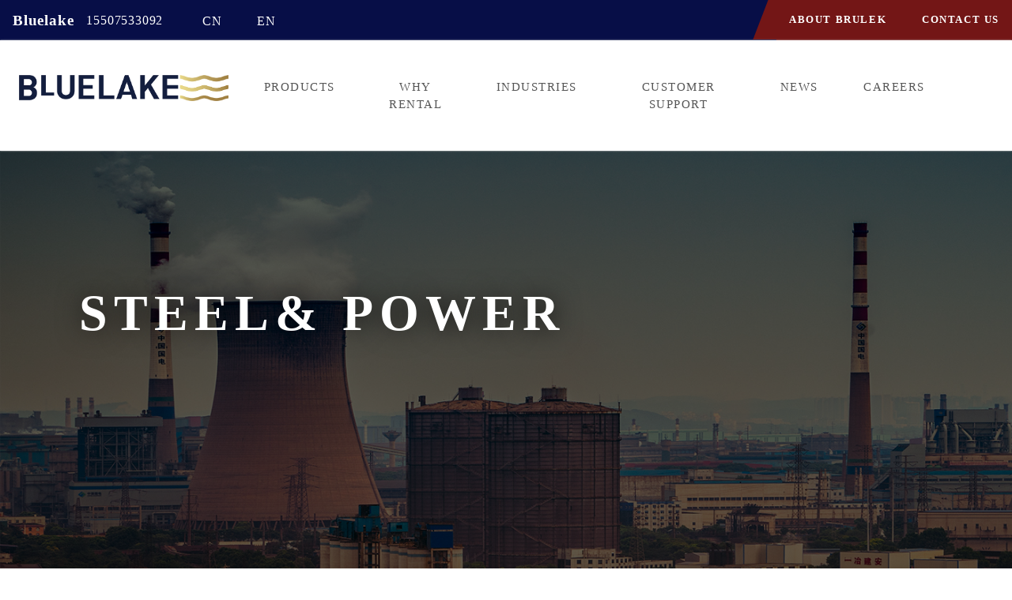

--- FILE ---
content_type: text/html
request_url: http://www.bl-rental.com/industry/html/69.html
body_size: 22834
content:
<!DOCTYPE html PUBLIC "-//W3C//DTD XHTML 1.0 Transitional//EN" "http://www.w3.org/TR/xhtml1/DTD/xhtml1-transitional.dtd">
<html xmlns="http://www.w3.org/1999/xhtml">
<head>
<meta http-equiv="Content-Type" content="text/html; charset=utf-8" />
<meta charset="UTF-8">
<meta name="renderer" content="webkit">
<meta name="viewport" content="width=device-width, initial-scale=1.0, user-scalable=0, minimum-scale=1.0, maximum-scale=1.0">
<title>Power plant-bluelake (shenzhen) equipment rental co., ltd.</title>
<meta name="keywords" content="air compressor rental, oil-free air compressor rental, atlas air compressor rental" /> 
<meta name="description" content="bluelake (shenzhen) equipment rental co., ltd. is a company specializing in equipment leasing services that adheres to environmental protection and value-driven concepts, and is headquartered in shenzhen, china. we focus on the use of advanced technology," /> 
  <link rel="stylesheet" id="_tk-bootstrap-css" href="/skin/kmb12/103.css" type="text/css" media="all" /> 
  <link rel="stylesheet" id="_tk-bootstrap-theme-css" href="/skin/kmb12/101.css" type="text/css" media="all" /> 
    <style type="text/css">.recentcomments a{display:inline !important;padding:0 !important;margin:0 !important;}</style> 

  <script>
(function() {
    var windowWidth = (window.innerWidth > screen.width ? screen.width : window.innerWidth);
    window.Theme = window.Theme || {};
    Theme.Settings = {
        isMobile: windowWidth <= 739,
        isDesktop: windowWidth >= 740
    };
}());
</script> 
  <style id="fit-vids-style">.fluid-width-video-wrapper{width:100%;position:relative;padding:0;}.fluid-width-video-wrapper iframe,.fluid-width-video-wrapper object,.fluid-width-video-wrapper embed {position:absolute;top:0;left:0;width:100%;height:100%;}</style>
 </head> 
 <body class="home page-template-default page  navbar-fixed"> 

  <div id="page" class="site"> 
   <a href="" class="sr-only sr-only-focusable"></a> 
   <header class="site-header fixed-top"> 
    <nav class="navbar navbar-utility"> 
     <span class="available mr-3 font-weight-bold">Bluelake</span> 

     <!--<span class="phone mr-3"><a >15507533092</a></span> -->
     <span class="phone mr-3"><a >15507533092</a> </span> 
      <span class="cn"><a href="//www.bl-rental.com/">Cn</a> </span> 
      <span class="en"><a href="//www.bl-rental.com/home/">En</a> </span>
     <div class="ml-auto"> 
      <div class="slant"></div> 
      <ul id="menu-utility" class="utility-nav">
       <li  class="menu-item menu-item-type-post_type menu-item-object-page"><a href="//www.bl-rental.com/about-us/">About Brulek</a></li> 
       <li  class="menu-item menu-item-type-post_type menu-item-object-page "><a href="//www.bl-rental.com/about-us/conta/">Contact us</a></li> 
      </ul> 
     </div> 
    </nav> 
    <div class="navigation-header"> 
     <div class="wrap"> 
      <nav class="navbar navbar-header navbar-expand-md navbar-light"> 
       <a class="navbar-brand" href="//www.bl-rental.com/home/"><img src="//bl-rental.com/site/10690/upload/config/logo.PNG"></a> 
       <button class="navbar-toggler" type="button" data-toggle="collapse" data-target="#navbar" aria-controls="navbar" aria-expanded="false" aria-label="Toggle navigation"> <span class="navbar-toggler-icon"></span> </button> 
       <div class="collapse navbar-collapse" id="navbar"> 
        <ul id="menu-main-menu" class="navbar-nav ml-auto">
   <li class="menu-item-has-children nav-item dropdown" ><a href="//www.bl-rental.com/products/" class="nav-link">租赁产品</a>
    <a class="nav-link dropdown-toggle-trigger" data-toggle="dropdown" href="#"><img src="//old.ymb.ify.cn/skin/bllk9445/img/jia.png"></a>
  <div class="dropdown-menu"> 
<a href="//www.bl-rental.com/products/oil-free-compressor/" class=" dropdown-item">100%无油空压机</a>
  
<a href="//www.bl-rental.com/products/nitrogen-generators/" class=" dropdown-item">制氮机</a>
  
<a href="//www.bl-rental.com/products/oil-injected-compressors/" class=" dropdown-item">油润滑型空压机</a>
  
<a href="//www.bl-rental.com/products/air-treatment/" class=" dropdown-item">空气后处理设备</a>
  
<a href="//www.bl-rental.com/products/power-generators/" class=" dropdown-item">发电机</a>
  
<a href="//www.bl-rental.com/products/accessories/" class=" dropdown-item">附件</a>
  </div>
</li><li class="menu-item-has-children nav-item dropdown" ><a href="//www.bl-rental.com/why-rental/" class="nav-link">为什么选择租赁</a>
    <a class="nav-link dropdown-toggle-trigger" data-toggle="dropdown" href="#"><img src="//old.ymb.ify.cn/skin/bllk9445/img/jia.png"></a>
  <div class="dropdown-menu"> 
<a href="//www.bl-rental.com/why-rental/when-rental/" class=" dropdown-item">何时需要租赁</a>
  
<a href="//www.bl-rental.com/why-rental/total-solutions/" class=" dropdown-item">整体解决方案</a>
  
<a href="//www.bl-rental.com/why-rental/advantage/" class=" dropdown-item">布鲁雷克优势</a>
  
<a href="//www.bl-rental.com/why-rental/service/" class=" dropdown-item">24/7服务</a>
  </div>
</li><li class="menu-item-has-children nav-item dropdown" ><a href="//www.bl-rental.com/industries/" class="nav-link">服务行业</a>
    <a class="nav-link dropdown-toggle-trigger" data-toggle="dropdown" href="#"><img src="//old.ymb.ify.cn/skin/bllk9445/img/jia.png"></a>
  <div class="dropdown-menu"> 
<a href="//www.bl-rental.com/industries/petrochemical/" class=" dropdown-item">石化天然气行业</a>
  
<a href="//www.bl-rental.com/industries/energy/" class=" dropdown-item">能源行业</a>
  
<a href="//www.bl-rental.com/industries/steel/" class=" dropdown-item">钢铁行业</a>
  
<a href="//www.bl-rental.com/industries/electronics/" class=" dropdown-item">电子行业</a>
  
<a href="//www.bl-rental.com/industries/motor/" class=" dropdown-item">汽车行业</a>
  
<a href="//www.bl-rental.com/industries/other-industries/" class=" dropdown-item">其他工业</a>
  
<a href="//www.bl-rental.com/industries/fda/" class=" dropdown-item">食品医药</a>
  </div>
</li><li class="menu-item-has-children nav-item dropdown" ><a href="//www.bl-rental.com/support/" class="nav-link">客户支持</a>
    <a class="nav-link dropdown-toggle-trigger" data-toggle="dropdown" href="#"><img src="//old.ymb.ify.cn/skin/bllk9445/img/jia.png"></a>
  <div class="dropdown-menu"> 
<a href="//www.bl-rental.com/support/profile/" class=" dropdown-item">企业简介</a>
  
<a href="//www.bl-rental.com/support/service-concept/" class=" dropdown-item">服务理念</a>
  
<a href="//www.bl-rental.com/support/contact/" class=" dropdown-item">联系我们</a>
  </div>
</li><li class="menu-item-has-children nav-item dropdown" ><a href="//www.bl-rental.com/news/" class="nav-link">新闻与案例</a>
    <a class="nav-link dropdown-toggle-trigger" data-toggle="dropdown" href="#"><img src="//old.ymb.ify.cn/skin/bllk9445/img/jia.png"></a>
  <div class="dropdown-menu"> 
<a href="//www.bl-rental.com/news/xwyal/" class=" dropdown-item">新闻与案例</a>
  </div>
</li><li class="menu-item-has-children nav-item dropdown" ><a href="//www.bl-rental.com/career/" class="nav-link">职业发展</a>
    <a class="nav-link dropdown-toggle-trigger" data-toggle="dropdown" href="#"><img src="//old.ymb.ify.cn/skin/bllk9445/img/jia.png"></a>
  <div class="dropdown-menu"> 
<a href="//www.bl-rental.com/career/culture/" class=" dropdown-item">布鲁雷克文化</a>
  
<a href="//www.bl-rental.com/career/job/" class=" dropdown-item">职位机会</a>
  </div>
</li><li class="menu-item-has-children nav-item dropdown" ><a href="//www.bl-rental.com/product/" class="nav-link">Products</a>
    <a class="nav-link dropdown-toggle-trigger" data-toggle="dropdown" href="#"><img src="//old.ymb.ify.cn/skin/bllk9445/img/jia.png"></a>
  <div class="dropdown-menu"> 
<a href="//www.bl-rental.com/product/oil-free/" class=" dropdown-item">100% oil-free air compressors</a>
  
<a href="//www.bl-rental.com/product/oil-lubricated/" class=" dropdown-item">Oil-lubricated air compressors</a>
  
<a href="//www.bl-rental.com/product/air-aftertreatment/" class=" dropdown-item">Air aftertreatment equipment</a>
  
<a href="//www.bl-rental.com/product/nitrogen-generators/" class=" dropdown-item">Nitrogen generators</a>
  
<a href="//www.bl-rental.com/product/power-generators/" class=" dropdown-item">Power Generators</a>
  
<a href="//www.bl-rental.com/product/accessories/" class=" dropdown-item">Accessories</a>
  </div>
</li><li class="menu-item-has-children nav-item dropdown" ><a href="//www.bl-rental.com/why-choose-rental/" class="nav-link">Why Rental</a>
    <a class="nav-link dropdown-toggle-trigger" data-toggle="dropdown" href="#"><img src="//old.ymb.ify.cn/skin/bllk9445/img/jia.png"></a>
  <div class="dropdown-menu"> 
<a href="//www.bl-rental.com/why-choose-rental/professional-contingency-solutions-recommendation/" class=" dropdown-item">Professional Contingency Solutions Recommendation</a>
  
<a href="//www.bl-rental.com/why-choose-rental/total-solution/" class=" dropdown-item">Total Solution& Total Package Service</a>
  
<a href="//www.bl-rental.com/why-choose-rental/advantages/" class=" dropdown-item">Bluelake Advantages</a>
  
<a href="//www.bl-rental.com/why-choose-rental/24-hours-response/" class=" dropdown-item">24/7 Response</a>
  </div>
</li><li class="menu-item-has-children nav-item dropdown" ><a href="//www.bl-rental.com/industry/" class="nav-link">Industries</a>
    <a class="nav-link dropdown-toggle-trigger" data-toggle="dropdown" href="#"><img src="//old.ymb.ify.cn/skin/bllk9445/img/jia.png"></a>
  <div class="dropdown-menu"> 
<a href="//www.bl-rental.com/industry/oil-gas/" class=" dropdown-item">Oil& Gas</a>
  
<a href="//www.bl-rental.com/industry/food-drug/" class=" dropdown-item">Food& Drug</a>
  
<a href="//www.bl-rental.com/industry/steel-power/" class=" dropdown-item">Steel& Power</a>
  
<a href="//www.bl-rental.com/industry/electroni/" class=" dropdown-item">Electronics/ Semiconductor& Auto</a>
  
<a href="//www.bl-rental.com/industry/othe/" class=" dropdown-item">Other Industrial</a>
  </div>
</li><li class="menu-item-has-children nav-item dropdown" ><a href="//www.bl-rental.com/about-us/" class="nav-link">Customer Support</a>
    <a class="nav-link dropdown-toggle-trigger" data-toggle="dropdown" href="#"><img src="//old.ymb.ify.cn/skin/bllk9445/img/jia.png"></a>
  <div class="dropdown-menu"> 
<a href="//www.bl-rental.com/about-us/compan/" class=" dropdown-item">Company Profile</a>
  
<a href="//www.bl-rental.com/about-us/servi/" class=" dropdown-item">Service philosophy</a>
  
<a href="//www.bl-rental.com/about-us/service/" class=" dropdown-item">Service Network</a>
  
<a href="//www.bl-rental.com/about-us/conta/" class=" dropdown-item">Contact US</a>
  </div>
</li><li class="menu-item-has-children nav-item dropdown" ><a href="//www.bl-rental.com/industry-news/" class="nav-link">News</a>
    <a class="nav-link dropdown-toggle-trigger" data-toggle="dropdown" href="#"><img src="//old.ymb.ify.cn/skin/bllk9445/img/jia.png"></a>
  <div class="dropdown-menu"> 
<a href="//www.bl-rental.com/industry-news/newse/" class=" dropdown-item">News and case</a>
  </div>
</li><li class="menu-item-has-children nav-item dropdown" ><a href="//www.bl-rental.com/contact-us/" class="nav-link">Careers</a>
    <a class="nav-link dropdown-toggle-trigger" data-toggle="dropdown" href="#"><img src="//old.ymb.ify.cn/skin/bllk9445/img/jia.png"></a>
  <div class="dropdown-menu"> 
<a href="//www.bl-rental.com/contact-us/bluelake-culture/" class=" dropdown-item">Bluelake Culture</a>
  
<a href="//www.bl-rental.com/contact-us/job-chance/" class=" dropdown-item">Job Chances</a>
  
<a href="//www.bl-rental.com/contact-us/why/" class=" dropdown-item">Why not join us</a>
  </div>
</li> 

        </ul> 
       
        <ul class="navbar-nav"> 
         <li class="nav-item nav-search dropdown"> <a class="nav-link dropdown-toggle" id="navbarDropdown" href="#" role="button" data-toggle="dropdown" aria-haspopup="true" aria-expanded="false"> <i class="fas fa-search"></i> </a> 
          <div class="dropdown-menu dropdown-menu-right" aria-labelledby="navbarDropdown"> 
           <form method="get" class="searchform" action=""> 
            <div class="input-group"> 
             <input class="form-control" type="text" placeholder="Search" aria-label="Search" value="" name="s" /> 
             <div class="input-group-append"> 
              <button class="btn btn-primary" type="submit">Search</button> 
             </div> 
            </div> 
           </form> 
          </div> 
          </li> 
        </ul> 
       </div> 
      </nav> 
     </div> 
    </div>
    <!-- .navigation-header --> 
   </header>
   <div class="page-header page-intro" style="background-image: url(//cdnty.ify.cn/site/10690/upload/indus/upload/202003/202032172372481.jpg);">
    <div class="page-header-container">
        <div class="container">
            <div class="col-lg-7">            <div class="page-title">
                <h1>Steel& Power</h1>
                                <p></p>
                                           </div>
            </div>        </div>
    </div>
    <div class="page-header-background"></div>
</div>        
<div id="content-jump"></div>
<section class="jcb-section jcb-white">

    <div class="container">

        <div class="row">

        	<div class="col-12 col-sm-12">
 	          
		<p><span style="font-size: medium;">&nbsp;Our range of industrial leased compressors and generators covers a variety of applications in thermal, natural gas, nuclear and waste heat power plants.</span></p>
<div>&nbsp;</div>
<div><span style="font-size: large;"><strong>Flexible 24/7 leasing services ensure a fast, cost-effective response to short- and long-term planned outages and emergency outages.</strong></span></div>
<div>&nbsp;</div>
<div><span style="font-size: medium;">&bull; Nuclear power containment pressure test</span></div>
<div><span style="font-size: medium;"><br />
</span></div>
<div><span style="font-size: medium;">&bull; Electromagnetic induction coil test for mobile generators over 500kVA</span></div>
<div><span style="font-size: medium;"><br />
</span></div>
<div><span style="font-size: medium;">&bull; Instrument air 100% oil-free compressed air for operating valves and other components</span></div>
<div><span style="font-size: medium;"><br />
</span></div>
<div><span style="font-size: medium;">&bull; Leak detection Clean 100% oil-free air for overall leak rate testing</span></div>
<div><span style="font-size: medium;"><br />
</span></div>
<div><span style="font-size: medium;">&bull; Speed ??test</span></div>
<div><span style="font-size: medium;"><br />
</span></div>
<div><span style="font-size: medium;">&bull; clean air</span></div>
<div><span style="font-size: medium;"><br />
</span></div>
<div><span style="font-size: medium;">&bull; Flue gas desulfurization</span></div>
<div><span style="font-size: medium;"><br />
</span></div>
<div><span style="font-size: medium;">&bull; Sandblasting</span></div>
<div><span style="font-size: medium;"><br />
</span></div>
<div><span style="font-size: medium;">&bull; Pipe maintenance</span></div>
<div><span style="font-size: medium;"><br />
</span></div>
<div><span style="font-size: medium;">&bull; Sewage treatment</span></div>
<div><span style="font-size: medium;"><br />
</span></div>
<div><span style="font-size: medium;">&bull; Power supply Diesel-driven generators keep your machine running</span></div>
<div><span style="font-size: medium;"><br />
</span></div>
<div><span style="font-size: medium;">&nbsp;</span></div>
<div><span style="font-size: medium;"><br />
</span></div>
<div><span style="font-size: medium;">Fast, reliable, cost-effective and complete power plant services</span></div>
<div><span style="font-size: medium;"><br />
</span></div>
<div><span style="font-size: medium;">Whether it is a planned or emergency power outage, we always provide you with fast and reliable mobile rental equipment to ensure that you can continue to operate normally.</span></div>
<div><span style="font-size: medium;"><br />
</span></div>
<div><span style="font-size: medium;">Our equipment is diverse and wide in scope. According to your special requirem</span>ents, we can provide single or multiple air compressors equipped with all necessary accessories to solve your application needs.</div>
                </div>
            </div>
    </div>
</section>
<!--为何租赁我们的产品-->
   <section class="jcb-section jcb-white jcbcea-welcome jcbcea-featurette image-background fill" style="background-image: url(//cdnty.ify.cn/site/10690/upload/ad/images/cpnrywhzlwmdcppt.jpg?v=20250514195743);"> 
    <div class="container"> 
     <div class="row"> 
      <h2>Why choose to lease our products</h2> 
      <h3> Bluelake (Shenzhen) Equipment Leasing Co., Ltd.</h3> 
      <p></p> 
      <a href="//www.bl-rental.com/why-rental/" class="button">read more</a> 
     </div> 
    </div> 
   </section> 
<section class="jcb-section jcb-lightgrey jcbcea-others">
     <div class="container">
         <div class="col-12">

                 <h2>Our hot products:</h2>
              <div class="row">
              <div class="col-sm-12 col-md-4">
  <div class="jcbcea-nav-block fill">
    <a href="//www.bl-rental.com/product/html/20.html" class="jcbcea-nav-block__btn">
      <img src="//cdnty.ify.cn/site/10690/upload/product/upload/202002/2020229148109381.jpg"  alt="Electrically-driven oil-free air compressor ZT &lt; 90 kw">
      <span>Electrically-driven oil-free a...</span>
    </a>
  </div>
</div><div class="col-sm-12 col-md-4">
  <div class="jcbcea-nav-block fill">
    <a href="//www.bl-rental.com/product/html/19.html" class="jcbcea-nav-block__btn">
      <img src="//cdnty.ify.cn/site/10690/upload/product/upload/202002/2020229147481721.jpg"  alt="Electric drive oil-free air compressor ZT ＞90kW">
      <span>Electric drive oil-free air co...</span>
    </a>
  </div>
</div><div class="col-sm-12 col-md-4">
  <div class="jcbcea-nav-block fill">
    <a href="//www.bl-rental.com/product/html/17.html" class="jcbcea-nav-block__btn">
      <img src="//cdnty.ify.cn/site/10690/upload/product/upload/202002/2020229147184131.jpg"  alt="Electric drive oil-free air compressor DXT 85 VSD">
      <span>Electric drive oil-free air co...</span>
    </a>
  </div>
</div>
             </div>
         </div>
    </div>
</section>
  <div id="callout" class="section section-cta page-section-gray-light" style=""> 
     <div class="callout dark"> 
      <div class="container"> 
       <h2>Let's talk about the solution</h2> 
       <p></p> 
       <a class="btn btn-primary btn-slant" href="//www.bl-rental.com/about-us/conta/"><span>Contact us</span></a> 
      </div> 
     </div> 
    </div> 
<footer id="footer"> 
    <div class="container-fluid"> 
     <div class="row"> 
      <div class="col-md-6 col-lg-5 order-3 order-md-1"> 
       <div class="row"> 
        <div class="col-md-5"> 
         <a href="//www.bl-rental.com/" class="footer-logo"><img src="//cdnty.ify.cn/site/10690/upload/ad/images/dblogo.png?v=20250514195743" /></a> 
        </div> 
        <div class="col-md-7"> 
         <div class="footer-content"> 
          <h4>About Bluelake</h4> 
         <ul id="menu-support" class="nav flex-column footer-menu">
           <li><a href="//www.bl-rental.com/about-us/compan/">Company Profile</a></li> 

           <li><a href="//www.bl-rental.com/about-us/servi/">Service philosophy</a></li> 

           <li><a href="//www.bl-rental.com/about-us/service/">Service Network</a></li> 
</ul> 
          <p class="copyright">&copy; BLUELAKE 2020</p> 
         </div> 
        </div> 
       </div> 
      </div> 
      <div class="col-md-6 col-lg-5 order-1 order-md-2"> 
       <div class="row"> 
        <div class="col-md-6"> 
         <div class="footer-content"> 
          <h4>Products</h4> 
          <ul id="menu-support" class="nav flex-column footer-menu">
           <li><a href="//www.bl-rental.com/product/oil-free/">100% oil-free air compressors</a></li> 

           <li><a href="//www.bl-rental.com/product/oil-lubricated/">Oil-lubricated air compressors</a></li> 

           <li><a href="//www.bl-rental.com/product/air-aftertreatment/">Air aftertreatment equipment</a></li> 

           <li><a href="//www.bl-rental.com/product/nitrogen-generators/">Nitrogen generators</a></li> 

           <li><a href="//www.bl-rental.com/product/power-generators/">Power Generators</a></li> 

           <li><a href="//www.bl-rental.com/product/accessories/">Accessories</a></li> 
</ul> 
         </div> 
        </div> 
        <div class="col-md-6"> 
         <div class="footer-content"> 
          <h4>Industry</h4> 
         <ul id="menu-support" class="nav flex-column footer-menu">
           <li><a href="//www.bl-rental.com/industry/oil-gas/">Oil& Gas</a></li> 

           <li><a href="//www.bl-rental.com/industry/food-drug/">Food& Drug</a></li> 

           <li><a href="//www.bl-rental.com/industry/steel-power/">Steel& Power</a></li> 

           <li><a href="//www.bl-rental.com/industry/electroni/">Electronics/ Semiconductor& Auto</a></li> 

           <li><a href="//www.bl-rental.com/industry/othe/">Other Industrial</a></li> 
</ul> 
         
         </div> 
        </div> 
       </div> 
      </div> 
      <div class="col-md-6 ml-auto col-lg-2 order-2 order-md-3"> 
       <div class="footer-content"> 
        <h4>Contact details</h4> 
       
       <ul id="menu-support" class="nav flex-column footer-menu">
         <li><a >Tel：15507533092</a></li>
         <li><a >Email：BLLK@bl-rental.com</a></li>
         <li><a >Add：</a></li>
         </ul>
       </div> 
       <ul class="social-list list-inline"> 
        <li><a target="_blank" href="" title="Facebook"><i class="fab fa-facebook" aria-hidden="true"></i></a></li> 
        <li><a target="_blank" href="" title="LinkedIn"><i class="fab fa-linkedin" aria-hidden="true"></i></a></li> 
       </ul> 
      </div> 
     </div> 
        <div class="yq col col-md-12 col-sm-12 col-xs-12">
         <ul>
          <!-- <li><a >Link：</a></li>-->
           
         </ul>
       </div>
    </div> 
   </footer> 
  </div>
<script type='text/javascript' src='//old.ymb.ify.cn/skin/bllk9445/js/jquery.min.js?v=1'></script>
<script type='text/javascript' src='//old.ymb.ify.cn/skin/bllk9445/js/theme.min.js?v=1'></script>
<script type='text/javascript' src='//old.ymb.ify.cn/skin/bllk9445/js/wp-embed.min.js?v=1'></script>


--- FILE ---
content_type: text/css
request_url: http://www.bl-rental.com/skin/kmb12/103.css
body_size: 219275
content:
@import url("system.css");
/*内容页中的分页样式，可以通过覆盖CSS的方法改写*/
#CMS_ConGoPage{height:50px;line-height:50px; width:100%; text-align:center; clear: both; padding: 10px 0; font-family: cursive;font-size: 14px;}#CMS_ConGoPage span{display:inline-block; height:30px; line-height:30px; text-align:center;  width:30px; border: solid #ccc 1px;margin: 10px 3px; color:#ccc;}#CMS_ConGoPage span:hover{background-color: aliceblue;}#CMS_ConGoPage span a,#CMS_ConGoPage span a:hover{text-decoration: none;display:inline-block;color:#000;font-size: 14px;width: 100%;}
[tabindex="-1"]:focus, button { outline: 0!important }
dl, h1, h2, h3, h4, h5, h6, ol, p, pre, ul { margin-top: 0 }
address, dl, ol, p, pre, ul { margin-bottom: 1rem }
body, caption { text-align: left }
dd, h1, h2, h3, h4, h5, h6, label {  margin-bottom: .5rem
}
img {
    display: inline-block;
    height: auto;
    max-width: 100%;
}
.yq {text-align:center;}
.yq ul li{    list-style: none;display: inline-block; margin-right:10px;}
.yq ul li a{color:#fff;}
pre, textarea { overflow: auto }
article, aside, dialog, figcaption, figure, footer, header, hgroup, legend, main, nav, section { display: block }
address, legend { line-height: inherit }
progress, sub, sup { vertical-align: baseline }
label, output { display: inline-block }
button, hr, input { overflow: visible }
.btn-outline-danger, .btn-outline-dark, .btn-outline-info, .btn-outline-light, .btn-outline-primary, .btn-outline-success, .btn-outline-warning, .btn:not(:disabled):not(.disabled).active, .btn:not(:disabled):not(.disabled):active, .gform_wrapper .gform_footer input:not(:disabled):not(.disabled).active[type=submit], .gform_wrapper .gform_footer input:not(:disabled):not(.disabled):active[type=submit] { background-image: none }
.dropdown-menu, .modal-content, .popover { background-clip: padding-box }
.owl-carousel, .owl-carousel .owl-item, html { -webkit-tap-highlight-color: transparent }
:root { 
}
*, ::after, ::before { box-sizing: border-box }
html { font-family: ; font-family:"微软雅黑"; line-height: 1.15; -webkit-text-size-adjust: 100%; -ms-text-size-adjust: 100%; -ms-overflow-style: scrollbar }
 @-ms-viewport {
 width:device-width
}
body { margin: 0; font-family: "微软雅黑"; font-size: 1rem; font-weight: 400; line-height: 1.5; color: #565656; background-color: #fff }
.billboard p{color:#fff;}
.billboard p span{color:#fff !important;}
abbr[data-original-title], abbr[title] { text-decoration: underline; text-decoration: underline dotted; cursor: help; border-bottom: 0 }
.btn:not(:disabled):not(.disabled), .gform_wrapper .gform_footer input:not(:disabled):not(.disabled)[type=submit], .navbar-toggler:not(:disabled):not(.disabled), .page-link:not(:disabled):not(.disabled), summary { cursor: pointer }
address { font-style: normal }
ol ol, ol ul, ul ol, ul ul { margin-bottom: 0 }
dt { font-weight: 700 }
dd { margin-left: 0 }
blockquote, figure { margin: 0 0 1rem }
dfn { font-style: italic }
b, strong { font-weight: bolder }
small { font-size: 80% }
sub, sup { position: relative; font-size: 75%; line-height: 0 }
sub { bottom: -.25em }
sup { top: -.5em }
a { color: #731616; text-decoration: none; background-color: transparent; -webkit-text-decoration-skip: objects }
a:hover { color: #330a0a; text-decoration: underline }
a:not([href]):not([tabindex]), a:not([href]):not([tabindex]):focus, a:not([href]):not([tabindex]):hover { color: inherit; text-decoration: none }
a:not([href]):not([tabindex]):focus { outline: 0 }
code, kbd, pre, samp { font-size: 1em }
pre { -ms-overflow-style: scrollbar }
img { vertical-align: middle; border-style: none }
svg:not(:root) { overflow: hidden }
table { border-collapse: collapse }
caption {
 padding-top: .75rem;
 padding-bottom: .75rem; color: gray; caption-side: bottom }
th { text-align: inherit }
button { border-radius: 0 }
button:focus { outline: dotted 1px; outline: -webkit-focus-ring-color auto 5px }
button, input, optgroup, select, textarea { margin: 0; font-family: inherit; font-size: inherit; line-height: inherit }
button, select { text-transform: none }
[type=reset], [type=submit], button, html [type=button] {
 -webkit-appearance: button
}
[type=reset]::-moz-focus-inner, [type=submit]::-moz-focus-inner, [type=button]::-moz-focus-inner, button::-moz-focus-inner {
 padding: 0;
 border-style: none
}
input[type=radio], input[type=checkbox] { box-sizing: border-box; padding: 0 }
input[type=date], input[type=time], input[type=datetime-local], input[type=month] { -webkit-appearance: listbox }
textarea { resize: vertical }
fieldset { min-width: 0; padding: 0; margin: 0; border: 0 }
legend { width: 100%; max-width: 100%; padding: 0;  margin-bottom: .5rem;
font-size: 1.5rem; color: inherit; white-space: normal }
.badge, .dropdown-header, .dropdown-item, .input-group-text, .navbar-brand { white-space: nowrap }
[type=number]::-webkit-inner-spin-button, [type=number]::-webkit-outer-spin-button {
 height: auto
}
[type=search] {
 outline-offset: -2px;
 -webkit-appearance: none
}
[type=search]::-webkit-search-cancel-button, [type=search]::-webkit-search-decoration {
 -webkit-appearance: none
}

::-webkit-file-upload-button {
 font: inherit;
 -webkit-appearance: button
}
.h1, .h2, .h3, .h4, .h5, .h6, .section-coverage .coverage-box .coverage-number, h1, h2, h3, h4, h5, h6 { font-family: 微软雅黑; }
.display-1, .display-2, .display-3, .display-4 { line-height: 1.2 }
summary { display: list-item }
template { display: none }
[hidden] {
 display: none!important
}
.h1, .h2, .h3, .h4, .h5, .h6, h1, h2, h3, h4, h5, h6 {
 margin-bottom: .5rem; font-weight: 700; line-height: 1.2; color: inherit }
.blockquote, hr { margin-bottom: 1rem }
.display-1, .display-2, .display-3, .display-4, .lead { font-weight: 300 }
.h1, h1 { font-size: 2.5rem }
.h2, h2 { font-size: 2rem }
.h3, h3 { font-size: 1.75rem }
.h4, h4 { font-size: 1.5rem }
.h5, h5 { font-size: 1.25rem }
.h6, h6 { font-size: 1rem }
.lead { font-size: 1.25rem }
.display-1 { font-size: 6rem }
.display-2 { font-size: 5.5rem }
.display-3 { font-size: 4.5rem }
.display-4 { font-size: 3.5rem }
hr { box-sizing: content-box; height: 0; margin-top: 1rem; border: 0; border-top: 1px solid rgba(0,0,0,.1) }
.img-fluid, .img-thumbnail { max-width: 100%; height: auto }
.small, small { font-size: 80%; font-weight: 400 }
.mark, mark { padding: .2em; background-color: #fcf8e3 }
.list-inline, .list-unstyled, .navbar-utility ul { padding-left: 0; list-style: none }
.list-inline-item, .nav-footer li, .navbar-utility ul li, .social-list li { display: inline-block }
.list-inline-item:not(:last-child), .nav-footer li:not(:last-child), .navbar-utility ul li:not(:last-child), .social-list li:not(:last-child) {  margin-right: .5rem
}
.initialism { font-size: 90%; text-transform: uppercase }
.blockquote { font-size: 1.25rem }
.blockquote-footer { display: block; font-size: 80%; color: gray }
.blockquote-footer::before { content: "\2014 \00A0" }
.img-thumbnail {
 padding: .25rem; background-color: #fff; border: 1px solid #cdcdcd; border-radius: 0 }
.figure { display: inline-block }
.figure-img {
 margin-bottom: .5rem; line-height: 1 }
.figure-caption { font-size: 90%; color: gray }
code, kbd { font-size: 87.5% }
a>code, pre code { color: inherit }
code, kbd, pre, samp { font-family:"微软雅黑"; }
code { color: #e83e8c; word-break: break-word }
kbd {
 padding: .2rem .4rem; color: #fff; background-color: #343434; border-radius: 0 }
kbd kbd { padding: 0; font-size: 100%; font-weight: 700 }
.container, .container-fluid { padding-right: 15px; padding-left: 15px; margin-right: auto; margin-left: auto; width: 100% }
pre { display: block; font-size: 87.5%; color: #343434 }
pre code { font-size: inherit; word-break: normal }
.pre-scrollable { max-height: 340px; overflow-y: scroll }
 @media (min-width:576px) {
.container { max-width: 540px }
}
 @media (min-width:768px) {
.container { max-width: 720px }
}
 @media (min-width:992px) {
.container { max-width: 960px }
}
 @media (min-width:1200px) {
.container { max-width: 1140px }
}
.row { display: flex; flex-wrap: wrap; margin-right: -15px; margin-left: -15px }
.no-gutters { margin-right: 0; margin-left: 0 }
 .no-gutters>.col, .no-gutters>[class*=col-] {
 padding-right: 0;
 padding-left: 0
}
.col, .col-1, .col-10, .col-11, .col-12, .col-2, .col-3, .col-4, .col-5, .col-6, .col-7, .col-8, .col-9, .col-auto, .col-lg, .col-lg-1, .col-lg-10, .col-lg-11, .col-lg-12, .col-lg-2, .col-lg-3, .col-lg-4, .col-lg-5, .col-lg-6, .col-lg-7, .col-lg-8, .col-lg-9, .col-lg-auto, .col-md, .col-md-1, .col-md-10, .col-md-11, .col-md-12, .col-md-2, .col-md-3, .col-md-4, .col-md-5, .col-md-6, .col-md-7, .col-md-8, .col-md-9, .col-md-auto, .col-sm, .col-sm-1, .col-sm-10, .col-sm-11, .col-sm-12, .col-sm-2, .col-sm-3, .col-sm-4, .col-sm-5, .col-sm-6, .col-sm-7, .col-sm-8, .col-sm-9, .col-sm-auto, .col-xl, .col-xl-1, .col-xl-10, .col-xl-11, .col-xl-12, .col-xl-2, .col-xl-3, .col-xl-4, .col-xl-5, .col-xl-6, .col-xl-7, .col-xl-8, .col-xl-9, .col-xl-auto { position: relative; width: 100%; min-height: 1px; padding-right: 15px; padding-left: 15px }
.col { flex-basis: 0; flex-grow: 1; max-width: 100% }
.col-auto { flex: 0 0 auto; width: auto; max-width: none }
.col-1 { flex: 0 0 8.33333%; max-width: 8.33333% }
.col-2 { flex: 0 0 16.66667%; max-width: 16.66667% }
.col-3 { flex: 0 0 25%; max-width: 25% }
.col-4 { flex: 0 0 33.33333%; max-width: 33.33333% }
.col-5 { flex: 0 0 41.66667%; max-width: 41.66667% }
.col-6 { flex: 0 0 50%; max-width: 50% }
.col-7 { flex: 0 0 58.33333%; max-width: 58.33333% }
.col-8 { flex: 0 0 66.66667%; max-width: 66.66667% }
.col-9 { flex: 0 0 75%; max-width: 75% }
.col-10 { flex: 0 0 83.33333%; max-width: 83.33333% }
.col-11 { flex: 0 0 91.66667%; max-width: 91.66667% }
.col-12 { flex: 0 0 100%; max-width: 100% }
.order-first { order: -1 }
.order-last { order: 13 }
.order-0 { order: 0 }
.order-1 { order: 1 }
.order-2 { order: 2 }
.order-3 { order: 3 }
.order-4 { order: 4 }
.order-5 { order: 5 }
.order-6 { order: 6 }
.order-7 { order: 7 }
.order-8 { order: 8 }
.order-9 { order: 9 }
.order-10 { order: 10 }
.order-11 { order: 11 }
.order-12 { order: 12 }
.offset-1 { margin-left: 8.33333% }
.offset-2 { margin-left: 16.66667% }
.offset-3 { margin-left: 25% }
.offset-4 { margin-left: 33.33333% }
.offset-5 { margin-left: 41.66667% }
.offset-6 { margin-left: 50% }
.offset-7 { margin-left: 58.33333% }
.offset-8 { margin-left: 66.66667% }
.offset-9 { margin-left: 75% }
.offset-10 { margin-left: 83.33333% }
.offset-11 { margin-left: 91.66667% }
 @media (min-width:576px) {
.col-sm { flex-basis: 0; flex-grow: 1; max-width: 100% }
.col-sm-auto { flex: 0 0 auto; width: auto; max-width: none }
.col-sm-1 { flex: 0 0 8.33333%; max-width: 8.33333% }
.col-sm-2 { flex: 0 0 16.66667%; max-width: 16.66667% }
.col-sm-3 { flex: 0 0 25%; max-width: 25% }
.col-sm-4 { flex: 0 0 33.33333%; max-width: 33.33333% }
.col-sm-5 { flex: 0 0 41.66667%; max-width: 41.66667% }
.col-sm-6 { flex: 0 0 50%; max-width: 50% }
.col-sm-7 { flex: 0 0 58.33333%; max-width: 58.33333% }
.col-sm-8 { flex: 0 0 66.66667%; max-width: 66.66667% }
.col-sm-9 { flex: 0 0 75%; max-width: 75% }
.col-sm-10 { flex: 0 0 83.33333%; max-width: 83.33333% }
.col-sm-11 { flex: 0 0 91.66667%; max-width: 91.66667% }
.col-sm-12 { flex: 0 0 100%; max-width: 100% }
.order-sm-first { order: -1 }
.order-sm-last { order: 13 }
.order-sm-0 { order: 0 }
.order-sm-1 { order: 1 }
.order-sm-2 { order: 2 }
.order-sm-3 { order: 3 }
.order-sm-4 { order: 4 }
.order-sm-5 { order: 5 }
.order-sm-6 { order: 6 }
.order-sm-7 { order: 7 }
.order-sm-8 { order: 8 }
.order-sm-9 { order: 9 }
.order-sm-10 { order: 10 }
.order-sm-11 { order: 11 }
.order-sm-12 { order: 12 }
.offset-sm-0 { margin-left: 0 }
.offset-sm-1 { margin-left: 8.33333% }
.offset-sm-2 { margin-left: 16.66667% }
.offset-sm-3 { margin-left: 25% }
.offset-sm-4 { margin-left: 33.33333% }
.offset-sm-5 { margin-left: 41.66667% }
.offset-sm-6 { margin-left: 50% }
.offset-sm-7 { margin-left: 58.33333% }
.offset-sm-8 { margin-left: 66.66667% }
.offset-sm-9 { margin-left: 75% }
.offset-sm-10 { margin-left: 83.33333% }
.offset-sm-11 { margin-left: 91.66667% }
}
 @media (min-width:768px) {
.col-md { flex-basis: 0; flex-grow: 1; max-width: 100% }
.col-md-auto { flex: 0 0 auto; width: auto; max-width: none }
.col-md-1 { flex: 0 0 8.33333%; max-width: 8.33333% }
.col-md-2 { flex: 0 0 16.66667%; max-width: 16.66667% }
.col-md-3 { flex: 0 0 25%; max-width: 25% }
.col-md-4 { flex: 0 0 33.33333%; max-width: 33.33333% }
.col-md-5 { flex: 0 0 41.66667%; max-width: 41.66667% }
.col-md-6 { flex: 0 0 50%; max-width: 50% }
.col-md-7 { flex: 0 0 58.33333%; max-width: 58.33333% }
.col-md-8 { flex: 0 0 66.66667%; max-width: 66.66667% }
.col-md-9 { flex: 0 0 75%; max-width: 75% }
.col-md-10 { flex: 0 0 83.33333%; max-width: 83.33333% }
.col-md-11 { flex: 0 0 91.66667%; max-width: 91.66667% }
.col-md-12 { flex: 0 0 100%; max-width: 100% }
.order-md-first { order: -1 }
.order-md-last { order: 13 }
.order-md-0 { order: 0 }
.order-md-1 { order: 1 }
.order-md-2 { order: 2 }
.order-md-3 { order: 3 }
.order-md-4 { order: 4 }
.order-md-5 { order: 5 }
.order-md-6 { order: 6 }
.order-md-7 { order: 7 }
.order-md-8 { order: 8 }
.order-md-9 { order: 9 }
.order-md-10 { order: 10 }
.order-md-11 { order: 11 }
.order-md-12 { order: 12 }
.offset-md-0 { margin-left: 0 }
.offset-md-1 { margin-left: 8.33333% }
.offset-md-2 { margin-left: 16.66667% }
.offset-md-3 { margin-left: 25% }
.offset-md-4 { margin-left: 33.33333% }
.offset-md-5 { margin-left: 41.66667% }
.offset-md-6 { margin-left: 50% }
.offset-md-7 { margin-left: 58.33333% }
.offset-md-8 { margin-left: 66.66667% }
.offset-md-9 { margin-left: 75% }
.offset-md-10 { margin-left: 83.33333% }
.offset-md-11 { margin-left: 91.66667% }
}
 @media (min-width:992px) {
.col-lg { flex-basis: 0; flex-grow: 1; max-width: 100% }
.col-lg-auto { flex: 0 0 auto; width: auto; max-width: none }
.col-lg-1 { flex: 0 0 8.33333%; max-width: 8.33333% }
.col-lg-2 { flex: 0 0 16.66667%; max-width: 16.66667% }
.col-lg-3 { flex: 0 0 25%; max-width: 25% }
.col-lg-4 { flex: 0 0 33.33333%; max-width: 33.33333% }
.col-lg-5 { flex: 0 0 41.66667%; max-width: 41.66667% }
.col-lg-6 { flex: 0 0 50%; max-width: 50% }
.col-lg-7 { flex: 0 0 58.33333%; max-width: 58.33333% }
.col-lg-8 { flex: 0 0 66.66667%; max-width: 66.66667% }
.col-lg-9 { flex: 0 0 75%; max-width: 75% }
.col-lg-10 { flex: 0 0 83.33333%; max-width: 83.33333% }
.col-lg-11 { flex: 0 0 91.66667%; max-width: 91.66667% }
.col-lg-12 { flex: 0 0 100%; max-width: 100% }
.order-lg-first { order: -1 }
.order-lg-last { order: 13 }
.order-lg-0 { order: 0 }
.order-lg-1 { order: 1 }
.order-lg-2 { order: 2 }
.order-lg-3 { order: 3 }
.order-lg-4 { order: 4 }
.order-lg-5 { order: 5 }
.order-lg-6 { order: 6 }
.order-lg-7 { order: 7 }
.order-lg-8 { order: 8 }
.order-lg-9 { order: 9 }
.order-lg-10 { order: 10 }
.order-lg-11 { order: 11 }
.order-lg-12 { order: 12 }
.offset-lg-0 { margin-left: 0 }
.offset-lg-1 { margin-left: 8.33333% }
.offset-lg-2 { margin-left: 16.66667% }
.offset-lg-3 { margin-left: 25% }
.offset-lg-4 { margin-left: 33.33333% }
.offset-lg-5 { margin-left: 41.66667% }
.offset-lg-6 { margin-left: 50% }
.offset-lg-7 { margin-left: 58.33333% }
.offset-lg-8 { margin-left: 66.66667% }
.offset-lg-9 { margin-left: 75% }
.offset-lg-10 { margin-left: 83.33333% }
.offset-lg-11 { margin-left: 91.66667% }
}
 @media (min-width:1200px) {
.col-xl { flex-basis: 0; flex-grow: 1; max-width: 100% }
.col-xl-auto { flex: 0 0 auto; width: auto; max-width: none }
.col-xl-1 { flex: 0 0 8.33333%; max-width: 8.33333% }
.col-xl-2 { flex: 0 0 16.66667%; max-width: 16.66667% }
.col-xl-3 { flex: 0 0 25%; max-width: 25% }
.col-xl-4 { flex: 0 0 33.33333%; max-width: 33.33333% }
.col-xl-5 { flex: 0 0 41.66667%; max-width: 41.66667% }
.col-xl-6 { flex: 0 0 50%; max-width: 50% }
.col-xl-7 { flex: 0 0 58.33333%; max-width: 58.33333% }
.col-xl-8 { flex: 0 0 66.66667%; max-width: 66.66667% }
.col-xl-9 { flex: 0 0 75%; max-width: 75% }
.col-xl-10 { flex: 0 0 83.33333%; max-width: 83.33333% }
.col-xl-11 { flex: 0 0 91.66667%; max-width: 91.66667% }
.col-xl-12 { flex: 0 0 100%; max-width: 100% }
.order-xl-first { order: -1 }
.order-xl-last { order: 13 }
.order-xl-0 { order: 0 }
.order-xl-1 { order: 1 }
.order-xl-2 { order: 2 }
.order-xl-3 { order: 3 }
.order-xl-4 { order: 4 }
.order-xl-5 { order: 5 }
.order-xl-6 { order: 6 }
.order-xl-7 { order: 7 }
.order-xl-8 { order: 8 }
.order-xl-9 { order: 9 }
.order-xl-10 { order: 10 }
.order-xl-11 { order: 11 }
.order-xl-12 { order: 12 }
.offset-xl-0 { margin-left: 0 }
.offset-xl-1 { margin-left: 8.33333% }
.offset-xl-2 { margin-left: 16.66667% }
.offset-xl-3 { margin-left: 25% }
.offset-xl-4 { margin-left: 33.33333% }
.offset-xl-5 { margin-left: 41.66667% }
.offset-xl-6 { margin-left: 50% }
.offset-xl-7 { margin-left: 58.33333% }
.offset-xl-8 { margin-left: 66.66667% }
.offset-xl-9 { margin-left: 75% }
.offset-xl-10 { margin-left: 83.33333% }
.offset-xl-11 { margin-left: 91.66667% }
}
.table { width: 100%; max-width: 100%; margin-bottom: 1rem; background-color: transparent }
.table td, .table th {
 padding: .75rem; vertical-align: top; border-top: 1px solid #cdcdcd }
.table thead th { vertical-align: bottom; border-bottom: 2px solid #cdcdcd }
.table tbody+tbody { border-top: 2px solid #cdcdcd }
.table .table { background-color: #fff }
.table-sm td, .table-sm th {  padding: .3rem
}
.table-bordered, .table-bordered td, .table-bordered th { border: 1px solid #cdcdcd }
.table-bordered thead td, .table-bordered thead th { border-bottom-width: 2px }
.table-striped tbody tr:nth-of-type(odd) { background-color: rgba(0,0,0,.05) }
.table-hover tbody tr:hover { background-color: rgba(0,0,0,.075) }
.table-primary, .table-primary>td, .table-primary>th { background-color: #d8bebe }
.table-hover .table-primary:hover, .table-hover .table-primary:hover>td, .table-hover .table-primary:hover>th { background-color: #ceaeae }
.table-secondary, .table-secondary>td, .table-secondary>th { background-color: #babccb }
.table-hover .table-secondary:hover, .table-hover .table-secondary:hover>td, .table-hover .table-secondary:hover>th { background-color: #abaec0 }
.table-success, .table-success>td, .table-success>th { background-color: #c3e6cb }
.table-hover .table-success:hover, .table-hover .table-success:hover>td, .table-hover .table-success:hover>th { background-color: #b1dfbb }
.table-info, .table-info>td, .table-info>th { background-color: #bee5eb }
.table-hover .table-info:hover, .table-hover .table-info:hover>td, .table-hover .table-info:hover>th { background-color: #abdde5 }
.table-warning, .table-warning>td, .table-warning>th { background-color: #ffeeba }
.table-hover .table-warning:hover, .table-hover .table-warning:hover>td, .table-hover .table-warning:hover>th { background-color: #ffe8a1 }
.table-danger, .table-danger>td, .table-danger>th { background-color: #f5c6cb }
.table-hover .table-danger:hover, .table-hover .table-danger:hover>td, .table-hover .table-danger:hover>th { background-color: #f1b0b7 }
.table-light, .table-light>td, .table-light>th { background-color: #fff }
.table-hover .table-light:hover, .table-hover .table-light:hover>td, .table-hover .table-light:hover>th { background-color: #f2f2f2 }
.table-dark, .table-dark>td, .table-dark>th { background-color: #cdcdcd }
.table-hover .table-dark:hover, .table-hover .table-dark:hover>td, .table-hover .table-dark:hover>th { background-color: silver }
.table-active, .table-active>td, .table-active>th, .table-hover .table-active:hover, .table-hover .table-active:hover>td, .table-hover .table-active:hover>th { background-color: rgba(0,0,0,.075) }
.table .thead-dark th { color: #fff; background-color: #343434; border-color: #474747 }
.table .thead-light th { color: #676767; background-color: #e6e6e6; border-color: #cdcdcd }
.table-dark { color: #fff; background-color: #343434 }
.table-dark td, .table-dark th, .table-dark thead th { border-color: #474747 }
.table-dark.table-bordered, .table-responsive>.table-bordered { border: 0 }
.table-dark.table-striped tbody tr:nth-of-type(odd) { background-color: rgba(255,255,255,.05) }
.table-dark.table-hover tbody tr:hover { background-color: rgba(255,255,255,.075) }
 @media (max-width:575.98px) {
.table-responsive-sm { display: block; width: 100%; overflow-x: auto; -webkit-overflow-scrolling: touch; -ms-overflow-style: -ms-autohiding-scrollbar }
.table-responsive-sm>.table-bordered { border: 0 }
}
 @media (max-width:767.98px) {
.table-responsive-md { display: block; width: 100%; overflow-x: auto; -webkit-overflow-scrolling: touch; -ms-overflow-style: -ms-autohiding-scrollbar }
.table-responsive-md>.table-bordered { border: 0 }
}
 @media (max-width:991.98px) {
.table-responsive-lg { display: block; width: 100%; overflow-x: auto; -webkit-overflow-scrolling: touch; -ms-overflow-style: -ms-autohiding-scrollbar }
.table-responsive-lg>.table-bordered { border: 0 }
}
 @media (max-width:1199.98px) {
.table-responsive-xl { display: block; width: 100%; overflow-x: auto; -webkit-overflow-scrolling: touch; -ms-overflow-style: -ms-autohiding-scrollbar }
.table-responsive-xl>.table-bordered { border: 0 }
}
.table-responsive { display: block; width: 100%; overflow-x: auto; -webkit-overflow-scrolling: touch; -ms-overflow-style: -ms-autohiding-scrollbar }
.collapsing, .modal, .modal-open, .progress { overflow: hidden }
.form-control, .gform_wrapper input[type=text], .gform_wrapper select, .gform_wrapper textarea { display: block; width: 100%;  padding: .375rem .75rem;
font-size: 1rem; line-height: 1.5; color: #676767; background-color: #fff; background-clip: padding-box; border: 1px solid #b3b3b3; border-radius: 0; transition: border-color .15s ease-in-out, box-shadow .15s ease-in-out }
 .form-control::-ms-expand, .gform_wrapper input[type=text]::-ms-expand, .gform_wrapper select::-ms-expand, .gform_wrapper textarea::-ms-expand {
 background-color: transparent;
 border: 0
}
.form-control:focus, .gform_wrapper input:focus[type=text], .gform_wrapper select:focus, .gform_wrapper textarea:focus { color: #676767; background-color: #fff; border-color: #d83131; outline: 0;  box-shadow: 0 0 0 .2rem rgba(115,22,22,.25)
}
 .form-control::placeholder, .gform_wrapper input[type=text]::placeholder, .gform_wrapper select::placeholder, .gform_wrapper textarea::placeholder {
 color: gray;
 opacity: 1
}
.form-control:disabled, .form-control[readonly], .gform_wrapper input:disabled[type=text], .gform_wrapper input[readonly][type=text], .gform_wrapper select:disabled, .gform_wrapper select[readonly], .gform_wrapper textarea:disabled, .gform_wrapper textarea[readonly] { background-color: #e6e6e6; opacity: 1 }
.gform_wrapper select:not([size]):not([multiple]), select.form-control:not([size]):not([multiple]) { height: calc(2.25rem + 2px) }
 .gform_wrapper select:focus::-ms-value, select.form-control:focus::-ms-value {
 color: #676767;
 background-color: #fff
}
.form-control-file, .form-control-range { display: block; width: 100% }
.col-form-label {
 padding-top: calc(.375rem + 1px);
 padding-bottom: calc(.375rem + 1px); margin-bottom: 0; font-size: inherit; line-height: 1.5 }
.col-form-label-lg {
 padding-top: calc(.5rem + 1px);
 padding-bottom: calc(.5rem + 1px); font-size: 1.25rem; line-height: 1.5 }
.col-form-label-sm {
 padding-top: calc(.25rem + 1px);
 padding-bottom: calc(.25rem + 1px);
 font-size: .875rem; line-height: 1.5 }
.form-control-plaintext { display: block; width: 100%;  padding-top: .375rem;
 padding-bottom: .375rem;
margin-bottom: 0; line-height: 1.5; background-color: transparent; border: solid transparent; border-width: 1px 0 }
 .custom-file-input.is-valid~.custom-file-label, .custom-select.is-valid, .form-control.is-valid, .gform_wrapper .was-validated input:valid[type=text], .gform_wrapper .was-validated select:valid, .gform_wrapper .was-validated textarea:valid, .gform_wrapper input.is-valid[type=text], .gform_wrapper select.is-valid, .gform_wrapper textarea.is-valid, .was-validated .custom-file-input:valid~.custom-file-label, .was-validated .custom-select:valid, .was-validated .form-control:valid, .was-validated .gform_wrapper input:valid[type=text], .was-validated .gform_wrapper select:valid, .was-validated .gform_wrapper textarea:valid {
 border-color: #28a745
}
.form-control-plaintext.form-control-lg, .form-control-plaintext.form-control-sm, .gform_wrapper .gform_footer .input-group-lg>.input-group-append>input.form-control-plaintext[type=submit], .gform_wrapper .gform_footer .input-group-lg>.input-group-prepend>input.form-control-plaintext[type=submit], .gform_wrapper .gform_footer .input-group-sm>.input-group-append>input.form-control-plaintext[type=submit], .gform_wrapper .gform_footer .input-group-sm>.input-group-prepend>input.form-control-plaintext[type=submit], .gform_wrapper .input-group-lg>input.form-control-plaintext[type=text], .gform_wrapper .input-group-lg>select.form-control-plaintext, .gform_wrapper .input-group-lg>textarea.form-control-plaintext, .gform_wrapper .input-group-sm>input.form-control-plaintext[type=text], .gform_wrapper .input-group-sm>select.form-control-plaintext, .gform_wrapper .input-group-sm>textarea.form-control-plaintext, .input-group-lg>.form-control-plaintext.form-control, .input-group-lg>.input-group-append>.form-control-plaintext.btn, .input-group-lg>.input-group-append>.form-control-plaintext.input-group-text, .input-group-lg>.input-group-prepend>.form-control-plaintext.btn, .input-group-lg>.input-group-prepend>.form-control-plaintext.input-group-text, .input-group-sm>.form-control-plaintext.form-control, .input-group-sm>.input-group-append>.form-control-plaintext.btn, .input-group-sm>.input-group-append>.form-control-plaintext.input-group-text, .input-group-sm>.input-group-prepend>.form-control-plaintext.btn, .input-group-sm>.input-group-prepend>.form-control-plaintext.input-group-text { padding-right: 0; padding-left: 0 }
.form-control-sm, .gform_wrapper .gform_footer .input-group-sm>.input-group-append>input[type=submit], .gform_wrapper .gform_footer .input-group-sm>.input-group-prepend>input[type=submit], .gform_wrapper .input-group-sm>input[type=text], .gform_wrapper .input-group-sm>select, .gform_wrapper .input-group-sm>textarea, .input-group-sm>.form-control, .input-group-sm>.input-group-append>.btn, .input-group-sm>.input-group-append>.input-group-text, .input-group-sm>.input-group-prepend>.btn, .input-group-sm>.input-group-prepend>.input-group-text {
 padding: .25rem .5rem;
 font-size: .875rem; line-height: 1.5; border-radius: 0 }
.gform_wrapper .input-group-sm>select:not([size]):not([multiple]), .input-group-sm>.input-group-append>select.btn:not([size]):not([multiple]), .input-group-sm>.input-group-append>select.input-group-text:not([size]):not([multiple]), .input-group-sm>.input-group-prepend>select.btn:not([size]):not([multiple]), .input-group-sm>.input-group-prepend>select.input-group-text:not([size]):not([multiple]), .input-group-sm>select.form-control:not([size]):not([multiple]), select.form-control-sm:not([size]):not([multiple]) { height: calc(1.8125rem + 2px) }
.form-control-lg, .gform_wrapper .gform_footer .input-group-lg>.input-group-append>input[type=submit], .gform_wrapper .gform_footer .input-group-lg>.input-group-prepend>input[type=submit], .gform_wrapper .input-group-lg>input[type=text], .gform_wrapper .input-group-lg>select, .gform_wrapper .input-group-lg>textarea, .input-group-lg>.form-control, .input-group-lg>.input-group-append>.btn, .input-group-lg>.input-group-append>.input-group-text, .input-group-lg>.input-group-prepend>.btn, .input-group-lg>.input-group-prepend>.input-group-text {
 padding: .5rem 1rem; font-size: 1.25rem; line-height: 1.5; border-radius: 0 }
.gform_wrapper .input-group-lg>select:not([size]):not([multiple]), .input-group-lg>.input-group-append>select.btn:not([size]):not([multiple]), .input-group-lg>.input-group-append>select.input-group-text:not([size]):not([multiple]), .input-group-lg>.input-group-prepend>select.btn:not([size]):not([multiple]), .input-group-lg>.input-group-prepend>select.input-group-text:not([size]):not([multiple]), .input-group-lg>select.form-control:not([size]):not([multiple]), select.form-control-lg:not([size]):not([multiple]) { height: calc(2.875rem + 2px) }
.form-group { margin-bottom: 1rem }
.form-text { display: block;  margin-top: .25rem
}
.form-row { display: flex; flex-wrap: wrap; margin-right: -5px; margin-left: -5px }
 .form-row>.col, .form-row>[class*=col-] {
 padding-right: 5px;
 padding-left: 5px
}
.form-check, .gform_wrapper .ginput_container_checkbox .gfield_checkbox li, .gform_wrapper .ginput_container_checkbox .gfield_radio li, .gform_wrapper .ginput_container_radio .gfield_checkbox li, .gform_wrapper .ginput_container_radio .gfield_radio li { position: relative; display: block; padding-left: 1.25rem }
.form-check-input, .gform_wrapper .ginput_container_checkbox .gfield_checkbox li input, .gform_wrapper .ginput_container_checkbox .gfield_radio li input, .gform_wrapper .ginput_container_radio .gfield_checkbox li input, .gform_wrapper .ginput_container_radio .gfield_radio li input { position: absolute;  margin-top: .3rem;
margin-left: -1.25rem }
.form-check-input:disabled~.form-check-label, .gform_wrapper .ginput_container_checkbox .gfield_checkbox li .form-check-input:disabled~label, .gform_wrapper .ginput_container_checkbox .gfield_checkbox li input:disabled~.form-check-label, .gform_wrapper .ginput_container_checkbox .gfield_checkbox li input:disabled~label, .gform_wrapper .ginput_container_checkbox .gfield_radio li .form-check-input:disabled~label, .gform_wrapper .ginput_container_checkbox .gfield_radio li input:disabled~.form-check-label, .gform_wrapper .ginput_container_checkbox .gfield_radio li input:disabled~label, .gform_wrapper .ginput_container_radio .gfield_checkbox li .form-check-input:disabled~label, .gform_wrapper .ginput_container_radio .gfield_checkbox li input:disabled~.form-check-label, .gform_wrapper .ginput_container_radio .gfield_checkbox li input:disabled~label, .gform_wrapper .ginput_container_radio .gfield_radio li .form-check-input:disabled~label, .gform_wrapper .ginput_container_radio .gfield_radio li input:disabled~.form-check-label, .gform_wrapper .ginput_container_radio .gfield_radio li input:disabled~label { color: gray }
.form-check-label, .gform_wrapper .ginput_container_checkbox .gfield_checkbox li label, .gform_wrapper .ginput_container_checkbox .gfield_radio li label, .gform_wrapper .ginput_container_radio .gfield_checkbox li label, .gform_wrapper .ginput_container_radio .gfield_radio li label { margin-bottom: 0 }
.form-check-inline { display: inline-flex; align-items: center; padding-left: 0;  margin-right: .75rem
}
.form-check-inline .form-check-input, .form-check-inline .gform_wrapper .ginput_container_checkbox .gfield_checkbox li input, .form-check-inline .gform_wrapper .ginput_container_checkbox .gfield_radio li input, .form-check-inline .gform_wrapper .ginput_container_radio .gfield_checkbox li input, .form-check-inline .gform_wrapper .ginput_container_radio .gfield_radio li input, .gform_wrapper .ginput_container_checkbox .gfield_checkbox li .form-check-inline input, .gform_wrapper .ginput_container_checkbox .gfield_radio li .form-check-inline input, .gform_wrapper .ginput_container_radio .gfield_checkbox li .form-check-inline input, .gform_wrapper .ginput_container_radio .gfield_radio li .form-check-inline input { position: static; margin-top: 0;  margin-right: .3125rem;
margin-left: 0 }
.invalid-tooltip, .valid-tooltip { position: absolute; z-index: 5; max-width: 100%;  padding: .5rem;
line-height: 1;  border-radius: .2rem;
top: 100% }
.valid-feedback { display: none; width: 100%;  margin-top: .25rem;
font-size: 80%; color: #28a745 }
.valid-tooltip { display: none;  margin-top: .1rem;
 font-size: .875rem;
color: #fff; background-color: rgba(40,167,69,.8) }
 .custom-control-input.is-valid~.valid-feedback, .custom-control-input.is-valid~.valid-tooltip, .custom-file-input.is-valid~.valid-feedback, .custom-file-input.is-valid~.valid-tooltip, .custom-select.is-valid~.valid-feedback, .custom-select.is-valid~.valid-tooltip, .form-check-input.is-valid~.valid-feedback, .form-check-input.is-valid~.valid-tooltip, .form-control.is-valid~.valid-feedback, .form-control.is-valid~.valid-tooltip, .gform_wrapper .ginput_container_checkbox .gfield_checkbox li .was-validated input:valid~.valid-feedback, .gform_wrapper .ginput_container_checkbox .gfield_checkbox li .was-validated input:valid~.valid-tooltip, .gform_wrapper .ginput_container_checkbox .gfield_checkbox li input.is-valid~.valid-feedback, .gform_wrapper .ginput_container_checkbox .gfield_checkbox li input.is-valid~.valid-tooltip, .gform_wrapper .ginput_container_checkbox .gfield_radio li .was-validated input:valid~.valid-feedback, .gform_wrapper .ginput_container_checkbox .gfield_radio li .was-validated input:valid~.valid-tooltip, .gform_wrapper .ginput_container_checkbox .gfield_radio li input.is-valid~.valid-feedback, .gform_wrapper .ginput_container_checkbox .gfield_radio li input.is-valid~.valid-tooltip, .gform_wrapper .ginput_container_radio .gfield_checkbox li .was-validated input:valid~.valid-feedback, .gform_wrapper .ginput_container_radio .gfield_checkbox li .was-validated input:valid~.valid-tooltip, .gform_wrapper .ginput_container_radio .gfield_checkbox li input.is-valid~.valid-feedback, .gform_wrapper .ginput_container_radio .gfield_checkbox li input.is-valid~.valid-tooltip, .gform_wrapper .ginput_container_radio .gfield_radio li .was-validated input:valid~.valid-feedback, .gform_wrapper .ginput_container_radio .gfield_radio li .was-validated input:valid~.valid-tooltip, .gform_wrapper .ginput_container_radio .gfield_radio li input.is-valid~.valid-feedback, .gform_wrapper .ginput_container_radio .gfield_radio li input.is-valid~.valid-tooltip, .gform_wrapper .was-validated input:valid[type=text]~.valid-feedback, .gform_wrapper .was-validated input:valid[type=text]~.valid-tooltip, .gform_wrapper .was-validated select:valid~.valid-feedback, .gform_wrapper .was-validated select:valid~.valid-tooltip, .gform_wrapper .was-validated textarea:valid~.valid-feedback, .gform_wrapper .was-validated textarea:valid~.valid-tooltip, .gform_wrapper input.is-valid[type=text]~.valid-feedback, .gform_wrapper input.is-valid[type=text]~.valid-tooltip, .gform_wrapper select.is-valid~.valid-feedback, .gform_wrapper select.is-valid~.valid-tooltip, .gform_wrapper textarea.is-valid~.valid-feedback, .gform_wrapper textarea.is-valid~.valid-tooltip, .was-validated .custom-control-input:valid~.valid-feedback, .was-validated .custom-control-input:valid~.valid-tooltip, .was-validated .custom-file-input:valid~.valid-feedback, .was-validated .custom-file-input:valid~.valid-tooltip, .was-validated .custom-select:valid~.valid-feedback, .was-validated .custom-select:valid~.valid-tooltip, .was-validated .form-check-input:valid~.valid-feedback, .was-validated .form-check-input:valid~.valid-tooltip, .was-validated .form-control:valid~.valid-feedback, .was-validated .form-control:valid~.valid-tooltip, .was-validated .gform_wrapper .ginput_container_checkbox .gfield_checkbox li input:valid~.valid-feedback, .was-validated .gform_wrapper .ginput_container_checkbox .gfield_checkbox li input:valid~.valid-tooltip, .was-validated .gform_wrapper .ginput_container_checkbox .gfield_radio li input:valid~.valid-feedback, .was-validated .gform_wrapper .ginput_container_checkbox .gfield_radio li input:valid~.valid-tooltip, .was-validated .gform_wrapper .ginput_container_radio .gfield_checkbox li input:valid~.valid-feedback, .was-validated .gform_wrapper .ginput_container_radio .gfield_checkbox li input:valid~.valid-tooltip, .was-validated .gform_wrapper .ginput_container_radio .gfield_radio li input:valid~.valid-feedback, .was-validated .gform_wrapper .ginput_container_radio .gfield_radio li input:valid~.valid-tooltip, .was-validated .gform_wrapper input:valid[type=text]~.valid-feedback, .was-validated .gform_wrapper input:valid[type=text]~.valid-tooltip, .was-validated .gform_wrapper select:valid~.valid-feedback, .was-validated .gform_wrapper select:valid~.valid-tooltip, .was-validated .gform_wrapper textarea:valid~.valid-feedback, .was-validated .gform_wrapper textarea:valid~.valid-tooltip {
 display: block
}
 .custom-control-input.is-valid~.custom-control-label, .form-check-input.is-valid~.form-check-label, .gform_wrapper .ginput_container_checkbox .gfield_checkbox li .form-check-input.is-valid~label, .gform_wrapper .ginput_container_checkbox .gfield_checkbox li .was-validated .form-check-input:valid~label, .gform_wrapper .ginput_container_checkbox .gfield_checkbox li .was-validated input:valid~.form-check-label, .gform_wrapper .ginput_container_checkbox .gfield_checkbox li .was-validated input:valid~label, .gform_wrapper .ginput_container_checkbox .gfield_checkbox li input.is-valid~.form-check-label, .gform_wrapper .ginput_container_checkbox .gfield_checkbox li input.is-valid~label, .gform_wrapper .ginput_container_checkbox .gfield_radio li .form-check-input.is-valid~label, .gform_wrapper .ginput_container_checkbox .gfield_radio li .was-validated .form-check-input:valid~label, .gform_wrapper .ginput_container_checkbox .gfield_radio li .was-validated input:valid~.form-check-label, .gform_wrapper .ginput_container_checkbox .gfield_radio li .was-validated input:valid~label, .gform_wrapper .ginput_container_checkbox .gfield_radio li input.is-valid~.form-check-label, .gform_wrapper .ginput_container_checkbox .gfield_radio li input.is-valid~label, .gform_wrapper .ginput_container_radio .gfield_checkbox li .form-check-input.is-valid~label, .gform_wrapper .ginput_container_radio .gfield_checkbox li .was-validated .form-check-input:valid~label, .gform_wrapper .ginput_container_radio .gfield_checkbox li .was-validated input:valid~.form-check-label, .gform_wrapper .ginput_container_radio .gfield_checkbox li .was-validated input:valid~label, .gform_wrapper .ginput_container_radio .gfield_checkbox li input.is-valid~.form-check-label, .gform_wrapper .ginput_container_radio .gfield_checkbox li input.is-valid~label, .gform_wrapper .ginput_container_radio .gfield_radio li .form-check-input.is-valid~label, .gform_wrapper .ginput_container_radio .gfield_radio li .was-validated .form-check-input:valid~label, .gform_wrapper .ginput_container_radio .gfield_radio li .was-validated input:valid~.form-check-label, .gform_wrapper .ginput_container_radio .gfield_radio li .was-validated input:valid~label, .gform_wrapper .ginput_container_radio .gfield_radio li input.is-valid~.form-check-label, .gform_wrapper .ginput_container_radio .gfield_radio li input.is-valid~label, .was-validated .custom-control-input:valid~.custom-control-label, .was-validated .form-check-input:valid~.form-check-label, .was-validated .gform_wrapper .ginput_container_checkbox .gfield_checkbox li .form-check-input:valid~label, .was-validated .gform_wrapper .ginput_container_checkbox .gfield_checkbox li input:valid~.form-check-label, .was-validated .gform_wrapper .ginput_container_checkbox .gfield_checkbox li input:valid~label, .was-validated .gform_wrapper .ginput_container_checkbox .gfield_radio li .form-check-input:valid~label, .was-validated .gform_wrapper .ginput_container_checkbox .gfield_radio li input:valid~.form-check-label, .was-validated .gform_wrapper .ginput_container_checkbox .gfield_radio li input:valid~label, .was-validated .gform_wrapper .ginput_container_radio .gfield_checkbox li .form-check-input:valid~label, .was-validated .gform_wrapper .ginput_container_radio .gfield_checkbox li input:valid~.form-check-label, .was-validated .gform_wrapper .ginput_container_radio .gfield_checkbox li input:valid~label, .was-validated .gform_wrapper .ginput_container_radio .gfield_radio li .form-check-input:valid~label, .was-validated .gform_wrapper .ginput_container_radio .gfield_radio li input:valid~.form-check-label, .was-validated .gform_wrapper .ginput_container_radio .gfield_radio li input:valid~label {
 color: #28a745
}
 .custom-select.is-valid:focus, .form-control.is-valid:focus, .gform_wrapper .was-validated input:valid:focus[type=text], .gform_wrapper .was-validated select:valid:focus, .gform_wrapper .was-validated textarea:valid:focus, .gform_wrapper input.is-valid:focus[type=text], .gform_wrapper select.is-valid:focus, .gform_wrapper textarea.is-valid:focus, .was-validated .custom-select:valid:focus, .was-validated .form-control:valid:focus, .was-validated .gform_wrapper input:valid:focus[type=text], .was-validated .gform_wrapper select:valid:focus, .was-validated .gform_wrapper textarea:valid:focus {
 border-color: #28a745;
 box-shadow: 0 0 0 .2rem rgba(40,167,69,.25)
}
 .custom-control-input.is-valid~.custom-control-label::before, .was-validated .custom-control-input:valid~.custom-control-label::before {
 background-color: #71dd8a
}
 .custom-control-input.is-valid:checked~.custom-control-label::before, .was-validated .custom-control-input:valid:checked~.custom-control-label::before {
 background-color: #34ce57
}
 .custom-control-input.is-valid:focus~.custom-control-label::before, .was-validated .custom-control-input:valid:focus~.custom-control-label::before {
 box-shadow: 0 0 0 1px #fff, 0 0 0 .2rem rgba(40,167,69,.25)
}
 .custom-file-input.is-valid~.custom-file-label::before, .was-validated .custom-file-input:valid~.custom-file-label::before {
 border-color: inherit
}
 .custom-file-input.is-invalid~.custom-file-label, .custom-select.is-invalid, .form-control.is-invalid, .gform_wrapper .was-validated input:invalid[type=text], .gform_wrapper .was-validated select:invalid, .gform_wrapper .was-validated textarea:invalid, .gform_wrapper input.is-invalid[type=text], .gform_wrapper select.is-invalid, .gform_wrapper textarea.is-invalid, .was-validated .custom-file-input:invalid~.custom-file-label, .was-validated .custom-select:invalid, .was-validated .form-control:invalid, .was-validated .gform_wrapper input:invalid[type=text], .was-validated .gform_wrapper select:invalid, .was-validated .gform_wrapper textarea:invalid {
 border-color: #dc3545
}
 .custom-file-input.is-valid:focus~.custom-file-label, .was-validated .custom-file-input:valid:focus~.custom-file-label {
 box-shadow: 0 0 0 .2rem rgba(40,167,69,.25)
}
.invalid-feedback { display: none; width: 100%;  margin-top: .25rem;
font-size: 80%; color: #dc3545 }
.invalid-tooltip { display: none;  margin-top: .1rem;
 font-size: .875rem;
color: #fff; background-color: rgba(220,53,69,.8) }
.collapsing, .dropdown, .dropup { position: relative }
 .custom-control-input.is-invalid~.invalid-feedback, .custom-control-input.is-invalid~.invalid-tooltip, .custom-file-input.is-invalid~.invalid-feedback, .custom-file-input.is-invalid~.invalid-tooltip, .custom-select.is-invalid~.invalid-feedback, .custom-select.is-invalid~.invalid-tooltip, .form-check-input.is-invalid~.invalid-feedback, .form-check-input.is-invalid~.invalid-tooltip, .form-control.is-invalid~.invalid-feedback, .form-control.is-invalid~.invalid-tooltip, .gform_wrapper .ginput_container_checkbox .gfield_checkbox li .was-validated input:invalid~.invalid-feedback, .gform_wrapper .ginput_container_checkbox .gfield_checkbox li .was-validated input:invalid~.invalid-tooltip, .gform_wrapper .ginput_container_checkbox .gfield_checkbox li input.is-invalid~.invalid-feedback, .gform_wrapper .ginput_container_checkbox .gfield_checkbox li input.is-invalid~.invalid-tooltip, .gform_wrapper .ginput_container_checkbox .gfield_radio li .was-validated input:invalid~.invalid-feedback, .gform_wrapper .ginput_container_checkbox .gfield_radio li .was-validated input:invalid~.invalid-tooltip, .gform_wrapper .ginput_container_checkbox .gfield_radio li input.is-invalid~.invalid-feedback, .gform_wrapper .ginput_container_checkbox .gfield_radio li input.is-invalid~.invalid-tooltip, .gform_wrapper .ginput_container_radio .gfield_checkbox li .was-validated input:invalid~.invalid-feedback, .gform_wrapper .ginput_container_radio .gfield_checkbox li .was-validated input:invalid~.invalid-tooltip, .gform_wrapper .ginput_container_radio .gfield_checkbox li input.is-invalid~.invalid-feedback, .gform_wrapper .ginput_container_radio .gfield_checkbox li input.is-invalid~.invalid-tooltip, .gform_wrapper .ginput_container_radio .gfield_radio li .was-validated input:invalid~.invalid-feedback, .gform_wrapper .ginput_container_radio .gfield_radio li .was-validated input:invalid~.invalid-tooltip, .gform_wrapper .ginput_container_radio .gfield_radio li input.is-invalid~.invalid-feedback, .gform_wrapper .ginput_container_radio .gfield_radio li input.is-invalid~.invalid-tooltip, .gform_wrapper .was-validated input:invalid[type=text]~.invalid-feedback, .gform_wrapper .was-validated input:invalid[type=text]~.invalid-tooltip, .gform_wrapper .was-validated select:invalid~.invalid-feedback, .gform_wrapper .was-validated select:invalid~.invalid-tooltip, .gform_wrapper .was-validated textarea:invalid~.invalid-feedback, .gform_wrapper .was-validated textarea:invalid~.invalid-tooltip, .gform_wrapper input.is-invalid[type=text]~.invalid-feedback, .gform_wrapper input.is-invalid[type=text]~.invalid-tooltip, .gform_wrapper select.is-invalid~.invalid-feedback, .gform_wrapper select.is-invalid~.invalid-tooltip, .gform_wrapper textarea.is-invalid~.invalid-feedback, .gform_wrapper textarea.is-invalid~.invalid-tooltip, .was-validated .custom-control-input:invalid~.invalid-feedback, .was-validated .custom-control-input:invalid~.invalid-tooltip, .was-validated .custom-file-input:invalid~.invalid-feedback, .was-validated .custom-file-input:invalid~.invalid-tooltip, .was-validated .custom-select:invalid~.invalid-feedback, .was-validated .custom-select:invalid~.invalid-tooltip, .was-validated .form-check-input:invalid~.invalid-feedback, .was-validated .form-check-input:invalid~.invalid-tooltip, .was-validated .form-control:invalid~.invalid-feedback, .was-validated .form-control:invalid~.invalid-tooltip, .was-validated .gform_wrapper .ginput_container_checkbox .gfield_checkbox li input:invalid~.invalid-feedback, .was-validated .gform_wrapper .ginput_container_checkbox .gfield_checkbox li input:invalid~.invalid-tooltip, .was-validated .gform_wrapper .ginput_container_checkbox .gfield_radio li input:invalid~.invalid-feedback, .was-validated .gform_wrapper .ginput_container_checkbox .gfield_radio li input:invalid~.invalid-tooltip, .was-validated .gform_wrapper .ginput_container_radio .gfield_checkbox li input:invalid~.invalid-feedback, .was-validated .gform_wrapper .ginput_container_radio .gfield_checkbox li input:invalid~.invalid-tooltip, .was-validated .gform_wrapper .ginput_container_radio .gfield_radio li input:invalid~.invalid-feedback, .was-validated .gform_wrapper .ginput_container_radio .gfield_radio li input:invalid~.invalid-tooltip, .was-validated .gform_wrapper input:invalid[type=text]~.invalid-feedback, .was-validated .gform_wrapper input:invalid[type=text]~.invalid-tooltip, .was-validated .gform_wrapper select:invalid~.invalid-feedback, .was-validated .gform_wrapper select:invalid~.invalid-tooltip, .was-validated .gform_wrapper textarea:invalid~.invalid-feedback, .was-validated .gform_wrapper textarea:invalid~.invalid-tooltip {
 display: block
}
 .custom-control-input.is-invalid~.custom-control-label, .form-check-input.is-invalid~.form-check-label, .gform_wrapper .ginput_container_checkbox .gfield_checkbox li .form-check-input.is-invalid~label, .gform_wrapper .ginput_container_checkbox .gfield_checkbox li .was-validated .form-check-input:invalid~label, .gform_wrapper .ginput_container_checkbox .gfield_checkbox li .was-validated input:invalid~.form-check-label, .gform_wrapper .ginput_container_checkbox .gfield_checkbox li .was-validated input:invalid~label, .gform_wrapper .ginput_container_checkbox .gfield_checkbox li input.is-invalid~.form-check-label, .gform_wrapper .ginput_container_checkbox .gfield_checkbox li input.is-invalid~label, .gform_wrapper .ginput_container_checkbox .gfield_radio li .form-check-input.is-invalid~label, .gform_wrapper .ginput_container_checkbox .gfield_radio li .was-validated .form-check-input:invalid~label, .gform_wrapper .ginput_container_checkbox .gfield_radio li .was-validated input:invalid~.form-check-label, .gform_wrapper .ginput_container_checkbox .gfield_radio li .was-validated input:invalid~label, .gform_wrapper .ginput_container_checkbox .gfield_radio li input.is-invalid~.form-check-label, .gform_wrapper .ginput_container_checkbox .gfield_radio li input.is-invalid~label, .gform_wrapper .ginput_container_radio .gfield_checkbox li .form-check-input.is-invalid~label, .gform_wrapper .ginput_container_radio .gfield_checkbox li .was-validated .form-check-input:invalid~label, .gform_wrapper .ginput_container_radio .gfield_checkbox li .was-validated input:invalid~.form-check-label, .gform_wrapper .ginput_container_radio .gfield_checkbox li .was-validated input:invalid~label, .gform_wrapper .ginput_container_radio .gfield_checkbox li input.is-invalid~.form-check-label, .gform_wrapper .ginput_container_radio .gfield_checkbox li input.is-invalid~label, .gform_wrapper .ginput_container_radio .gfield_radio li .form-check-input.is-invalid~label, .gform_wrapper .ginput_container_radio .gfield_radio li .was-validated .form-check-input:invalid~label, .gform_wrapper .ginput_container_radio .gfield_radio li .was-validated input:invalid~.form-check-label, .gform_wrapper .ginput_container_radio .gfield_radio li .was-validated input:invalid~label, .gform_wrapper .ginput_container_radio .gfield_radio li input.is-invalid~.form-check-label, .gform_wrapper .ginput_container_radio .gfield_radio li input.is-invalid~label, .was-validated .custom-control-input:invalid~.custom-control-label, .was-validated .form-check-input:invalid~.form-check-label, .was-validated .gform_wrapper .ginput_container_checkbox .gfield_checkbox li .form-check-input:invalid~label, .was-validated .gform_wrapper .ginput_container_checkbox .gfield_checkbox li input:invalid~.form-check-label, .was-validated .gform_wrapper .ginput_container_checkbox .gfield_checkbox li input:invalid~label, .was-validated .gform_wrapper .ginput_container_checkbox .gfield_radio li .form-check-input:invalid~label, .was-validated .gform_wrapper .ginput_container_checkbox .gfield_radio li input:invalid~.form-check-label, .was-validated .gform_wrapper .ginput_container_checkbox .gfield_radio li input:invalid~label, .was-validated .gform_wrapper .ginput_container_radio .gfield_checkbox li .form-check-input:invalid~label, .was-validated .gform_wrapper .ginput_container_radio .gfield_checkbox li input:invalid~.form-check-label, .was-validated .gform_wrapper .ginput_container_radio .gfield_checkbox li input:invalid~label, .was-validated .gform_wrapper .ginput_container_radio .gfield_radio li .form-check-input:invalid~label, .was-validated .gform_wrapper .ginput_container_radio .gfield_radio li input:invalid~.form-check-label, .was-validated .gform_wrapper .ginput_container_radio .gfield_radio li input:invalid~label {
 color: #dc3545
}
 .custom-select.is-invalid:focus, .form-control.is-invalid:focus, .gform_wrapper .was-validated input:invalid:focus[type=text], .gform_wrapper .was-validated select:invalid:focus, .gform_wrapper .was-validated textarea:invalid:focus, .gform_wrapper input.is-invalid:focus[type=text], .gform_wrapper select.is-invalid:focus, .gform_wrapper textarea.is-invalid:focus, .was-validated .custom-select:invalid:focus, .was-validated .form-control:invalid:focus, .was-validated .gform_wrapper input:invalid:focus[type=text], .was-validated .gform_wrapper select:invalid:focus, .was-validated .gform_wrapper textarea:invalid:focus {
 border-color: #dc3545;
 box-shadow: 0 0 0 .2rem rgba(220,53,69,.25)
}
 .custom-control-input.is-invalid~.custom-control-label::before, .was-validated .custom-control-input:invalid~.custom-control-label::before {
 background-color: #efa2a9
}
 .custom-control-input.is-invalid:checked~.custom-control-label::before, .was-validated .custom-control-input:invalid:checked~.custom-control-label::before {
 background-color: #e4606d
}
 .custom-control-input.is-invalid:focus~.custom-control-label::before, .was-validated .custom-control-input:invalid:focus~.custom-control-label::before {
 box-shadow: 0 0 0 1px #fff, 0 0 0 .2rem rgba(220,53,69,.25)
}
 .custom-file-input.is-invalid~.custom-file-label::before, .was-validated .custom-file-input:invalid~.custom-file-label::before {
 border-color: inherit
}
 .custom-file-input.is-invalid:focus~.custom-file-label, .was-validated .custom-file-input:invalid:focus~.custom-file-label {
 box-shadow: 0 0 0 .2rem rgba(220,53,69,.25)
}
.form-inline { display: flex; flex-flow: row wrap; align-items: center }
.form-inline .form-check, .form-inline .gform_wrapper .ginput_container_checkbox .gfield_checkbox li, .form-inline .gform_wrapper .ginput_container_checkbox .gfield_radio li, .form-inline .gform_wrapper .ginput_container_radio .gfield_checkbox li, .form-inline .gform_wrapper .ginput_container_radio .gfield_radio li, .gform_wrapper .ginput_container_checkbox .gfield_checkbox .form-inline li, .gform_wrapper .ginput_container_checkbox .gfield_radio .form-inline li, .gform_wrapper .ginput_container_radio .gfield_checkbox .form-inline li, .gform_wrapper .ginput_container_radio .gfield_radio .form-inline li { width: 100% }
 @media (min-width:576px) {
.form-inline label { display: flex; align-items: center; justify-content: center; margin-bottom: 0 }
.form-inline .form-group { display: flex; flex: 0 0 auto; flex-flow: row wrap; align-items: center; margin-bottom: 0 }
.form-inline .form-control, .form-inline .gform_wrapper input[type=text], .form-inline .gform_wrapper select, .form-inline .gform_wrapper textarea, .gform_wrapper .form-inline input[type=text], .gform_wrapper .form-inline select, .gform_wrapper .form-inline textarea { display: inline-block; width: auto; vertical-align: middle }
.form-inline .form-control-plaintext { display: inline-block }
.form-inline .input-group { width: auto }
.form-inline .form-check, .form-inline .gform_wrapper .ginput_container_checkbox .gfield_checkbox li, .form-inline .gform_wrapper .ginput_container_checkbox .gfield_radio li, .form-inline .gform_wrapper .ginput_container_radio .gfield_checkbox li, .form-inline .gform_wrapper .ginput_container_radio .gfield_radio li, .gform_wrapper .ginput_container_checkbox .gfield_checkbox .form-inline li, .gform_wrapper .ginput_container_checkbox .gfield_radio .form-inline li, .gform_wrapper .ginput_container_radio .gfield_checkbox .form-inline li, .gform_wrapper .ginput_container_radio .gfield_radio .form-inline li { display: flex; align-items: center; justify-content: center; width: auto; padding-left: 0 }
.form-inline .form-check-input, .form-inline .gform_wrapper .ginput_container_checkbox .gfield_checkbox li input, .form-inline .gform_wrapper .ginput_container_checkbox .gfield_radio li input, .form-inline .gform_wrapper .ginput_container_radio .gfield_checkbox li input, .form-inline .gform_wrapper .ginput_container_radio .gfield_radio li input, .gform_wrapper .ginput_container_checkbox .gfield_checkbox li .form-inline input, .gform_wrapper .ginput_container_checkbox .gfield_radio li .form-inline input, .gform_wrapper .ginput_container_radio .gfield_checkbox li .form-inline input, .gform_wrapper .ginput_container_radio .gfield_radio li .form-inline input { position: relative; margin-top: 0;  margin-right: .25rem;
margin-left: 0 }
.form-inline .custom-control { align-items: center; justify-content: center }
.form-inline .custom-control-label { margin-bottom: 0 }
}
.btn-block, input[type=reset].btn-block, input[type=submit].btn-block, input[type=button].btn-block { width: 100% }
.btn, .gform_wrapper .gform_footer input[type=submit] { display: inline-block; font-weight: 400; text-align: center; white-space: nowrap; vertical-align: middle; user-select: none; border: 1px solid transparent; line-height: 1.5; border-radius: 0; transition: color .15s ease-in-out, background-color .15s ease-in-out, border-color .15s ease-in-out, box-shadow .15s ease-in-out }
.btn:focus, .btn:hover, .gform_wrapper .gform_footer input:focus[type=submit], .gform_wrapper .gform_footer input:hover[type=submit] { text-decoration: none }
.btn.focus, .btn:focus, .gform_wrapper .gform_footer input.focus[type=submit], .gform_wrapper .gform_footer input:focus[type=submit] { outline: 0;  box-shadow: 0 0 0 .2rem rgba(115,22,22,.25)
}
.btn-primary.focus, .btn-primary:focus, .btn-primary:not(:disabled):not(.disabled).active:focus, .btn-primary:not(:disabled):not(.disabled):active:focus, .gform_wrapper .gform_footer .show>input.dropdown-toggle:focus[type=submit], .gform_wrapper .gform_footer input.focus[type=submit], .gform_wrapper .gform_footer input:focus[type=submit], .gform_wrapper .gform_footer input:not(:disabled):not(.disabled).active:focus[type=submit], .gform_wrapper .gform_footer input:not(:disabled):not(.disabled):active:focus[type=submit], .show>.btn-primary.dropdown-toggle:focus {  box-shadow: 0 0 0 .2rem rgba(115,22,22,.5)
}
.btn.disabled, .btn:disabled, .gform_wrapper .gform_footer input.disabled[type=submit], .gform_wrapper .gform_footer input:disabled[type=submit] { opacity: .65 }
a.btn.disabled, fieldset:disabled a.btn { pointer-events: none }
.btn-primary, .gform_wrapper .gform_footer input[type=submit] { color: #fff; background-color: #731616; border-color: #731616 }
.btn-primary:hover, .gform_wrapper .gform_footer input:hover[type=submit] { color: #fff; background-color: #531010; border-color: #480e0e }
.btn-primary.disabled, .btn-primary:disabled, .gform_wrapper .gform_footer input.disabled[type=submit], .gform_wrapper .gform_footer input:disabled[type=submit] { color: #fff; background-color: #731616; border-color: #731616 }
.btn-primary:not(:disabled):not(.disabled).active, .btn-primary:not(:disabled):not(.disabled):active, .gform_wrapper .gform_footer .show>input.dropdown-toggle[type=submit], .gform_wrapper .gform_footer input:not(:disabled):not(.disabled).active[type=submit], .gform_wrapper .gform_footer input:not(:disabled):not(.disabled):active[type=submit], .show>.btn-primary.dropdown-toggle { color: #fff; background-color: #480e0e; border-color: #3d0c0c }
.btn-secondary.focus, .btn-secondary:focus, .btn-secondary:not(:disabled):not(.disabled).active:focus, .btn-secondary:not(:disabled):not(.disabled):active:focus, .show>.btn-secondary.dropdown-toggle:focus {  box-shadow: 0 0 0 .2rem rgba(7,14,71,.5)
}
.btn-secondary { color: #fff; background-color: #070e47; border-color: #070e47 }
.btn-secondary:hover { color: #fff; background-color: #040724; border-color: #020519 }
.btn-secondary.disabled, .btn-secondary:disabled { color: #fff; background-color: #070e47; border-color: #070e47 }
.btn-secondary:not(:disabled):not(.disabled).active, .btn-secondary:not(:disabled):not(.disabled):active, .show>.btn-secondary.dropdown-toggle { color: #fff; background-color: #020519; border-color: #01030d }
.btn-success.focus, .btn-success:focus, .btn-success:not(:disabled):not(.disabled).active:focus, .btn-success:not(:disabled):not(.disabled):active:focus, .show>.btn-success.dropdown-toggle:focus {  box-shadow: 0 0 0 .2rem rgba(40,167,69,.5)
}
.btn-success { color: #fff; background-color: #28a745; border-color: #28a745 }
.btn-success:hover { color: #fff; background-color: #218838; border-color: #1e7e34 }
.btn-success.disabled, .btn-success:disabled { color: #fff; background-color: #28a745; border-color: #28a745 }
.btn-success:not(:disabled):not(.disabled).active, .btn-success:not(:disabled):not(.disabled):active, .show>.btn-success.dropdown-toggle { color: #fff; background-color: #1e7e34; border-color: #1c7430 }
.btn-info.focus, .btn-info:focus, .btn-info:not(:disabled):not(.disabled).active:focus, .btn-info:not(:disabled):not(.disabled):active:focus, .show>.btn-info.dropdown-toggle:focus {  box-shadow: 0 0 0 .2rem rgba(23,162,184,.5)
}
.btn-info { color: #fff; background-color: #17a2b8; border-color: #17a2b8 }
.btn-info:hover { color: #fff; background-color: #138496; border-color: #117a8b }
.btn-info.disabled, .btn-info:disabled { color: #fff; background-color: #17a2b8; border-color: #17a2b8 }
.btn-info:not(:disabled):not(.disabled).active, .btn-info:not(:disabled):not(.disabled):active, .show>.btn-info.dropdown-toggle { color: #fff; background-color: #117a8b; border-color: #10707f }
.btn-warning.focus, .btn-warning:focus, .btn-warning:not(:disabled):not(.disabled).active:focus, .btn-warning:not(:disabled):not(.disabled):active:focus, .show>.btn-warning.dropdown-toggle:focus {  box-shadow: 0 0 0 .2rem rgba(255,193,7,.5)
}
.btn-warning { color: #343434; background-color: #ffc107; border-color: #ffc107 }
.btn-warning:hover { color: #343434; background-color: #e0a800; border-color: #d39e00 }
.btn-warning.disabled, .btn-warning:disabled { color: #343434; background-color: #ffc107; border-color: #ffc107 }
.btn-warning:not(:disabled):not(.disabled).active, .btn-warning:not(:disabled):not(.disabled):active, .show>.btn-warning.dropdown-toggle { color: #343434; background-color: #d39e00; border-color: #c69500 }
.btn-danger.focus, .btn-danger:focus, .btn-danger:not(:disabled):not(.disabled).active:focus, .btn-danger:not(:disabled):not(.disabled):active:focus, .show>.btn-danger.dropdown-toggle:focus {  box-shadow: 0 0 0 .2rem rgba(220,53,69,.5)
}
.btn-danger { color: #fff; background-color: #dc3545; border-color: #dc3545 }
.btn-danger:hover { color: #fff; background-color: #c82333; border-color: #bd2130 }
.btn-danger.disabled, .btn-danger:disabled { color: #fff; background-color: #dc3545; border-color: #dc3545 }
.btn-danger:not(:disabled):not(.disabled).active, .btn-danger:not(:disabled):not(.disabled):active, .show>.btn-danger.dropdown-toggle { color: #fff; background-color: #bd2130; border-color: #b21f2d }
.btn-light.focus, .btn-light:focus, .btn-light:not(:disabled):not(.disabled).active:focus, .btn-light:not(:disabled):not(.disabled):active:focus, .show>.btn-light.dropdown-toggle:focus {  box-shadow: 0 0 0 .2rem rgba(255,255,255,.5)
}
.btn-light { color: #343434; background-color: #fff; border-color: #fff }
.btn-light:hover { color: #343434; background-color: #ececec; border-color: #e6e6e6 }
.btn-light.disabled, .btn-light:disabled { color: #343434; background-color: #fff; border-color: #fff }
.btn-light:not(:disabled):not(.disabled).active, .btn-light:not(:disabled):not(.disabled):active, .show>.btn-light.dropdown-toggle { color: #343434; background-color: #e6e6e6; border-color: #dfdfdf }
.btn-dark.focus, .btn-dark:focus, .btn-dark:not(:disabled):not(.disabled).active:focus, .btn-dark:not(:disabled):not(.disabled):active:focus, .show>.btn-dark.dropdown-toggle:focus {  box-shadow: 0 0 0 .2rem rgba(77,77,77,.5)
}
.btn-dark { color: #fff; background-color: #4d4d4d; border-color: #4d4d4d }
.btn-dark:hover { color: #fff; background-color: #3a3a3a; border-color: #343434 }
.btn-dark.disabled, .btn-dark:disabled { color: #fff; background-color: #4d4d4d; border-color: #4d4d4d }
.btn-dark:not(:disabled):not(.disabled).active, .btn-dark:not(:disabled):not(.disabled):active, .show>.btn-dark.dropdown-toggle { color: #fff; background-color: #343434; border-color: #2d2d2d }
.btn-outline-primary.focus, .btn-outline-primary:focus, .btn-outline-primary:not(:disabled):not(.disabled).active:focus, .btn-outline-primary:not(:disabled):not(.disabled):active:focus, .show>.btn-outline-primary.dropdown-toggle:focus {  box-shadow: 0 0 0 .2rem rgba(115,22,22,.5)
}
.btn-outline-primary { color: #731616; background-color: transparent; border-color: #731616 }
.btn-outline-primary:hover { color: #fff; background-color: #731616; border-color: #731616 }
.btn-outline-primary.disabled, .btn-outline-primary:disabled { color: #731616; background-color: transparent }
.btn-outline-primary:not(:disabled):not(.disabled).active, .btn-outline-primary:not(:disabled):not(.disabled):active, .show>.btn-outline-primary.dropdown-toggle { color: #fff; background-color: #731616; border-color: #731616 }
.btn-outline-secondary.focus, .btn-outline-secondary:focus, .btn-outline-secondary:not(:disabled):not(.disabled).active:focus, .btn-outline-secondary:not(:disabled):not(.disabled):active:focus, .show>.btn-outline-secondary.dropdown-toggle:focus {  box-shadow: 0 0 0 .2rem rgba(7,14,71,.5)
}
.btn-outline-secondary { color: #070e47; background-color: transparent; background-image: none; border-color: #070e47 }
.btn-outline-secondary:hover { color: #fff; background-color: #070e47; border-color: #070e47 }
.btn-outline-secondary.disabled, .btn-outline-secondary:disabled { color: #070e47; background-color: transparent }
.btn-outline-secondary:not(:disabled):not(.disabled).active, .btn-outline-secondary:not(:disabled):not(.disabled):active, .show>.btn-outline-secondary.dropdown-toggle { color: #fff; background-color: #070e47; border-color: #070e47 }
.btn-outline-success.focus, .btn-outline-success:focus, .btn-outline-success:not(:disabled):not(.disabled).active:focus, .btn-outline-success:not(:disabled):not(.disabled):active:focus, .show>.btn-outline-success.dropdown-toggle:focus {  box-shadow: 0 0 0 .2rem rgba(40,167,69,.5)
}
.btn-outline-success { color: #28a745; background-color: transparent; border-color: #28a745 }
.btn-outline-success:hover { color: #fff; background-color: #28a745; border-color: #28a745 }
.btn-outline-success.disabled, .btn-outline-success:disabled { color: #28a745; background-color: transparent }
.btn-outline-success:not(:disabled):not(.disabled).active, .btn-outline-success:not(:disabled):not(.disabled):active, .show>.btn-outline-success.dropdown-toggle { color: #fff; background-color: #28a745; border-color: #28a745 }
.btn-outline-info.focus, .btn-outline-info:focus, .btn-outline-info:not(:disabled):not(.disabled).active:focus, .btn-outline-info:not(:disabled):not(.disabled):active:focus, .show>.btn-outline-info.dropdown-toggle:focus {  box-shadow: 0 0 0 .2rem rgba(23,162,184,.5)
}
.btn-outline-info { color: #17a2b8; background-color: transparent; border-color: #17a2b8 }
.btn-outline-info:hover { color: #fff; background-color: #17a2b8; border-color: #17a2b8 }
.btn-outline-info.disabled, .btn-outline-info:disabled { color: #17a2b8; background-color: transparent }
.btn-outline-info:not(:disabled):not(.disabled).active, .btn-outline-info:not(:disabled):not(.disabled):active, .show>.btn-outline-info.dropdown-toggle { color: #fff; background-color: #17a2b8; border-color: #17a2b8 }
.btn-outline-warning.focus, .btn-outline-warning:focus, .btn-outline-warning:not(:disabled):not(.disabled).active:focus, .btn-outline-warning:not(:disabled):not(.disabled):active:focus, .show>.btn-outline-warning.dropdown-toggle:focus {  box-shadow: 0 0 0 .2rem rgba(255,193,7,.5)
}
.btn-outline-warning { color: #ffc107; background-color: transparent; border-color: #ffc107 }
.btn-outline-warning:hover { color: #343434; background-color: #ffc107; border-color: #ffc107 }
.btn-outline-warning.disabled, .btn-outline-warning:disabled { color: #ffc107; background-color: transparent }
.btn-outline-warning:not(:disabled):not(.disabled).active, .btn-outline-warning:not(:disabled):not(.disabled):active, .show>.btn-outline-warning.dropdown-toggle { color: #343434; background-color: #ffc107; border-color: #ffc107 }
.btn-outline-danger.focus, .btn-outline-danger:focus, .btn-outline-danger:not(:disabled):not(.disabled).active:focus, .btn-outline-danger:not(:disabled):not(.disabled):active:focus, .show>.btn-outline-danger.dropdown-toggle:focus {  box-shadow: 0 0 0 .2rem rgba(220,53,69,.5)
}
.btn-outline-danger { color: #dc3545; background-color: transparent; border-color: #dc3545 }
.btn-outline-danger:hover { color: #fff; background-color: #dc3545; border-color: #dc3545 }
.btn-outline-danger.disabled, .btn-outline-danger:disabled { color: #dc3545; background-color: transparent }
.btn-outline-danger:not(:disabled):not(.disabled).active, .btn-outline-danger:not(:disabled):not(.disabled):active, .show>.btn-outline-danger.dropdown-toggle { color: #fff; background-color: #dc3545; border-color: #dc3545 }
.btn-outline-light.focus, .btn-outline-light:focus, .btn-outline-light:not(:disabled):not(.disabled).active:focus, .btn-outline-light:not(:disabled):not(.disabled):active:focus, .show>.btn-outline-light.dropdown-toggle:focus {  box-shadow: 0 0 0 .2rem rgba(255,255,255,.5)
}
.btn-outline-light { color: #fff; background-color: transparent; border-color: #fff }
.btn-outline-light:hover { color: #343434; background-color: #fff; border-color: #fff }
.btn-outline-light.disabled, .btn-outline-light:disabled { color: #fff; background-color: transparent }
.btn-outline-light:not(:disabled):not(.disabled).active, .btn-outline-light:not(:disabled):not(.disabled):active, .show>.btn-outline-light.dropdown-toggle { color: #343434; background-color: #fff; border-color: #fff }
.btn-outline-dark.focus, .btn-outline-dark:focus, .btn-outline-dark:not(:disabled):not(.disabled).active:focus, .btn-outline-dark:not(:disabled):not(.disabled):active:focus, .show>.btn-outline-dark.dropdown-toggle:focus {  box-shadow: 0 0 0 .2rem rgba(77,77,77,.5)
}
.btn-outline-dark { color: #4d4d4d; background-color: transparent; border-color: #4d4d4d }
.btn-outline-dark:hover { color: #fff; background-color: #4d4d4d; border-color: #4d4d4d }
.btn-outline-dark.disabled, .btn-outline-dark:disabled { color: #4d4d4d; background-color: transparent }
.btn-outline-dark:not(:disabled):not(.disabled).active, .btn-outline-dark:not(:disabled):not(.disabled):active, .show>.btn-outline-dark.dropdown-toggle { color: #fff; background-color: #4d4d4d; border-color: #4d4d4d }
.btn-link, .btn-link:hover { background-color: transparent }
.btn-link.focus, .btn-link:focus, .btn-link:hover { text-decoration: underline; border-color: transparent }
.btn-link { font-weight: 400; color: #731616 }
.btn-link:hover { color: #330a0a }
.btn-link.focus, .btn-link:focus { box-shadow: none }
.btn-link.disabled, .btn-link:disabled { color: gray }
.btn-group-lg>.btn, .btn-lg, .gform_wrapper .gform_footer .btn-group-lg>input[type=submit] {
 padding: .5rem 1rem; font-size: 1.25rem; line-height: 1.5; border-radius: 0 }
.btn-group-sm>.btn, .btn-sm, .gform_wrapper .gform_footer .btn-group-sm>input[type=submit] {
 padding: .25rem .5rem;
 font-size: .875rem; line-height: 1.5; border-radius: 0 }
.btn-block { display: block }
.btn-block+.btn-block {  margin-top: .5rem
}
.dropdown-toggle::after, .dropup .dropdown-toggle::after { width: 0; height: 0; vertical-align: .255em; content: "" }
.fade { opacity: 0; transition: opacity .15s linear }
.fade.show { opacity: 1 }
.collapse { display: none }
.collapse.show { display: block }
tr.collapse.show { display: table-row }
tbody.collapse.show { display: table-row-group }
.collapsing { height: 0; transition: height .35s ease }
.dropdown-toggle::after { display: inline-block; margin-left: .255em; border-top: .3em solid; border-right: .3em solid transparent; border-bottom: 0; border-left: .3em solid transparent }
.dropdown-toggle:empty::after { margin-left: 0 }
.dropdown-menu { position: absolute; top: 100%; left: 0; z-index: 1000; display: none; float: left; min-width: 10rem;  padding: .5rem 0;
 margin: .125rem 0 0;
font-size: 1rem; color: #565656; text-align: left; list-style: none; background-color: #fff; border: 1px solid rgba(0,0,0,.15); border-radius: 0 }
.dropup .dropdown-menu { margin-top: 0;  margin-bottom: .125rem
}
.dropup .dropdown-toggle::after { display: inline-block; margin-left: .255em; border-top: 0; border-right: .3em solid transparent; border-bottom: .3em solid; border-left: .3em solid transparent }
.dropleft .dropdown-toggle::before, .dropright .dropdown-toggle::after { width: 0; content: ""; border-top: .3em solid transparent; border-bottom: .3em solid transparent; height: 0 }
.dropup .dropdown-toggle:empty::after { margin-left: 0 }
.dropright .dropdown-menu { margin-top: 0;  margin-left: .125rem
}
.dropright .dropdown-toggle::after { display: inline-block; margin-left: .255em; border-left: .3em solid; vertical-align: 0 }
.dropright .dropdown-toggle:empty::after { margin-left: 0 }
.dropleft .dropdown-menu { margin-top: 0;  margin-right: .125rem
}
.dropleft .dropdown-toggle::after { width: 0; height: 0; margin-left: .255em; vertical-align: .255em; content: ""; display: none }
.dropleft .dropdown-toggle::before { display: inline-block; margin-right: .255em; border-right: .3em solid; vertical-align: 0 }
.dropleft .dropdown-toggle:empty::after { margin-left: 0 }
.dropdown-divider { height: 0;  margin: .5rem 0;
overflow: hidden; border-top: 1px solid #e6e6e6 }
.btn-group-toggle>.btn, .btn-group-toggle>.btn-group>.btn, .custom-control-label, .custom-file, .dropdown-header, .gform_wrapper .gform_footer .btn-group-toggle>.btn-group>input[type=submit], .gform_wrapper .gform_footer .btn-group-toggle>input[type=submit], .input-group-text, .nav, .products-nav ul { margin-bottom: 0 }
.dropdown-item { display: block; width: 100%;  padding: .25rem 1.5rem;
clear: both; font-weight: 400; color: #343434; text-align: inherit; background-color: transparent; border: 0 }
.btn-group>.btn-group:not(:last-child)>.btn, .btn-group>.btn:not(:last-child):not(.dropdown-toggle), .gform_wrapper .gform_footer .btn-group>.btn-group:not(:last-child)>input[type=submit], .gform_wrapper .gform_footer .btn-group>input:not(:last-child):not(.dropdown-toggle)[type=submit], .gform_wrapper .input-group>input:not(:last-child)[type=text], .gform_wrapper .input-group>select:not(:last-child), .gform_wrapper .input-group>textarea:not(:last-child), .input-group>.custom-file:not(:last-child) .custom-file-label, .input-group>.custom-file:not(:last-child) .custom-file-label::before, .input-group>.custom-select:not(:last-child), .input-group>.form-control:not(:last-child) { border-top-right-radius: 0; border-bottom-right-radius: 0 }
.btn-group>.btn-group:not(:first-child)>.btn, .btn-group>.btn:not(:first-child), .gform_wrapper .gform_footer .btn-group>.btn-group:not(:first-child)>input[type=submit], .gform_wrapper .gform_footer .btn-group>input:not(:first-child)[type=submit], .gform_wrapper .input-group>input:not(:first-child)[type=text], .gform_wrapper .input-group>select:not(:first-child), .gform_wrapper .input-group>textarea:not(:first-child), .input-group>.custom-file:not(:first-child) .custom-file-label, .input-group>.custom-file:not(:first-child) .custom-file-label::before, .input-group>.custom-select:not(:first-child), .input-group>.form-control:not(:first-child) { border-top-left-radius: 0; border-bottom-left-radius: 0 }
.dropdown-item:focus, .dropdown-item:hover { color: #272727; text-decoration: none; background-color: #fff }
.dropdown-item.active, .dropdown-item:active { color: #fff; text-decoration: none; background-color: #731616 }
.dropdown-item.disabled, .dropdown-item:disabled { color: gray; background-color: transparent }
.dropdown-menu.show { display: block }
.dropdown-header { display: block;  padding: .5rem 1.5rem;
 font-size: .875rem;
color: gray }
.btn-group, .btn-group-vertical { position: relative; display: inline-flex; vertical-align: middle }
.btn-group-vertical>.btn, .btn-group>.btn, .gform_wrapper .gform_footer .btn-group-vertical>input[type=submit], .gform_wrapper .gform_footer .btn-group>input[type=submit] { position: relative; flex: 0 1 auto }
.btn-group-vertical>.btn.active, .btn-group-vertical>.btn:active, .btn-group-vertical>.btn:focus, .btn-group-vertical>.btn:hover, .btn-group>.btn.active, .btn-group>.btn:active, .btn-group>.btn:focus, .btn-group>.btn:hover, .gform_wrapper .gform_footer .btn-group-vertical>input.active[type=submit], .gform_wrapper .gform_footer .btn-group-vertical>input:active[type=submit], .gform_wrapper .gform_footer .btn-group-vertical>input:focus[type=submit], .gform_wrapper .gform_footer .btn-group-vertical>input:hover[type=submit], .gform_wrapper .gform_footer .btn-group>input.active[type=submit], .gform_wrapper .gform_footer .btn-group>input:active[type=submit], .gform_wrapper .gform_footer .btn-group>input:focus[type=submit], .gform_wrapper .gform_footer .btn-group>input:hover[type=submit] { z-index: 1 }
.btn-group .btn+.btn, .btn-group .btn+.btn-group, .btn-group .btn-group+.btn, .btn-group .btn-group+.btn-group, .btn-group .gform_wrapper .gform_footer .btn+input[type=submit], .btn-group .gform_wrapper .gform_footer .btn-group+input[type=submit], .btn-group .gform_wrapper .gform_footer input[type=submit]+.btn, .btn-group .gform_wrapper .gform_footer input[type=submit]+.btn-group, .btn-group .gform_wrapper .gform_footer input[type=submit]+input[type=submit], .btn-group-vertical .btn+.btn, .btn-group-vertical .btn+.btn-group, .btn-group-vertical .btn-group+.btn, .btn-group-vertical .btn-group+.btn-group, .btn-group-vertical .gform_wrapper .gform_footer .btn+input[type=submit], .btn-group-vertical .gform_wrapper .gform_footer .btn-group+input[type=submit], .btn-group-vertical .gform_wrapper .gform_footer input[type=submit]+.btn, .btn-group-vertical .gform_wrapper .gform_footer input[type=submit]+.btn-group, .btn-group-vertical .gform_wrapper .gform_footer input[type=submit]+input[type=submit], .gform_wrapper .gform_footer .btn-group .btn+input[type=submit], .gform_wrapper .gform_footer .btn-group .btn-group+input[type=submit], .gform_wrapper .gform_footer .btn-group input[type=submit]+.btn, .gform_wrapper .gform_footer .btn-group input[type=submit]+.btn-group, .gform_wrapper .gform_footer .btn-group input[type=submit]+input[type=submit], .gform_wrapper .gform_footer .btn-group-vertical .btn+input[type=submit], .gform_wrapper .gform_footer .btn-group-vertical .btn-group+input[type=submit], .gform_wrapper .gform_footer .btn-group-vertical input[type=submit]+.btn, .gform_wrapper .gform_footer .btn-group-vertical input[type=submit]+.btn-group, .gform_wrapper .gform_footer .btn-group-vertical input[type=submit]+input[type=submit] { margin-left: -1px }
.btn-group>.btn:first-child, .dropdown-toggle-split::after, .gform_wrapper .gform_footer .btn-group>input:first-child[type=submit] { margin-left: 0 }
.btn-toolbar { display: flex; flex-wrap: wrap; justify-content: flex-start }
.btn-toolbar .input-group { width: auto }
.dropdown-toggle-split {  padding-right: .5625rem;
 padding-left: .5625rem
}
.btn-group-sm>.btn+.dropdown-toggle-split, .btn-sm+.dropdown-toggle-split, .gform_wrapper .gform_footer .btn-group-sm>input[type=submit]+.dropdown-toggle-split {  padding-right: .375rem;
 padding-left: .375rem
}
.btn-group-lg>.btn+.dropdown-toggle-split, .btn-lg+.dropdown-toggle-split, .gform_wrapper .gform_footer .btn-group-lg>input[type=submit]+.dropdown-toggle-split {  padding-right: .75rem;
 padding-left: .75rem
}
.btn-group-vertical { flex-direction: column; align-items: flex-start; justify-content: center }
.btn-group-vertical .btn, .btn-group-vertical .btn-group, .btn-group-vertical .gform_wrapper .gform_footer input[type=submit], .gform_wrapper .gform_footer .btn-group-vertical input[type=submit] { width: 100% }
.btn-group-vertical>.btn+.btn, .btn-group-vertical>.btn+.btn-group, .btn-group-vertical>.btn-group+.btn, .btn-group-vertical>.btn-group+.btn-group, .gform_wrapper .gform_footer .btn-group-vertical>.btn+input[type=submit], .gform_wrapper .gform_footer .btn-group-vertical>.btn-group+input[type=submit], .gform_wrapper .gform_footer .btn-group-vertical>input[type=submit]+.btn, .gform_wrapper .gform_footer .btn-group-vertical>input[type=submit]+.btn-group, .gform_wrapper .gform_footer .btn-group-vertical>input[type=submit]+input[type=submit] { margin-top: -1px; margin-left: 0 }
.gform_wrapper .gform_footer .input-group-append .btn+input[type=submit], .gform_wrapper .gform_footer .input-group-append .input-group-text+input[type=submit], .gform_wrapper .gform_footer .input-group-append input[type=submit]+.btn, .gform_wrapper .gform_footer .input-group-append input[type=submit]+.input-group-text, .gform_wrapper .gform_footer .input-group-append input[type=submit]+input[type=submit], .gform_wrapper .gform_footer .input-group-prepend .btn+input[type=submit], .gform_wrapper .gform_footer .input-group-prepend .input-group-text+input[type=submit], .gform_wrapper .gform_footer .input-group-prepend input[type=submit]+.btn, .gform_wrapper .gform_footer .input-group-prepend input[type=submit]+.input-group-text, .gform_wrapper .gform_footer .input-group-prepend input[type=submit]+input[type=submit], .gform_wrapper .input-group>.custom-file+input[type=text], .gform_wrapper .input-group>.custom-file+select, .gform_wrapper .input-group>.custom-file+textarea, .gform_wrapper .input-group>.custom-select+input[type=text], .gform_wrapper .input-group>.custom-select+select, .gform_wrapper .input-group>.custom-select+textarea, .gform_wrapper .input-group>.form-control+input[type=text], .gform_wrapper .input-group>.form-control+select, .gform_wrapper .input-group>.form-control+textarea, .gform_wrapper .input-group>input[type=text]+.custom-file, .gform_wrapper .input-group>input[type=text]+.custom-select, .gform_wrapper .input-group>input[type=text]+.form-control, .gform_wrapper .input-group>input[type=text]+input[type=text], .gform_wrapper .input-group>input[type=text]+select, .gform_wrapper .input-group>input[type=text]+textarea, .gform_wrapper .input-group>select+.custom-file, .gform_wrapper .input-group>select+.custom-select, .gform_wrapper .input-group>select+.form-control, .gform_wrapper .input-group>select+input[type=text], .gform_wrapper .input-group>select+select, .gform_wrapper .input-group>select+textarea, .gform_wrapper .input-group>textarea+.custom-file, .gform_wrapper .input-group>textarea+.custom-select, .gform_wrapper .input-group>textarea+.form-control, .gform_wrapper .input-group>textarea+input[type=text], .gform_wrapper .input-group>textarea+select, .gform_wrapper .input-group>textarea+textarea, .input-group-append, .input-group-append .btn+.btn, .input-group-append .btn+.input-group-text, .input-group-append .gform_wrapper .gform_footer .btn+input[type=submit], .input-group-append .gform_wrapper .gform_footer .input-group-text+input[type=submit], .input-group-append .gform_wrapper .gform_footer input[type=submit]+.btn, .input-group-append .gform_wrapper .gform_footer input[type=submit]+.input-group-text, .input-group-append .gform_wrapper .gform_footer input[type=submit]+input[type=submit], .input-group-append .input-group-text+.btn, .input-group-append .input-group-text+.input-group-text, .input-group-prepend .btn+.btn, .input-group-prepend .btn+.input-group-text, .input-group-prepend .gform_wrapper .gform_footer .btn+input[type=submit], .input-group-prepend .gform_wrapper .gform_footer .input-group-text+input[type=submit], .input-group-prepend .gform_wrapper .gform_footer input[type=submit]+.btn, .input-group-prepend .gform_wrapper .gform_footer input[type=submit]+.input-group-text, .input-group-prepend .gform_wrapper .gform_footer input[type=submit]+input[type=submit], .input-group-prepend .input-group-text+.btn, .input-group-prepend .input-group-text+.input-group-text, .input-group>.custom-file+.custom-file, .input-group>.custom-file+.custom-select, .input-group>.custom-file+.form-control, .input-group>.custom-select+.custom-file, .input-group>.custom-select+.custom-select, .input-group>.custom-select+.form-control, .input-group>.form-control+.custom-file, .input-group>.form-control+.custom-select, .input-group>.form-control+.form-control { margin-left: -1px }
.btn-group-vertical>.btn-group:not(:last-child)>.btn, .btn-group-vertical>.btn:not(:last-child):not(.dropdown-toggle), .gform_wrapper .gform_footer .btn-group-vertical>.btn-group:not(:last-child)>input[type=submit], .gform_wrapper .gform_footer .btn-group-vertical>input:not(:last-child):not(.dropdown-toggle)[type=submit] { border-bottom-right-radius: 0; border-bottom-left-radius: 0 }
.btn-group-vertical>.btn-group:not(:first-child)>.btn, .btn-group-vertical>.btn:not(:first-child), .gform_wrapper .gform_footer .btn-group-vertical>.btn-group:not(:first-child)>input[type=submit], .gform_wrapper .gform_footer .btn-group-vertical>input:not(:first-child)[type=submit] { border-top-left-radius: 0; border-top-right-radius: 0 }
.btn-group-toggle>.btn input[type=radio], .btn-group-toggle>.btn input[type=checkbox], .btn-group-toggle>.btn-group>.btn input[type=radio], .btn-group-toggle>.btn-group>.btn input[type=checkbox], .gform_wrapper .gform_footer .btn-group-toggle>.btn-group>input[type=submit] input[type=radio], .gform_wrapper .gform_footer .btn-group-toggle>.btn-group>input[type=submit] input[type=checkbox], .gform_wrapper .gform_footer .btn-group-toggle>input[type=submit] input[type=radio], .gform_wrapper .gform_footer .btn-group-toggle>input[type=submit] input[type=checkbox] { position: absolute; clip: rect(0,0,0,0); pointer-events: none }
.input-group { position: relative; display: flex; flex-wrap: wrap; align-items: stretch; width: 100% }
.gform_wrapper .input-group>input[type=text], .gform_wrapper .input-group>select, .gform_wrapper .input-group>textarea, .input-group>.custom-file, .input-group>.custom-select, .input-group>.form-control { position: relative; flex: 1 1 auto; width: 1%; margin-bottom: 0 }
.gform_wrapper .input-group>input:focus[type=text], .gform_wrapper .input-group>select:focus, .gform_wrapper .input-group>textarea:focus, .input-group>.custom-file:focus, .input-group>.custom-select:focus, .input-group>.form-control:focus { z-index: 3 }
.input-group>.custom-file { display: flex; align-items: center }
.input-group-append, .input-group-prepend { display: flex }
.gform_wrapper .gform_footer .input-group-append input[type=submit], .gform_wrapper .gform_footer .input-group-prepend input[type=submit], .input-group-append .btn, .input-group-append .gform_wrapper .gform_footer input[type=submit], .input-group-prepend .btn, .input-group-prepend .gform_wrapper .gform_footer input[type=submit] { position: relative; z-index: 2 }
.input-group-prepend { margin-right: -1px }
.input-group-text { display: flex; align-items: center;  padding: .375rem .75rem;
font-size: 1rem; font-weight: 400; line-height: 1.5; color: #676767; text-align: center; background-color: #e6e6e6; border: 1px solid #b3b3b3; border-radius: 0 }
.input-group-text input[type=radio], .input-group-text input[type=checkbox] { margin-top: 0 }
.gform_wrapper .gform_footer .input-group>.input-group-append:last-child>input:not(:last-child):not(.dropdown-toggle)[type=submit], .gform_wrapper .gform_footer .input-group>.input-group-append:not(:last-child)>input[type=submit], .gform_wrapper .gform_footer .input-group>.input-group-prepend>input[type=submit], .input-group>.input-group-append:last-child>.btn:not(:last-child):not(.dropdown-toggle), .input-group>.input-group-append:last-child>.input-group-text:not(:last-child), .input-group>.input-group-append:not(:last-child)>.btn, .input-group>.input-group-append:not(:last-child)>.input-group-text, .input-group>.input-group-prepend>.btn, .input-group>.input-group-prepend>.input-group-text { border-top-right-radius: 0; border-bottom-right-radius: 0 }
.gform_wrapper .gform_footer .input-group>.input-group-append>input[type=submit], .gform_wrapper .gform_footer .input-group>.input-group-prepend:first-child>input:not(:first-child)[type=submit], .gform_wrapper .gform_footer .input-group>.input-group-prepend:not(:first-child)>input[type=submit], .input-group>.input-group-append>.btn, .input-group>.input-group-append>.input-group-text, .input-group>.input-group-prepend:first-child>.btn:not(:first-child), .input-group>.input-group-prepend:first-child>.input-group-text:not(:first-child), .input-group>.input-group-prepend:not(:first-child)>.btn, .input-group>.input-group-prepend:not(:first-child)>.input-group-text { border-top-left-radius: 0; border-bottom-left-radius: 0 }
.custom-control { position: relative; display: block; min-height: 1.5rem; padding-left: 1.5rem }
.custom-control-inline { display: inline-flex; margin-right: 1rem }
.custom-control-label::after, .custom-control-label::before { position: absolute;  top: .25rem;
display: block; width: 1rem; height: 1rem; content: ""; left: 0 }
.custom-control-input { position: absolute; z-index: -1; opacity: 0 }
.custom-control-input:checked~.custom-control-label::before { color: #fff; background-color: #731616 }
.custom-control-input:focus~.custom-control-label::before {  box-shadow: 0 0 0 1px #fff, 0 0 0 .2rem rgba(115,22,22,.25)
}
.custom-control-input:active~.custom-control-label::before { color: #fff; background-color: #e05c5c }
.custom-control-input:disabled~.custom-control-label { color: gray }
.custom-control-input:disabled~.custom-control-label::before { background-color: #e6e6e6 }
.custom-control-label::before { pointer-events: none; user-select: none; background-color: #cdcdcd }
.custom-checkbox .custom-control-input:checked~.custom-control-label::before, .custom-checkbox .custom-control-input:indeterminate~.custom-control-label::before { background-color: #731616 }
.custom-control-label::after { background-repeat: no-repeat; background-position: center center; background-size: 50% 50% }
.custom-file, .custom-select { display: inline-block; width: 100% }
.custom-file-input:lang(en)~.custom-file-label::after, .custom-file-label::after { content: "Browse" }
.custom-checkbox .custom-control-label::before { border-radius: 0 }
.custom-checkbox .custom-control-input:checked~.custom-control-label::after { }
.custom-checkbox .custom-control-input:indeterminate~.custom-control-label::after { }
.custom-checkbox .custom-control-input:disabled:checked~.custom-control-label::before, .custom-checkbox .custom-control-input:disabled:indeterminate~.custom-control-label::before { background-color: rgba(115,22,22,.5) }
.custom-radio .custom-control-label::before { border-radius: 50% }
.custom-radio .custom-control-input:checked~.custom-control-label::before { background-color: #731616 }
.custom-radio .custom-control-input:checked~.custom-control-label::after { }
.custom-radio .custom-control-input:disabled:checked~.custom-control-label::before { background-color: rgba(115,22,22,.5) }
.custom-select { height: calc(2.25rem + 2px);  padding: .375rem 1.75rem .375rem .75rem;
line-height: 1.5; color: #676767; vertical-align: middle;
background-size: 8px 10px; border: 1px solid #b3b3b3; border-radius: 0; appearance: none }
.custom-select-lg, .custom-select-sm {  padding-top: .375rem;
 padding-bottom: .375rem
}
.custom-file-input:focus~.custom-file-control::before, .custom-select:focus { border-color: #d83131 }
.custom-select:focus { outline: 0; box-shadow: inset 0 1px 2px rgba(0,0,0,.075), 0 0 5px rgba(216,49,49,.5) }
 .custom-select:focus::-ms-value {
 color: #676767;
 background-color: #fff
}
.custom-select[multiple], .custom-select[size]:not([size="1"]) { height: auto;  padding-right: .75rem;
background-image: none }
.custom-select:disabled { color: gray; background-color: #e6e6e6 }
 .custom-select::-ms-expand {
 opacity: 0
}
.custom-select-sm { height: calc(1.8125rem + 2px); font-size: 75% }
.custom-select-lg { height: calc(2.875rem + 2px); font-size: 125% }
.custom-file, .custom-file-input, .custom-file-label { height: calc(2.25rem + 2px) }
.custom-file { position: relative }
.custom-file-input { position: relative; z-index: 2; width: 100%; margin: 0; opacity: 0 }
.custom-file-label, .custom-file-label::after { position: absolute; top: 0;  padding: .375rem .75rem;
line-height: 1.5; color: #676767; right: 0 }
.custom-file-input:focus~.custom-file-control { border-color: #d83131;  box-shadow: 0 0 0 .2rem rgba(115,22,22,.25)
}
.custom-file-label { left: 0; z-index: 1; background-color: #fff; border: 1px solid #b3b3b3; border-radius: 0 }
.custom-file-label::after { bottom: 0; z-index: 3; display: block;  height: calc(calc(2.25rem + 2px) - 1px * 2);
background-color: #e6e6e6; border-left: 1px solid #b3b3b3; border-radius: 0 }
.nav, .products-nav ul { display: flex; flex-wrap: wrap; padding-left: 0; list-style: none }
.nav-link, .navbar-utility ul li a { display: block;  padding: .5rem 1rem
}
.nav-link:focus, .nav-link:hover, .navbar-utility ul li a:focus, .navbar-utility ul li a:hover { text-decoration: none }
.nav-link.disabled, .navbar-utility ul li a.disabled { color: gray }
.nav-tabs { border-bottom: 1px solid #cdcdcd }
.nav-tabs .nav-item, .nav-tabs .nav.nav-fill .page_item, .nav-tabs .products-nav ul.nav-fill .page_item, .nav.nav-fill .nav-tabs .page_item, .products-nav ul.nav-fill .nav-tabs .page_item { margin-bottom: -1px }
.nav-tabs .nav-link, .nav-tabs .navbar-utility ul li a, .navbar-utility ul li .nav-tabs a { border: 1px solid transparent; border-top-left-radius: 0; border-top-right-radius: 0 }
.nav-tabs .nav-link:focus, .nav-tabs .nav-link:hover, .nav-tabs .navbar-utility ul li a:focus, .nav-tabs .navbar-utility ul li a:hover, .navbar-utility ul li .nav-tabs a:focus, .navbar-utility ul li .nav-tabs a:hover { border-color: #e6e6e6 #e6e6e6 #cdcdcd }
.nav-tabs .nav-link.disabled, .nav-tabs .navbar-utility ul li a.disabled, .navbar-utility ul li .nav-tabs a.disabled { color: gray; background-color: transparent; border-color: transparent }
.nav-tabs .nav-item.show .nav-link, .nav-tabs .nav-item.show .navbar-utility ul li a, .nav-tabs .nav-link.active, .nav-tabs .nav.nav-fill .show.page_item .nav-link, .nav-tabs .nav.nav-fill .show.page_item .navbar-utility ul li a, .nav-tabs .navbar-utility ul li a.active, .nav-tabs .products-nav .navbar-utility ul.nav-fill .show.page_item li a, .nav-tabs .products-nav .navbar-utility ul.nav-fill li .show.page_item a, .nav-tabs .products-nav ul.nav-fill .show.page_item .nav-link, .nav.nav-fill .nav-tabs .show.page_item .nav-link, .nav.nav-fill .nav-tabs .show.page_item .navbar-utility ul li a, .navbar-utility .nav-tabs .products-nav ul.nav-fill .show.page_item li a, .navbar-utility .nav-tabs .products-nav ul.nav-fill li .show.page_item a, .navbar-utility .products-nav ul.nav-fill .nav-tabs .show.page_item li a, .navbar-utility .products-nav ul.nav-fill li .nav-tabs .show.page_item a, .navbar-utility ul li .nav-tabs .nav-item.show a, .navbar-utility ul li .nav-tabs .nav.nav-fill .show.page_item a, .navbar-utility ul li .nav-tabs a.active, .navbar-utility ul li .nav.nav-fill .nav-tabs .show.page_item a, .products-nav .navbar-utility ul.nav-fill .nav-tabs .show.page_item li a, .products-nav .navbar-utility ul.nav-fill li .nav-tabs .show.page_item a, .products-nav ul.nav-fill .nav-tabs .show.page_item .nav-link { color: #676767; background-color: #fff; border-color: #cdcdcd #cdcdcd #fff }
.nav-tabs .dropdown-menu { margin-top: -1px; border-top-left-radius: 0; border-top-right-radius: 0 }
.nav-pills .nav-link, .nav-pills .navbar-utility ul li a, .navbar-utility ul li .nav-pills a { border-radius: 0 }
.nav-pills .nav-link.active, .nav-pills .navbar-utility ul li .show>a, .nav-pills .navbar-utility ul li a.active, .nav-pills .show>.nav-link, .navbar-utility ul li .nav-pills .show>a, .navbar-utility ul li .nav-pills a.active { color: #fff; background-color: #731616 }
.nav-fill .nav-item, .nav.nav-fill .page_item, .products-nav ul.nav-fill .page_item { flex: 1 1 auto; text-align: center }
.nav-justified .nav-item, .nav-justified .nav.nav-fill .page_item, .nav-justified .products-nav ul.nav-fill .page_item, .nav.nav-fill .nav-justified .page_item, .products-nav ul.nav-fill .nav-justified .page_item { flex-basis: 0; flex-grow: 1; text-align: center }
.tab-content>.tab-pane { display: none }
.tab-content>.active { display: block }
.navbar { position: relative; display: flex; flex-wrap: wrap; align-items: center; justify-content: space-between;  padding: .5rem 1rem
}
.navbar>.container, .navbar>.container-fluid { display: flex; flex-wrap: wrap; align-items: center; justify-content: space-between }
.navbar-brand { display: inline-block;  padding-top: .3125rem;
 padding-bottom: .3125rem;
margin-right: 1rem; font-size: 1.25rem; line-height: inherit }
.navbar-brand:focus, .navbar-brand:hover { text-decoration: none }
.navbar-nav { display: flex; flex-direction: column; padding-left: 0; margin-bottom: 0; list-style: none }
.navbar-nav .nav-link, .navbar-nav .navbar-utility ul li a, .navbar-utility ul li .navbar-nav a { padding-right: 0; padding-left: 0 }
.navbar-nav .dropdown-menu { position: static; float: none }
.navbar-text { display: inline-block;  padding-top: .5rem;
 padding-bottom: .5rem
}
.navbar-collapse { flex-basis: 100%; flex-grow: 1; align-items: center }
.navbar-toggler {
 padding: .25rem .75rem; font-size: 1.25rem; line-height: 1; background-color: transparent; border: 1px solid transparent; border-radius: 0 }
.navbar-toggler:focus, .navbar-toggler:hover { text-decoration: none }
.navbar-toggler-icon { display: inline-block; width: 1.5em; height: 1.5em; vertical-align: middle; content: ""; background: center center no-repeat; background-size: 100% 100% }
 @media (max-width:575.98px) {
.navbar-expand-sm>.container, .navbar-expand-sm>.container-fluid { padding-right: 0; padding-left: 0 }
}
 @media (min-width:576px) {
.navbar-expand-sm { flex-flow: row nowrap; justify-content: flex-start }
.navbar-expand-sm .navbar-nav { flex-direction: row }
.navbar-expand-sm .navbar-nav .dropdown-menu { position: absolute }
.navbar-expand-sm .navbar-nav .dropdown-menu-right { right: 0; left: auto }
.navbar-expand-sm .navbar-nav .nav-link, .navbar-expand-sm .navbar-nav .navbar-utility ul li a, .navbar-utility ul li .navbar-expand-sm .navbar-nav a { padding-right: 1.1rem; padding-left: 1.1rem }
.navbar-expand-sm>.container, .navbar-expand-sm>.container-fluid { flex-wrap: nowrap }
.navbar-expand-sm .navbar-collapse { display: flex!important; flex-basis: auto }
.navbar-expand-sm .navbar-toggler { display: none }
.navbar-expand-sm .dropup .dropdown-menu { top: auto; bottom: 100% }
}
 @media (max-width:767.98px) {
.navbar-expand-md>.container, .navbar-expand-md>.container-fluid { padding-right: 0; padding-left: 0 }
}
 @media (min-width:768px) {
.navbar-expand-md { flex-flow: row nowrap; justify-content: flex-start }
.navbar-expand-md .navbar-nav { flex-direction: row }
.navbar-expand-md .navbar-nav .dropdown-menu { position: absolute }
.navbar-expand-md .navbar-nav .dropdown-menu-right { right: 0; left: auto }
.navbar-expand-md .navbar-nav .nav-link, .navbar-expand-md .navbar-nav .navbar-utility ul li a, .navbar-utility ul li .navbar-expand-md .navbar-nav a { padding-right: 1.1rem; padding-left: 1.1rem }
.navbar-expand-md>.container, .navbar-expand-md>.container-fluid { flex-wrap: nowrap }
.navbar-expand-md .navbar-collapse { display: flex!important; flex-basis: auto }
.navbar-expand-md .navbar-toggler { display: none }
.navbar-expand-md .dropup .dropdown-menu { top: auto; bottom: 100% }
}
 @media (max-width:991.98px) {
.navbar-expand-lg>.container, .navbar-expand-lg>.container-fluid { padding-right: 0; padding-left: 0 }
}
 @media (min-width:992px) {
.navbar-expand-lg { flex-flow: row nowrap; justify-content: flex-start }
.navbar-expand-lg .navbar-nav { flex-direction: row }
.navbar-expand-lg .navbar-nav .dropdown-menu { position: absolute }
.navbar-expand-lg .navbar-nav .dropdown-menu-right { right: 0; left: auto }
.navbar-expand-lg .navbar-nav .nav-link, .navbar-expand-lg .navbar-nav .navbar-utility ul li a, .navbar-utility ul li .navbar-expand-lg .navbar-nav a { padding-right: 1.1rem; padding-left: 1.1rem }
.navbar-expand-lg>.container, .navbar-expand-lg>.container-fluid { flex-wrap: nowrap }
.navbar-expand-lg .navbar-collapse { display: flex!important; flex-basis: auto }
.navbar-expand-lg .navbar-toggler { display: none }
.navbar-expand-lg .dropup .dropdown-menu { top: auto; bottom: 100% }
}
 @media (max-width:1199.98px) {
.navbar-expand-xl>.container, .navbar-expand-xl>.container-fluid { padding-right: 0; padding-left: 0 }
}
 @media (min-width:1200px) {
.navbar-expand-xl { flex-flow: row nowrap; justify-content: flex-start }
.navbar-expand-xl .navbar-nav { flex-direction: row }
.navbar-expand-xl .navbar-nav .dropdown-menu { position: absolute }
.navbar-expand-xl .navbar-nav .dropdown-menu-right { right: 0; left: auto }
.navbar-expand-xl .navbar-nav .nav-link, .navbar-expand-xl .navbar-nav .navbar-utility ul li a, .navbar-utility ul li .navbar-expand-xl .navbar-nav a { padding-right: 1.1rem; padding-left: 1.1rem }
.navbar-expand-xl>.container, .navbar-expand-xl>.container-fluid { flex-wrap: nowrap }
.navbar-expand-xl .navbar-collapse { display: flex!important; flex-basis: auto }
.navbar-expand-xl .navbar-toggler { display: none }
.navbar-expand-xl .dropup .dropdown-menu { top: auto; bottom: 100% }
}
.navbar-expand { flex-flow: row nowrap; justify-content: flex-start }
.navbar-expand>.container, .navbar-expand>.container-fluid { padding-right: 0; padding-left: 0 }
.navbar-expand .navbar-nav { flex-direction: row }
.navbar-expand .navbar-nav .dropdown-menu { position: absolute }
.navbar-expand .navbar-nav .dropdown-menu-right { right: 0; left: auto }
.navbar-expand .navbar-nav .nav-link, .navbar-expand .navbar-nav .navbar-utility ul li a, .navbar-utility ul li .navbar-expand .navbar-nav a { padding-right: 1.1rem; padding-left: 1.1rem }
.navbar-expand>.container, .navbar-expand>.container-fluid { flex-wrap: nowrap }
.navbar-expand .navbar-collapse { display: flex!important; flex-basis: auto }
.navbar-expand .navbar-toggler { display: none }
.navbar-expand .dropup .dropdown-menu { top: auto; bottom: 100% }
.navbar-light .navbar-brand, .navbar-light .navbar-brand:focus, .navbar-light .navbar-brand:hover { color: rgba(0,0,0,.9) }
.navbar-light .navbar-nav .nav-link, .navbar-light .navbar-nav .navbar-utility ul li a, .navbar-utility ul li .navbar-light .navbar-nav a { color: #565656;font-size: 15px; }
.navbar-light .navbar-nav .nav-link:focus, .navbar-light .navbar-nav .nav-link:hover, .navbar-light .navbar-nav .navbar-utility ul li a:focus, .navbar-light .navbar-nav .navbar-utility ul li a:hover, .navbar-utility ul li .navbar-light .navbar-nav a:focus, .navbar-utility ul li .navbar-light .navbar-nav a:hover { color: #3d3d3d }
.navbar-light .navbar-nav .nav-link.disabled, .navbar-light .navbar-nav .navbar-utility ul li a.disabled, .navbar-utility ul li .navbar-light .navbar-nav a.disabled { color: rgba(0,0,0,.3) }
.navbar-light .navbar-nav .active>.nav-link, .navbar-light .navbar-nav .nav-link.active, .navbar-light .navbar-nav .nav-link.show, .navbar-light .navbar-nav .navbar-utility ul li .active>a, .navbar-light .navbar-nav .navbar-utility ul li .show>a, .navbar-light .navbar-nav .navbar-utility ul li a.active, .navbar-light .navbar-nav .navbar-utility ul li a.show, .navbar-light .navbar-nav .show>.nav-link, .navbar-utility ul li .navbar-light .navbar-nav .active>a, .navbar-utility ul li .navbar-light .navbar-nav .show>a, .navbar-utility ul li .navbar-light .navbar-nav a.active, .navbar-utility ul li .navbar-light .navbar-nav a.show { color: rgba(0,0,0,.9) }
.navbar-light .navbar-toggler { color: #565656; border-color: rgba(0,0,0,.1) }
.navbar-light .navbar-toggler-icon {background-image:url(http://oldfile.4e8.com/skin/kmb12/img/men.png); }
.navbar-light .navbar-text { color: #565656 }
.navbar-light .navbar-text a, .navbar-light .navbar-text a:focus, .navbar-light .navbar-text a:hover { color: rgba(0,0,0,.9) }
.navbar-dark .navbar-brand, .navbar-dark .navbar-brand:focus, .navbar-dark .navbar-brand:hover { color: #fff }
.navbar-dark .navbar-nav .nav-link, .navbar-dark .navbar-nav .navbar-utility ul li a, .navbar-utility ul li .navbar-dark .navbar-nav a { color: rgba(255,255,255,.5) }
.navbar-dark .navbar-nav .nav-link:focus, .navbar-dark .navbar-nav .nav-link:hover, .navbar-dark .navbar-nav .navbar-utility ul li a:focus, .navbar-dark .navbar-nav .navbar-utility ul li a:hover, .navbar-utility ul li .navbar-dark .navbar-nav a:focus, .navbar-utility ul li .navbar-dark .navbar-nav a:hover { color: rgba(255,255,255,.75) }
.navbar-dark .navbar-nav .nav-link.disabled, .navbar-dark .navbar-nav .navbar-utility ul li a.disabled, .navbar-utility ul li .navbar-dark .navbar-nav a.disabled { color: rgba(255,255,255,.25) }
.navbar-dark .navbar-nav .active>.nav-link, .navbar-dark .navbar-nav .nav-link.active, .navbar-dark .navbar-nav .nav-link.show, .navbar-dark .navbar-nav .navbar-utility ul li .active>a, .navbar-dark .navbar-nav .navbar-utility ul li .show>a, .navbar-dark .navbar-nav .navbar-utility ul li a.active, .navbar-dark .navbar-nav .navbar-utility ul li a.show, .navbar-dark .navbar-nav .show>.nav-link, .navbar-utility ul li .navbar-dark .navbar-nav .active>a, .navbar-utility ul li .navbar-dark .navbar-nav .show>a, .navbar-utility ul li .navbar-dark .navbar-nav a.active, .navbar-utility ul li .navbar-dark .navbar-nav a.show { color: #fff }
.navbar-dark .navbar-toggler { color: rgba(255,255,255,.5); border-color: rgba(255,255,255,.1) }
.navbar-dark .navbar-toggler-icon {  }
.navbar-dark .navbar-text { color: rgba(255,255,255,.5) }
.navbar-dark .navbar-text a, .navbar-dark .navbar-text a:focus, .navbar-dark .navbar-text a:hover { color: #fff }
.card { position: relative; display: flex; flex-direction: column; min-width: 0; word-wrap: break-word; background-color: #fff; background-clip: border-box; border: 1px solid rgba(0,0,0,.125); border-radius: 0 }
.card>hr { margin-right: 0; margin-left: 0 }
.card>.list-group:first-child .list-group-item:first-child { border-top-left-radius: 0; border-top-right-radius: 0 }
.card>.list-group:last-child .list-group-item:last-child { border-bottom-right-radius: 0; border-bottom-left-radius: 0 }
.card-body { flex: 1 1 auto; padding: 1.25rem }
.card-footer, .card-header {
 padding: .75rem 1.25rem; background-color: rgba(0,0,0,.03) }
.card-title {  margin-bottom: .75rem
}
.card-header, .card-subtitle, .card-text:last-child { margin-bottom: 0 }
.card-subtitle {  margin-top: -.375rem
}
.card-link:hover { text-decoration: none }
.card-link+.card-link { margin-left: 1.25rem }
.card-header-pills, .card-header-tabs {  margin-right: -.625rem;
 margin-left: -.625rem
}
.card-header { border-bottom: 1px solid rgba(0,0,0,.125) }
.card-header:first-child { border-radius: calc(0 - 1px) calc(0 - 1px) 0 0 }
.card-header+.list-group .list-group-item:first-child { border-top: 0 }
.card-footer { border-top: 1px solid rgba(0,0,0,.125) }
.card-footer:last-child { border-radius: 0 0 calc(0 - 1px) calc(0 - 1px) }
.card-header-tabs {
 margin-bottom: -.75rem; border-bottom: 0 }
.card-img-overlay { position: absolute; top: 0; right: 0; bottom: 0; left: 0; padding: 1.25rem }
.alert, .page-link { position: relative }
.card-img { width: 100%; border-radius: calc(0 - 1px) }
.card-img-top { width: 100%; border-top-left-radius: calc(0 - 1px); border-top-right-radius: calc(0 - 1px) }
.card-img-bottom { width: 100%; border-bottom-right-radius: calc(0 - 1px); border-bottom-left-radius: calc(0 - 1px) }
.breadcrumb, .pagination { border-radius: 0; list-style: none }
.card-deck { display: flex; flex-direction: column }
.card-deck .card { margin-bottom: 15px }
 @media (min-width:576px) {
.card-deck { flex-flow: row wrap; margin-right: -15px; margin-left: -15px }
.card-deck .card { display: flex; flex: 1 0 0%; flex-direction: column; margin-right: 15px; margin-bottom: 0; margin-left: 15px }
}
.card-group { display: flex; flex-direction: column }
.card-group>.card { margin-bottom: 15px }
 @media (min-width:576px) {
.card-group>.card:not(:first-child):not(:last-child):not(:only-child), .card-group>.card:not(:first-child):not(:last-child):not(:only-child) .card-footer, .card-group>.card:not(:first-child):not(:last-child):not(:only-child) .card-header, .card-group>.card:not(:first-child):not(:last-child):not(:only-child) .card-img-bottom, .card-group>.card:not(:first-child):not(:last-child):not(:only-child) .card-img-top, .card-group>.card:only-child { border-radius: 0 }
.card-group { flex-flow: row wrap }
.card-group>.card { flex: 1 0 0%; margin-bottom: 0 }
.card-group>.card+.card { margin-left: 0; border-left: 0 }
.card-group>.card:first-child { border-top-right-radius: 0; border-bottom-right-radius: 0 }
.card-group>.card:first-child .card-header, .card-group>.card:first-child .card-img-top { border-top-right-radius: 0 }
.card-group>.card:first-child .card-footer, .card-group>.card:first-child .card-img-bottom { border-bottom-right-radius: 0 }
.card-group>.card:last-child { border-top-left-radius: 0; border-bottom-left-radius: 0 }
.card-group>.card:last-child .card-header, .card-group>.card:last-child .card-img-top { border-top-left-radius: 0 }
.card-group>.card:last-child .card-footer, .card-group>.card:last-child .card-img-bottom { border-bottom-left-radius: 0 }
.card-group>.card:only-child .card-header, .card-group>.card:only-child .card-img-top { border-top-left-radius: 0; border-top-right-radius: 0 }
.card-group>.card:only-child .card-footer, .card-group>.card:only-child .card-img-bottom { border-bottom-right-radius: 0; border-bottom-left-radius: 0 }
.card-columns { column-count: 3; column-gap: 1.25rem }
.card-columns .card { display: inline-block; width: 100% }
}
.card-columns .card {  margin-bottom: .75rem
}
.breadcrumb { display: flex; flex-wrap: wrap;  padding: .75rem 1rem;
margin-bottom: 1rem; background-color: #e6e6e6 }
.breadcrumb-item+.breadcrumb-item::before { display: inline-block;  padding-right: .5rem;
 padding-left: .5rem;
color: gray; content: "/" }
.breadcrumb-item+.breadcrumb-item:hover::before { text-decoration: none }
.breadcrumb-item.active { color: gray }
.pagination { display: flex; padding-left: 0 }
.page-link, .popover-body, .popover-header {  padding: .5rem .75rem
}
.page-link { display: block; margin-left: -1px; line-height: 1.25; color: #731616; background-color: #fff; border: 1px solid #cdcdcd }
.page-item:first-child .page-link, .pagination-lg .page-item:first-child .page-link, .pagination-sm .page-item:first-child .page-link { border-top-left-radius: 0; border-bottom-left-radius: 0 }
.page-item:last-child .page-link, .pagination-lg .page-item:last-child .page-link, .pagination-sm .page-item:last-child .page-link { border-top-right-radius: 0; border-bottom-right-radius: 0 }
.page-link:hover { color: #330a0a; text-decoration: none; background-color: #e6e6e6; border-color: #cdcdcd }
.page-link:focus { z-index: 2; outline: 0;  box-shadow: 0 0 0 .2rem rgba(115,22,22,.25)
}
.page-item:first-child .page-link { margin-left: 0 }
.page-item.active .page-link { z-index: 1; color: #fff; background-color: #731616; border-color: #731616 }
.page-item.disabled .page-link { color: gray; pointer-events: none; cursor: auto; background-color: #fff; border-color: #cdcdcd }
.pagination-lg .page-link {
 padding: .75rem 1.5rem; font-size: 1.25rem; line-height: 1.5 }
.pagination-sm .page-link {
 padding: .25rem .5rem;
 font-size: .875rem; line-height: 1.5 }
.badge, .close { font-weight: 700; line-height: 1 }
.badge { display: inline-block; padding: .25em .4em; font-size: 75%; text-align: center; vertical-align: baseline; border-radius: 0 }
.badge:empty { display: none }
.btn .badge, .gform_wrapper .gform_footer input[type=submit] .badge { position: relative; top: -1px }
.badge-pill { padding-right: .6em; padding-left: .6em; border-radius: 10rem }
.badge-primary { color: #fff; background-color: #731616 }
.badge-primary[href]:focus, .badge-primary[href]:hover { color: #fff; text-decoration: none; background-color: #480e0e }
.badge-secondary { color: #fff; background-color: #070e47 }
.badge-secondary[href]:focus, .badge-secondary[href]:hover { color: #fff; text-decoration: none; background-color: #020519 }
.badge-success { color: #fff; background-color: #28a745 }
.badge-success[href]:focus, .badge-success[href]:hover { color: #fff; text-decoration: none; background-color: #1e7e34 }
.badge-info { color: #fff; background-color: #17a2b8 }
.badge-info[href]:focus, .badge-info[href]:hover { color: #fff; text-decoration: none; background-color: #117a8b }
.badge-warning { color: #343434; background-color: #ffc107 }
.badge-warning[href]:focus, .badge-warning[href]:hover { color: #343434; text-decoration: none; background-color: #d39e00 }
.badge-danger { color: #fff; background-color: #dc3545 }
.badge-danger[href]:focus, .badge-danger[href]:hover { color: #fff; text-decoration: none; background-color: #bd2130 }
.badge-light { color: #343434; background-color: #fff }
.badge-light[href]:focus, .badge-light[href]:hover { color: #343434; text-decoration: none; background-color: #e6e6e6 }
.badge-dark { color: #fff; background-color: #4d4d4d }
.badge-dark[href]:focus, .badge-dark[href]:hover { color: #fff; text-decoration: none; background-color: #343434 }
.jumbotron, .page-header { padding: 2rem 1rem; margin-bottom: 2rem; background-color: #e6e6e6; border-radius: 0 }
 @media (min-width:576px) {
.jumbotron, .page-header { padding: 4rem 2rem }
}
.jumbotron-fluid { padding-right: 0; padding-left: 0; border-radius: 0 }
.alert {
 padding: .75rem 1.25rem; margin-bottom: 1rem; border: 1px solid transparent; border-radius: 0 }
.alert-heading { color: inherit }
.alert-link { font-weight: 700 }
.alert-dismissible { padding-right: 4rem }
.alert-dismissible .close { position: absolute; top: 0; right: 0;  padding: .75rem 1.25rem;
color: inherit }
.alert-primary { color: #3c0b0b; background-color: #e3d0d0; border-color: #d8bebe }
.alert-primary hr { border-top-color: #ceaeae }
.alert-primary .alert-link { color: #110303 }
.alert-secondary { color: #040725; background-color: #cdcfda; border-color: #babccb }
.alert-secondary hr { border-top-color: #abaec0 }
.alert-secondary .alert-link { color: #000 }
.alert-success { color: #155724; background-color: #d4edda; border-color: #c3e6cb }
.alert-success hr { border-top-color: #b1dfbb }
.alert-success .alert-link { color: #0b2e13 }
.alert-info { color: #0c5460; background-color: #d1ecf1; border-color: #bee5eb }
.alert-info hr { border-top-color: #abdde5 }
.alert-info .alert-link { color: #062c33 }
.alert-warning { color: #856404; background-color: #fff3cd; border-color: #ffeeba }
.alert-warning hr { border-top-color: #ffe8a1 }
.alert-warning .alert-link { color: #533f03 }
.alert-danger { color: #721c24; background-color: #f8d7da; border-color: #f5c6cb }
.alert-danger hr { border-top-color: #f1b0b7 }
.alert-danger .alert-link { color: #491217 }
.alert-light { color: #858585; background-color: #fff; border-color: #fff }
.alert-light hr { border-top-color: #f2f2f2 }
.alert-light .alert-link { color: #6c6c6c }
.alert-dark { color: #282828; background-color: #dbdbdb; border-color: #cdcdcd }
.alert-dark hr { border-top-color: silver }
.alert-dark .alert-link { color: #0f0f0f }
 @keyframes progress-bar-stripes {  from {
 background-position: 1rem 0
}
to { background-position: 0 0 }
}
.progress { display: flex; height: 1rem;  font-size: .75rem;
background-color: #e6e6e6; border-radius: 0 }
.progress-bar { display: flex; flex-direction: column; justify-content: center; color: #fff; text-align: center; background-color: #731616; transition: width .6s ease }
.progress-bar-striped { }
.progress-bar-animated { animation: progress-bar-stripes 1s linear infinite }
.media { display: flex; align-items: flex-start }
.media-body { flex: 1 }
.list-group { display: flex; flex-direction: column; padding-left: 0; margin-bottom: 0 }
.list-group-item-action { width: 100%; color: #676767; text-align: inherit }
.list-group-item-action:focus, .list-group-item-action:hover { color: #676767; text-decoration: none; background-color: #fff }
.list-group-item-action:active { color: #565656; background-color: #e6e6e6 }
.list-group-item { position: relative; display: block;  padding: .75rem 1.25rem;
margin-bottom: -1px; background-color: #fff; border: 1px solid rgba(0,0,0,.125) }
.list-group-item:first-child { border-top-left-radius: 0; border-top-right-radius: 0 }
.list-group-item:last-child { margin-bottom: 0; border-bottom-right-radius: 0; border-bottom-left-radius: 0 }
.list-group-item:focus, .list-group-item:hover { z-index: 1; text-decoration: none }
.list-group-item.disabled, .list-group-item:disabled { color: gray; background-color: #fff }
.list-group-item.active { z-index: 2; color: #fff; background-color: #731616; border-color: #731616 }
.list-group-flush .list-group-item { border-right: 0; border-left: 0; border-radius: 0 }
.list-group-flush:first-child .list-group-item:first-child { border-top: 0 }
.list-group-flush:last-child .list-group-item:last-child { border-bottom: 0 }
.list-group-item-primary { color: #3c0b0b; background-color: #d8bebe }
.list-group-item-primary.list-group-item-action:focus, .list-group-item-primary.list-group-item-action:hover { color: #3c0b0b; background-color: #ceaeae }
.list-group-item-primary.list-group-item-action.active { color: #fff; background-color: #3c0b0b; border-color: #3c0b0b }
.list-group-item-secondary { color: #040725; background-color: #babccb }
.list-group-item-secondary.list-group-item-action:focus, .list-group-item-secondary.list-group-item-action:hover { color: #040725; background-color: #abaec0 }
.list-group-item-secondary.list-group-item-action.active { color: #fff; background-color: #040725; border-color: #040725 }
.list-group-item-success { color: #155724; background-color: #c3e6cb }
.list-group-item-success.list-group-item-action:focus, .list-group-item-success.list-group-item-action:hover { color: #155724; background-color: #b1dfbb }
.list-group-item-success.list-group-item-action.active { color: #fff; background-color: #155724; border-color: #155724 }
.list-group-item-info { color: #0c5460; background-color: #bee5eb }
.list-group-item-info.list-group-item-action:focus, .list-group-item-info.list-group-item-action:hover { color: #0c5460; background-color: #abdde5 }
.list-group-item-info.list-group-item-action.active { color: #fff; background-color: #0c5460; border-color: #0c5460 }
.list-group-item-warning { color: #856404; background-color: #ffeeba }
.list-group-item-warning.list-group-item-action:focus, .list-group-item-warning.list-group-item-action:hover { color: #856404; background-color: #ffe8a1 }
.list-group-item-warning.list-group-item-action.active { color: #fff; background-color: #856404; border-color: #856404 }
.list-group-item-danger { color: #721c24; background-color: #f5c6cb }
.list-group-item-danger.list-group-item-action:focus, .list-group-item-danger.list-group-item-action:hover { color: #721c24; background-color: #f1b0b7 }
.list-group-item-danger.list-group-item-action.active { color: #fff; background-color: #721c24; border-color: #721c24 }
.list-group-item-light { color: #858585; background-color: #fff }
.list-group-item-light.list-group-item-action:focus, .list-group-item-light.list-group-item-action:hover { color: #858585; background-color: #f2f2f2 }
.list-group-item-light.list-group-item-action.active { color: #fff; background-color: #858585; border-color: #858585 }
.list-group-item-dark { color: #282828; background-color: #cdcdcd }
.list-group-item-dark.list-group-item-action:focus, .list-group-item-dark.list-group-item-action:hover { color: #282828; background-color: silver }
.list-group-item-dark.list-group-item-action.active { color: #fff; background-color: #282828; border-color: #282828 }
.close { float: right; font-size: 1.5rem; color: #000; text-shadow: 0 1px 0 #fff; opacity: .5 }
.popover, .tooltip { font-family: "微软雅黑"; font-style: normal; font-weight: 400; text-transform: none; letter-spacing: normal; word-break: normal; word-spacing: normal; white-space: normal; line-break: auto;  font-size: .875rem;
word-wrap: break-word; text-decoration: none }
.modal-title, .popover, .tooltip { line-height: 1.5 }
.popover, .text-hide, .tooltip { text-shadow: none }
.close:focus, .close:hover { color: #000; text-decoration: none; opacity: .75 }
.close:not(:disabled):not(.disabled) { cursor: pointer }
button.close { padding: 0; background-color: transparent; border: 0; -webkit-appearance: none }
.modal { position: fixed; top: 0; right: 0; bottom: 0; left: 0; z-index: 1050; display: none; outline: 0 }
.modal-open .modal { overflow-x: hidden; overflow-y: auto }
.modal-dialog { position: relative; width: auto;  margin: .5rem;
pointer-events: none }
.modal.fade .modal-dialog { transition: transform .3s ease-out; transform: translate(0, -25%) }
.modal.show .modal-dialog { transform: translate(0, 0) }
.modal-dialog-centered { display: flex; align-items: center;  min-height: calc(100% - (.5rem * 2))
}
.modal-content { position: relative; display: flex; flex-direction: column; width: 100%; pointer-events: auto; background-color: #fff; border: 1px solid rgba(0,0,0,.2); border-radius: 0; outline: 0 }
.modal-backdrop { position: fixed; top: 0; right: 0; bottom: 0; left: 0; z-index: 1040; background-color: #000 }
.modal-backdrop.fade { opacity: 0 }
.modal-backdrop.show { opacity: .5 }
.modal-header { display: flex; align-items: flex-start; justify-content: space-between; padding: 1rem; border-bottom: 1px solid #e6e6e6; border-top-left-radius: 0; border-top-right-radius: 0 }
.modal-header .close { padding: 1rem; margin: -1rem -1rem -1rem auto }
.modal-title { margin-bottom: 0 }
.modal-body { position: relative; flex: 1 1 auto; padding: 1rem }
.modal-footer { display: flex; align-items: center; justify-content: flex-end; padding: 1rem; border-top: 1px solid #e6e6e6 }
.modal-footer>:not(:first-child) {  margin-left: .25rem
}
.modal-footer>:not(:last-child) {  margin-right: .25rem
}
.modal-scrollbar-measure { position: absolute; top: -9999px; width: 50px; height: 50px; overflow: scroll }
 @media (min-width:576px) {
.modal-dialog { max-width: 500px; margin: 1.75rem auto }
.modal-dialog-centered {  min-height: calc(100% - (1.75rem * 2))
}
.modal-sm { max-width: 300px }
}
.popover .arrow, .tooltip { margin: 0; position: absolute; display: block }
 @media (min-width:992px) {
.modal-lg { max-width: 800px }
}
.tooltip { z-index: 1070; text-align: left; text-align: start; opacity: 0 }
.tooltip.show { opacity: .9 }
.tooltip .arrow { position: absolute; display: block;  width: .8rem;
 height: .4rem
}
.tooltip .arrow::before { position: absolute; content: ""; border-color: transparent; border-style: solid }
.bs-tooltip-auto[x-placement^=top], .bs-tooltip-top {  padding: .4rem 0
}
.bs-tooltip-auto[x-placement^=top] .arrow, .bs-tooltip-top .arrow { bottom: 0 }
.bs-tooltip-auto[x-placement^=top] .arrow::before, .bs-tooltip-top .arrow::before { top: 0;  border-width: .4rem .4rem 0;
border-top-color: #000 }
.bs-tooltip-auto[x-placement^=right], .bs-tooltip-right {  padding: 0 .4rem
}
.bs-tooltip-auto[x-placement^=right] .arrow, .bs-tooltip-right .arrow { left: 0;  width: .4rem;
 height: .8rem
}
.bs-tooltip-auto[x-placement^=right] .arrow::before, .bs-tooltip-right .arrow::before { right: 0;  border-width: .4rem .4rem .4rem 0;
border-right-color: #000 }
.bs-tooltip-auto[x-placement^=bottom], .bs-tooltip-bottom {  padding: .4rem 0
}
.bs-tooltip-auto[x-placement^=bottom] .arrow, .bs-tooltip-bottom .arrow { top: 0 }
.bs-tooltip-auto[x-placement^=bottom] .arrow::before, .bs-tooltip-bottom .arrow::before { bottom: 0;  border-width: 0 .4rem .4rem;
border-bottom-color: #000 }
.bs-tooltip-auto[x-placement^=left], .bs-tooltip-left {  padding: 0 .4rem
}
.bs-tooltip-auto[x-placement^=left] .arrow, .bs-tooltip-left .arrow { right: 0;  width: .4rem;
 height: .8rem
}
.bs-tooltip-auto[x-placement^=left] .arrow::before, .bs-tooltip-left .arrow::before { left: 0;  border-width: .4rem 0 .4rem .4rem;
border-left-color: #000 }
.tooltip-inner { max-width: 200px;  padding: .25rem .5rem;
color: #fff; text-align: center; background-color: #000; border-radius: 0 }
.popover { position: absolute; top: 0; left: 0; z-index: 1060; display: block; max-width: 276px; text-align: left; text-align: start; background-color: #fff; border: 1px solid rgba(0,0,0,.2); border-radius: 0 }
.popover .arrow { width: 1rem;  height: .5rem
}
.popover .arrow::after, .popover .arrow::before { position: absolute; display: block; content: ""; border-color: transparent; border-style: solid }
.bs-popover-auto[x-placement^=top], .bs-popover-top {  margin-bottom: .5rem
}
.bs-popover-auto[x-placement^=top] .arrow, .bs-popover-top .arrow {  bottom: calc((.5rem + 1px) * -1)
}
.bs-popover-auto[x-placement^=top] .arrow::after, .bs-popover-auto[x-placement^=top] .arrow::before, .bs-popover-top .arrow::after, .bs-popover-top .arrow::before {  border-width: .5rem .5rem 0
}
.bs-popover-auto[x-placement^=top] .arrow::before, .bs-popover-top .arrow::before { bottom: 0; border-top-color: rgba(0,0,0,.25) }
.bs-popover-auto[x-placement^=top] .arrow::after, .bs-popover-top .arrow::after { bottom: 1px; border-top-color: #fff }
.bs-popover-auto[x-placement^=right], .bs-popover-right {  margin-left: .5rem
}
.bs-popover-auto[x-placement^=right] .arrow, .bs-popover-right .arrow {
 left: calc((.5rem + 1px) * -1);
 width: .5rem; height: 1rem; margin: 0 }
.bs-popover-auto[x-placement^=right] .arrow::after, .bs-popover-auto[x-placement^=right] .arrow::before, .bs-popover-right .arrow::after, .bs-popover-right .arrow::before {  border-width: .5rem .5rem .5rem 0
}
.bs-popover-auto[x-placement^=right] .arrow::before, .bs-popover-right .arrow::before { left: 0; border-right-color: rgba(0,0,0,.25) }
.bs-popover-auto[x-placement^=right] .arrow::after, .bs-popover-right .arrow::after { left: 1px; border-right-color: #fff }
.bs-popover-auto[x-placement^=bottom], .bs-popover-bottom {  margin-top: .5rem
}
.bs-popover-auto[x-placement^=bottom] .arrow, .bs-popover-bottom .arrow {  top: calc((.5rem + 1px) * -1)
}
.bs-popover-auto[x-placement^=bottom] .arrow::after, .bs-popover-auto[x-placement^=bottom] .arrow::before, .bs-popover-bottom .arrow::after, .bs-popover-bottom .arrow::before {  border-width: 0 .5rem .5rem
}
.bs-popover-auto[x-placement^=bottom] .arrow::before, .bs-popover-bottom .arrow::before { top: 0; border-bottom-color: rgba(0,0,0,.25) }
.bs-popover-auto[x-placement^=bottom] .arrow::after, .bs-popover-bottom .arrow::after { top: 1px; border-bottom-color: #fff }
.bs-popover-auto[x-placement^=bottom] .popover-header::before, .bs-popover-bottom .popover-header::before { position: absolute; top: 0; left: 50%; display: block; width: 1rem;  margin-left: -.5rem;
content: ""; border-bottom: 1px solid #f7f7f7 }
.carousel, .carousel-inner, .carousel-item { position: relative }
.bs-popover-auto[x-placement^=left], .bs-popover-left {  margin-right: .5rem
}
.bs-popover-auto[x-placement^=left] .arrow, .bs-popover-left .arrow {
 right: calc((.5rem + 1px) * -1);
 width: .5rem; height: 1rem; margin: 0 }
.bs-popover-auto[x-placement^=left] .arrow::after, .bs-popover-auto[x-placement^=left] .arrow::before, .bs-popover-left .arrow::after, .bs-popover-left .arrow::before {  border-width: .5rem 0 .5rem .5rem
}
.bs-popover-auto[x-placement^=left] .arrow::before, .bs-popover-left .arrow::before { right: 0; border-left-color: rgba(0,0,0,.25) }
.bs-popover-auto[x-placement^=left] .arrow::after, .bs-popover-left .arrow::after { right: 1px; border-left-color: #fff }
.popover-header { margin-bottom: 0; font-size: 1rem; color: inherit; background-color: #f7f7f7; border-bottom: 1px solid #ebebeb; border-top-left-radius: calc(0 - 1px); border-top-right-radius: calc(0 - 1px) }
.popover-header:empty { display: none }
.popover-body { color: #565656 }
.carousel-inner { width: 100%; overflow: hidden }
.carousel-item { display: none; align-items: center; width: 100%; transition: transform .6s ease; backface-visibility: hidden; perspective: 1000px }
.carousel-item-next, .carousel-item-prev, .carousel-item.active { display: block }
.carousel-item-next, .carousel-item-prev { position: absolute; top: 0 }
.carousel-item-next.carousel-item-left, .carousel-item-prev.carousel-item-right { transform: translateX(0) }
 @supports (transform-style:preserve-3d) {
 .carousel-item-next.carousel-item-left, .carousel-item-prev.carousel-item-right {
 transform: translate3d(0, 0, 0)
}
}
.active.carousel-item-right, .carousel-item-next { transform: translateX(100%) }
 @supports (transform-style:preserve-3d) {
 .active.carousel-item-right, .carousel-item-next {
 transform: translate3d(100%, 0, 0)
}
}
.active.carousel-item-left, .carousel-item-prev { transform: translateX(-100%) }
 @supports (transform-style:preserve-3d) {
 .active.carousel-item-left, .carousel-item-prev {
 transform: translate3d(-100%, 0, 0)
}
}
.carousel-control-next, .carousel-control-prev { position: absolute; top: 0; bottom: 0; display: flex; align-items: center; justify-content: center; width: 15%; color: #fff; text-align: center; opacity: .5 }
.carousel-control-next:focus, .carousel-control-next:hover, .carousel-control-prev:focus, .carousel-control-prev:hover { color: #fff; text-decoration: none; outline: 0; opacity: .9 }
.carousel-control-prev { left: 0 }
.carousel-control-next { right: 0 }
.carousel-control-next-icon, .carousel-control-prev-icon { display: inline-block; width: 20px; height: 20px; background: center center no-repeat; background-size: 100% 100% }
.carousel-control-prev-icon {  }
.carousel-control-next-icon { }
.carousel-indicators { position: absolute; right: 0; bottom: 10px; left: 0; z-index: 15; display: flex; justify-content: center; padding-left: 0; margin-right: 15%; margin-left: 15%; list-style: none }
.carousel-indicators li { position: relative; flex: 0 1 auto; width: 30px; height: 3px; margin-right: 3px; margin-left: 3px; text-indent: -999px; background-color: rgba(255,255,255,.5) }
.carousel-indicators li::after, .carousel-indicators li::before { left: 0; display: inline-block; height: 10px; position: absolute; content: ""; width: 100% }
.carousel-indicators li::before { top: -10px }
.carousel-indicators li::after { bottom: -10px }
.carousel-indicators .active { background-color: #fff }
.carousel-caption { position: absolute; right: 15%; bottom: 20px; left: 15%; z-index: 10; padding-top: 20px; padding-bottom: 20px; color: #fff; text-align: center }
.align-baseline { vertical-align: baseline!important }
.align-top { vertical-align: top!important }
.align-middle { vertical-align: middle!important }
.align-bottom { vertical-align: bottom!important }
.align-text-bottom { vertical-align: text-bottom!important }
.align-text-top { vertical-align: text-top!important }
.bg-primary { background-color: #731616!important }
a.bg-primary:focus, a.bg-primary:hover, button.bg-primary:focus, button.bg-primary:hover { background-color: #480e0e!important }
.bg-secondary { background-color: #070e47!important }
a.bg-secondary:focus, a.bg-secondary:hover, button.bg-secondary:focus, button.bg-secondary:hover { background-color: #020519!important }
.bg-success { background-color: #28a745!important }
a.bg-success:focus, a.bg-success:hover, button.bg-success:focus, button.bg-success:hover { background-color: #1e7e34!important }
.bg-info { background-color: #17a2b8!important }
a.bg-info:focus, a.bg-info:hover, button.bg-info:focus, button.bg-info:hover { background-color: #117a8b!important }
.bg-warning { background-color: #ffc107!important }
a.bg-warning:focus, a.bg-warning:hover, button.bg-warning:focus, button.bg-warning:hover { background-color: #d39e00!important }
.bg-danger { background-color: #dc3545!important }
a.bg-danger:focus, a.bg-danger:hover, button.bg-danger:focus, button.bg-danger:hover { background-color: #bd2130!important }
.bg-light { background-color: #fff!important }
a.bg-light:focus, a.bg-light:hover, button.bg-light:focus, button.bg-light:hover { background-color: #e6e6e6!important }
.bg-dark { background-color: #4d4d4d!important }
a.bg-dark:focus, a.bg-dark:hover, button.bg-dark:focus, button.bg-dark:hover { background-color: #343434!important }
.bg-white { background-color: #fff!important }
.bg-transparent { background-color: transparent!important }
.border { border: 1px solid #cdcdcd!important }
.border-top { border-top: 1px solid #cdcdcd!important }
.border-right { border-right: 1px solid #cdcdcd!important }
.border-bottom { border-bottom: 1px solid #cdcdcd!important }
.border-left { border-left: 1px solid #cdcdcd!important }
.border-0 { border: 0!important }
.rounded-right, .rounded-top { border-top-right-radius: 0!important }
.rounded-bottom, .rounded-right { border-bottom-right-radius: 0!important }
.rounded-left, .rounded-top { border-top-left-radius: 0!important }
.rounded-bottom, .rounded-left { border-bottom-left-radius: 0!important }
.border-top-0 { border-top: 0!important }
.border-right-0 { border-right: 0!important }
.border-bottom-0 { border-bottom: 0!important }
.border-left-0 { border-left: 0!important }
.border-primary { border-color: #731616!important }
.border-secondary { border-color: #070e47!important }
.border-success { border-color: #28a745!important }
.border-info { border-color: #17a2b8!important }
.border-warning { border-color: #ffc107!important }
.border-danger { border-color: #dc3545!important }
.border-light { border-color: #fff!important }
.border-dark { border-color: #4d4d4d!important }
.border-white { border-color: #fff!important }
.rounded { border-radius: 0!important }
.rounded-circle { border-radius: 50%!important }
.rounded-0 { border-radius: 0!important }
.d-none { display: none!important }
.d-inline { display: inline!important }
.d-inline-block { display: inline-block!important }
.d-block { display: block!important }
.d-table { display: table!important }
.d-table-row { display: table-row!important }
.d-table-cell { display: table-cell!important }
.d-flex { display: flex!important }
.d-inline-flex { display: inline-flex!important }
 @media (min-width:576px) {
.d-sm-none { display: none!important }
.d-sm-inline { display: inline!important }
.d-sm-inline-block { display: inline-block!important }
.d-sm-block { display: block!important }
.d-sm-table { display: table!important }
.d-sm-table-row { display: table-row!important }
.d-sm-table-cell { display: table-cell!important }
.d-sm-flex { display: flex!important }
.d-sm-inline-flex { display: inline-flex!important }
}
 @media (min-width:768px) {
.d-md-none { display: none!important }
.d-md-inline { display: inline!important }
.d-md-inline-block { display: inline-block!important }
.d-md-block { display: block!important }
.d-md-table { display: table!important }
.d-md-table-row { display: table-row!important }
.d-md-table-cell { display: table-cell!important }
.d-md-flex { display: flex!important }
.d-md-inline-flex { display: inline-flex!important }
}
 @media (min-width:992px) {
.d-lg-none { display: none!important }
.d-lg-inline { display: inline!important }
.d-lg-inline-block { display: inline-block!important }
.d-lg-block { display: block!important }
.d-lg-table { display: table!important }
.d-lg-table-row { display: table-row!important }
.d-lg-table-cell { display: table-cell!important }
.d-lg-flex { display: flex!important }
.d-lg-inline-flex { display: inline-flex!important }
}
 @media (min-width:1200px) {
.d-xl-none { display: none!important }
.d-xl-inline { display: inline!important }
.d-xl-inline-block { display: inline-block!important }
.d-xl-block { display: block!important }
.d-xl-table { display: table!important }
.d-xl-table-row { display: table-row!important }
.d-xl-table-cell { display: table-cell!important }
.d-xl-flex { display: flex!important }
.d-xl-inline-flex { display: inline-flex!important }
}
 @media print {
.d-print-none { display: none!important }
.d-print-inline { display: inline!important }
.d-print-inline-block { display: inline-block!important }
.d-print-block { display: block!important }
.d-print-table { display: table!important }
.d-print-table-row { display: table-row!important }
.d-print-table-cell { display: table-cell!important }
.d-print-flex { display: flex!important }
.d-print-inline-flex { display: inline-flex!important }
}
.embed-responsive { position: relative; display: block; width: 100%; padding: 0; overflow: hidden }
.embed-responsive::before { display: block; content: "" }
.embed-responsive .embed-responsive-item, .embed-responsive embed, .embed-responsive iframe, .embed-responsive object, .embed-responsive video { position: absolute; top: 0; bottom: 0; left: 0; width: 100%; height: 100%; border: 0 }
.embed-responsive-21by9::before { padding-top: 42.85714% }
.embed-responsive-16by9::before { padding-top: 56.25% }
.embed-responsive-4by3::before { padding-top: 75% }
.embed-responsive-1by1::before { padding-top: 100% }
.flex-row { flex-direction: row!important }
.flex-column { flex-direction: column!important }
.flex-row-reverse { flex-direction: row-reverse!important }
.flex-column-reverse { flex-direction: column-reverse!important }
.flex-wrap { flex-wrap: wrap!important }
.flex-nowrap { flex-wrap: nowrap!important }
.flex-wrap-reverse { flex-wrap: wrap-reverse!important }
.justify-content-start { justify-content: flex-start!important }
.justify-content-end { justify-content: flex-end!important }
.justify-content-center { justify-content: center!important }
.justify-content-between { justify-content: space-between!important }
.justify-content-around { justify-content: space-around!important }
.align-items-start { align-items: flex-start!important }
.align-items-end { align-items: flex-end!important }
.align-items-center { align-items: center!important }
.align-items-baseline { align-items: baseline!important }
.align-items-stretch { align-items: stretch!important }
.align-content-start { align-content: flex-start!important }
.align-content-end { align-content: flex-end!important }
.align-content-center { align-content: center!important }
.align-content-between { align-content: space-between!important }
.align-content-around { align-content: space-around!important }
.align-content-stretch { align-content: stretch!important }
.align-self-auto { align-self: auto!important }
.align-self-start { align-self: flex-start!important }
.align-self-end { align-self: flex-end!important }
.align-self-center { align-self: center!important }
.align-self-baseline { align-self: baseline!important }
.align-self-stretch { align-self: stretch!important }
 @media (min-width:576px) {
.flex-sm-row { flex-direction: row!important }
.flex-sm-column { flex-direction: column!important }
.flex-sm-row-reverse { flex-direction: row-reverse!important }
.flex-sm-column-reverse { flex-direction: column-reverse!important }
.flex-sm-wrap { flex-wrap: wrap!important }
.flex-sm-nowrap { flex-wrap: nowrap!important }
.flex-sm-wrap-reverse { flex-wrap: wrap-reverse!important }
.justify-content-sm-start { justify-content: flex-start!important }
.justify-content-sm-end { justify-content: flex-end!important }
.justify-content-sm-center { justify-content: center!important }
.justify-content-sm-between { justify-content: space-between!important }
.justify-content-sm-around { justify-content: space-around!important }
.align-items-sm-start { align-items: flex-start!important }
.align-items-sm-end { align-items: flex-end!important }
.align-items-sm-center { align-items: center!important }
.align-items-sm-baseline { align-items: baseline!important }
.align-items-sm-stretch { align-items: stretch!important }
.align-content-sm-start { align-content: flex-start!important }
.align-content-sm-end { align-content: flex-end!important }
.align-content-sm-center { align-content: center!important }
.align-content-sm-between { align-content: space-between!important }
.align-content-sm-around { align-content: space-around!important }
.align-content-sm-stretch { align-content: stretch!important }
.align-self-sm-auto { align-self: auto!important }
.align-self-sm-start { align-self: flex-start!important }
.align-self-sm-end { align-self: flex-end!important }
.align-self-sm-center { align-self: center!important }
.align-self-sm-baseline { align-self: baseline!important }
.align-self-sm-stretch { align-self: stretch!important }
}
 @media (min-width:768px) {
.flex-md-row { flex-direction: row!important }
.flex-md-column { flex-direction: column!important }
.flex-md-row-reverse { flex-direction: row-reverse!important }
.flex-md-column-reverse { flex-direction: column-reverse!important }
.flex-md-wrap { flex-wrap: wrap!important }
.flex-md-nowrap { flex-wrap: nowrap!important }
.flex-md-wrap-reverse { flex-wrap: wrap-reverse!important }
.justify-content-md-start { justify-content: flex-start!important }
.justify-content-md-end { justify-content: flex-end!important }
.justify-content-md-center { justify-content: center!important }
.justify-content-md-between { justify-content: space-between!important }
.justify-content-md-around { justify-content: space-around!important }
.align-items-md-start { align-items: flex-start!important }
.align-items-md-end { align-items: flex-end!important }
.align-items-md-center { align-items: center!important }
.align-items-md-baseline { align-items: baseline!important }
.align-items-md-stretch { align-items: stretch!important }
.align-content-md-start { align-content: flex-start!important }
.align-content-md-end { align-content: flex-end!important }
.align-content-md-center { align-content: center!important }
.align-content-md-between { align-content: space-between!important }
.align-content-md-around { align-content: space-around!important }
.align-content-md-stretch { align-content: stretch!important }
.align-self-md-auto { align-self: auto!important }
.align-self-md-start { align-self: flex-start!important }
.align-self-md-end { align-self: flex-end!important }
.align-self-md-center { align-self: center!important }
.align-self-md-baseline { align-self: baseline!important }
.align-self-md-stretch { align-self: stretch!important }
}
.float-left { float: left!important }
.float-right { float: right!important }
.float-none { float: none!important }
 @media (min-width:576px) {
.float-sm-left { float: left!important }
.float-sm-right { float: right!important }
.float-sm-none { float: none!important }
}
 @media (min-width:768px) {
.float-md-left { float: left!important }
.float-md-right { float: right!important }
.float-md-none { float: none!important }
}
.position-static { position: static!important }
.position-relative { position: relative!important }
.position-absolute { position: absolute!important }
.position-fixed { position: fixed!important }
.position-sticky { position: sticky!important }
.fixed-bottom, .fixed-top { position: fixed; left: 0; z-index: 1030; right: 0 }
.fixed-top { top: 0 }
.fixed-bottom { bottom: 0 }
 @supports (position:sticky) {
 .sticky-top {
 position: sticky;
 top: 0;
 z-index: 1020
}
}
.sr-only { white-space: nowrap; clip-path: inset(50%); border: 0 }
.sr-only-focusable:active, .sr-only-focusable:focus { white-space: normal; clip-path: none }
.w-25 { width: 25%!important }
.w-50 { width: 50%!important }
.w-75 { width: 75%!important }
.w-100 { width: 100%!important }
.h-25 { height: 25%!important }
.h-50 { height: 50%!important }
.h-75 { height: 75%!important }
.h-100 { height: 100%!important }
.mw-100 { max-width: 100%!important }
.mh-100 { max-height: 100%!important }
.m-0 { margin: 0!important }
.mt-0, .my-0 { margin-top: 0!important }
.mr-0, .mx-0 { margin-right: 0!important }
.mb-0, .my-0 { margin-bottom: 0!important }
.ml-0, .mx-0 { margin-left: 0!important }
.m-1 {  margin: .25rem!important
}
.mt-1, .my-1 {  margin-top: .25rem!important
}
.mr-1, .mx-1 {  margin-right: .25rem!important
}
.mb-1, .my-1 {  margin-bottom: .25rem!important
}
.ml-1, .mx-1 {  margin-left: .25rem!important
}
.m-2 {  margin: .5rem!important
}
.mt-2, .my-2 {  margin-top: .5rem!important
}
.mr-2, .mx-2 {  margin-right: .5rem!important
}
.mb-2, .my-2 {  margin-bottom: .5rem!important
}
.ml-2, .mx-2 {  margin-left: .5rem!important
}
.m-3 { margin: 1rem!important }
.mt-3, .my-3 { margin-top: 1rem!important }
.mr-3, .mx-3 { margin-right: 1rem!important }
.mb-3, .my-3 { margin-bottom: 1rem!important }
.ml-3, .mx-3 { margin-left: 1rem!important }
.m-4 { margin: 1.5rem!important }
.mt-4, .my-4 { margin-top: 1.5rem!important }
.mr-4, .mx-4 { margin-right: 1.5rem!important }
.mb-4, .my-4 { margin-bottom: 1.5rem!important }
.ml-4, .mx-4 { margin-left: 1.5rem!important }
.m-5 { margin: 3rem!important }
.mt-5, .my-5 { margin-top: 3rem!important }
.mr-5, .mx-5 { margin-right: 3rem!important }
.mb-5, .my-5 { margin-bottom: 3rem!important }
.ml-5, .mx-5 { margin-left: 3rem!important }
.p-0 { padding: 0!important }
.pt-0, .py-0 { padding-top: 0!important }
.pr-0, .px-0 { padding-right: 0!important }
.pb-0, .py-0 { padding-bottom: 0!important }
.pl-0, .px-0 { padding-left: 0!important }
.p-1 {  padding: .25rem!important
}
.pt-1, .py-1 {  padding-top: .25rem!important
}
.pr-1, .px-1 {  padding-right: .25rem!important
}
.pb-1, .py-1 {  padding-bottom: .25rem!important
}
.pl-1, .px-1 {  padding-left: .25rem!important
}
.p-2 {  padding: .5rem!important
}
.pt-2, .py-2 {  padding-top: .5rem!important
}
.pr-2, .px-2 {  padding-right: .5rem!important
}
.pb-2, .py-2 {  padding-bottom: .5rem!important
}
.pl-2, .px-2 {  padding-left: .5rem!important
}
.p-3 { padding: 1rem!important }
.pt-3, .py-3 { padding-top: 1rem!important }
.pr-3, .px-3 { padding-right: 1rem!important }
.pb-3, .py-3 { padding-bottom: 1rem!important }
.pl-3, .px-3 { padding-left: 1rem!important }
.p-4 { padding: 1.5rem!important }
.pt-4, .py-4 { padding-top: 1.5rem!important }
.pr-4, .px-4 { padding-right: 1.5rem!important }
.pb-4, .py-4 { padding-bottom: 1.5rem!important }
.pl-4, .px-4 { padding-left: 1.5rem!important }
.p-5 { padding: 3rem!important }
.pt-5, .py-5 { padding-top: 3rem!important }
.pr-5, .px-5 { padding-right: 3rem!important }
.pb-5, .py-5 { padding-bottom: 3rem!important }
.pl-5, .px-5 { padding-left: 3rem!important }
.m-auto { margin: auto!important }
.mt-auto, .my-auto { margin-top: auto!important }
.mr-auto, .mx-auto { margin-right: auto!important }
.mb-auto, .my-auto { margin-bottom: auto!important }
.ml-auto, .mx-auto { margin-left: auto!important }
 @media (min-width:576px) {
.m-sm-0 { margin: 0!important }
.mt-sm-0, .my-sm-0 { margin-top: 0!important }
.mr-sm-0, .mx-sm-0 { margin-right: 0!important }
.mb-sm-0, .my-sm-0 { margin-bottom: 0!important }
.ml-sm-0, .mx-sm-0 { margin-left: 0!important }
.m-sm-1 {  margin: .25rem!important
}
.mt-sm-1, .my-sm-1 {  margin-top: .25rem!important
}
.mr-sm-1, .mx-sm-1 {  margin-right: .25rem!important
}
.mb-sm-1, .my-sm-1 {  margin-bottom: .25rem!important
}
.ml-sm-1, .mx-sm-1 {  margin-left: .25rem!important
}
.m-sm-2 {  margin: .5rem!important
}
.mt-sm-2, .my-sm-2 {  margin-top: .5rem!important
}
.mr-sm-2, .mx-sm-2 {  margin-right: .5rem!important
}
.mb-sm-2, .my-sm-2 {  margin-bottom: .5rem!important
}
.ml-sm-2, .mx-sm-2 {  margin-left: .5rem!important
}
.m-sm-3 { margin: 1rem!important }
.mt-sm-3, .my-sm-3 { margin-top: 1rem!important }
.mr-sm-3, .mx-sm-3 { margin-right: 1rem!important }
.mb-sm-3, .my-sm-3 { margin-bottom: 1rem!important }
.ml-sm-3, .mx-sm-3 { margin-left: 1rem!important }
.m-sm-4 { margin: 1.5rem!important }
.mt-sm-4, .my-sm-4 { margin-top: 1.5rem!important }
.mr-sm-4, .mx-sm-4 { margin-right: 1.5rem!important }
.mb-sm-4, .my-sm-4 { margin-bottom: 1.5rem!important }
.ml-sm-4, .mx-sm-4 { margin-left: 1.5rem!important }
.m-sm-5 { margin: 3rem!important }
.mt-sm-5, .my-sm-5 { margin-top: 3rem!important }
.mr-sm-5, .mx-sm-5 { margin-right: 3rem!important }
.mb-sm-5, .my-sm-5 { margin-bottom: 3rem!important }
.ml-sm-5, .mx-sm-5 { margin-left: 3rem!important }
.p-sm-0 { padding: 0!important }
.pt-sm-0, .py-sm-0 { padding-top: 0!important }
.pr-sm-0, .px-sm-0 { padding-right: 0!important }
.pb-sm-0, .py-sm-0 { padding-bottom: 0!important }
.pl-sm-0, .px-sm-0 { padding-left: 0!important }
.p-sm-1 {  padding: .25rem!important
}
.pt-sm-1, .py-sm-1 {  padding-top: .25rem!important
}
.pr-sm-1, .px-sm-1 {  padding-right: .25rem!important
}
.pb-sm-1, .py-sm-1 {  padding-bottom: .25rem!important
}
.pl-sm-1, .px-sm-1 {  padding-left: .25rem!important
}
.p-sm-2 {  padding: .5rem!important
}
.pt-sm-2, .py-sm-2 {  padding-top: .5rem!important
}
.pr-sm-2, .px-sm-2 {  padding-right: .5rem!important
}
.pb-sm-2, .py-sm-2 {  padding-bottom: .5rem!important
}
.pl-sm-2, .px-sm-2 {  padding-left: .5rem!important
}
.p-sm-3 { padding: 1rem!important }
.pt-sm-3, .py-sm-3 { padding-top: 1rem!important }
.pr-sm-3, .px-sm-3 { padding-right: 1rem!important }
.pb-sm-3, .py-sm-3 { padding-bottom: 1rem!important }
.pl-sm-3, .px-sm-3 { padding-left: 1rem!important }
.p-sm-4 { padding: 1.5rem!important }
.pt-sm-4, .py-sm-4 { padding-top: 1.5rem!important }
.pr-sm-4, .px-sm-4 { padding-right: 1.5rem!important }
.pb-sm-4, .py-sm-4 { padding-bottom: 1.5rem!important }
.pl-sm-4, .px-sm-4 { padding-left: 1.5rem!important }
.p-sm-5 { padding: 3rem!important }
.pt-sm-5, .py-sm-5 { padding-top: 3rem!important }
.pr-sm-5, .px-sm-5 { padding-right: 3rem!important }
.pb-sm-5, .py-sm-5 { padding-bottom: 3rem!important }
.pl-sm-5, .px-sm-5 { padding-left: 3rem!important }
.m-sm-auto { margin: auto!important }
.mt-sm-auto, .my-sm-auto { margin-top: auto!important }
.mr-sm-auto, .mx-sm-auto { margin-right: auto!important }
.mb-sm-auto, .my-sm-auto { margin-bottom: auto!important }
.ml-sm-auto, .mx-sm-auto { margin-left: auto!important }
}
 @media (min-width:768px) {
.m-md-0 { margin: 0!important }
.mt-md-0, .my-md-0 { margin-top: 0!important }
.mr-md-0, .mx-md-0 { margin-right: 0!important }
.mb-md-0, .my-md-0 { margin-bottom: 0!important }
.ml-md-0, .mx-md-0 { margin-left: 0!important }
.m-md-1 {  margin: .25rem!important
}
.mt-md-1, .my-md-1 {  margin-top: .25rem!important
}
.mr-md-1, .mx-md-1 {  margin-right: .25rem!important
}
.mb-md-1, .my-md-1 {  margin-bottom: .25rem!important
}
.ml-md-1, .mx-md-1 {  margin-left: .25rem!important
}
.m-md-2 {  margin: .5rem!important
}
.mt-md-2, .my-md-2 {  margin-top: .5rem!important
}
.mr-md-2, .mx-md-2 {  margin-right: .5rem!important
}
.mb-md-2, .my-md-2 {  margin-bottom: .5rem!important
}
.ml-md-2, .mx-md-2 {  margin-left: .5rem!important
}
.m-md-3 { margin: 1rem!important }
.mt-md-3, .my-md-3 { margin-top: 1rem!important }
.mr-md-3, .mx-md-3 { margin-right: 1rem!important }
.mb-md-3, .my-md-3 { margin-bottom: 1rem!important }
.ml-md-3, .mx-md-3 { margin-left: 1rem!important }
.m-md-4 { margin: 1.5rem!important }
.mt-md-4, .my-md-4 { margin-top: 1.5rem!important }
.mr-md-4, .mx-md-4 { margin-right: 1.5rem!important }
.mb-md-4, .my-md-4 { margin-bottom: 1.5rem!important }
.ml-md-4, .mx-md-4 { margin-left: 1.5rem!important }
.m-md-5 { margin: 3rem!important }
.mt-md-5, .my-md-5 { margin-top: 3rem!important }
.mr-md-5, .mx-md-5 { margin-right: 3rem!important }
.mb-md-5, .my-md-5 { margin-bottom: 3rem!important }
.ml-md-5, .mx-md-5 { margin-left: 3rem!important }
.p-md-0 { padding: 0!important }
.pt-md-0, .py-md-0 { padding-top: 0!important }
.pr-md-0, .px-md-0 { padding-right: 0!important }
.pb-md-0, .py-md-0 { padding-bottom: 0!important }
.pl-md-0, .px-md-0 { padding-left: 0!important }
.p-md-1 {  padding: .25rem!important
}
.pt-md-1, .py-md-1 {  padding-top: .25rem!important
}
.pr-md-1, .px-md-1 {  padding-right: .25rem!important
}
.pb-md-1, .py-md-1 {  padding-bottom: .25rem!important
}
.pl-md-1, .px-md-1 {  padding-left: .25rem!important
}
.p-md-2 {  padding: .5rem!important
}
.pt-md-2, .py-md-2 {  padding-top: .5rem!important
}
.pr-md-2, .px-md-2 {  padding-right: .5rem!important
}
.pb-md-2, .py-md-2 {  padding-bottom: .5rem!important
}
.pl-md-2, .px-md-2 {  padding-left: .5rem!important
}
.p-md-3 { padding: 1rem!important }
.pt-md-3, .py-md-3 { padding-top: 1rem!important }
.pr-md-3, .px-md-3 { padding-right: 1rem!important }
.pb-md-3, .py-md-3 { padding-bottom: 1rem!important }
.pl-md-3, .px-md-3 { padding-left: 1rem!important }
.p-md-4 { padding: 1.5rem!important }
.pt-md-4, .py-md-4 { padding-top: 1.5rem!important }
.pr-md-4, .px-md-4 { padding-right: 1.5rem!important }
.pb-md-4, .py-md-4 { padding-bottom: 1.5rem!important }
.pl-md-4, .px-md-4 { padding-left: 1.5rem!important }
.p-md-5 { padding: 3rem!important }
.pt-md-5, .py-md-5 { padding-top: 3rem!important }
.pr-md-5, .px-md-5 { padding-right: 3rem!important }
.pb-md-5, .py-md-5 { padding-bottom: 3rem!important }
.pl-md-5, .px-md-5 { padding-left: 3rem!important }
.m-md-auto { margin: auto!important }
.mt-md-auto, .my-md-auto { margin-top: auto!important }
.mr-md-auto, .mx-md-auto { margin-right: auto!important }
.mb-md-auto, .my-md-auto { margin-bottom: auto!important }
.ml-md-auto, .mx-md-auto { margin-left: auto!important }
}
.text-justify { text-align: justify!important }
.text-nowrap { white-space: nowrap!important }
.text-truncate { overflow: hidden; text-overflow: ellipsis; white-space: nowrap }
.text-left { text-align: left!important }
.text-right { text-align: right!important }
.text-center { text-align: center!important }
 @media (min-width:576px) {
.text-sm-left { text-align: left!important }
.text-sm-right { text-align: right!important }
.text-sm-center { text-align: center!important }
}
 @media (min-width:768px) {
.text-md-left { text-align: left!important }
.text-md-right { text-align: right!important }
.text-md-center { text-align: center!important }
}
 @media (min-width:992px) {
.flex-lg-row { flex-direction: row!important }
.flex-lg-column { flex-direction: column!important }
.flex-lg-row-reverse { flex-direction: row-reverse!important }
.flex-lg-column-reverse { flex-direction: column-reverse!important }
.flex-lg-wrap { flex-wrap: wrap!important }
.flex-lg-nowrap { flex-wrap: nowrap!important }
.flex-lg-wrap-reverse { flex-wrap: wrap-reverse!important }
.justify-content-lg-start { justify-content: flex-start!important }
.justify-content-lg-end { justify-content: flex-end!important }
.justify-content-lg-center { justify-content: center!important }
.justify-content-lg-between { justify-content: space-between!important }
.justify-content-lg-around { justify-content: space-around!important }
.align-items-lg-start { align-items: flex-start!important }
.align-items-lg-end { align-items: flex-end!important }
.align-items-lg-center { align-items: center!important }
.align-items-lg-baseline { align-items: baseline!important }
.align-items-lg-stretch { align-items: stretch!important }
.align-content-lg-start { align-content: flex-start!important }
.align-content-lg-end { align-content: flex-end!important }
.align-content-lg-center { align-content: center!important }
.align-content-lg-between { align-content: space-between!important }
.align-content-lg-around { align-content: space-around!important }
.align-content-lg-stretch { align-content: stretch!important }
.align-self-lg-auto { align-self: auto!important }
.align-self-lg-start { align-self: flex-start!important }
.align-self-lg-end { align-self: flex-end!important }
.align-self-lg-center { align-self: center!important }
.align-self-lg-baseline { align-self: baseline!important }
.align-self-lg-stretch { align-self: stretch!important }
.float-lg-left { float: left!important }
.float-lg-right { float: right!important }
.float-lg-none { float: none!important }
.m-lg-0 { margin: 0!important }
.mt-lg-0, .my-lg-0 { margin-top: 0!important }
.mr-lg-0, .mx-lg-0 { margin-right: 0!important }
.mb-lg-0, .my-lg-0 { margin-bottom: 0!important }
.ml-lg-0, .mx-lg-0 { margin-left: 0!important }
.m-lg-1 {  margin: .25rem!important
}
.mt-lg-1, .my-lg-1 {  margin-top: .25rem!important
}
.mr-lg-1, .mx-lg-1 {  margin-right: .25rem!important
}
.mb-lg-1, .my-lg-1 {  margin-bottom: .25rem!important
}
.ml-lg-1, .mx-lg-1 {  margin-left: .25rem!important
}
.m-lg-2 {  margin: .5rem!important
}
.mt-lg-2, .my-lg-2 {  margin-top: .5rem!important
}
.mr-lg-2, .mx-lg-2 {  margin-right: .5rem!important
}
.mb-lg-2, .my-lg-2 {  margin-bottom: .5rem!important
}
.ml-lg-2, .mx-lg-2 {  margin-left: .5rem!important
}
.m-lg-3 { margin: 1rem!important }
.mt-lg-3, .my-lg-3 { margin-top: 1rem!important }
.mr-lg-3, .mx-lg-3 { margin-right: 1rem!important }
.mb-lg-3, .my-lg-3 { margin-bottom: 1rem!important }
.ml-lg-3, .mx-lg-3 { margin-left: 1rem!important }
.m-lg-4 { margin: 1.5rem!important }
.mt-lg-4, .my-lg-4 { margin-top: 1.5rem!important }
.mr-lg-4, .mx-lg-4 { margin-right: 1.5rem!important }
.mb-lg-4, .my-lg-4 { margin-bottom: 1.5rem!important }
.ml-lg-4, .mx-lg-4 { margin-left: 1.5rem!important }
.m-lg-5 { margin: 3rem!important }
.mt-lg-5, .my-lg-5 { margin-top: 3rem!important }
.mr-lg-5, .mx-lg-5 { margin-right: 3rem!important }
.mb-lg-5, .my-lg-5 { margin-bottom: 3rem!important }
.ml-lg-5, .mx-lg-5 { margin-left: 3rem!important }
.p-lg-0 { padding: 0!important }
.pt-lg-0, .py-lg-0 { padding-top: 0!important }
.pr-lg-0, .px-lg-0 { padding-right: 0!important }
.pb-lg-0, .py-lg-0 { padding-bottom: 0!important }
.pl-lg-0, .px-lg-0 { padding-left: 0!important }
.p-lg-1 {  padding: .25rem!important
}
.pt-lg-1, .py-lg-1 {  padding-top: .25rem!important
}
.pr-lg-1, .px-lg-1 {  padding-right: .25rem!important
}
.pb-lg-1, .py-lg-1 {  padding-bottom: .25rem!important
}
.pl-lg-1, .px-lg-1 {  padding-left: .25rem!important
}
.p-lg-2 {  padding: .5rem!important
}
.pt-lg-2, .py-lg-2 {  padding-top: .5rem!important
}
.pr-lg-2, .px-lg-2 {  padding-right: .5rem!important
}
.pb-lg-2, .py-lg-2 {  padding-bottom: .5rem!important
}
.pl-lg-2, .px-lg-2 {  padding-left: .5rem!important
}
.p-lg-3 { padding: 1rem!important }
.pt-lg-3, .py-lg-3 { padding-top: 1rem!important }
.pr-lg-3, .px-lg-3 { padding-right: 1rem!important }
.pb-lg-3, .py-lg-3 { padding-bottom: 1rem!important }
.pl-lg-3, .px-lg-3 { padding-left: 1rem!important }
.p-lg-4 { padding: 1.5rem!important }
.pt-lg-4, .py-lg-4 { padding-top: 1.5rem!important }
.pr-lg-4, .px-lg-4 { padding-right: 1.5rem!important }
.pb-lg-4, .py-lg-4 { padding-bottom: 1.5rem!important }
.pl-lg-4, .px-lg-4 { padding-left: 1.5rem!important }
.p-lg-5 { padding: 3rem!important }
.pt-lg-5, .py-lg-5 { padding-top: 3rem!important }
.pr-lg-5, .px-lg-5 { padding-right: 3rem!important }
.pb-lg-5, .py-lg-5 { padding-bottom: 3rem!important }
.pl-lg-5, .px-lg-5 { padding-left: 3rem!important }
.m-lg-auto { margin: auto!important }
.mt-lg-auto, .my-lg-auto { margin-top: auto!important }
.mr-lg-auto, .mx-lg-auto { margin-right: auto!important }
.mb-lg-auto, .my-lg-auto { margin-bottom: auto!important }
.ml-lg-auto, .mx-lg-auto { margin-left: auto!important }
.text-lg-left { text-align: left!important }
.text-lg-right { text-align: right!important }
.text-lg-center { text-align: center!important }
}
 @media (min-width:1200px) {
.flex-xl-row { flex-direction: row!important }
.flex-xl-column { flex-direction: column!important }
.flex-xl-row-reverse { flex-direction: row-reverse!important }
.flex-xl-column-reverse { flex-direction: column-reverse!important }
.flex-xl-wrap { flex-wrap: wrap!important }
.flex-xl-nowrap { flex-wrap: nowrap!important }
.flex-xl-wrap-reverse { flex-wrap: wrap-reverse!important }
.justify-content-xl-start { justify-content: flex-start!important }
.justify-content-xl-end { justify-content: flex-end!important }
.justify-content-xl-center { justify-content: center!important }
.justify-content-xl-between { justify-content: space-between!important }
.justify-content-xl-around { justify-content: space-around!important }
.align-items-xl-start { align-items: flex-start!important }
.align-items-xl-end { align-items: flex-end!important }
.align-items-xl-center { align-items: center!important }
.align-items-xl-baseline { align-items: baseline!important }
.align-items-xl-stretch { align-items: stretch!important }
.align-content-xl-start { align-content: flex-start!important }
.align-content-xl-end { align-content: flex-end!important }
.align-content-xl-center { align-content: center!important }
.align-content-xl-between { align-content: space-between!important }
.align-content-xl-around { align-content: space-around!important }
.align-content-xl-stretch { align-content: stretch!important }
.align-self-xl-auto { align-self: auto!important }
.align-self-xl-start { align-self: flex-start!important }
.align-self-xl-end { align-self: flex-end!important }
.align-self-xl-center { align-self: center!important }
.align-self-xl-baseline { align-self: baseline!important }
.align-self-xl-stretch { align-self: stretch!important }
.float-xl-left { float: left!important }
.float-xl-right { float: right!important }
.float-xl-none { float: none!important }
.m-xl-0 { margin: 0!important }
.mt-xl-0, .my-xl-0 { margin-top: 0!important }
.mr-xl-0, .mx-xl-0 { margin-right: 0!important }
.mb-xl-0, .my-xl-0 { margin-bottom: 0!important }
.ml-xl-0, .mx-xl-0 { margin-left: 0!important }
.m-xl-1 {  margin: .25rem!important
}
.mt-xl-1, .my-xl-1 {  margin-top: .25rem!important
}
.mr-xl-1, .mx-xl-1 {  margin-right: .25rem!important
}
.mb-xl-1, .my-xl-1 {  margin-bottom: .25rem!important
}
.ml-xl-1, .mx-xl-1 {  margin-left: .25rem!important
}
.m-xl-2 {  margin: .5rem!important
}
.mt-xl-2, .my-xl-2 {  margin-top: .5rem!important
}
.mr-xl-2, .mx-xl-2 {  margin-right: .5rem!important
}
.mb-xl-2, .my-xl-2 {  margin-bottom: .5rem!important
}
.ml-xl-2, .mx-xl-2 {  margin-left: .5rem!important
}
.m-xl-3 { margin: 1rem!important }
.mt-xl-3, .my-xl-3 { margin-top: 1rem!important }
.mr-xl-3, .mx-xl-3 { margin-right: 1rem!important }
.mb-xl-3, .my-xl-3 { margin-bottom: 1rem!important }
.ml-xl-3, .mx-xl-3 { margin-left: 1rem!important }
.m-xl-4 { margin: 1.5rem!important }
.mt-xl-4, .my-xl-4 { margin-top: 1.5rem!important }
.mr-xl-4, .mx-xl-4 { margin-right: 1.5rem!important }
.mb-xl-4, .my-xl-4 { margin-bottom: 1.5rem!important }
.ml-xl-4, .mx-xl-4 { margin-left: 1.5rem!important }
.m-xl-5 { margin: 3rem!important }
.mt-xl-5, .my-xl-5 { margin-top: 3rem!important }
.mr-xl-5, .mx-xl-5 { margin-right: 3rem!important }
.mb-xl-5, .my-xl-5 { margin-bottom: 3rem!important }
.ml-xl-5, .mx-xl-5 { margin-left: 3rem!important }
.p-xl-0 { padding: 0!important }
.pt-xl-0, .py-xl-0 { padding-top: 0!important }
.pr-xl-0, .px-xl-0 { padding-right: 0!important }
.pb-xl-0, .py-xl-0 { padding-bottom: 0!important }
.pl-xl-0, .px-xl-0 { padding-left: 0!important }
.p-xl-1 {  padding: .25rem!important
}
.pt-xl-1, .py-xl-1 {  padding-top: .25rem!important
}
.pr-xl-1, .px-xl-1 {  padding-right: .25rem!important
}
.pb-xl-1, .py-xl-1 {  padding-bottom: .25rem!important
}
.pl-xl-1, .px-xl-1 {  padding-left: .25rem!important
}
.p-xl-2 {  padding: .5rem!important
}
.pt-xl-2, .py-xl-2 {  padding-top: .5rem!important
}
.pr-xl-2, .px-xl-2 {  padding-right: .5rem!important
}
.pb-xl-2, .py-xl-2 {  padding-bottom: .5rem!important
}
.pl-xl-2, .px-xl-2 {  padding-left: .5rem!important
}
.p-xl-3 { padding: 1rem!important }
.pt-xl-3, .py-xl-3 { padding-top: 1rem!important }
.pr-xl-3, .px-xl-3 { padding-right: 1rem!important }
.pb-xl-3, .py-xl-3 { padding-bottom: 1rem!important }
.pl-xl-3, .px-xl-3 { padding-left: 1rem!important }
.p-xl-4 { padding: 1.5rem!important }
.pt-xl-4, .py-xl-4 { padding-top: 1.5rem!important }
.pr-xl-4, .px-xl-4 { padding-right: 1.5rem!important }
.pb-xl-4, .py-xl-4 { padding-bottom: 1.5rem!important }
.pl-xl-4, .px-xl-4 { padding-left: 1.5rem!important }
.p-xl-5 { padding: 3rem!important }
.pt-xl-5, .py-xl-5 { padding-top: 3rem!important }
.pr-xl-5, .px-xl-5 { padding-right: 3rem!important }
.pb-xl-5, .py-xl-5 { padding-bottom: 3rem!important }
.pl-xl-5, .px-xl-5 { padding-left: 3rem!important }
.m-xl-auto { margin: auto!important }
.mt-xl-auto, .my-xl-auto { margin-top: auto!important }
.mr-xl-auto, .mx-xl-auto { margin-right: auto!important }
.mb-xl-auto, .my-xl-auto { margin-bottom: auto!important }
.ml-xl-auto, .mx-xl-auto { margin-left: auto!important }
.text-xl-left { text-align: left!important }
.text-xl-right { text-align: right!important }
.text-xl-center { text-align: center!important }
}
.fa-fw, .fa-li, .page-section-header, .section-cta, .wp-caption { text-align: center }
.text-lowercase { text-transform: lowercase!important }
.text-uppercase { text-transform: uppercase!important }
.text-capitalize { text-transform: capitalize!important }
.page-section-header h2, .section h2 { text-transform: uppercase }
.font-weight-light { font-weight: 300!important }
.font-weight-normal { font-weight: 400!important }
.font-weight-bold { font-weight: 700!important }
.font-italic { font-style: italic!important }
.text-white { color: #fff!important }
.text-primary { color: #731616!important }
a.text-primary:focus, a.text-primary:hover { color: #480e0e!important }
.text-secondary { color: #070e47!important }
a.text-secondary:focus, a.text-secondary:hover { color: #020519!important }
.text-success { color: #28a745!important }
a.text-success:focus, a.text-success:hover { color: #1e7e34!important }
.text-info { color: #17a2b8!important }
a.text-info:focus, a.text-info:hover { color: #117a8b!important }
.text-warning { color: #ffc107!important }
a.text-warning:focus, a.text-warning:hover { color: #d39e00!important }
.text-danger { color: #dc3545!important }
a.text-danger:focus, a.text-danger:hover { color: #bd2130!important }
.text-light { color: #fff!important }
a.text-light:focus, a.text-light:hover { color: #e6e6e6!important }
.text-dark { color: #4d4d4d!important }
a.text-dark:focus, a.text-dark:hover { color: #343434!important }
.text-muted { color: gray!important }
.text-hide { font: 0/0 a; color: transparent; background-color: transparent; border: 0 }
.visible { visibility: visible!important }
.invisible { visibility: hidden!important }
#content-jump, .owl-carousel.owl-refresh .owl-item { visibility: hidden }
 @media print {
blockquote, img, pre, tr { page-break-inside: avoid }
*, ::after, ::before { text-shadow: none!important; box-shadow: none!important }
a:not(.btn) { text-decoration: underline }
abbr[title]::after { content: " (" attr(title) ")" }
pre { white-space: pre-wrap!important }
blockquote, pre { border: 1px solid #999 }
thead { display: table-header-group }
h2, h3, p { orphans: 3; widows: 3 }
h2, h3 { page-break-after: avoid }
@ page {
 size: a3
}
.container, body { min-width: 992px!important }
.navbar { display: none }
.badge { border: 1px solid #000 }
.table { border-collapse: collapse!important }
.table td, .table th { background-color: #fff!important }
.table-bordered td, .table-bordered th { border: 1px solid #ddd!important }
}
.fa, .fab, .fal, .far, .fas { -moz-osx-font-smoothing: grayscale; -webkit-font-smoothing: antialiased; display: inline-block; font-style: normal; font-variant: normal; text-rendering: auto; line-height: 1 }
.fa-lg { font-size: 1.33333em; line-height: .75em; vertical-align: -.0667em }
.fa-xs { font-size: .75em }
.fa-sm { font-size: .875em }
.fa-1x { font-size: 1em }
.fa-2x { font-size: 2em }
.fa-3x { font-size: 3em }
.fa-4x { font-size: 4em }
.fa-5x { font-size: 5em }
.fa-6x { font-size: 6em }
.fa-7x { font-size: 7em }
.fa-8x { font-size: 8em }
.fa-9x { font-size: 9em }
.fa-10x { font-size: 10em }
.fa-fw { width: 1.25em }
.fa-ul { list-style-type: none; margin-left: 2.5em; padding-left: 0 }
.fa-ul>li { position: relative }
.fa-li { left: -2em; position: absolute; width: 2em; line-height: inherit }
.fa-border { border: .08em solid #eee; border-radius: .1em; padding: .2em .25em .15em }
.fa-pull-left { float: left }
.fa-pull-right { float: right }
.fa.fa-pull-left, .fab.fa-pull-left, .fal.fa-pull-left, .far.fa-pull-left, .fas.fa-pull-left { margin-right: .3em }
.fa.fa-pull-right, .fab.fa-pull-right, .fal.fa-pull-right, .far.fa-pull-right, .fas.fa-pull-right { margin-left: .3em }
.fa-spin { animation: fa-spin 2s infinite linear }
.fa-pulse { animation: fa-spin 1s infinite steps(8) }
 @keyframes fa-spin {  0% {
 transform: rotate(0)
}
 100% {
 transform: rotate(360deg)
}
}
.sr-only { clip: rect(0,0,0,0); height: 1px; margin: -1px; overflow: hidden; padding: 0; position: absolute; width: 1px }
.sr-only-focusable:active, .sr-only-focusable:focus { clip: auto; height: auto; margin: 0; overflow: visible; position: static; width: auto }

.owl-carousel { display: none; width: 100%; position: relative; z-index: 1 }
.owl-carousel .owl-stage { position: relative; -ms-touch-action: pan-Y; touch-action: manipulation; -moz-backface-visibility: hidden }
.owl-carousel .owl-stage:after { content: "."; display: block; clear: both; visibility: hidden; line-height: 0; height: 0 }
.owl-carousel .owl-stage-outer { position: relative; overflow: hidden; -webkit-transform: translate3d(0, 0, 0) }
.owl-carousel .owl-item, .owl-carousel .owl-wrapper { -webkit-backface-visibility: hidden; -moz-backface-visibility: hidden; -ms-backface-visibility: hidden; -webkit-transform: translate3d(0, 0, 0); -moz-transform: translate3d(0, 0, 0); -ms-transform: translate3d(0, 0, 0) }
.owl-carousel .owl-item { position: relative; min-height: 1px; float: left; -webkit-backface-visibility: hidden; -webkit-touch-callout: none }
.owl-carousel .owl-item img { display: block; width: 100% }
.owl-carousel .owl-dots.disabled, .owl-carousel .owl-nav.disabled { display: none }
.no-js .owl-carousel, .owl-carousel.owl-loaded { display: block }
.owl-carousel .owl-dot, .owl-carousel .owl-nav .owl-next, .owl-carousel .owl-nav .owl-prev { cursor: pointer; -webkit-user-select: none; -khtml-user-select: none; -moz-user-select: none; -ms-user-select: none; user-select: none }
.owl-carousel .owl-nav button.owl-next, .owl-carousel .owl-nav button.owl-prev, .owl-carousel button.owl-dot { background: 0 0; color: inherit; border: none; padding: 0!important; font: inherit }
.owl-carousel.owl-loading { opacity: 0; display: block }
.owl-carousel.owl-hidden { opacity: 0 }
.owl-carousel.owl-drag .owl-item { -ms-touch-action: pan-y; touch-action: pan-y; -webkit-user-select: none; -moz-user-select: none; -ms-user-select: none; user-select: none }
.owl-carousel.owl-grab { cursor: move; cursor: grab }
.owl-carousel.owl-rtl { direction: rtl }
.owl-carousel.owl-rtl .owl-item { float: right }
.owl-carousel .animated { animation-duration: 1s; animation-fill-mode: both }
.owl-carousel .owl-animated-in { z-index: 0 }
.owl-carousel .owl-animated-out { z-index: 1 }
.owl-carousel .fadeOut { animation-name: fadeOut }
 @keyframes fadeOut {  0% {
 opacity: 1
}
 100% {
 opacity: 0
}
}
.owl-height { transition: height .5s ease-in-out }
.owl-carousel .owl-item .owl-lazy { opacity: 0; transition: opacity .4s ease }
.owl-carousel .owl-item .owl-lazy:not([src]), .owl-carousel .owl-item .owl-lazy[src^=""] { max-height: 0 }
.owl-carousel .owl-item img.owl-lazy { transform-style: preserve-3d }
.owl-carousel .owl-video-wrapper { position: relative; height: 100%; background: #000 }
.owl-carousel .owl-video-play-icon { position: absolute; height: 80px; width: 80px; left: 50%; top: 50%; margin-left: -40px; margin-top: -40px;  cursor: pointer; z-index: 1; -webkit-backface-visibility: hidden; transition: transform .1s ease }
.owl-carousel .owl-video-play-icon:hover { -ms-transform: scale(1.3, 1.3); transform: scale(1.3, 1.3) }
.owl-carousel .owl-video-playing .owl-video-play-icon, .owl-carousel .owl-video-playing .owl-video-tn { display: none }
.owl-carousel .owl-video-tn { opacity: 0; height: 100%; background-position: center center; background-repeat: no-repeat; background-size: contain; transition: opacity .4s ease }
.owl-carousel .owl-video-frame { position: relative; z-index: 1; height: 100%; width: 100% }
body.navbar-fixed { padding-top: 101px }
 @media (min-width:992px) {
body.navbar-fixed { padding-top: 171px }
}
body.admin-bar .fixed-top { margin-top: 32px }
img { max-width: 100%; height: auto }
a { transition: color .15s ease-in-out, background-color .15s ease-in-out, border-color .15s ease-in-out, box-shadow .15s ease-in-out }
hr { width: 100%; margin: 2rem 0 }
img.alignleft, img.alignright { width: 100%; margin-bottom: 2rem }
 @media (min-width:768px) {
img.alignleft, img.alignright { width: auto }
.alignnone { margin: 0 0 1rem }
.aligncenter, div.aligncenter { display: block; margin: 5px auto }
.alignright { float: right; margin: 5px 0 2rem 2rem }
.alignleft { float: left; margin: 5px 2rem 2rem 0 }
a img.alignright { float: right; margin: 5px 0 2rem 2rem }
a img.alignleft, a img.alignnone { margin: 5px 2rem 2rem 0 }
a img.alignleft { float: left }
a img.aligncenter { display: block; margin-left: auto; margin-right: auto }
}
.wp-caption { background: #fff; border: 1px solid #f0f0f0; max-width: 96%; padding: 5px 3px 10px }
.wp-caption.alignleft, .wp-caption.alignnone { margin: 5px 2rem 2rem 0 }
.wp-caption.alignright { margin: 5px 0 2rem 2rem }
.wp-caption img { border: 0; height: auto; margin: 0; max-width: 98.5%; padding: 0; width: auto }
.wp-caption p.wp-caption-text { font-size: 11px; line-height: 17px; margin: 0; padding: 0 4px 5px }
.screen-reader-text { border: 0; clip: rect(1px,1px,1px,1px); clip-path: inset(50%); height: 1px; margin: -1px; overflow: hidden; padding: 0; position: absolute!important; width: 1px; word-wrap: normal!important }
.screen-reader-text:focus { background-color: #eee; clip: auto!important; clip-path: none; color: #444; display: block; font-size: 1em; height: auto; left: 5px; line-height: normal; padding: 15px 23px 14px; text-decoration: none; top: 5px; width: auto; z-index: 100000 }
html {  font-size: .875rem
}
 @media (min-width:576px) {
html {  font-size: .875rem
}
}
 @media (min-width:768px) {
html {  font-size: .938rem
}
}
 @media (min-width:992px) {
html { font-size: 1rem }
}
h1, h2, h3, h4, h5 {  letter-spacing: .09rem
}
p { line-height: 1.8 }
.single h1 { font-size: 2rem }
.single .page-header h2 { font-size: 2.5rem }
.gform_wrapper .ginput_container_checkbox .gfield_checkbox li, .gform_wrapper .ginput_container_checkbox .gfield_radio li, .gform_wrapper .ginput_container_radio .gfield_checkbox li, .gform_wrapper .ginput_container_radio .gfield_radio li { padding-left: 1.25rem!important }
.gform_wrapper .ginput_container_checkbox .gfield_checkbox li input, .gform_wrapper .ginput_container_checkbox .gfield_radio li input, .gform_wrapper .ginput_container_radio .gfield_checkbox li input, .gform_wrapper .ginput_container_radio .gfield_radio li input { margin-left: -1.15rem!important;  margin-top: .25rem!important
}
#footer-form input[type=email] { background: 0 0; border: 0; color: #fff; border-bottom: 1px solid #ccc; padding-right: 2em; width: 100%; margin: .5em 0 2em; outline: 0; font-size: 1rem }
.section h2, .section-coverage .coverage-box { margin-bottom: 2rem }
#footer-form input[type=email]:focus { border-bottom: 1px solid #fff }
 #footer-form input[type=email]::placeholder {
 color: rgba(255,255,255,.6)
}
#footer-form button { border: 0; padding: .5em; background: 0 0; color: #e6e6e6; margin-left: -2em }
#footer-form button:hover, .section-coverage.text-light { color: #fff }
.section { position: relative; padding: 4rem 0; font-size: 1.1rem }
 @media (min-width:992px) {
.section { padding: 6rem 0 }
}
.section .section-content { padding: 2rem }
 @media (min-width:992px) {
.section .section-content { padding: 4rem }
}
.gform_wrapper .gform_footer .section input[type=submit], .section .btn, .section .gform_wrapper .gform_footer input[type=submit] { margin-top: 2.2rem }
.page-section, .section-page { position: relative; padding: 4rem 0; font-size: 1.1rem }
 @media (min-width:992px) {
.page-section, .section-page { padding: 3rem 0 }
.page-section .col-right, .section-page .col-right { padding-left: 3rem }
}
.section-distributor .section-image { margin-right: -15px }
 @media (min-width:576px) {
.home .page-section h2, .home .section-page h2 { font-size: 2.5rem }
.section-distributor { max-height: 700px; overflow: hidden }
.section-quote .blockquote { font-size: 2.75rem }
}
.section-quote .blockquote .blockquote-footer { font-size: 1rem; margin-top: 2rem }
.section-coverage { background-size: cover }
 @media (min-width:576px) {
.section-coverage h2 { font-size: 4rem }
.section-coverage .coverage-box { margin-bottom: 4rem }
}
.section-coverage .coverage-box .coverage-number { font-weight: 700; font-size: 2rem;  letter-spacing: .25rem
}
 @media (min-width:576px) {
.section-coverage .coverage-box .coverage-number { font-size: 4rem }
}
.section-coverage .coverage-box .coverage-text { text-transform: uppercase;  letter-spacing: .25rem
}
.section-coverage .coverage-content { padding: 0 2rem }
.section-cta { background: #e6e6e6; background-size: cover }
.page-section-header h2 { margin-bottom: 1rem }
 @media (min-width:768px) {
.section-cta { font-size: 1.2rem }
.section-cta h2 { font-size: 2.5rem;  letter-spacing: .5rem
}
.section-cta .callout { padding: 1rem 0 }
.page-section-header h2 { font-size: 2.5rem; margin-bottom: 2rem }
.page-section-cards .card-image { padding: 3rem }
}
.page-section-products .product h4, .page-section-products-scroll .scroll-product h4 { font-family: "微软雅黑"; font-size: 1.5rem; text-transform: uppercase }
.page-section-cards .card-container { background: #e6e6e6; margin-bottom: 3rem }
.home .page-section-cards .card-container { background: 0 0; margin-bottom: 0 }
.page-section-cards .card-image img { width: 100% }
.home .page-section-cards .card-image { padding: 0 }
 @media (min-width:768px) {
.home .page-section-cards .card-image { text-align: right }
}
.page-section-products .product, .products-nav ul { text-align: center }
.page-section-products .product h4 {  margin: .5rem
}
.page-section-products-scroll .scroll-product { text-align: center; margin: 1rem }
.page-section-products-scroll .scroll-product h4 {  margin: .5rem
}
.page-section-products-scroll .scroll-product img { height: 300px; width: auto }
.page-section-products-scroll input[type=range] { -webkit-appearance: none; margin: 18px 0 }
.page-section-products-scroll input[type=range]:focus { outline: 0 }
 .page-section-products-scroll input[type=range]::-webkit-slider-runnable-track {
 height: 8.4px;
 cursor: pointer;
 animate: .2s;
 background: #f3f3f3;
 border-radius: 0;
 border: 0
}
 .page-section-products-scroll input[type=range]::-webkit-slider-thumb {
 border: 0;
 height: 12px;
 width: 26px;
 border-radius: 0;
 background: #e6e6e6;
 cursor: pointer;
 -webkit-appearance: none;
 margin-top: -2px
}
 .page-section-products-scroll input[type=range]:focus::-webkit-slider-runnable-track {
 background: #f3f3f3
}
 .page-section-products-scroll input[type=range]::-moz-range-track {
 height: 8.4px;
 cursor: pointer;
 animate: .2s;
 background: #f3f3f3;
 border-radius: 0;
 border: 0
}
 .page-section-products-scroll input[type=range]::-moz-range-thumb {
 border: 0;
 height: 12px;
 width: 26px;
 border-radius: 0;
 background: #e6e6e6;
 cursor: pointer
}
 .page-section-products-scroll input[type=range]::-ms-track {
 height: 8.4px;
 cursor: pointer;
 animate: .2s;
 background: 0 0;
 border-color: transparent;
 border-width: 16px 0;
 color: transparent
}
 .page-section-products-scroll input[type=range]::-ms-fill-lower {
 background: #f3f3f3;
 border: 0;
 border-radius: 0
}
 .page-section-products-scroll input[type=range]::-ms-fill-upper {
 background: #f3f3f3;
 border: 0;
 border-radius: 0
}
 .page-section-products-scroll input[type=range]::-ms-thumb {
 border: 0;
 height: 12px;
 width: 26px;
 border-radius: 0;
 background: #e6e6e6;
 cursor: pointer
}
 .page-section-products-scroll input[type=range]:focus::-ms-fill-lower {
 background: #f3f3f3
}
 .page-section-products-scroll input[type=range]:focus::-ms-fill-upper {
 background: #f3f3f3
}
.navbar.navbar-header { font-family: "微软雅黑"; }
.navbar.navbar-header .navbar-brand { background-size: contain; background-repeat: no-repeat }
 @media (min-width:768px) {
.navbar.navbar-header .navbar-brand { width: 80px; height: 42px; background-size: cover }
.navbar.navbar-header .navbar-nav li:hover .dropdown-menu { display: block }
}
 @media (min-width:992px) {
.navbar.navbar-header .navbar-brand { width: 280px; height: 62px; background-size: contain }
.navbar-utility ul li .navbar.navbar-header .navbar-nav a, .navbar.navbar-header .navbar-nav .nav-link, .navbar.navbar-header .navbar-nav .navbar-utility ul li a { padding: 3rem 1.8rem!important }
}
 @media (min-width:1420px) {
.navbar.navbar-header .navbar-brand { width: 320px; height: 62px }
}
.navbar.navbar-header .navbar-brand span { opacity: 0 }
 @media (min-width:576px) {
.navbar.navbar-header .navbar-nav {
 font-size: .875rem; text-align: center }
}
.navbar-utility ul li .navbar.navbar-header .navbar-nav a, .navbar.navbar-header .navbar-nav .nav-link, .navbar.navbar-header .navbar-nav .navbar-utility ul li a { text-transform: uppercase;  letter-spacing: .1rem
}
.nav.nav-fill .navbar.navbar-header .navbar-nav .page_item .nav-link, .nav.nav-fill .navbar.navbar-header .navbar-nav .page_item .navbar-utility ul li a, .navbar-utility .navbar.navbar-header .navbar-nav .products-nav ul.nav-fill .page_item li a, .navbar-utility .navbar.navbar-header .navbar-nav .products-nav ul.nav-fill li .page_item a, .navbar-utility .products-nav ul.nav-fill .navbar.navbar-header .navbar-nav .page_item li a, .navbar-utility .products-nav ul.nav-fill li .navbar.navbar-header .navbar-nav .page_item a, .navbar-utility ul li .nav.nav-fill .navbar.navbar-header .navbar-nav .page_item a, .navbar-utility ul li .navbar.navbar-header .navbar-nav .nav-item a, .navbar-utility ul li .navbar.navbar-header .navbar-nav .nav.nav-fill .page_item a, .navbar.navbar-header .navbar-nav .nav-item .nav-link, .navbar.navbar-header .navbar-nav .nav-item .navbar-utility ul li a, .navbar.navbar-header .navbar-nav .nav.nav-fill .page_item .nav-link, .navbar.navbar-header .navbar-nav .nav.nav-fill .page_item .navbar-utility ul li a, .navbar.navbar-header .navbar-nav .products-nav .navbar-utility ul.nav-fill .page_item li a, .navbar.navbar-header .navbar-nav .products-nav .navbar-utility ul.nav-fill li .page_item a, .navbar.navbar-header .navbar-nav .products-nav ul.nav-fill .page_item .nav-link, .products-nav .navbar-utility ul.nav-fill .navbar.navbar-header .navbar-nav .page_item li a, .products-nav .navbar-utility ul.nav-fill li .navbar.navbar-header .navbar-nav .page_item a, .products-nav ul.nav-fill .navbar.navbar-header .navbar-nav .page_item .nav-link { text-transform: uppercase; letter-spacing: .1em; position: relative; border-bottom: 1px solid #cdcdcd; padding: 1rem }
.nav.nav-fill .navbar.navbar-header .navbar-nav .page_item .nav-link:active, .nav.nav-fill .navbar.navbar-header .navbar-nav .page_item .nav-link:focus, .nav.nav-fill .navbar.navbar-header .navbar-nav .page_item .nav-link:hover, .nav.nav-fill .navbar.navbar-header .navbar-nav .page_item .navbar-utility ul li a:active, .nav.nav-fill .navbar.navbar-header .navbar-nav .page_item .navbar-utility ul li a:focus, .nav.nav-fill .navbar.navbar-header .navbar-nav .page_item .navbar-utility ul li a:hover, .navbar-utility .navbar.navbar-header .navbar-nav .products-nav ul.nav-fill .page_item li a:active, .navbar-utility .navbar.navbar-header .navbar-nav .products-nav ul.nav-fill .page_item li a:focus, .navbar-utility .navbar.navbar-header .navbar-nav .products-nav ul.nav-fill .page_item li a:hover, .navbar-utility .navbar.navbar-header .navbar-nav .products-nav ul.nav-fill li .page_item a:active, .navbar-utility .navbar.navbar-header .navbar-nav .products-nav ul.nav-fill li .page_item a:focus, .navbar-utility .navbar.navbar-header .navbar-nav .products-nav ul.nav-fill li .page_item a:hover, .navbar-utility .products-nav ul.nav-fill .navbar.navbar-header .navbar-nav .page_item li a:active, .navbar-utility .products-nav ul.nav-fill .navbar.navbar-header .navbar-nav .page_item li a:focus, .navbar-utility .products-nav ul.nav-fill .navbar.navbar-header .navbar-nav .page_item li a:hover, .navbar-utility .products-nav ul.nav-fill li .navbar.navbar-header .navbar-nav .page_item a:active, .navbar-utility .products-nav ul.nav-fill li .navbar.navbar-header .navbar-nav .page_item a:focus, .navbar-utility .products-nav ul.nav-fill li .navbar.navbar-header .navbar-nav .page_item a:hover, .navbar-utility ul li .nav.nav-fill .navbar.navbar-header .navbar-nav .page_item a:active, .navbar-utility ul li .nav.nav-fill .navbar.navbar-header .navbar-nav .page_item a:focus, .navbar-utility ul li .nav.nav-fill .navbar.navbar-header .navbar-nav .page_item a:hover, .navbar-utility ul li .navbar.navbar-header .navbar-nav .nav-item a:active, .navbar-utility ul li .navbar.navbar-header .navbar-nav .nav-item a:focus, .navbar-utility ul li .navbar.navbar-header .navbar-nav .nav-item a:hover, .navbar-utility ul li .navbar.navbar-header .navbar-nav .nav.nav-fill .page_item a:active, .navbar-utility ul li .navbar.navbar-header .navbar-nav .nav.nav-fill .page_item a:focus, .navbar-utility ul li .navbar.navbar-header .navbar-nav .nav.nav-fill .page_item a:hover, .navbar.navbar-header .navbar-nav .nav-item .nav-link:active, .navbar.navbar-header .navbar-nav .nav-item .nav-link:focus, .navbar.navbar-header .navbar-nav .nav-item .nav-link:hover, .navbar.navbar-header .navbar-nav .nav-item .navbar-utility ul li a:active, .navbar.navbar-header .navbar-nav .nav-item .navbar-utility ul li a:focus, .navbar.navbar-header .navbar-nav .nav-item .navbar-utility ul li a:hover, .navbar.navbar-header .navbar-nav .nav.nav-fill .page_item .nav-link:active, .navbar.navbar-header .navbar-nav .nav.nav-fill .page_item .nav-link:focus, .navbar.navbar-header .navbar-nav .nav.nav-fill .page_item .nav-link:hover, .navbar.navbar-header .navbar-nav .nav.nav-fill .page_item .navbar-utility ul li a:active, .navbar.navbar-header .navbar-nav .nav.nav-fill .page_item .navbar-utility ul li a:focus, .navbar.navbar-header .navbar-nav .nav.nav-fill .page_item .navbar-utility ul li a:hover, .navbar.navbar-header .navbar-nav .products-nav .navbar-utility ul.nav-fill .page_item li a:active, .navbar.navbar-header .navbar-nav .products-nav .navbar-utility ul.nav-fill .page_item li a:focus, .navbar.navbar-header .navbar-nav .products-nav .navbar-utility ul.nav-fill .page_item li a:hover, .navbar.navbar-header .navbar-nav .products-nav .navbar-utility ul.nav-fill li .page_item a:active, .navbar.navbar-header .navbar-nav .products-nav .navbar-utility ul.nav-fill li .page_item a:focus, .navbar.navbar-header .navbar-nav .products-nav .navbar-utility ul.nav-fill li .page_item a:hover, .navbar.navbar-header .navbar-nav .products-nav ul.nav-fill .page_item .nav-link:active, .navbar.navbar-header .navbar-nav .products-nav ul.nav-fill .page_item .nav-link:focus, .navbar.navbar-header .navbar-nav .products-nav ul.nav-fill .page_item .nav-link:hover, .products-nav .navbar-utility ul.nav-fill .navbar.navbar-header .navbar-nav .page_item li a:active, .products-nav .navbar-utility ul.nav-fill .navbar.navbar-header .navbar-nav .page_item li a:focus, .products-nav .navbar-utility ul.nav-fill .navbar.navbar-header .navbar-nav .page_item li a:hover, .products-nav .navbar-utility ul.nav-fill li .navbar.navbar-header .navbar-nav .page_item a:active, .products-nav .navbar-utility ul.nav-fill li .navbar.navbar-header .navbar-nav .page_item a:focus, .products-nav .navbar-utility ul.nav-fill li .navbar.navbar-header .navbar-nav .page_item a:hover, .products-nav ul.nav-fill .navbar.navbar-header .navbar-nav .page_item .nav-link:active, .products-nav ul.nav-fill .navbar.navbar-header .navbar-nav .page_item .nav-link:focus, .products-nav ul.nav-fill .navbar.navbar-header .navbar-nav .page_item .nav-link:hover { color: #731616 }
 @media (min-width:768px) {
.nav.nav-fill .navbar.navbar-header .navbar-nav .page_item .nav-link, .nav.nav-fill .navbar.navbar-header .navbar-nav .page_item .navbar-utility ul li a, .navbar-utility .navbar.navbar-header .navbar-nav .products-nav ul.nav-fill .page_item li a, .navbar-utility .navbar.navbar-header .navbar-nav .products-nav ul.nav-fill li .page_item a, .navbar-utility .products-nav ul.nav-fill .navbar.navbar-header .navbar-nav .page_item li a, .navbar-utility .products-nav ul.nav-fill li .navbar.navbar-header .navbar-nav .page_item a, .navbar-utility ul li .nav.nav-fill .navbar.navbar-header .navbar-nav .page_item a, .navbar-utility ul li .navbar.navbar-header .navbar-nav .nav-item a, .navbar-utility ul li .navbar.navbar-header .navbar-nav .nav.nav-fill .page_item a, .navbar.navbar-header .navbar-nav .nav-item .nav-link, .navbar.navbar-header .navbar-nav .nav-item .navbar-utility ul li a, .navbar.navbar-header .navbar-nav .nav.nav-fill .page_item .nav-link, .navbar.navbar-header .navbar-nav .nav.nav-fill .page_item .navbar-utility ul li a, .navbar.navbar-header .navbar-nav .products-nav .navbar-utility ul.nav-fill .page_item li a, .navbar.navbar-header .navbar-nav .products-nav .navbar-utility ul.nav-fill li .page_item a, .navbar.navbar-header .navbar-nav .products-nav ul.nav-fill .page_item .nav-link, .products-nav .navbar-utility ul.nav-fill .navbar.navbar-header .navbar-nav .page_item li a, .products-nav .navbar-utility ul.nav-fill li .navbar.navbar-header .navbar-nav .page_item a, .products-nav ul.nav-fill .navbar.navbar-header .navbar-nav .page_item .nav-link { padding: 1rem; border-bottom: 0 }
}
.nav.nav-fill .navbar.navbar-header .navbar-nav .dropdown.page_item .dropdown-toggle-trigger, .navbar.navbar-header .navbar-nav .nav-item.dropdown .dropdown-toggle-trigger, .navbar.navbar-header .navbar-nav .nav.nav-fill .dropdown.page_item .dropdown-toggle-trigger, .navbar.navbar-header .navbar-nav .products-nav ul.nav-fill .dropdown.page_item .dropdown-toggle-trigger, .products-nav ul.nav-fill .navbar.navbar-header .navbar-nav .dropdown.page_item .dropdown-toggle-trigger { position: absolute; top: 0; right: 0; padding-left: 2rem }
.nav.nav-fill .navbar.navbar-header .navbar-nav .dropdown.page_item .dropdown-toggle-trigger:after, .navbar.navbar-header .navbar-nav .nav-item.dropdown .dropdown-toggle-trigger:after, .navbar.navbar-header .navbar-nav .nav.nav-fill .dropdown.page_item .dropdown-toggle-trigger:after, .navbar.navbar-header .navbar-nav .products-nav ul.nav-fill .dropdown.page_item .dropdown-toggle-trigger:after, .products-nav ul.nav-fill .navbar.navbar-header .navbar-nav .dropdown.page_item .dropdown-toggle-trigger:after { content: '\'; font-family: "微软雅黑"; font-weight: 900;  font-size: .9rem;
display: inline-block }
.navbar.navbar-header .navbar-nav .nav-item.dropdown .dropdown-toggle-trigger{border-bottom:none;}
.nav.nav-fill .navbar.navbar-header .navbar-nav .dropdown.show.page_item .dropdown-toggle-trigger:after, .navbar.navbar-header .navbar-nav .nav-item.dropdown.show .dropdown-toggle-trigger:after, .navbar.navbar-header .navbar-nav .nav.nav-fill .dropdown.show.page_item .dropdown-toggle-trigger:after, .navbar.navbar-header .navbar-nav .products-nav ul.nav-fill .dropdown.show.page_item .dropdown-toggle-trigger:after, .products-nav ul.nav-fill .navbar.navbar-header .navbar-nav .dropdown.show.page_item .dropdown-toggle-trigger:after { background:url(http://oldfile.4e8.com/skin/kmb12/img/dian.png) }
.nav.nav-fill .navbar.navbar-header .navbar-nav .dropdown.page_item .dropdown-menu, .navbar.navbar-header .navbar-nav .nav-item.dropdown .dropdown-menu, .navbar.navbar-header .navbar-nav .nav.nav-fill .dropdown.page_item .dropdown-menu, .navbar.navbar-header .navbar-nav .products-nav ul.nav-fill .dropdown.page_item .dropdown-menu, .products-nav ul.nav-fill .navbar.navbar-header .navbar-nav .dropdown.page_item .dropdown-menu { background-color: #e6e6e6; border: 0; margin: 0; padding: 0 15px;  font-size: .875rem
}
 @media (min-width:768px) {
.nav.nav-fill .navbar.navbar-header .navbar-nav .dropdown.page_item .dropdown-toggle-trigger, .navbar.navbar-header .navbar-nav .nav-item.dropdown .dropdown-toggle-trigger, .navbar.navbar-header .navbar-nav .nav.nav-fill .dropdown.page_item .dropdown-toggle-trigger, .navbar.navbar-header .navbar-nav .products-nav ul.nav-fill .dropdown.page_item .dropdown-toggle-trigger, .products-nav ul.nav-fill .navbar.navbar-header .navbar-nav .dropdown.page_item .dropdown-toggle-trigger { display: none }
.nav.nav-fill .navbar.navbar-header .navbar-nav .dropdown.page_item .dropdown-menu, .navbar.navbar-header .navbar-nav .nav-item.dropdown .dropdown-menu, .navbar.navbar-header .navbar-nav .nav.nav-fill .dropdown.page_item .dropdown-menu, .navbar.navbar-header .navbar-nav .products-nav ul.nav-fill .dropdown.page_item .dropdown-menu, .products-nav ul.nav-fill .navbar.navbar-header .navbar-nav .dropdown.page_item .dropdown-menu { box-shadow: 0 0 5px rgba(0,0,0,.125); background-color: #fff; padding: 0; width: 260px; border-top: 3px solid transparent }
.nav.nav-fill .navbar.navbar-header .navbar-nav .dropdown.page_item .dropdown-menu::before, .navbar.navbar-header .navbar-nav .nav-item.dropdown .dropdown-menu::before, .navbar.navbar-header .navbar-nav .nav.nav-fill .dropdown.page_item .dropdown-menu::before, .navbar.navbar-header .navbar-nav .products-nav ul.nav-fill .dropdown.page_item .dropdown-menu::before, .products-nav ul.nav-fill .navbar.navbar-header .navbar-nav .dropdown.page_item .dropdown-menu::before { content: ''; height: 6px; width: 100%; margin-top: -6px; background: #fff; display: block }
}
.nav.nav-fill .navbar.navbar-header .navbar-nav .dropdown.page_item .dropdown-menu .dropdown-item, .navbar.navbar-header .navbar-nav .nav-item.dropdown .dropdown-menu .dropdown-item, .navbar.navbar-header .navbar-nav .nav.nav-fill .dropdown.page_item .dropdown-menu .dropdown-item, .navbar.navbar-header .navbar-nav .products-nav ul.nav-fill .dropdown.page_item .dropdown-menu .dropdown-item, .products-nav ul.nav-fill .navbar.navbar-header .navbar-nav .dropdown.page_item .dropdown-menu .dropdown-item { padding: 1rem; text-transform: uppercase; letter-spacing: .1em; border-bottom: 1px solid #fff }
.nav.nav-fill .navbar.navbar-header .navbar-nav .dropdown.page_item .dropdown-menu .dropdown-item:active, .nav.nav-fill .navbar.navbar-header .navbar-nav .dropdown.page_item .dropdown-menu .dropdown-item:focus, .nav.nav-fill .navbar.navbar-header .navbar-nav .dropdown.page_item .dropdown-menu .dropdown-item:hover, .navbar.navbar-header .navbar-nav .nav-item.dropdown .dropdown-menu .dropdown-item:active, .navbar.navbar-header .navbar-nav .nav-item.dropdown .dropdown-menu .dropdown-item:focus, .navbar.navbar-header .navbar-nav .nav-item.dropdown .dropdown-menu .dropdown-item:hover, .navbar.navbar-header .navbar-nav .nav.nav-fill .dropdown.page_item .dropdown-menu .dropdown-item:active, .navbar.navbar-header .navbar-nav .nav.nav-fill .dropdown.page_item .dropdown-menu .dropdown-item:focus, .navbar.navbar-header .navbar-nav .nav.nav-fill .dropdown.page_item .dropdown-menu .dropdown-item:hover, .navbar.navbar-header .navbar-nav .products-nav ul.nav-fill .dropdown.page_item .dropdown-menu .dropdown-item:active, .navbar.navbar-header .navbar-nav .products-nav ul.nav-fill .dropdown.page_item .dropdown-menu .dropdown-item:focus, .navbar.navbar-header .navbar-nav .products-nav ul.nav-fill .dropdown.page_item .dropdown-menu .dropdown-item:hover, .products-nav ul.nav-fill .navbar.navbar-header .navbar-nav .dropdown.page_item .dropdown-menu .dropdown-item:active, .products-nav ul.nav-fill .navbar.navbar-header .navbar-nav .dropdown.page_item .dropdown-menu .dropdown-item:focus, .products-nav ul.nav-fill .navbar.navbar-header .navbar-nav .dropdown.page_item .dropdown-menu .dropdown-item:hover { color: #731616; background-color: transparent }
 @media (min-width:768px) {
.nav.nav-fill .navbar.navbar-header .navbar-nav .dropdown.page_item .dropdown-menu .dropdown-item, .navbar.navbar-header .navbar-nav .nav-item.dropdown .dropdown-menu .dropdown-item, .navbar.navbar-header .navbar-nav .nav.nav-fill .dropdown.page_item .dropdown-menu .dropdown-item, .navbar.navbar-header .navbar-nav .products-nav ul.nav-fill .dropdown.page_item .dropdown-menu .dropdown-item, .products-nav ul.nav-fill .navbar.navbar-header .navbar-nav .dropdown.page_item .dropdown-menu .dropdown-item { white-space: normal;  padding: .75rem 1rem
}
.navbar.navbar-header .navbar-nav .dropdown-toggle:after { display: none }
}
.navbar.navbar-header.navbar-light { background: #fff; box-shadow: 0 0 2px #ccc }
 @media (min-width:992px) {
.navbar.navbar-header.navbar-light { padding: 0 1.5rem }
}
.navbar.navbar-header.navbar-light .navbar-toggler { border: 0;  padding: .25rem 0 .25rem .75rem
}
.navbar-utility { background: #070e47; color: #fff; text-transform: uppercase; font-weight: 500;  letter-spacing: .05rem;
 font-size: .8rem
}
 @media (max-width:767.98px) {
.nav.nav-fill .navbar.navbar-header .navbar-nav .dropdown.page_item .dropdown-menu, .navbar.navbar-header .navbar-nav .nav-item.dropdown .dropdown-menu, .navbar.navbar-header .navbar-nav .nav.nav-fill .dropdown.page_item .dropdown-menu, .navbar.navbar-header .navbar-nav .products-nav ul.nav-fill .dropdown.page_item .dropdown-menu, .products-nav ul.nav-fill .navbar.navbar-header .navbar-nav .dropdown.page_item .dropdown-menu { margin-left: -15px; margin-right: -15px }
.navbar.navbar-header.navbar-light .navbar-collapse { margin-left: -15px; margin-right: -15px; margin-bottom: -8px }
.navbar-utility {  padding: .75rem 1rem}
.cn{font-size: 10pt !important;}
.en{font-size: 10pt !important;}
   .navbar.navbar-header .navbar-brand{width:47%;}
   .billboard .billboard-content{    top: 118px;}
   .newsitem {width: 100% !important; margin-right: 2%;}
   .jcbcea-news-block.fill{    padding-bottom: 20% !important;margin-bottom: 10px !important; min-height: 126px !important;}
   .fill{    background-position: center top;background-size: cover; background-repeat: no-repeat;}
   .jcbcea-news-block .title{font-size: 17px !important;line-height: 20px !important;}
   .jcb-section{padding: 36px 0 36px 0;}
   section.jcb-section.jcbcea-featurette{    padding-bottom: 0px !important;}
   .jcbcea-featurette.image-background.fill .row{    width: 100% !important; margin: 20px 0px;}
   .jcbcea-featurette h3{    font-size: 24px !important;line-height: 27px !important;}
   .jcb-section{    padding: 36px 0 36px 0;}
}
@media screen and (max-width: 1025px) and (min-width: 767.98px){
  
  .navbar-utility ul li .navbar.navbar-header .navbar-nav a, .navbar.navbar-header .navbar-nav .nav-link, .navbar.navbar-header .navbar-nav .navbar-utility ul li a{    padding: 2rem 0.7rem!important;}
  .newsitem{width: 48% !important;margin-right: 2%;}
  .jcbcea-news-block.fill{    padding-bottom: 42% !important; margin-bottom: 10px !important;}
  .jcbcea-nav-block__btn span{    padding: 14px !important;}
  .news-item .date{display:none;}
  .news-item h3{    font-size: 18px;}
  .news-item p{    line-height: 1.5;}
}
 @media (min-width:1200px) {
.home .page-section.page-section-cards, .home .section-page.page-section-cards { max-height: 700px; overflow: hidden }
.navbar-utility { font-size: 1rem }
}
.navbar-utility a { color: #fff }
.navbar-utility ul {
 margin: -.5rem -1rem -.5rem 0; background: #731616;  font-size: .9rem;
position: relative }
.navbar-utility ul li a { padding: 1rem;  font-size: .8rem;
font-weight: 700;  letter-spacing: .1rem
}
.navbar-utility ul li a:hover { text-decoration: underline }
 @media (min-width:992px) {
.navbar-utility .slant:before { content: ''; background: #731616; width: 100px; height: 50px; display: block; transform: skew(-21deg); margin-left: -20px; position: absolute; top: 0 }
}
.navbar-utility .available { font-family: "微软雅黑"; text-transform: none; }
 @media (min-width:576px) {
.navbar-utility .available { width: auto;  font-size: .9rem
}
}
 @media (min-width:1200px) {
.navbar-utility .available { font-size: 1.2rem }
}
.nav-search .dropdown-menu { padding: 1rem!important; width: 100%!important }
 @media (max-width:767.98px) {
.nav-search .dropdown-menu { display: block!important; margin: 0!important }
.nav-search .dropdown-toggle { display: none }
}
.navbar-sidebar { background: #e6e6e6; padding: 1rem 0; margin: -6rem -15px 3rem }
 @media (min-width:768px) {
.nav-search .dropdown-menu { width: 350px!important }
.navbar-sidebar { border-left: 10px solid #731616; background: 0 0; margin: 0; padding: 0 }
.navbar-sidebar .navbar-toggler { display: none }
}
.navbar-sidebar .navbar-toggler { border: 0 }
.navbar-sidebar .navbar-toggler .navbar-toggler-icon {  background-image:url(http://oldfile.4e8.com/skin/kmb12/img/men.png);}
.navbar-sidebar #sidebar-nav ul { padding: 0; list-style: none }
.navbar-sidebar #sidebar-nav ul li a { display: block; padding: 1em; color: #565656 }
.navbar-sidebar #sidebar-nav ul li a:hover { background-color: #731616; color: #fff; text-decoration: none }
.navbar-sidebar #sidebar-nav ul li.current_page_item a { background-color: #e6e6e6 }
.navbar-sidebar #sidebar-nav ul li.current_page_item a:hover { background-color: #731616; color: #fff }
.navbar-products { background: #e6e6e6 }
 @media (max-width:767.98px) {
.navbar-products { padding: 1rem 0 }
}
.products-nav ul { align-items: center; display: block }
 @media (min-width:768px) {
.navbar-sidebar #sidebar-nav.collapse { display: block }
.navbar-products { padding: 0 1rem }
#products-nav.collapse { display: block }
.products-nav ul { flex-wrap: nowrap; display: flex; text-align: left }
.products-nav ul li { flex: 1 1 auto; text-align: center; font-size: 1.1rem }
}
.products-nav ul li a { padding: 1rem; display: inline-block; color: #565656; opacity: .7; text-transform: uppercase; font-weight: 600;  letter-spacing: .1rem;
 font-size: .95rem
}
#footer, #footer a, .page-header.page-intro #scroll-to { color: #fff }
.products-nav ul li a:hover { opacity: 1; text-decoration: none }
.products-nav ul li.current-menu-item a, .products-nav ul li.current_page_item a { opacity: 1 }
.navbar-products .navbar-toggler .navbar-toggler-icon {  }
 @media (min-width:768px) {
.products-nav ul li a { padding: 3rem 1rem }
.products-nav ul li.current-menu-item a::after, .products-nav ul li.current_page_item a::after { content: ''; margin-top: 4px; display: block; border-bottom: 4px solid #731616 }
.navbar-products .navbar-toggler { display: none }
}
.navbar-utility #menu-utility { display: none }
 @media (min-width:992px) {
.navbar-utility #menu-utility { display: block }
}
.navbar-utility-mobile { display: block }
 @media (min-width:768px) {
.navbar-utility-mobile { display: none }
}
#footer { background: #070e47; padding: 2rem;  font-size: .8rem;
line-height: 2;  letter-spacing: .1rem;
text-align: center }
 @media (min-width:576px) {
#footer { padding: 3rem 1rem; text-align: left }
}
 @media (min-width:992px) {
#footer { padding: 4rem 3rem }
}
#footer a { text-transform: uppercase }
#footer h4 { font-size: 1rem; text-transform: uppercase; margin-bottom: 1.5rem }
#footer .footer-content { margin: 1.5rem 0 }
 @media (min-width:576px) {
#footer .footer-content { margin: 0 }
}
#footer .footer-menu { margin: 1rem 0 }
#footer .footer-menu li {  margin-bottom: .5rem
}
#footer .footer-locations { margin-top: 1rem; text-transform: uppercase }
#footer .footer-locations h4 { font-family: "微软雅黑", -apple-system, BlinkMacSystemFont, "Segoe UI", Roboto, "Helvetica Neue", Arial, sans-serif, "Apple Color Emoji", "Segoe UI Emoji", "Segoe UI Symbol";  font-size: .9rem;
 margin: 0 0 .5rem
}
#footer .footer-locations p { margin-bottom: 2rem }
#footer .footer-logo { display: none; margin-bottom: 2rem }
#footer .footer-established { margin-top: 2rem }
#footer .copyright { margin-top: 1rem; text-transform: uppercase }
 @media (min-width:576px) {
#footer .footer-logo { display: block }
#footer .copyright { margin-top: 2rem }
}
#footer .social-list { font-size: 1.2rem }
#content-jump { display: block; position: relative; top: -200px }
.page-header { background-size: cover; color: #fff; position: relative }
 @media (min-width:768px) {
.page-header { padding: 4rem 0 }
}
.page-header h1 { text-transform: uppercase; text-shadow: 0 0 2rem rgba(0,0,0,.75) }
.page-header p { text-shadow: 0 0 2rem rgba(0,0,0,.75) }
.page-header.page-intro { z-index: 200 }
 @media (min-width:992px) {
.page-header h1 { font-size: 4rem;  letter-spacing: .5rem
}
.page-header.page-intro { min-height: 560px; position: relative }
.page-header.page-intro .page-header-container { position: absolute; top: 25%; width: 100%; font-size: 1.2rem }
.page-header.page-intro .page-header-container .page-title { padding: 3rem 0 }
.page-header.page-intro h1 { margin-bottom: 2rem }
}
 @media (min-width:992px) and (min-width:768px) {
.page-header.page-intro p { margin-bottom: 5rem }
}
.page-header-container { position: relative; z-index: 200 }
.page-header-background { background: rgba(0,0,0,.5); position: absolute; top: 0; bottom: 0; left: 0; right: 0; z-index: 150 }
.product-intro { padding: 3rem 0 }
.product-intro h1 { text-transform: uppercase; line-height: 1 }
 @media (min-width:992px) {
.product-intro h1 { font-size: 4rem;  letter-spacing: .15rem;
margin-bottom: 2rem }
}
.product-intro .col-right img { max-height: 500px; width: auto }
 @media (min-width:768px) {
.product-intro .col-left { align-items: center }
.product-intro .col-left p { margin-bottom: 5rem }
.product-intro .col-left #scroll-to { margin-top: 2rem }
.product-intro .col-right { text-align: right }
.product-content { padding: 0 2rem 2rem; background: #e6e6e6 }
.product-content .section-cta { margin-left: -2rem; margin-right: -2rem; margin-bottom: -2rem }
.product-content .page-section { padding-left: 3rem; padding-right: 3rem }
}
.product-content .page-section { background: #fff }
.sidebar-intro { border-left: 10px solid #731616; padding: 0 1em; margin-bottom: 2rem }
.sidebar-intro h2, .sidebar-intro h3, .sidebar-intro h4, .sidebar-intro h5 { text-transform: uppercase; line-height: 1.5 }
.sidebar-intro .muted-text {
 margin-bottom: .5rem; color: #b3b3b3; display: block }
.post-meta, .post-meta li a { color: gray }
.post-meta li { padding: 0 .25em; display: inline-block }
#wildcards .wildcard.dark, .billboard.dark { color: #fff }
.post-meta li:after { content: '|'; padding: 0 0 0 .75em }
.post-meta li:first-child { padding: 0 .25em 0 0 }
.post-meta li:last-child:after { display: none }
.billboard { position: relative; height: 480px; overflow: hidden; background-size: cover }
 @media (min-width:768px) {
.billboard {min-height: 378px;height: 396px;}
.billboard h2 { font-size: 2rem; margin-bottom: 2rem }
}
.billboard.dark .billboard-background { background: rgba(0,0,0,.5) }
.billboard.billboard-center .billboard-content { text-align: center }
.billboard h2 { text-transform: uppercase }
 @media (min-width:992px) {
.billboard h2 { font-size: 2rem; margin-bottom: 2rem }
}
 @media (min-width:1200px) {
.billboard { min-height: 670px }
.billboard h2 { font-size: 4rem; margin-bottom: 2rem }
   
}
.billboard .billboard-video { position: absolute; min-width: 100%; min-height: 100%; z-index: 100; bottom: -4rem }
.billboard .billboard-content { position: absolute; z-index: 200; width: 100%; top: 30px; padding: 0 2rem; text-shadow: 0 0 2rem rgba(0,0,0,.75) }
 @media (min-width:576px) {
.billboard .billboard-content { top: 20% }
}
 @media (min-width:1200px) {
.billboard .billboard-content { font-size: 1.1rem; padding: 0 4rem }
}
.billboard .billboard-background { position: absolute; top: 0; bottom: 0; left: 0; right: 0; z-index: 150 }
 @media (min-width:768px) {
.billboard .btn, .billboard .gform_wrapper .gform_footer input[type=submit], .gform_wrapper .gform_footer .billboard input[type=submit] { margin-top: 2rem }
}
.owl-carousel.owl-billboard .owl-nav { width: 100%; font-size: 4rem; color: #fff }
.owl-carousel.owl-billboard .owl-nav button.owl-prev { position: absolute; left: 25px; top: 50%; line-height: 0; outline: 0 }
.owl-carousel.owl-billboard .owl-nav button.owl-next { position: absolute; right: 25px; top: 50%; line-height: 0; outline: 0 }
#wildcards { background-color: #e6e6e6; background-size: cover; padding: 2rem 0 }
.page:not(.home) #wildcards .row:first-child .wildcard { border-top: 0 }
.page:not(.home) #wildcards .wildcard { border-bottom: 1px solid #fff }
.page:not(.home) #wildcards .wildcard hr { border-bottom: 1px solid #fff; margin: -1rem auto 1rem; width: 60px }
 @media (min-width:576px) {
#wildcards { padding: 2rem }
.page:not(.home) #wildcards .wildcard { border-right: 1px solid #fff; border-top: 1px solid #fff; border-bottom: 0 }
.page:not(.home) #wildcards .wildcard:nth-child(n+4) { border-top: 0 }
.page:not(.home) #wildcards .wildcard:nth-child(3), .page:not(.home) #wildcards .wildcard:nth-child(6) { border-right: 0 }
}
#wildcards .wildcard { position: relative; text-align: center; background: 0 0; transition: all .15s }
#wildcards .wildcard:hover { background: rgba(255,255,255,.4) }
#wildcards .wildcard h2, #wildcards .wildcard h3 { text-transform: uppercase; margin-bottom: 2rem }
#wildcards .wildcard .wildcard-content { padding: 3rem; background-size: cover; justify-content: center; flex-direction: column; text-align: center; display: flex }
#wildcards .wildcard .wildcard-content hr { display: block }
#wildcards .wildcard .wildcard-content .btn, #wildcards .wildcard .wildcard-content .gform_wrapper .gform_footer input[type=submit], .gform_wrapper .gform_footer #wildcards .wildcard .wildcard-content input[type=submit] { margin-top: 2rem }
#wildcards .wildcard .wildcard-link { position: absolute; top: 0; bottom: 0; left: 0; right: 0 }
.home #wildcards .wildcard:hover { background: 0 0 }
 @media (min-width:1500px) {
.container { max-width: 1440px }
}
.row-eq-height { display: -webkit-box; display: -webkit-flex; display: -ms-flexbox; display: flex; flex-wrap: wrap; margin: 0 }
 @media (min-width:576px) {
#wildcards .wildcard .wildcard-content { padding: 6rem 3rem }
.row-eq-height { margin-right: -15px; margin-left: -15px }
}
 .row-eq-height.no-gutters>[class*=col] {
 padding: 0!important
}
 .row-eq-height>[class*=col] {
 display: flex;
 flex-direction: column;
 padding: 0
}
 @media (min-width:576px) {
 .row-eq-height>[class*=col] {
 padding-right: 15px;
 padding-left: 15px
}
}
 .row-eq-height>[class*=col]>div {
 height: 100%
}
.btn, .gform_wrapper .gform_footer input[type=submit] { font-family: "微软雅黑";  font-size: .9rem;
text-transform: uppercase;  letter-spacing: .1rem;
 padding: .75rem 1.75rem
}
[class*=btn-outline-] {
 border-width: 3px
}
.btn-slant { transform: skew(-21deg);  margin-left: .3rem
}
.btn-slant>span { display: inline-block; transform: skew(21deg) }
.padding-top-none { padding-top: 0 }
.padding-bottom-none { padding-bottom: 0 }
.clearfix::after { content: ''; clear: both; display: table }
#scroll-to { color: #565656; font-size: 2rem; display: none }
 @media (min-width:768px) {
#scroll-to { display: block }
}
.owl-carousel-slider .owl-item { opacity: .4 }
.owl-carousel-slider .owl-item.active.center { opacity: 1 }
.slider-container { margin: 2rem 0 0 }
.slider-container .range-before { float: left; width: 10%; text-align: right;  padding: .5rem
}
.slider-container .range-slider { width: 80%; float: left;  margin: .75rem 0
}
.slider-container .range-after { float: left; width: 10%; text-align: left;  padding: .5rem
}
.owl-carousel.owl-carousel-slider .owl-nav { width: 100%; font-size: 4rem; color: #565656 }
.owl-carousel.owl-carousel-slider .owl-nav button.owl-prev { position: absolute; left: 15px; top: 50%; line-height: 0; outline: 0 }
.owl-carousel.owl-carousel-slider .owl-nav button.owl-next { position: absolute; right: 15px; top: 50%; line-height: 0; outline: 0 }
.vp-sidedock { display: none!important }

.jcbcea-nav-block.fill {display: block;}
.jcbcea-nav-block {
    display: inline-block;
    margin-bottom: 30px;
    position: relative;
}
.fill {
    background-position: center center;
    background-size: cover;
    height: auto;
    padding: 0;
    width: 100%;
  overflow: hidden;}
.jcbcea-nav-block__btn {

    bottom: 0;
    display: inline-block;
    padding: 0px;
    width: 100%;
    color: black;
}
.jcbcea-nav-block__btn span {
    background-color:#070e47;
    position: ;
    bottom: 0px;
    left: 0pc;
    right: 0px;
    padding: 22px;
    color: #fff;
  font-size:16px;
  text-align:center;
      width: 100%;
    display: block;
}
.jcbcea-nav-block:hover {
    box-shadow: 0px 5px 16px rgba(0, 0, 0, 0.3);
}
.jcb-section {padding: 60px 0;background-color: #ffffff;position: relative;}
.entrydecription p {float: left;width: 100%;}
.jcb-lightgrey {background-color: #f2f2f2;}
.centered {text-align: center;margin: 5px 0 52px 0;font-size: 37px;line-height: 37px;text-transform: uppercase;
font-family: '微软雅黑';font-weight: 600;color: black;    width: 100%;}
.newsitem {float: left;width: 25%; position: relative;}
.jcbcea-news-block.fill { float: left; width: 100%;padding-bottom: 100%;position: relative;}
.jcbcea-news-block {margin-bottom: 15px;}
.jcbcea-news-block.fill .jcbcea-nav-block__btn {position: absolute;top: 0px;bottom: 0px;left: 0px; right: 0px;margin: 0px;
padding: 25px;background: rgba(0, 0, 0, 0.3);width: 100%;display: inline-block;}
.jcbcea-news-block.fill .jcbcea-nav-block__btn h3{color: white;text-shadow: 0px 0px 18px black;    font-weight: normal;
letter-spacing: .05rem;}
.jcbcea-news-block .title{font-size: 21px; font-family: "微软雅黑"; }
p:last-of-type { margin-bottom: 15px;}
.jcbcea-featurette.image-background.fill .row {float: right; width: 50%;background-color: white; margin: 50px 0px;
padding: 50px; position: relative; z-index: 2; padding-right: 10px;}
.jcbcea-featurette h2 {font-size: 42px;line-height: 50px;margin-top: 0px; margin-bottom: 20px;    color: black;}
.jcbcea-featurette h3 {font-size: 32px;line-height: 33px;margin-bottom: 30px;}
.button, .read-more, .dealer-locations, .find-out-more, .find-out-more2 {background-color: #731616; padding: 15px 40px;
font-size: 17px;color:#fff !important;font-family: '微软雅黑'; margin-top: 20px;float: left;transition: 0.3s;}
.button:hover, .read-more:hover, .dealer-locations:hover, .find-out-more:hover, .find-out-more2:hover {
background-color:#7d3b3b;text-decoration: underline;}
.jcbcea-others h2 { margin: 36px 0;    font-size: 37px;line-height: 37px;text-transform: uppercase;font-family: '微软雅黑';
font-weight: 600;color: black;}
.jcbcea-featurette.image-background.fill::after {content: "";position: absolute;top: 0px;bottom: 0px;left: 70%;
width: 3000px;background-color: white;z-index: 1;}
.jcbcea-featurette.image-background.fill .row {float: right;width: 50%; background-color: white;margin: 50px 0px; padding: 50px;
position: relative; z-index: 2;padding-right: 10px;}

/*产品列表页*/
.pro-img{ width: 100%; height: 100%; overflow: hidden;}
.pro-menu{ width:100%; margin:0 auto; background:#f5f5f5;;text-align:center;}
.pro-menu ul li{ width:13%;   display: inline-block;overflow:hidden;}
.pro-menu ul li:hover{background:#731616;}
.pro-menu ul li:hover a{color:#fff;}
.pro-menu ul li a{ font-size:16px;display:block; padding:16px 0;color:#565656;}

.navbar-sidebar #sidebar-nav ul li a.on{background:#731616;    color: #fff;}
.news-item .details {margin-bottom: 15px; padding: 30px;border-bottom: 1px solid #e8e8e8;}
.news-item .image img {display: block;}
.news-item .read-more{display: inline-block;margin-top: 15px;}
.news-item h3{font-size:20px;    font-weight: normal;    color: black;}
.news-item .date{ font-size:16px; margin-top:16px;font-weight: normal;    margin-bottom: 18px;}
.news-item p{color:#777;}

/* page */
.page1{ overflow: hidden; padding:20px 0; text-align:center; margin:0; clear: both;}
.page1 span{ padding:5px 10px; border:1px #ccc solid; color:#282828;}
.page1 .JZD_PAGE_GONG, .page1 .JZD_PAGE_ZONGSHU, .page1 .JZD_PAGE_TIAOJILU, .page1 .JZD_PAGE_YECI, .page1 .JZD_PAGE_DANGQIANYE, .page1 .JZD_PAGE_XIEGANG, .page1 .JZD_PAGE_ZHONGYE, .page1 .JZD_PAGE_YE{ padding:5px 0; border-left:none;border-right:none;}
.page1 .JZD_PAGE_YECI{ margin-left:-4px; padding-left:6px;}
.page1 .JZD_PAGE_GONG{ border-left:1px #ccc solid; padding-left:10px;}
.page1 .JZD_PAGE_YE{ border-right:1px #ccc solid; padding-right:10px;}
.page1 .JZD_PAGE_ZHUANGDAO, .page1 .JZD_PAGE_SELECT, .page1 .JZD_PAGE_SELECT_YE{ display:none;}
.page1 .JZD_PAGE_FIRST{ margin-left:10px;}
.page1 .JZD_PAGE_FIRST:hover, .page1 .JZD_PAGE_PREVIOUS:hover, .page1 .JZD_PAGE_NEXT:hover, .page1 .JZD_PAGE_LAST:hover{ background-color:#f8b004; border-color:#f8b004;}
.page1 .JZD_PAGE_FIRST:hover a, .page1 .JZD_PAGE_PREVIOUS:hover a, .page1 .JZD_PAGE_NEXT:hover a, .page1 .JZD_PAGE_LAST:hover a{ color:#fff;}
.page1 .JZD_PAGE_DISABLED{ border-color:#ccc !important; background-color:#fafafa !important; color:#999;}
.page1 a{ color:#282828;}
.page1 a:hover{ color:#000;}

.cn{font-size: 12pt;height: 23px;line-height: 19pt;background: url(http://oldfile.4e8.com/skin/kmb12/img/cn.jpg) no-repeat left 6px;padding-left: 34px;}
 .en{font-size: 12pt;height: 23px;line-height: 19pt;background: url(http://oldfile.4e8.com/skin/kmb12/img/en.jpg) no-repeat left 5px;padding-left: 34px;    margin-left: 10px;}
#footer .social-list{display:none;}
.tt{    margin-top: 14%;}
#menu-main-menu li:nth-child(1){display:none;}
#menu-main-menu li:nth-child(2){display:none;}
#menu-main-menu li:nth-child(3){display:none;}
#menu-main-menu li:nth-child(4){display:none;}
#menu-main-menu li:nth-child(5){display:none;}
#menu-main-menu li:nth-child(6){display:none;}

#menu-main-menu li:nth-child(11) .dropdown-menu{display:none;}

--- FILE ---
content_type: text/css
request_url: http://www.bl-rental.com/skin/kmb12/101.css
body_size: 45225
content:
@import url("system.css");
/*内容页中的分页样式，可以通过覆盖CSS的方法改写*/
#CMS_ConGoPage{height:50px;line-height:50px; width:100%; text-align:center; clear: both; padding: 10px 0; font-family: cursive;font-size: 14px;}#CMS_ConGoPage span{display:inline-block; height:30px; line-height:30px; text-align:center;  width:30px; border: solid #ccc 1px;margin: 10px 3px; color:#ccc;}#CMS_ConGoPage span:hover{background-color: aliceblue;}#CMS_ConGoPage span a,#CMS_ConGoPage span a:hover{text-decoration: none;display:inline-block;color:#000;font-size: 14px;width: 100%;}
.yq {text-align:center;}
.yq ul li{    list-style: none;display: inline-block; margin-right:10px;}
.yq ul li a{color:#fff;}
.wp-block-audio figcaption { margin-top: .5em; margin-bottom: 1em }
.wp-block-audio audio { width: 100%; min-width: 300px }
.wp-block-button { color: #fff }
.wp-block-button.aligncenter { text-align: center }
.wp-block-button.alignright { text-align: right }
.wp-block-button__link { background-color: #32373c; border: none; border-radius: 28px; box-shadow: none; color: inherit; cursor: pointer; display: inline-block; font-size: 18px; margin: 0; padding: 12px 24px; text-align: center; text-decoration: none; overflow-wrap: break-word }
.wp-block-button__link:active, .wp-block-button__link:focus, .wp-block-button__link:hover, .wp-block-button__link:visited { color: inherit }
.is-style-squared .wp-block-button__link { border-radius: 0 }
.no-border-radius.wp-block-button__link { border-radius: 0!important }
.is-style-outline { color: #32373c }
.is-style-outline .wp-block-button__link { background-color: transparent; border: 2px solid }
.wp-block-calendar { text-align: center }
.wp-block-calendar tbody td, .wp-block-calendar th { padding: 4px; border: 1px solid #e2e4e7 }
.wp-block-calendar tfoot td { border: none }
.wp-block-calendar table { width: 100%; border-collapse: collapse; font-family: -apple-system, BlinkMacSystemFont, Segoe UI, Roboto, Oxygen-Sans, Ubuntu, Cantarell, Helvetica Neue, sans-serif }
.wp-block-calendar table th { font-weight: 400; background: #edeff0 }
.wp-block-calendar a { text-decoration: underline }
.wp-block-calendar tfoot a { color: #00739c }
.wp-block-calendar table caption, .wp-block-calendar table tbody { color: #40464d }
.wp-block-categories.alignleft { margin-right: 2em }
.wp-block-categories.alignright { margin-left: 2em }
.wp-block-columns { display: flex; margin-bottom: 28px; flex-wrap: wrap }
 @media (min-width:782px) {
.wp-block-columns { flex-wrap: nowrap }
   .page1 .JZD_PAGE_ZHONGYE{display:none;}
}

.wp-block-column { flex-grow: 1; min-width: 0; word-break: break-word; overflow-wrap: break-word }
 @media (max-width:599px) {
.wp-block-column { flex-basis: 100%!important }
}
 @media (min-width:600px) {
.wp-block-column { flex-basis: calc(50% - 16px); flex-grow: 0 }
.wp-block-column:nth-child(2n) { margin-left: 32px }
}
 @media (min-width:782px) {
.wp-block-column:not(:first-child) { margin-left: 32px }
}
.wp-block-columns.are-vertically-aligned-top { align-items: flex-start }
.wp-block-columns.are-vertically-aligned-center { align-items: center }
.wp-block-columns.are-vertically-aligned-bottom { align-items: flex-end }
.wp-block-column.is-vertically-aligned-top { align-self: flex-start }
.wp-block-column.is-vertically-aligned-center { -ms-grid-row-align: center; align-self: center }
.wp-block-column.is-vertically-aligned-bottom { align-self: flex-end }
.wp-block-cover, .wp-block-cover-image { position: relative; background-color: #000; background-size: cover; background-position: 50%; min-height: 430px; height: 100%; width: 100%; display: flex; justify-content: center; align-items: center; overflow: hidden }
.wp-block-cover-image.has-parallax, .wp-block-cover.has-parallax { background-attachment: fixed }
 @supports (-webkit-overflow-scrolling:touch) {
 .wp-block-cover-image.has-parallax, .wp-block-cover.has-parallax {
 background-attachment: scroll
}
}
 @media (prefers-reduced-motion:reduce) {
.wp-block-cover-image.has-parallax, .wp-block-cover.has-parallax { background-attachment: scroll }
}
.wp-block-cover-image.has-background-dim:before, .wp-block-cover.has-background-dim:before { content: ""; position: absolute; top: 0; left: 0; bottom: 0; right: 0; background-color: inherit; opacity: .5; z-index: 1 }
.wp-block-cover-image.has-background-dim.has-background-dim-10:before, .wp-block-cover.has-background-dim.has-background-dim-10:before { opacity: .1 }
.wp-block-cover-image.has-background-dim.has-background-dim-20:before, .wp-block-cover.has-background-dim.has-background-dim-20:before { opacity: .2 }
.wp-block-cover-image.has-background-dim.has-background-dim-30:before, .wp-block-cover.has-background-dim.has-background-dim-30:before { opacity: .3 }
.wp-block-cover-image.has-background-dim.has-background-dim-40:before, .wp-block-cover.has-background-dim.has-background-dim-40:before { opacity: .4 }
.wp-block-cover-image.has-background-dim.has-background-dim-50:before, .wp-block-cover.has-background-dim.has-background-dim-50:before { opacity: .5 }
.wp-block-cover-image.has-background-dim.has-background-dim-60:before, .wp-block-cover.has-background-dim.has-background-dim-60:before { opacity: .6 }
.wp-block-cover-image.has-background-dim.has-background-dim-70:before, .wp-block-cover.has-background-dim.has-background-dim-70:before { opacity: .7 }
.wp-block-cover-image.has-background-dim.has-background-dim-80:before, .wp-block-cover.has-background-dim.has-background-dim-80:before { opacity: .8 }
.wp-block-cover-image.has-background-dim.has-background-dim-90:before, .wp-block-cover.has-background-dim.has-background-dim-90:before { opacity: .9 }
.wp-block-cover-image.has-background-dim.has-background-dim-100:before, .wp-block-cover.has-background-dim.has-background-dim-100:before { opacity: 1 }
.wp-block-cover-image.alignleft, .wp-block-cover-image.alignright, .wp-block-cover.alignleft, .wp-block-cover.alignright { max-width: 305px; width: 100% }
.wp-block-cover-image:after, .wp-block-cover:after { display: block; content: ""; font-size: 0; min-height: inherit }
 @supports ((position:-webkit-sticky) or (position:sticky)) {
 .wp-block-cover-image:after, .wp-block-cover:after {
 content: none
}
}
.wp-block-cover-image.aligncenter, .wp-block-cover-image.alignleft, .wp-block-cover-image.alignright, .wp-block-cover.aligncenter, .wp-block-cover.alignleft, .wp-block-cover.alignright { display: flex }
.wp-block-cover-image .wp-block-cover__inner-container, .wp-block-cover .wp-block-cover__inner-container { width: calc(100% - 70px); z-index: 1; color: #f8f9f9 }
.wp-block-cover-image .wp-block-subhead:not(.has-text-color), .wp-block-cover-image h1:not(.has-text-color), .wp-block-cover-image h2:not(.has-text-color), .wp-block-cover-image h3:not(.has-text-color), .wp-block-cover-image h4:not(.has-text-color), .wp-block-cover-image h5:not(.has-text-color), .wp-block-cover-image h6:not(.has-text-color), .wp-block-cover-image p:not(.has-text-color), .wp-block-cover .wp-block-subhead:not(.has-text-color), .wp-block-cover h1:not(.has-text-color), .wp-block-cover h2:not(.has-text-color), .wp-block-cover h3:not(.has-text-color), .wp-block-cover h4:not(.has-text-color), .wp-block-cover h5:not(.has-text-color), .wp-block-cover h6:not(.has-text-color), .wp-block-cover p:not(.has-text-color) { color: inherit }
.wp-block-cover__video-background { position: absolute; top: 50%; left: 50%; transform: translateX(-50%) translateY(-50%); width: 100%; height: 100%; z-index: 0; -o-object-fit: cover; object-fit: cover }
.wp-block-cover-image-text, .wp-block-cover-text, section.wp-block-cover-image h2 { color: #fff }
.wp-block-cover-image-text a, .wp-block-cover-image-text a:active, .wp-block-cover-image-text a:focus, .wp-block-cover-image-text a:hover, .wp-block-cover-text a, .wp-block-cover-text a:active, .wp-block-cover-text a:focus, .wp-block-cover-text a:hover, section.wp-block-cover-image h2 a, section.wp-block-cover-image h2 a:active, section.wp-block-cover-image h2 a:focus, section.wp-block-cover-image h2 a:hover { color: #fff }
.wp-block-cover-image .wp-block-cover.has-left-content { justify-content: flex-start }
.wp-block-cover-image .wp-block-cover.has-right-content { justify-content: flex-end }
.wp-block-cover-image.has-left-content .wp-block-cover-image-text, .wp-block-cover.has-left-content .wp-block-cover-text, section.wp-block-cover-image.has-left-content>h2 { margin-left: 0; text-align: left }
.wp-block-cover-image.has-right-content .wp-block-cover-image-text, .wp-block-cover.has-right-content .wp-block-cover-text, section.wp-block-cover-image.has-right-content>h2 { margin-right: 0; text-align: right }
.wp-block-cover-image .wp-block-cover-image-text, .wp-block-cover .wp-block-cover-text, section.wp-block-cover-image>h2 { font-size: 2em; line-height: 1.25; z-index: 1; margin-bottom: 0; max-width: 610px; padding: 14px; text-align: center }
.block-editor-block-list__block[data-type="core/embed"][data-align=left] .block-editor-block-list__block-edit, .block-editor-block-list__block[data-type="core/embed"][data-align=right] .block-editor-block-list__block-edit, .wp-block-embed.alignleft, .wp-block-embed.alignright { max-width: 360px; width: 100% }
.wp-block-embed { margin-bottom: 1em }
.wp-block-embed figcaption { margin-top: .5em; margin-bottom: 1em }
.wp-embed-responsive .wp-block-embed.wp-embed-aspect-1-1 .wp-block-embed__wrapper, .wp-embed-responsive .wp-block-embed.wp-embed-aspect-1-2 .wp-block-embed__wrapper, .wp-embed-responsive .wp-block-embed.wp-embed-aspect-4-3 .wp-block-embed__wrapper, .wp-embed-responsive .wp-block-embed.wp-embed-aspect-9-16 .wp-block-embed__wrapper, .wp-embed-responsive .wp-block-embed.wp-embed-aspect-16-9 .wp-block-embed__wrapper, .wp-embed-responsive .wp-block-embed.wp-embed-aspect-18-9 .wp-block-embed__wrapper, .wp-embed-responsive .wp-block-embed.wp-embed-aspect-21-9 .wp-block-embed__wrapper { position: relative }
.wp-embed-responsive .wp-block-embed.wp-embed-aspect-1-1 .wp-block-embed__wrapper:before, .wp-embed-responsive .wp-block-embed.wp-embed-aspect-1-2 .wp-block-embed__wrapper:before, .wp-embed-responsive .wp-block-embed.wp-embed-aspect-4-3 .wp-block-embed__wrapper:before, .wp-embed-responsive .wp-block-embed.wp-embed-aspect-9-16 .wp-block-embed__wrapper:before, .wp-embed-responsive .wp-block-embed.wp-embed-aspect-16-9 .wp-block-embed__wrapper:before, .wp-embed-responsive .wp-block-embed.wp-embed-aspect-18-9 .wp-block-embed__wrapper:before, .wp-embed-responsive .wp-block-embed.wp-embed-aspect-21-9 .wp-block-embed__wrapper:before { content: ""; display: block; padding-top: 50% }
.wp-embed-responsive .wp-block-embed.wp-embed-aspect-1-1 .wp-block-embed__wrapper iframe, .wp-embed-responsive .wp-block-embed.wp-embed-aspect-1-2 .wp-block-embed__wrapper iframe, .wp-embed-responsive .wp-block-embed.wp-embed-aspect-4-3 .wp-block-embed__wrapper iframe, .wp-embed-responsive .wp-block-embed.wp-embed-aspect-9-16 .wp-block-embed__wrapper iframe, .wp-embed-responsive .wp-block-embed.wp-embed-aspect-16-9 .wp-block-embed__wrapper iframe, .wp-embed-responsive .wp-block-embed.wp-embed-aspect-18-9 .wp-block-embed__wrapper iframe, .wp-embed-responsive .wp-block-embed.wp-embed-aspect-21-9 .wp-block-embed__wrapper iframe { position: absolute; top: 0; right: 0; bottom: 0; left: 0; width: 100%; height: 100% }
.wp-embed-responsive .wp-block-embed.wp-embed-aspect-21-9 .wp-block-embed__wrapper:before { padding-top: 42.85% }
.wp-embed-responsive .wp-block-embed.wp-embed-aspect-18-9 .wp-block-embed__wrapper:before { padding-top: 50% }
.wp-embed-responsive .wp-block-embed.wp-embed-aspect-16-9 .wp-block-embed__wrapper:before { padding-top: 56.25% }
.wp-embed-responsive .wp-block-embed.wp-embed-aspect-4-3 .wp-block-embed__wrapper:before { padding-top: 75% }
.wp-embed-responsive .wp-block-embed.wp-embed-aspect-1-1 .wp-block-embed__wrapper:before { padding-top: 100% }
.wp-embed-responsive .wp-block-embed.wp-embed-aspect-9-16 .wp-block-embed__wrapper:before { padding-top: 177.78% }
.wp-embed-responsive .wp-block-embed.wp-embed-aspect-1-2 .wp-block-embed__wrapper:before { padding-top: 200% }
.wp-block-file { margin-bottom: 1.5em }
.wp-block-file.aligncenter { text-align: center }
.wp-block-file.alignright { text-align: right }
.wp-block-file .wp-block-file__button { background: #32373c; border-radius: 2em; color: #fff; font-size: 13px; padding: .5em 1em }
.wp-block-file a.wp-block-file__button { text-decoration: none }
.wp-block-file a.wp-block-file__button:active, .wp-block-file a.wp-block-file__button:focus, .wp-block-file a.wp-block-file__button:hover, .wp-block-file a.wp-block-file__button:visited { box-shadow: none; color: #fff; opacity: .85; text-decoration: none }
.wp-block-file *+.wp-block-file__button { margin-left: .75em }
.blocks-gallery-grid, .wp-block-gallery { display: flex; flex-wrap: wrap; list-style-type: none; padding: 0; margin: 0 }
.blocks-gallery-grid .blocks-gallery-image, .blocks-gallery-grid .blocks-gallery-item, .wp-block-gallery .blocks-gallery-image, .wp-block-gallery .blocks-gallery-item { margin: 0 16px 16px 0; display: flex; flex-grow: 1; flex-direction: column; justify-content: center; position: relative }
.blocks-gallery-grid .blocks-gallery-image figure, .blocks-gallery-grid .blocks-gallery-item figure, .wp-block-gallery .blocks-gallery-image figure, .wp-block-gallery .blocks-gallery-item figure { margin: 0; height: 100% }
 @supports ((position:-webkit-sticky) or (position:sticky)) {
 .blocks-gallery-grid .blocks-gallery-image figure, .blocks-gallery-grid .blocks-gallery-item figure, .wp-block-gallery .blocks-gallery-image figure, .wp-block-gallery .blocks-gallery-item figure {
 display: flex;
 align-items: flex-end;
 justify-content: flex-start
}
}
.blocks-gallery-grid .blocks-gallery-image img, .blocks-gallery-grid .blocks-gallery-item img, .wp-block-gallery .blocks-gallery-image img, .wp-block-gallery .blocks-gallery-item img { display: block; max-width: 100%; height: auto; width: 100% }
 @supports ((position:-webkit-sticky) or (position:sticky)) {
 .blocks-gallery-grid .blocks-gallery-image img, .blocks-gallery-grid .blocks-gallery-item img, .wp-block-gallery .blocks-gallery-image img, .wp-block-gallery .blocks-gallery-item img {
 width: auto
}
}
.blocks-gallery-grid .blocks-gallery-image figcaption, .blocks-gallery-grid .blocks-gallery-item figcaption, .wp-block-gallery .blocks-gallery-image figcaption, .wp-block-gallery .blocks-gallery-item figcaption { position: absolute; bottom: 0; width: 100%; max-height: 100%; overflow: auto; padding: 40px 10px 9px; color: #fff; text-align: center; font-size: 13px; background: linear-gradient(0deg, rgba(0,0,0,.7), rgba(0,0,0,.3) 70%, transparent) }
.blocks-gallery-grid .blocks-gallery-image figcaption img, .blocks-gallery-grid .blocks-gallery-item figcaption img, .wp-block-gallery .blocks-gallery-image figcaption img, .wp-block-gallery .blocks-gallery-item figcaption img { display: inline }
.blocks-gallery-grid.is-cropped .blocks-gallery-image a, .blocks-gallery-grid.is-cropped .blocks-gallery-image img, .blocks-gallery-grid.is-cropped .blocks-gallery-item a, .blocks-gallery-grid.is-cropped .blocks-gallery-item img, .wp-block-gallery.is-cropped .blocks-gallery-image a, .wp-block-gallery.is-cropped .blocks-gallery-image img, .wp-block-gallery.is-cropped .blocks-gallery-item a, .wp-block-gallery.is-cropped .blocks-gallery-item img { width: 100% }
 @supports ((position:-webkit-sticky) or (position:sticky)) {
 .blocks-gallery-grid.is-cropped .blocks-gallery-image a, .blocks-gallery-grid.is-cropped .blocks-gallery-image img, .blocks-gallery-grid.is-cropped .blocks-gallery-item a, .blocks-gallery-grid.is-cropped .blocks-gallery-item img, .wp-block-gallery.is-cropped .blocks-gallery-image a, .wp-block-gallery.is-cropped .blocks-gallery-image img, .wp-block-gallery.is-cropped .blocks-gallery-item a, .wp-block-gallery.is-cropped .blocks-gallery-item img {
 height: 100%;
 flex: 1;
 -o-object-fit: cover;
 object-fit: cover
}
}
.blocks-gallery-grid .blocks-gallery-image, .blocks-gallery-grid .blocks-gallery-item, .wp-block-gallery .blocks-gallery-image, .wp-block-gallery .blocks-gallery-item { width: calc((100% - 16px)/2) }
.blocks-gallery-grid .blocks-gallery-image:nth-of-type(2n), .blocks-gallery-grid .blocks-gallery-item:nth-of-type(2n), .wp-block-gallery .blocks-gallery-image:nth-of-type(2n), .wp-block-gallery .blocks-gallery-item:nth-of-type(2n) { margin-right: 0 }
.blocks-gallery-grid.columns-1 .blocks-gallery-image, .blocks-gallery-grid.columns-1 .blocks-gallery-item, .wp-block-gallery.columns-1 .blocks-gallery-image, .wp-block-gallery.columns-1 .blocks-gallery-item { width: 100%; margin-right: 0 }
 @media (min-width:600px) {
.blocks-gallery-grid.columns-3 .blocks-gallery-image, .blocks-gallery-grid.columns-3 .blocks-gallery-item, .wp-block-gallery.columns-3 .blocks-gallery-image, .wp-block-gallery.columns-3 .blocks-gallery-item { width: calc((100% - 32px)/3); margin-right: 16px }
@ supports (-ms-ime-align:auto) {
 .blocks-gallery-grid.columns-3 .blocks-gallery-image, .blocks-gallery-grid.columns-3 .blocks-gallery-item, .wp-block-gallery.columns-3 .blocks-gallery-image, .wp-block-gallery.columns-3 .blocks-gallery-item {
width: calc((100% - 32px)/3 - 1px)
}
}
.blocks-gallery-grid.columns-4 .blocks-gallery-image, .blocks-gallery-grid.columns-4 .blocks-gallery-item, .wp-block-gallery.columns-4 .blocks-gallery-image, .wp-block-gallery.columns-4 .blocks-gallery-item { width: calc((100% - 48px)/4); margin-right: 16px }
 @supports (-ms-ime-align:auto) {
 .blocks-gallery-grid.columns-4 .blocks-gallery-image, .blocks-gallery-grid.columns-4 .blocks-gallery-item, .wp-block-gallery.columns-4 .blocks-gallery-image, .wp-block-gallery.columns-4 .blocks-gallery-item {
 width: calc((100% - 48px)/4 - 1px)
}
}
.blocks-gallery-grid.columns-5 .blocks-gallery-image, .blocks-gallery-grid.columns-5 .blocks-gallery-item, .wp-block-gallery.columns-5 .blocks-gallery-image, .wp-block-gallery.columns-5 .blocks-gallery-item { width: calc((100% - 64px)/5); margin-right: 16px }
 @supports (-ms-ime-align:auto) {
 .blocks-gallery-grid.columns-5 .blocks-gallery-image, .blocks-gallery-grid.columns-5 .blocks-gallery-item, .wp-block-gallery.columns-5 .blocks-gallery-image, .wp-block-gallery.columns-5 .blocks-gallery-item {
 width: calc((100% - 64px)/5 - 1px)
}
}
.blocks-gallery-grid.columns-6 .blocks-gallery-image, .blocks-gallery-grid.columns-6 .blocks-gallery-item, .wp-block-gallery.columns-6 .blocks-gallery-image, .wp-block-gallery.columns-6 .blocks-gallery-item { width: calc((100% - 80px)/6); margin-right: 16px }
 @supports (-ms-ime-align:auto) {
 .blocks-gallery-grid.columns-6 .blocks-gallery-image, .blocks-gallery-grid.columns-6 .blocks-gallery-item, .wp-block-gallery.columns-6 .blocks-gallery-image, .wp-block-gallery.columns-6 .blocks-gallery-item {
 width: calc((100% - 80px)/6 - 1px)
}
}
.blocks-gallery-grid.columns-7 .blocks-gallery-image, .blocks-gallery-grid.columns-7 .blocks-gallery-item, .wp-block-gallery.columns-7 .blocks-gallery-image, .wp-block-gallery.columns-7 .blocks-gallery-item { width: calc((100% - 96px)/7); margin-right: 16px }
 @supports (-ms-ime-align:auto) {
 .blocks-gallery-grid.columns-7 .blocks-gallery-image, .blocks-gallery-grid.columns-7 .blocks-gallery-item, .wp-block-gallery.columns-7 .blocks-gallery-image, .wp-block-gallery.columns-7 .blocks-gallery-item {
 width: calc((100% - 96px)/7 - 1px)
}
}
.blocks-gallery-grid.columns-8 .blocks-gallery-image, .blocks-gallery-grid.columns-8 .blocks-gallery-item, .wp-block-gallery.columns-8 .blocks-gallery-image, .wp-block-gallery.columns-8 .blocks-gallery-item { width: calc((100% - 112px)/8); margin-right: 16px }
 @supports (-ms-ime-align:auto) {
 .blocks-gallery-grid.columns-8 .blocks-gallery-image, .blocks-gallery-grid.columns-8 .blocks-gallery-item, .wp-block-gallery.columns-8 .blocks-gallery-image, .wp-block-gallery.columns-8 .blocks-gallery-item {
 width: calc((100% - 112px)/8 - 1px)
}
}
.blocks-gallery-grid.columns-1 .blocks-gallery-image:nth-of-type(1n), .blocks-gallery-grid.columns-1 .blocks-gallery-item:nth-of-type(1n), .wp-block-gallery.columns-1 .blocks-gallery-image:nth-of-type(1n), .wp-block-gallery.columns-1 .blocks-gallery-item:nth-of-type(1n) { margin-right: 0 }
.blocks-gallery-grid.columns-2 .blocks-gallery-image:nth-of-type(2n), .blocks-gallery-grid.columns-2 .blocks-gallery-item:nth-of-type(2n), .wp-block-gallery.columns-2 .blocks-gallery-image:nth-of-type(2n), .wp-block-gallery.columns-2 .blocks-gallery-item:nth-of-type(2n) { margin-right: 0 }
.blocks-gallery-grid.columns-3 .blocks-gallery-image:nth-of-type(3n), .blocks-gallery-grid.columns-3 .blocks-gallery-item:nth-of-type(3n), .wp-block-gallery.columns-3 .blocks-gallery-image:nth-of-type(3n), .wp-block-gallery.columns-3 .blocks-gallery-item:nth-of-type(3n) { margin-right: 0 }
.blocks-gallery-grid.columns-4 .blocks-gallery-image:nth-of-type(4n), .blocks-gallery-grid.columns-4 .blocks-gallery-item:nth-of-type(4n), .wp-block-gallery.columns-4 .blocks-gallery-image:nth-of-type(4n), .wp-block-gallery.columns-4 .blocks-gallery-item:nth-of-type(4n) { margin-right: 0 }
.blocks-gallery-grid.columns-5 .blocks-gallery-image:nth-of-type(5n), .blocks-gallery-grid.columns-5 .blocks-gallery-item:nth-of-type(5n), .wp-block-gallery.columns-5 .blocks-gallery-image:nth-of-type(5n), .wp-block-gallery.columns-5 .blocks-gallery-item:nth-of-type(5n) { margin-right: 0 }
.blocks-gallery-grid.columns-6 .blocks-gallery-image:nth-of-type(6n), .blocks-gallery-grid.columns-6 .blocks-gallery-item:nth-of-type(6n), .wp-block-gallery.columns-6 .blocks-gallery-image:nth-of-type(6n), .wp-block-gallery.columns-6 .blocks-gallery-item:nth-of-type(6n) { margin-right: 0 }
.blocks-gallery-grid.columns-7 .blocks-gallery-image:nth-of-type(7n), .blocks-gallery-grid.columns-7 .blocks-gallery-item:nth-of-type(7n), .wp-block-gallery.columns-7 .blocks-gallery-image:nth-of-type(7n), .wp-block-gallery.columns-7 .blocks-gallery-item:nth-of-type(7n) { margin-right: 0 }
.blocks-gallery-grid.columns-8 .blocks-gallery-image:nth-of-type(8n), .blocks-gallery-grid.columns-8 .blocks-gallery-item:nth-of-type(8n), .wp-block-gallery.columns-8 .blocks-gallery-image:nth-of-type(8n), .wp-block-gallery.columns-8 .blocks-gallery-item:nth-of-type(8n) { margin-right: 0 }
}
.blocks-gallery-grid .blocks-gallery-image:last-child, .blocks-gallery-grid .blocks-gallery-item:last-child, .wp-block-gallery .blocks-gallery-image:last-child, .wp-block-gallery .blocks-gallery-item:last-child { margin-right: 0 }
.blocks-gallery-grid.alignleft, .blocks-gallery-grid.alignright, .wp-block-gallery.alignleft, .wp-block-gallery.alignright { max-width: 305px; width: 100% }
.blocks-gallery-grid.aligncenter .blocks-gallery-item figure, .wp-block-gallery.aligncenter .blocks-gallery-item figure { justify-content: center }
.wp-block-image { max-width: 100%; margin-bottom: 1em }
.wp-block-image img { max-width: 100% }
.wp-block-image.aligncenter { text-align: center }
.wp-block-image.alignfull img, .wp-block-image.alignwide img { width: 100% }
.wp-block-image .aligncenter, .wp-block-image .alignleft, .wp-block-image .alignright, .wp-block-image.is-resized { display: table; margin-left: 0; margin-right: 0 }
.wp-block-image .aligncenter>figcaption, .wp-block-image .alignleft>figcaption, .wp-block-image .alignright>figcaption, .wp-block-image.is-resized>figcaption { display: table-caption; caption-side: bottom }
.wp-block-image .alignleft { float: left; margin-right: 1em }
.wp-block-image .alignright { float: right; margin-left: 1em }
.wp-block-image .aligncenter { margin-left: auto; margin-right: auto }
.wp-block-image figcaption { margin-top: .5em; margin-bottom: 1em }
.is-style-circle-mask img { border-radius: 9999px }
 @supports ((-webkit-mask-image:none) or (mask-image:none)) or (-webkit-mask-image:none) {
 .is-style-circle-mask img {
 -webkit-mask-image: url('data:image/svg+xml;utf8,');
 mask-image: url('data:image/svg+xml;utf8,');
 mask-mode: alpha;
 -webkit-mask-repeat: no-repeat;
 mask-repeat: no-repeat;
 -webkit-mask-size: contain;
 mask-size: contain;
 -webkit-mask-position: center;
 mask-position: center;
 border-radius: none
}
}
.wp-block-latest-comments__comment { font-size: 15px; line-height: 1.1; list-style: none; margin-bottom: 1em }
.has-avatars .wp-block-latest-comments__comment { min-height: 36px; list-style: none }
.has-avatars .wp-block-latest-comments__comment .wp-block-latest-comments__comment-excerpt, .has-avatars .wp-block-latest-comments__comment .wp-block-latest-comments__comment-meta { margin-left: 52px }
.has-dates .wp-block-latest-comments__comment, .has-excerpts .wp-block-latest-comments__comment { line-height: 1.5 }
.wp-block-latest-comments__comment-excerpt p { font-size: 14px; line-height: 1.8; margin: 5px 0 20px }
.wp-block-latest-comments__comment-date { color: #8f98a1; display: block; font-size: 12px }
.wp-block-latest-comments .avatar, .wp-block-latest-comments__comment-avatar { border-radius: 24px; display: block; float: left; height: 40px; margin-right: 12px; width: 40px }
.wp-block-latest-posts.alignleft { margin-right: 2em }
.wp-block-latest-posts.alignright { margin-left: 2em }
.wp-block-latest-posts.wp-block-latest-posts__list { list-style: none }
.wp-block-latest-posts.is-grid { display: flex; flex-wrap: wrap; padding: 0 }
.wp-block-latest-posts.is-grid li { margin: 0 16px 16px 0; width: 100% }
 @media (min-width:600px) {
.wp-block-latest-posts.columns-2 li { width: calc(50% - 16px) }
.wp-block-latest-posts.columns-3 li { width: calc(33.33333% - 16px) }
.wp-block-latest-posts.columns-4 li { width: calc(25% - 16px) }
.wp-block-latest-posts.columns-5 li { width: calc(20% - 16px) }
.wp-block-latest-posts.columns-6 li { width: calc(16.66667% - 16px) }
}
.wp-block-latest-posts__post-date { display: block; color: #6c7781; font-size: 13px }
.wp-block-latest-posts__post-excerpt { margin-top: 8px; margin-bottom: 16px }
.wp-block-media-text { display: -ms-grid; display: grid; -ms-grid-rows: auto; grid-template-rows: auto; -ms-grid-columns: 50% 1fr; grid-template-columns: 50% 1fr }
.wp-block-media-text .has-media-on-the-right { -ms-grid-columns: 1fr 50%; grid-template-columns: 1fr 50% }
.wp-block-media-text.is-vertically-aligned-top .wp-block-media-text__content, .wp-block-media-text.is-vertically-aligned-top .wp-block-media-text__media { -ms-grid-row-align: start; align-self: start }
.wp-block-media-text.is-vertically-aligned-center .wp-block-media-text__content, .wp-block-media-text.is-vertically-aligned-center .wp-block-media-text__media, .wp-block-media-text .wp-block-media-text__content, .wp-block-media-text .wp-block-media-text__media { -ms-grid-row-align: center; align-self: center }
.wp-block-media-text.is-vertically-aligned-bottom .wp-block-media-text__content, .wp-block-media-text.is-vertically-aligned-bottom .wp-block-media-text__media { -ms-grid-row-align: end; align-self: end }
.wp-block-media-text .wp-block-media-text__media { -ms-grid-column: 1; grid-column: 1; -ms-grid-row: 1; grid-row: 1; margin: 0 }
.wp-block-media-text .wp-block-media-text__content { word-break: break-word; padding: 0 8% }
.wp-block-media-text.has-media-on-the-right .wp-block-media-text__media, .wp-block-media-text .wp-block-media-text__content { -ms-grid-column: 2; grid-column: 2; -ms-grid-row: 1; grid-row: 1 }
.wp-block-media-text.has-media-on-the-right .wp-block-media-text__content { -ms-grid-column: 1; grid-column: 1; -ms-grid-row: 1; grid-row: 1 }
.wp-block-media-text>figure>img, .wp-block-media-text>figure>video { max-width: unset; width: 100%; vertical-align: middle }
.wp-block-media-text.is-image-fill figure { height: 100%; min-height: 250px; background-size: cover }
.wp-block-media-text.is-image-fill figure>img { position: absolute; width: 1px; height: 1px; padding: 0; margin: -1px; overflow: hidden; clip: rect(0,0,0,0); border: 0 }
 @media (max-width:600px) {
.wp-block-media-text.is-stacked-on-mobile { -ms-grid-columns: 100%!important; grid-template-columns: 100%!important }
.wp-block-media-text.is-stacked-on-mobile .wp-block-media-text__media { -ms-grid-column: 1; grid-column: 1; -ms-grid-row: 1; grid-row: 1 }
.wp-block-media-text.is-stacked-on-mobile.has-media-on-the-right .wp-block-media-text__media, .wp-block-media-text.is-stacked-on-mobile .wp-block-media-text__content { -ms-grid-column: 1; grid-column: 1; -ms-grid-row: 2; grid-row: 2 }
.wp-block-media-text.is-stacked-on-mobile.has-media-on-the-right .wp-block-media-text__content { -ms-grid-column: 1; grid-column: 1; -ms-grid-row: 1; grid-row: 1 }
}
.is-small-text { font-size: 14px }
.is-regular-text { font-size: 16px }
.is-large-text { font-size: 36px }
.is-larger-text { font-size: 48px }
.has-drop-cap:not(:focus):first-letter { float: left; font-size: 8.4em; line-height: .68; font-weight: 100; margin: .05em .1em 0 0; text-transform: uppercase; font-style: normal }
.has-drop-cap:not(:focus):after { content: ""; display: table; clear: both; padding-top: 14px }
p.has-background { padding: 20px 30px }
p.has-text-color a { color: inherit }
.wp-block-pullquote { padding: 3em 0; margin-left: 0; margin-right: 0; text-align: center }
.wp-block-pullquote.alignleft, .wp-block-pullquote.alignright { max-width: 305px }
.wp-block-pullquote.alignleft p, .wp-block-pullquote.alignright p { font-size: 20px }
.wp-block-pullquote p { font-size: 28px; line-height: 1.6 }
.wp-block-pullquote cite, .wp-block-pullquote footer { position: relative }
.wp-block-pullquote .has-text-color a { color: inherit }
.wp-block-pullquote:not(.is-style-solid-color) { background: none }
.wp-block-pullquote.is-style-solid-color { border: none }
.wp-block-pullquote.is-style-solid-color blockquote { margin-left: auto; margin-right: auto; text-align: left; max-width: 60% }
.wp-block-pullquote.is-style-solid-color blockquote p { margin-top: 0; margin-bottom: 0; font-size: 32px }
.wp-block-pullquote.is-style-solid-color blockquote cite { text-transform: none; font-style: normal }
.wp-block-pullquote cite { color: inherit }
.wp-block-quote.is-large, .wp-block-quote.is-style-large { margin: 0 0 16px; padding: 0 1em }
.wp-block-quote.is-large p, .wp-block-quote.is-style-large p { font-size: 24px; font-style: italic; line-height: 1.6 }
.wp-block-quote.is-large cite, .wp-block-quote.is-large footer, .wp-block-quote.is-style-large cite, .wp-block-quote.is-style-large footer { font-size: 18px; text-align: right }
.wp-block-rss.alignleft { margin-right: 2em }
.wp-block-rss.alignright { margin-left: 2em }
.wp-block-rss.is-grid { display: flex; flex-wrap: wrap; padding: 0; list-style: none }
.wp-block-rss.is-grid li { margin: 0 16px 16px 0; width: 100% }
 @media (min-width:600px) {
.wp-block-rss.columns-2 li { width: calc(50% - 16px) }
.wp-block-rss.columns-3 li { width: calc(33.33333% - 16px) }
.wp-block-rss.columns-4 li { width: calc(25% - 16px) }
.wp-block-rss.columns-5 li { width: calc(20% - 16px) }
.wp-block-rss.columns-6 li { width: calc(16.66667% - 16px) }
}
.wp-block-rss__item-author, .wp-block-rss__item-publish-date { display: block; color: #6c7781; font-size: 13px }
.wp-block-search { display: flex; flex-wrap: wrap }
.wp-block-search .wp-block-search__label { width: 100% }
.wp-block-search .wp-block-search__input { flex-grow: 1 }
.wp-block-search .wp-block-search__button { margin-left: 10px }
.wp-block-separator.is-style-wide { border-bottom-width: 1px }
.wp-block-separator.is-style-dots { background: none!important; border: none; text-align: center; max-width: none; line-height: 1; height: auto }
.wp-block-separator.is-style-dots:before { content: "\00b7 \00b7 \00b7"; color: currentColor; font-size: 20px; letter-spacing: 2em; padding-left: 2em; font-family: serif }
.wp-block-social-links { display: flex; justify-content: flex-start; padding-left: 0; padding-right: 0; margin-left: 0 }
.wp-social-link { width: 36px; height: 36px; border-radius: 36px; margin-right: 8px }
.wp-social-link, .wp-social-link a { display: block; transition: transform .1s ease }
.wp-social-link a { padding: 6px; line-height: 0 }
.wp-social-link a, .wp-social-link a:active, .wp-social-link a:hover, .wp-social-link a:visited, .wp-social-link svg { color: currentColor; fill: currentColor }
.wp-social-link:hover { transform: scale(1.1) }
.wp-block-social-links.aligncenter { justify-content: center; display: flex }
.wp-block-social-links:not(.is-style-logos-only) .wp-social-link { background-color: #f0f0f0; color: #444 }
.wp-block-social-links:not(.is-style-logos-only) .wp-social-link-amazon { background-color: #f90; color: #fff }
.wp-block-social-links:not(.is-style-logos-only) .wp-social-link-bandcamp { background-color: #1ea0c3; color: #fff }
.wp-block-social-links:not(.is-style-logos-only) .wp-social-link-behance { background-color: #0757fe; color: #fff }
.wp-block-social-links:not(.is-style-logos-only) .wp-social-link-codepen { background-color: #1e1f26; color: #fff }
.wp-block-social-links:not(.is-style-logos-only) .wp-social-link-deviantart { background-color: #02e49b; color: #fff }
.wp-block-social-links:not(.is-style-logos-only) .wp-social-link-dribbble { background-color: #e94c89; color: #fff }
.wp-block-social-links:not(.is-style-logos-only) .wp-social-link-dropbox { background-color: #4280ff; color: #fff }
.wp-block-social-links:not(.is-style-logos-only) .wp-social-link-etsy { background-color: #f45800; color: #fff }
.wp-block-social-links:not(.is-style-logos-only) .wp-social-link-facebook { background-color: #1977f2; color: #fff }
.wp-block-social-links:not(.is-style-logos-only) .wp-social-link-fivehundredpx { background-color: #000; color: #fff }
.wp-block-social-links:not(.is-style-logos-only) .wp-social-link-flickr { background-color: #0461dd; color: #fff }
.wp-block-social-links:not(.is-style-logos-only) .wp-social-link-foursquare { background-color: #e65678; color: #fff }
.wp-block-social-links:not(.is-style-logos-only) .wp-social-link-github { background-color: #24292d; color: #fff }
.wp-block-social-links:not(.is-style-logos-only) .wp-social-link-goodreads { background-color: #eceadd; color: #382110 }
.wp-block-social-links:not(.is-style-logos-only) .wp-social-link-google { background-color: #ea4434; color: #fff }
.wp-block-social-links:not(.is-style-logos-only) .wp-social-link-instagram { background-color: #f00075; color: #fff }
.wp-block-social-links:not(.is-style-logos-only) .wp-social-link-lastfm { background-color: #e21b24; color: #fff }
.wp-block-social-links:not(.is-style-logos-only) .wp-social-link-linkedin { background-color: #0577b5; color: #fff }
.wp-block-social-links:not(.is-style-logos-only) .wp-social-link-mastodon { background-color: #3288d4; color: #fff }
.wp-block-social-links:not(.is-style-logos-only) .wp-social-link-medium { background-color: #02ab6c; color: #fff }
.wp-block-social-links:not(.is-style-logos-only) .wp-social-link-meetup { background-color: #f6405f; color: #fff }
.wp-block-social-links:not(.is-style-logos-only) .wp-social-link-pinterest { background-color: #e60122; color: #fff }
.wp-block-social-links:not(.is-style-logos-only) .wp-social-link-pocket { background-color: #ef4155; color: #fff }
.wp-block-social-links:not(.is-style-logos-only) .wp-social-link-reddit { background-color: #fe4500; color: #fff }
.wp-block-social-links:not(.is-style-logos-only) .wp-social-link-skype { background-color: #0478d7; color: #fff }
.wp-block-social-links:not(.is-style-logos-only) .wp-social-link-snapchat { background-color: #fefc00; color: #fff; stroke: #000 }
.wp-block-social-links:not(.is-style-logos-only) .wp-social-link-soundcloud { background-color: #ff5600; color: #fff }
.wp-block-social-links:not(.is-style-logos-only) .wp-social-link-spotify { background-color: #1bd760; color: #fff }
.wp-block-social-links:not(.is-style-logos-only) .wp-social-link-tumblr { background-color: #011835; color: #fff }
.wp-block-social-links:not(.is-style-logos-only) .wp-social-link-twitch { background-color: #6440a4; color: #fff }
.wp-block-social-links:not(.is-style-logos-only) .wp-social-link-twitter { background-color: #21a1f3; color: #fff }
.wp-block-social-links:not(.is-style-logos-only) .wp-social-link-vimeo { background-color: #1eb7ea; color: #fff }
.wp-block-social-links:not(.is-style-logos-only) .wp-social-link-vk { background-color: #4680c2; color: #fff }
.wp-block-social-links:not(.is-style-logos-only) .wp-social-link-wordpress { background-color: #3499cd; color: #fff }
.wp-block-social-links:not(.is-style-logos-only) .wp-social-link-yelp { background-color: #d32422; color: #fff }
.wp-block-social-links:not(.is-style-logos-only) .wp-social-link-youtube { background-color: #ff0100; color: #fff }
.wp-block-social-links.is-style-logos-only .wp-social-link { background: none; padding: 4px }
.wp-block-social-links.is-style-logos-only .wp-social-link svg { width: 28px; height: 28px }
.wp-block-social-links.is-style-logos-only .wp-social-link-amazon { color: #f90 }
.wp-block-social-links.is-style-logos-only .wp-social-link-bandcamp { color: #1ea0c3 }
.wp-block-social-links.is-style-logos-only .wp-social-link-behance { color: #0757fe }
.wp-block-social-links.is-style-logos-only .wp-social-link-codepen { color: #1e1f26 }
.wp-block-social-links.is-style-logos-only .wp-social-link-deviantart { color: #02e49b }
.wp-block-social-links.is-style-logos-only .wp-social-link-dribbble { color: #e94c89 }
.wp-block-social-links.is-style-logos-only .wp-social-link-dropbox { color: #4280ff }
.wp-block-social-links.is-style-logos-only .wp-social-link-etsy { color: #f45800 }
.wp-block-social-links.is-style-logos-only .wp-social-link-facebook { color: #1977f2 }
.wp-block-social-links.is-style-logos-only .wp-social-link-fivehundredpx { color: #000 }
.wp-block-social-links.is-style-logos-only .wp-social-link-flickr { color: #0461dd }
.wp-block-social-links.is-style-logos-only .wp-social-link-foursquare { color: #e65678 }
.wp-block-social-links.is-style-logos-only .wp-social-link-github { color: #24292d }
.wp-block-social-links.is-style-logos-only .wp-social-link-goodreads { color: #382110 }
.wp-block-social-links.is-style-logos-only .wp-social-link-google { color: #ea4434 }
.wp-block-social-links.is-style-logos-only .wp-social-link-instagram { color: #f00075 }
.wp-block-social-links.is-style-logos-only .wp-social-link-lastfm { color: #e21b24 }
.wp-block-social-links.is-style-logos-only .wp-social-link-linkedin { color: #0577b5 }
.wp-block-social-links.is-style-logos-only .wp-social-link-mastodon { color: #3288d4 }
.wp-block-social-links.is-style-logos-only .wp-social-link-medium { color: #02ab6c }
.wp-block-social-links.is-style-logos-only .wp-social-link-meetup { color: #f6405f }
.wp-block-social-links.is-style-logos-only .wp-social-link-pinterest { color: #e60122 }
.wp-block-social-links.is-style-logos-only .wp-social-link-pocket { color: #ef4155 }
.wp-block-social-links.is-style-logos-only .wp-social-link-reddit { color: #fe4500 }
.wp-block-social-links.is-style-logos-only .wp-social-link-skype { color: #0478d7 }
.wp-block-social-links.is-style-logos-only .wp-social-link-snapchat { color: #fff; stroke: #000 }
.wp-block-social-links.is-style-logos-only .wp-social-link-soundcloud { color: #ff5600 }
.wp-block-social-links.is-style-logos-only .wp-social-link-spotify { color: #1bd760 }
.wp-block-social-links.is-style-logos-only .wp-social-link-tumblr { color: #011835 }
.wp-block-social-links.is-style-logos-only .wp-social-link-twitch { color: #6440a4 }
.wp-block-social-links.is-style-logos-only .wp-social-link-twitter { color: #21a1f3 }
.wp-block-social-links.is-style-logos-only .wp-social-link-vimeo { color: #1eb7ea }
.wp-block-social-links.is-style-logos-only .wp-social-link-vk { color: #4680c2 }
.wp-block-social-links.is-style-logos-only .wp-social-link-wordpress { color: #3499cd }
.wp-block-social-links.is-style-logos-only .wp-social-link-yelp { background-color: #d32422; color: #fff }
.wp-block-social-links.is-style-logos-only .wp-social-link-youtube { color: #ff0100 }
.wp-block-social-links.is-style-pill-shape .wp-social-link { width: auto }
.wp-block-social-links.is-style-pill-shape .wp-social-link a { padding-left: 16px; padding-right: 16px }
.wp-block-spacer { clear: both }
p.wp-block-subhead { font-size: 1.1em; font-style: italic; opacity: .75 }
.wp-block-table { overflow-x: auto }
.wp-block-table table { width: 100% }
.wp-block-table .has-fixed-layout { table-layout: fixed; width: 100% }
.wp-block-table .has-fixed-layout td, .wp-block-table .has-fixed-layout th { word-break: break-word }
.wp-block-table.aligncenter, .wp-block-table.alignleft, .wp-block-table.alignright { display: table; width: auto }
.wp-block-table.aligncenter td, .wp-block-table.aligncenter th, .wp-block-table.alignleft td, .wp-block-table.alignleft th, .wp-block-table.alignright td, .wp-block-table.alignright th { word-break: break-word }
.wp-block-table .has-subtle-light-gray-background-color { background-color: #f3f4f5 }
.wp-block-table .has-subtle-pale-green-background-color { background-color: #e9fbe5 }
.wp-block-table .has-subtle-pale-blue-background-color { background-color: #e7f5fe }
.wp-block-table .has-subtle-pale-pink-background-color { background-color: #fcf0ef }
.wp-block-table.is-style-stripes { border-spacing: 0; border-collapse: inherit; background-color: transparent; border-bottom: 1px solid #f3f4f5 }
.wp-block-table.is-style-stripes tbody tr:nth-child(odd) { background-color: #f3f4f5 }
.wp-block-table.is-style-stripes.has-subtle-light-gray-background-color tbody tr:nth-child(odd) { background-color: #f3f4f5 }
.wp-block-table.is-style-stripes.has-subtle-pale-green-background-color tbody tr:nth-child(odd) { background-color: #e9fbe5 }
.wp-block-table.is-style-stripes.has-subtle-pale-blue-background-color tbody tr:nth-child(odd) { background-color: #e7f5fe }
.wp-block-table.is-style-stripes.has-subtle-pale-pink-background-color tbody tr:nth-child(odd) { background-color: #fcf0ef }
.wp-block-table.is-style-stripes td, .wp-block-table.is-style-stripes th { border-color: transparent }
.wp-block-text-columns, .wp-block-text-columns.aligncenter { display: flex }
.wp-block-text-columns .wp-block-column { margin: 0 16px; padding: 0 }
.wp-block-text-columns .wp-block-column:first-child { margin-left: 0 }
.wp-block-text-columns .wp-block-column:last-child { margin-right: 0 }
.wp-block-text-columns.columns-2 .wp-block-column { width: 50% }
.wp-block-text-columns.columns-3 .wp-block-column { width: 33.33333% }
.wp-block-text-columns.columns-4 .wp-block-column { width: 25% }
pre.wp-block-verse { white-space: nowrap; overflow: auto }
.wp-block-video { margin-left: 0; margin-right: 0 }
.wp-block-video video { max-width: 100% }
 @supports ((position:-webkit-sticky) or (position:sticky)) {
 .wp-block-video [poster] {
 -o-object-fit: cover;
 object-fit: cover
}
}
.wp-block-video.aligncenter { text-align: center }
.wp-block-video figcaption { margin-top: .5em; margin-bottom: 1em }
:root .has-pale-pink-background-color { background-color: #f78da7 }
:root .has-vivid-red-background-color { background-color: #cf2e2e }
:root .has-luminous-vivid-orange-background-color { background-color: #ff6900 }
:root .has-luminous-vivid-amber-background-color { background-color: #fcb900 }
:root .has-light-green-cyan-background-color { background-color: #7bdcb5 }
:root .has-vivid-green-cyan-background-color { background-color: #00d084 }
:root .has-pale-cyan-blue-background-color { background-color: #8ed1fc }
:root .has-vivid-cyan-blue-background-color { background-color: #0693e3 }
:root .has-vivid-purple-background-color { background-color: #9b51e0 }
:root .has-very-light-gray-background-color { background-color: #eee }
:root .has-cyan-bluish-gray-background-color { background-color: #abb8c3 }
:root .has-very-dark-gray-background-color { background-color: #313131 }
:root .has-pale-pink-color { color: #f78da7 }
:root .has-vivid-red-color { color: #cf2e2e }
:root .has-luminous-vivid-orange-color { color: #ff6900 }
:root .has-luminous-vivid-amber-color { color: #fcb900 }
:root .has-light-green-cyan-color { color: #7bdcb5 }
:root .has-vivid-green-cyan-color { color: #00d084 }
:root .has-pale-cyan-blue-color { color: #8ed1fc }
:root .has-vivid-cyan-blue-color { color: #0693e3 }
:root .has-vivid-purple-color { color: #9b51e0 }
:root .has-very-light-gray-color { color: #eee }
:root .has-cyan-bluish-gray-color { color: #abb8c3 }
:root .has-very-dark-gray-color { color: #313131 }
.has-small-font-size { font-size: 13px }
.has-normal-font-size, .has-regular-font-size { font-size: 16px }
.has-medium-font-size { font-size: 20px }
.has-large-font-size { font-size: 36px }
.has-huge-font-size, .has-larger-font-size { font-size: 42px }
.has-text-align-center { text-align: center }
.has-text-align-left { text-align: left }
.has-text-align-right { text-align: right }

--- FILE ---
content_type: text/css
request_url: http://www.bl-rental.com/skin/kmb12/system.css
body_size: 45
content:
/*系统通用CSS样式*/
/*Label CSS*/


--- FILE ---
content_type: application/javascript
request_url: http://old.ymb.ify.cn/skin/bllk9445/js/theme.min.js?v=1
body_size: 97079
content:
!function(t,e){"object"==typeof exports&&"undefined"!=typeof module?e(exports,require("jquery"),require("popper.js")):"function"==typeof define&&define.amd?define(["exports","jquery","popper.js"],e):e(t.bootstrap={},t.jQuery,t.Popper)}(this,function(t,e,c){"use strict";function s(t,e){for(var i=0;i<e.length;i++){var s=e[i];s.enumerable=s.enumerable||!1,s.configurable=!0,"value"in s&&(s.writable=!0),Object.defineProperty(t,s.key,s)}}function r(t,e,i){return e&&s(t.prototype,e),i&&s(t,i),t}function u(){return(u=Object.assign||function(t){for(var e=1;e<arguments.length;e++){var i=arguments[e];for(var s in i)Object.prototype.hasOwnProperty.call(i,s)&&(t[s]=i[s])}return t}).apply(this,arguments)}e=e&&e.hasOwnProperty("default")?e.default:e,c=c&&c.hasOwnProperty("default")?c.default:c;var n,i,o,a,l,h,d,p,g,f,m,_,v,y,w,E,C,T,b,I,D,A,S,x,N,O,k,P,$,j,L,R,z,M,H,W,B,U,V,Q,K,F,Y,G,q,Z,X,J,tt,et,it,st,nt,ot,rt,at,lt,ht,ct,ut,dt,pt,gt,ft,mt,_t,vt,yt,wt,Et,Ct,Tt,bt,It,Dt,At,St,xt,Nt,Ot,kt,Pt,$t,jt,Lt,Rt,zt,Mt,Ht,Wt,Bt,Ut,Vt,Qt,Kt,Ft,Yt,Gt,qt,Zt,Xt,Jt,te,ee,ie,se,ne,oe,re,ae,le,he,ce,ue,de,pe,ge,fe,me,_e,ve,ye,we,Ee,Ce,Te,be,Ie,De,Ae,Se,xe,Ne,Oe,ke,Pe,$e,je,Le,Re,ze,Me,He,We,Be,Ue,Ve,Qe,Ke,Fe,Ye,Ge,qe,Ze,Xe,Je,ti,ei,ii,si,ni,oi,ri,ai,li,hi,ci,ui,di,pi,gi,fi,mi,_i,vi,yi,wi,Ei,Ci=function(s){var e=!1;function t(t){var e=this,i=!1;return s(this).one(l.TRANSITION_END,function(){i=!0}),setTimeout(function(){i||l.triggerTransitionEnd(e)},t),this}var l={TRANSITION_END:"bsTransitionEnd",getUID:function(t){for(;t+=~~(1e6*Math.random()),document.getElementById(t););return t},getSelectorFromElement:function(t){var e,i=t.getAttribute("data-target");i&&"#"!==i||(i=t.getAttribute("href")||""),"#"===i.charAt(0)&&(e=i,i=e="function"==typeof s.escapeSelector?s.escapeSelector(e).substr(1):e.replace(/(:|\.|\[|\]|,|=|@)/g,"\\$1"));try{return 0<s(document).find(i).length?i:null}catch(t){return null}},reflow:function(t){return t.offsetHeight},triggerTransitionEnd:function(t){s(t).trigger(e.end)},supportsTransitionEnd:function(){return Boolean(e)},isElement:function(t){return(t[0]||t).nodeType},typeCheckConfig:function(t,e,i){for(var s in i)if(Object.prototype.hasOwnProperty.call(i,s)){var n=i[s],o=e[s],r=o&&l.isElement(o)?"element":(a=o,{}.toString.call(a).match(/\s([a-zA-Z]+)/)[1].toLowerCase());if(!new RegExp(n).test(r))throw new Error(t.toUpperCase()+': Option "'+s+'" provided type "'+r+'" but expected type "'+n+'".')}var a}};return e=("undefined"==typeof window||!window.QUnit)&&{end:"transitionend"},s.fn.emulateTransitionEnd=t,l.supportsTransitionEnd()&&(s.event.special[l.TRANSITION_END]={bindType:e.end,delegateType:e.end,handle:function(t){if(s(t.target).is(this))return t.handleObj.handler.apply(this,arguments)}}),l}(e),Ti=(i="alert",a="."+(o="bs.alert"),l=(n=e).fn[i],h={CLOSE:"close"+a,CLOSED:"closed"+a,CLICK_DATA_API:"click"+a+".data-api"},d="alert",p="fade",g="show",f=function(){function s(t){this._element=t}var t=s.prototype;return t.close=function(t){t=t||this._element;var e=this._getRootElement(t);this._triggerCloseEvent(e).isDefaultPrevented()||this._removeElement(e)},t.dispose=function(){n.removeData(this._element,o),this._element=null},t._getRootElement=function(t){var e=Ci.getSelectorFromElement(t),i=!1;return e&&(i=n(e)[0]),i||(i=n(t).closest("."+d)[0]),i},t._triggerCloseEvent=function(t){var e=n.Event(h.CLOSE);return n(t).trigger(e),e},t._removeElement=function(e){var i=this;n(e).removeClass(g),Ci.supportsTransitionEnd()&&n(e).hasClass(p)?n(e).one(Ci.TRANSITION_END,function(t){return i._destroyElement(e,t)}).emulateTransitionEnd(150):this._destroyElement(e)},t._destroyElement=function(t){n(t).detach().trigger(h.CLOSED).remove()},s._jQueryInterface=function(i){return this.each(function(){var t=n(this),e=t.data(o);e||(e=new s(this),t.data(o,e)),"close"===i&&e[i](this)})},s._handleDismiss=function(e){return function(t){t&&t.preventDefault(),e.close(this)}},r(s,null,[{key:"VERSION",get:function(){return"4.0.0"}}]),s}(),n(document).on(h.CLICK_DATA_API,'[data-dismiss="alert"]',f._handleDismiss(new f)),n.fn[i]=f._jQueryInterface,n.fn[i].Constructor=f,n.fn[i].noConflict=function(){return n.fn[i]=l,f._jQueryInterface},f),bi=(_="button",y="."+(v="bs.button"),w=".data-api",E=(m=e).fn[_],C="active",T="btn",I='[data-toggle^="button"]',D='[data-toggle="buttons"]',A="input",S=".active",x=".btn",N={CLICK_DATA_API:"click"+y+w,FOCUS_BLUR_DATA_API:(b="focus")+y+w+" blur"+y+w},O=function(){function i(t){this._element=t}var t=i.prototype;return t.toggle=function(){var t=!0,e=!0,i=m(this._element).closest(D)[0];if(i){var s=m(this._element).find(A)[0];if(s){if("radio"===s.type)if(s.checked&&m(this._element).hasClass(C))t=!1;else{var n=m(i).find(S)[0];n&&m(n).removeClass(C)}if(t){if(s.hasAttribute("disabled")||i.hasAttribute("disabled")||s.classList.contains("disabled")||i.classList.contains("disabled"))return;s.checked=!m(this._element).hasClass(C),m(s).trigger("change")}s.focus(),e=!1}}e&&this._element.setAttribute("aria-pressed",!m(this._element).hasClass(C)),t&&m(this._element).toggleClass(C)},t.dispose=function(){m.removeData(this._element,v),this._element=null},i._jQueryInterface=function(e){return this.each(function(){var t=m(this).data(v);t||(t=new i(this),m(this).data(v,t)),"toggle"===e&&t[e]()})},r(i,null,[{key:"VERSION",get:function(){return"4.0.0"}}]),i}(),m(document).on(N.CLICK_DATA_API,I,function(t){t.preventDefault();var e=t.target;m(e).hasClass(T)||(e=m(e).closest(x)),O._jQueryInterface.call(m(e),"toggle")}).on(N.FOCUS_BLUR_DATA_API,I,function(t){var e=m(t.target).closest(x)[0];m(e).toggleClass(b,/^focus(in)?$/.test(t.type))}),m.fn[_]=O._jQueryInterface,m.fn[_].Constructor=O,m.fn[_].noConflict=function(){return m.fn[_]=E,O._jQueryInterface},O),Ii=(P="carousel",j="."+($="bs.carousel"),L=".data-api",R=(k=e).fn[P],z={interval:5e3,keyboard:!0,slide:!1,pause:"hover",wrap:!0},M={interval:"(number|boolean)",keyboard:"boolean",slide:"(boolean|string)",pause:"(string|boolean)",wrap:"boolean"},H="next",W="prev",B="left",U="right",V={SLIDE:"slide"+j,SLID:"slid"+j,KEYDOWN:"keydown"+j,MOUSEENTER:"mouseenter"+j,MOUSELEAVE:"mouseleave"+j,TOUCHEND:"touchend"+j,LOAD_DATA_API:"load"+j+L,CLICK_DATA_API:"click"+j+L},Q="carousel",K="active",F="slide",Y="carousel-item-right",G="carousel-item-left",q="carousel-item-next",Z="carousel-item-prev",X={ACTIVE:".active",ACTIVE_ITEM:".active.carousel-item",ITEM:".carousel-item",NEXT_PREV:".carousel-item-next, .carousel-item-prev",INDICATORS:".carousel-indicators",DATA_SLIDE:"[data-slide], [data-slide-to]",DATA_RIDE:'[data-ride="carousel"]'},J=function(){function o(t,e){this._items=null,this._interval=null,this._activeElement=null,this._isPaused=!1,this._isSliding=!1,this.touchTimeout=null,this._config=this._getConfig(e),this._element=k(t)[0],this._indicatorsElement=k(this._element).find(X.INDICATORS)[0],this._addEventListeners()}var t=o.prototype;return t.next=function(){this._isSliding||this._slide(H)},t.nextWhenVisible=function(){!document.hidden&&k(this._element).is(":visible")&&"hidden"!==k(this._element).css("visibility")&&this.next()},t.prev=function(){this._isSliding||this._slide(W)},t.pause=function(t){t||(this._isPaused=!0),k(this._element).find(X.NEXT_PREV)[0]&&Ci.supportsTransitionEnd()&&(Ci.triggerTransitionEnd(this._element),this.cycle(!0)),clearInterval(this._interval),this._interval=null},t.cycle=function(t){t||(this._isPaused=!1),this._interval&&(clearInterval(this._interval),this._interval=null),this._config.interval&&!this._isPaused&&(this._interval=setInterval((document.visibilityState?this.nextWhenVisible:this.next).bind(this),this._config.interval))},t.to=function(t){var e=this;this._activeElement=k(this._element).find(X.ACTIVE_ITEM)[0];var i=this._getItemIndex(this._activeElement);if(!(t>this._items.length-1||t<0))if(this._isSliding)k(this._element).one(V.SLID,function(){return e.to(t)});else{if(i===t)return this.pause(),void this.cycle();var s=i<t?H:W;this._slide(s,this._items[t])}},t.dispose=function(){k(this._element).off(j),k.removeData(this._element,$),this._items=null,this._config=null,this._element=null,this._interval=null,this._isPaused=null,this._isSliding=null,this._activeElement=null,this._indicatorsElement=null},t._getConfig=function(t){return t=u({},z,t),Ci.typeCheckConfig(P,t,M),t},t._addEventListeners=function(){var e=this;this._config.keyboard&&k(this._element).on(V.KEYDOWN,function(t){return e._keydown(t)}),"hover"===this._config.pause&&(k(this._element).on(V.MOUSEENTER,function(t){return e.pause(t)}).on(V.MOUSELEAVE,function(t){return e.cycle(t)}),"ontouchstart"in document.documentElement&&k(this._element).on(V.TOUCHEND,function(){e.pause(),e.touchTimeout&&clearTimeout(e.touchTimeout),e.touchTimeout=setTimeout(function(t){return e.cycle(t)},500+e._config.interval)}))},t._keydown=function(t){if(!/input|textarea/i.test(t.target.tagName))switch(t.which){case 37:t.preventDefault(),this.prev();break;case 39:t.preventDefault(),this.next()}},t._getItemIndex=function(t){return this._items=k.makeArray(k(t).parent().find(X.ITEM)),this._items.indexOf(t)},t._getItemByDirection=function(t,e){var i=t===H,s=t===W,n=this._getItemIndex(e),o=this._items.length-1;if((s&&0===n||i&&n===o)&&!this._config.wrap)return e;var r=(n+(t===W?-1:1))%this._items.length;return-1===r?this._items[this._items.length-1]:this._items[r]},t._triggerSlideEvent=function(t,e){var i=this._getItemIndex(t),s=this._getItemIndex(k(this._element).find(X.ACTIVE_ITEM)[0]),n=k.Event(V.SLIDE,{relatedTarget:t,direction:e,from:s,to:i});return k(this._element).trigger(n),n},t._setActiveIndicatorElement=function(t){if(this._indicatorsElement){k(this._indicatorsElement).find(X.ACTIVE).removeClass(K);var e=this._indicatorsElement.children[this._getItemIndex(t)];e&&k(e).addClass(K)}},t._slide=function(t,e){var i,s,n,o=this,r=k(this._element).find(X.ACTIVE_ITEM)[0],a=this._getItemIndex(r),l=e||r&&this._getItemByDirection(t,r),h=this._getItemIndex(l),c=Boolean(this._interval);if(t===H?(i=G,s=q,n=B):(i=Y,s=Z,n=U),l&&k(l).hasClass(K))this._isSliding=!1;else if(!this._triggerSlideEvent(l,n).isDefaultPrevented()&&r&&l){this._isSliding=!0,c&&this.pause(),this._setActiveIndicatorElement(l);var u=k.Event(V.SLID,{relatedTarget:l,direction:n,from:a,to:h});Ci.supportsTransitionEnd()&&k(this._element).hasClass(F)?(k(l).addClass(s),Ci.reflow(l),k(r).addClass(i),k(l).addClass(i),k(r).one(Ci.TRANSITION_END,function(){k(l).removeClass(i+" "+s).addClass(K),k(r).removeClass(K+" "+s+" "+i),o._isSliding=!1,setTimeout(function(){return k(o._element).trigger(u)},0)}).emulateTransitionEnd(600)):(k(r).removeClass(K),k(l).addClass(K),this._isSliding=!1,k(this._element).trigger(u)),c&&this.cycle()}},o._jQueryInterface=function(s){return this.each(function(){var t=k(this).data($),e=u({},z,k(this).data());"object"==typeof s&&(e=u({},e,s));var i="string"==typeof s?s:e.slide;if(t||(t=new o(this,e),k(this).data($,t)),"number"==typeof s)t.to(s);else if("string"==typeof i){if(void 0===t[i])throw new TypeError('No method named "'+i+'"');t[i]()}else e.interval&&(t.pause(),t.cycle())})},o._dataApiClickHandler=function(t){var e=Ci.getSelectorFromElement(this);if(e){var i=k(e)[0];if(i&&k(i).hasClass(Q)){var s=u({},k(i).data(),k(this).data()),n=this.getAttribute("data-slide-to");n&&(s.interval=!1),o._jQueryInterface.call(k(i),s),n&&k(i).data($).to(n),t.preventDefault()}}},r(o,null,[{key:"VERSION",get:function(){return"4.0.0"}},{key:"Default",get:function(){return z}}]),o}(),k(document).on(V.CLICK_DATA_API,X.DATA_SLIDE,J._dataApiClickHandler),k(window).on(V.LOAD_DATA_API,function(){k(X.DATA_RIDE).each(function(){var t=k(this);J._jQueryInterface.call(t,t.data())})}),k.fn[P]=J._jQueryInterface,k.fn[P].Constructor=J,k.fn[P].noConflict=function(){return k.fn[P]=R,J._jQueryInterface},J),Di=(et="collapse",st="."+(it="bs.collapse"),nt=(tt=e).fn[et],ot={toggle:!0,parent:""},rt={toggle:"boolean",parent:"(string|element)"},at={SHOW:"show"+st,SHOWN:"shown"+st,HIDE:"hide"+st,HIDDEN:"hidden"+st,CLICK_DATA_API:"click"+st+".data-api"},lt="show",ht="collapse",ct="collapsing",ut="collapsed",dt="width",pt="height",gt={ACTIVES:".show, .collapsing",DATA_TOGGLE:'[data-toggle="collapse"]'},ft=function(){function a(t,e){this._isTransitioning=!1,this._element=t,this._config=this._getConfig(e),this._triggerArray=tt.makeArray(tt('[data-toggle="collapse"][href="#'+t.id+'"],[data-toggle="collapse"][data-target="#'+t.id+'"]'));for(var i=tt(gt.DATA_TOGGLE),s=0;s<i.length;s++){var n=i[s],o=Ci.getSelectorFromElement(n);null!==o&&0<tt(o).filter(t).length&&(this._selector=o,this._triggerArray.push(n))}this._parent=this._config.parent?this._getParent():null,this._config.parent||this._addAriaAndCollapsedClass(this._element,this._triggerArray),this._config.toggle&&this.toggle()}var t=a.prototype;return t.toggle=function(){tt(this._element).hasClass(lt)?this.hide():this.show()},t.show=function(){var t,e,i=this;if(!this._isTransitioning&&!tt(this._element).hasClass(lt)&&(this._parent&&0===(t=tt.makeArray(tt(this._parent).find(gt.ACTIVES).filter('[data-parent="'+this._config.parent+'"]'))).length&&(t=null),!(t&&(e=tt(t).not(this._selector).data(it))&&e._isTransitioning))){var s=tt.Event(at.SHOW);if(tt(this._element).trigger(s),!s.isDefaultPrevented()){t&&(a._jQueryInterface.call(tt(t).not(this._selector),"hide"),e||tt(t).data(it,null));var n=this._getDimension();tt(this._element).removeClass(ht).addClass(ct),(this._element.style[n]=0)<this._triggerArray.length&&tt(this._triggerArray).removeClass(ut).attr("aria-expanded",!0),this.setTransitioning(!0);var o=function(){tt(i._element).removeClass(ct).addClass(ht).addClass(lt),i._element.style[n]="",i.setTransitioning(!1),tt(i._element).trigger(at.SHOWN)};if(Ci.supportsTransitionEnd()){var r="scroll"+(n[0].toUpperCase()+n.slice(1));tt(this._element).one(Ci.TRANSITION_END,o).emulateTransitionEnd(600),this._element.style[n]=this._element[r]+"px"}else o()}}},t.hide=function(){var t=this;if(!this._isTransitioning&&tt(this._element).hasClass(lt)){var e=tt.Event(at.HIDE);if(tt(this._element).trigger(e),!e.isDefaultPrevented()){var i=this._getDimension();if(this._element.style[i]=this._element.getBoundingClientRect()[i]+"px",Ci.reflow(this._element),tt(this._element).addClass(ct).removeClass(ht).removeClass(lt),0<this._triggerArray.length)for(var s=0;s<this._triggerArray.length;s++){var n=this._triggerArray[s],o=Ci.getSelectorFromElement(n);if(null!==o)tt(o).hasClass(lt)||tt(n).addClass(ut).attr("aria-expanded",!1)}this.setTransitioning(!0);var r=function(){t.setTransitioning(!1),tt(t._element).removeClass(ct).addClass(ht).trigger(at.HIDDEN)};this._element.style[i]="",Ci.supportsTransitionEnd()?tt(this._element).one(Ci.TRANSITION_END,r).emulateTransitionEnd(600):r()}}},t.setTransitioning=function(t){this._isTransitioning=t},t.dispose=function(){tt.removeData(this._element,it),this._config=null,this._parent=null,this._element=null,this._triggerArray=null,this._isTransitioning=null},t._getConfig=function(t){return(t=u({},ot,t)).toggle=Boolean(t.toggle),Ci.typeCheckConfig(et,t,rt),t},t._getDimension=function(){return tt(this._element).hasClass(dt)?dt:pt},t._getParent=function(){var i=this,t=null;Ci.isElement(this._config.parent)?(t=this._config.parent,void 0!==this._config.parent.jquery&&(t=this._config.parent[0])):t=tt(this._config.parent)[0];var e='[data-toggle="collapse"][data-parent="'+this._config.parent+'"]';return tt(t).find(e).each(function(t,e){i._addAriaAndCollapsedClass(a._getTargetFromElement(e),[e])}),t},t._addAriaAndCollapsedClass=function(t,e){if(t){var i=tt(t).hasClass(lt);0<e.length&&tt(e).toggleClass(ut,!i).attr("aria-expanded",i)}},a._getTargetFromElement=function(t){var e=Ci.getSelectorFromElement(t);return e?tt(e)[0]:null},a._jQueryInterface=function(s){return this.each(function(){var t=tt(this),e=t.data(it),i=u({},ot,t.data(),"object"==typeof s&&s);if(!e&&i.toggle&&/show|hide/.test(s)&&(i.toggle=!1),e||(e=new a(this,i),t.data(it,e)),"string"==typeof s){if(void 0===e[s])throw new TypeError('No method named "'+s+'"');e[s]()}})},r(a,null,[{key:"VERSION",get:function(){return"4.0.0"}},{key:"Default",get:function(){return ot}}]),a}(),tt(document).on(at.CLICK_DATA_API,gt.DATA_TOGGLE,function(t){"A"===t.currentTarget.tagName&&t.preventDefault();var i=tt(this),e=Ci.getSelectorFromElement(this);tt(e).each(function(){var t=tt(this),e=t.data(it)?"toggle":i.data();ft._jQueryInterface.call(t,e)})}),tt.fn[et]=ft._jQueryInterface,tt.fn[et].Constructor=ft,tt.fn[et].noConflict=function(){return tt.fn[et]=nt,ft._jQueryInterface},ft),Ai=(_t="dropdown",yt="."+(vt="bs.dropdown"),wt=".data-api",Et=(mt=e).fn[_t],Ct=new RegExp("38|40|27"),Tt={HIDE:"hide"+yt,HIDDEN:"hidden"+yt,SHOW:"show"+yt,SHOWN:"shown"+yt,CLICK:"click"+yt,CLICK_DATA_API:"click"+yt+wt,KEYDOWN_DATA_API:"keydown"+yt+wt,KEYUP_DATA_API:"keyup"+yt+wt},bt="disabled",It="show",Dt="dropup",At="dropright",St="dropleft",xt="dropdown-menu-right",Nt="dropdown-menu-left",Ot="position-static",kt='[data-toggle="dropdown"]',Pt=".dropdown form",$t=".dropdown-menu",jt=".navbar-nav",Lt=".dropdown-menu .dropdown-item:not(.disabled)",Rt="top-start",zt="top-end",Mt="bottom-start",Ht="bottom-end",Wt="right-start",Bt="left-start",Ut={offset:0,flip:!0,boundary:"scrollParent"},Vt={offset:"(number|string|function)",flip:"boolean",boundary:"(string|element)"},Qt=function(){function l(t,e){this._element=t,this._popper=null,this._config=this._getConfig(e),this._menu=this._getMenuElement(),this._inNavbar=this._detectNavbar(),this._addEventListeners()}var t=l.prototype;return t.toggle=function(){if(!this._element.disabled&&!mt(this._element).hasClass(bt)){var t=l._getParentFromElement(this._element),e=mt(this._menu).hasClass(It);if(l._clearMenus(),!e){var i={relatedTarget:this._element},s=mt.Event(Tt.SHOW,i);if(mt(t).trigger(s),!s.isDefaultPrevented()){if(!this._inNavbar){if(void 0===c)throw new TypeError("Bootstrap dropdown require Popper.js (https://popper.js.org)");var n=this._element;mt(t).hasClass(Dt)&&(mt(this._menu).hasClass(Nt)||mt(this._menu).hasClass(xt))&&(n=t),"scrollParent"!==this._config.boundary&&mt(t).addClass(Ot),this._popper=new c(n,this._menu,this._getPopperConfig())}"ontouchstart"in document.documentElement&&0===mt(t).closest(jt).length&&mt("body").children().on("mouseover",null,mt.noop),this._element.focus(),this._element.setAttribute("aria-expanded",!0),mt(this._menu).toggleClass(It),mt(t).toggleClass(It).trigger(mt.Event(Tt.SHOWN,i))}}}},t.dispose=function(){mt.removeData(this._element,vt),mt(this._element).off(yt),this._element=null,(this._menu=null)!==this._popper&&(this._popper.destroy(),this._popper=null)},t.update=function(){this._inNavbar=this._detectNavbar(),null!==this._popper&&this._popper.scheduleUpdate()},t._addEventListeners=function(){var e=this;mt(this._element).on(Tt.CLICK,function(t){t.preventDefault(),t.stopPropagation(),e.toggle()})},t._getConfig=function(t){return t=u({},this.constructor.Default,mt(this._element).data(),t),Ci.typeCheckConfig(_t,t,this.constructor.DefaultType),t},t._getMenuElement=function(){if(!this._menu){var t=l._getParentFromElement(this._element);this._menu=mt(t).find($t)[0]}return this._menu},t._getPlacement=function(){var t=mt(this._element).parent(),e=Mt;return t.hasClass(Dt)?(e=Rt,mt(this._menu).hasClass(xt)&&(e=zt)):t.hasClass(At)?e=Wt:t.hasClass(St)?e=Bt:mt(this._menu).hasClass(xt)&&(e=Ht),e},t._detectNavbar=function(){return 0<mt(this._element).closest(".navbar").length},t._getPopperConfig=function(){var e=this,t={};return"function"==typeof this._config.offset?t.fn=function(t){return t.offsets=u({},t.offsets,e._config.offset(t.offsets)||{}),t}:t.offset=this._config.offset,{placement:this._getPlacement(),modifiers:{offset:t,flip:{enabled:this._config.flip},preventOverflow:{boundariesElement:this._config.boundary}}}},l._jQueryInterface=function(e){return this.each(function(){var t=mt(this).data(vt);if(t||(t=new l(this,"object"==typeof e?e:null),mt(this).data(vt,t)),"string"==typeof e){if(void 0===t[e])throw new TypeError('No method named "'+e+'"');t[e]()}})},l._clearMenus=function(t){if(!t||3!==t.which&&("keyup"!==t.type||9===t.which))for(var e=mt.makeArray(mt(kt)),i=0;i<e.length;i++){var s=l._getParentFromElement(e[i]),n=mt(e[i]).data(vt),o={relatedTarget:e[i]};if(n){var r=n._menu;if(mt(s).hasClass(It)&&!(t&&("click"===t.type&&/input|textarea/i.test(t.target.tagName)||"keyup"===t.type&&9===t.which)&&mt.contains(s,t.target))){var a=mt.Event(Tt.HIDE,o);mt(s).trigger(a),a.isDefaultPrevented()||("ontouchstart"in document.documentElement&&mt("body").children().off("mouseover",null,mt.noop),e[i].setAttribute("aria-expanded","false"),mt(r).removeClass(It),mt(s).removeClass(It).trigger(mt.Event(Tt.HIDDEN,o)))}}}},l._getParentFromElement=function(t){var e,i=Ci.getSelectorFromElement(t);return i&&(e=mt(i)[0]),e||t.parentNode},l._dataApiKeydownHandler=function(t){if((/input|textarea/i.test(t.target.tagName)?!(32===t.which||27!==t.which&&(40!==t.which&&38!==t.which||mt(t.target).closest($t).length)):Ct.test(t.which))&&(t.preventDefault(),t.stopPropagation(),!this.disabled&&!mt(this).hasClass(bt))){var e=l._getParentFromElement(this),i=mt(e).hasClass(It);if((i||27===t.which&&32===t.which)&&(!i||27!==t.which&&32!==t.which)){var s=mt(e).find(Lt).get();if(0!==s.length){var n=s.indexOf(t.target);38===t.which&&0<n&&n--,40===t.which&&n<s.length-1&&n++,n<0&&(n=0),s[n].focus()}}else{if(27===t.which){var o=mt(e).find(kt)[0];mt(o).trigger("focus")}mt(this).trigger("click")}}},r(l,null,[{key:"VERSION",get:function(){return"4.0.0"}},{key:"Default",get:function(){return Ut}},{key:"DefaultType",get:function(){return Vt}}]),l}(),mt(document).on(Tt.KEYDOWN_DATA_API,kt,Qt._dataApiKeydownHandler).on(Tt.KEYDOWN_DATA_API,$t,Qt._dataApiKeydownHandler).on(Tt.CLICK_DATA_API+" "+Tt.KEYUP_DATA_API,Qt._clearMenus).on(Tt.CLICK_DATA_API,kt,function(t){t.preventDefault(),t.stopPropagation(),Qt._jQueryInterface.call(mt(this),"toggle")}).on(Tt.CLICK_DATA_API,Pt,function(t){t.stopPropagation()}),mt.fn[_t]=Qt._jQueryInterface,mt.fn[_t].Constructor=Qt,mt.fn[_t].noConflict=function(){return mt.fn[_t]=Et,Qt._jQueryInterface},Qt),Si=(Ft="modal",Gt="."+(Yt="bs.modal"),qt=(Kt=e).fn[Ft],Zt={backdrop:!0,keyboard:!0,focus:!0,show:!0},Xt={backdrop:"(boolean|string)",keyboard:"boolean",focus:"boolean",show:"boolean"},Jt={HIDE:"hide"+Gt,HIDDEN:"hidden"+Gt,SHOW:"show"+Gt,SHOWN:"shown"+Gt,FOCUSIN:"focusin"+Gt,RESIZE:"resize"+Gt,CLICK_DISMISS:"click.dismiss"+Gt,KEYDOWN_DISMISS:"keydown.dismiss"+Gt,MOUSEUP_DISMISS:"mouseup.dismiss"+Gt,MOUSEDOWN_DISMISS:"mousedown.dismiss"+Gt,CLICK_DATA_API:"click"+Gt+".data-api"},te="modal-scrollbar-measure",ee="modal-backdrop",ie="modal-open",se="fade",ne="show",oe={DIALOG:".modal-dialog",DATA_TOGGLE:'[data-toggle="modal"]',DATA_DISMISS:'[data-dismiss="modal"]',FIXED_CONTENT:".fixed-top, .fixed-bottom, .is-fixed, .sticky-top",STICKY_CONTENT:".sticky-top",NAVBAR_TOGGLER:".navbar-toggler"},re=function(){function n(t,e){this._config=this._getConfig(e),this._element=t,this._dialog=Kt(t).find(oe.DIALOG)[0],this._backdrop=null,this._isShown=!1,this._isBodyOverflowing=!1,this._ignoreBackdropClick=!1,this._originalBodyPadding=0,this._scrollbarWidth=0}var t=n.prototype;return t.toggle=function(t){return this._isShown?this.hide():this.show(t)},t.show=function(t){var e=this;if(!this._isTransitioning&&!this._isShown){Ci.supportsTransitionEnd()&&Kt(this._element).hasClass(se)&&(this._isTransitioning=!0);var i=Kt.Event(Jt.SHOW,{relatedTarget:t});Kt(this._element).trigger(i),this._isShown||i.isDefaultPrevented()||(this._isShown=!0,this._checkScrollbar(),this._setScrollbar(),this._adjustDialog(),Kt(document.body).addClass(ie),this._setEscapeEvent(),this._setResizeEvent(),Kt(this._element).on(Jt.CLICK_DISMISS,oe.DATA_DISMISS,function(t){return e.hide(t)}),Kt(this._dialog).on(Jt.MOUSEDOWN_DISMISS,function(){Kt(e._element).one(Jt.MOUSEUP_DISMISS,function(t){Kt(t.target).is(e._element)&&(e._ignoreBackdropClick=!0)})}),this._showBackdrop(function(){return e._showElement(t)}))}},t.hide=function(t){var e=this;if(t&&t.preventDefault(),!this._isTransitioning&&this._isShown){var i=Kt.Event(Jt.HIDE);if(Kt(this._element).trigger(i),this._isShown&&!i.isDefaultPrevented()){this._isShown=!1;var s=Ci.supportsTransitionEnd()&&Kt(this._element).hasClass(se);s&&(this._isTransitioning=!0),this._setEscapeEvent(),this._setResizeEvent(),Kt(document).off(Jt.FOCUSIN),Kt(this._element).removeClass(ne),Kt(this._element).off(Jt.CLICK_DISMISS),Kt(this._dialog).off(Jt.MOUSEDOWN_DISMISS),s?Kt(this._element).one(Ci.TRANSITION_END,function(t){return e._hideModal(t)}).emulateTransitionEnd(300):this._hideModal()}}},t.dispose=function(){Kt.removeData(this._element,Yt),Kt(window,document,this._element,this._backdrop).off(Gt),this._config=null,this._element=null,this._dialog=null,this._backdrop=null,this._isShown=null,this._isBodyOverflowing=null,this._ignoreBackdropClick=null,this._scrollbarWidth=null},t.handleUpdate=function(){this._adjustDialog()},t._getConfig=function(t){return t=u({},Zt,t),Ci.typeCheckConfig(Ft,t,Xt),t},t._showElement=function(t){var e=this,i=Ci.supportsTransitionEnd()&&Kt(this._element).hasClass(se);this._element.parentNode&&this._element.parentNode.nodeType===Node.ELEMENT_NODE||document.body.appendChild(this._element),this._element.style.display="block",this._element.removeAttribute("aria-hidden"),this._element.scrollTop=0,i&&Ci.reflow(this._element),Kt(this._element).addClass(ne),this._config.focus&&this._enforceFocus();var s=Kt.Event(Jt.SHOWN,{relatedTarget:t}),n=function(){e._config.focus&&e._element.focus(),e._isTransitioning=!1,Kt(e._element).trigger(s)};i?Kt(this._dialog).one(Ci.TRANSITION_END,n).emulateTransitionEnd(300):n()},t._enforceFocus=function(){var e=this;Kt(document).off(Jt.FOCUSIN).on(Jt.FOCUSIN,function(t){document!==t.target&&e._element!==t.target&&0===Kt(e._element).has(t.target).length&&e._element.focus()})},t._setEscapeEvent=function(){var e=this;this._isShown&&this._config.keyboard?Kt(this._element).on(Jt.KEYDOWN_DISMISS,function(t){27===t.which&&(t.preventDefault(),e.hide())}):this._isShown||Kt(this._element).off(Jt.KEYDOWN_DISMISS)},t._setResizeEvent=function(){var e=this;this._isShown?Kt(window).on(Jt.RESIZE,function(t){return e.handleUpdate(t)}):Kt(window).off(Jt.RESIZE)},t._hideModal=function(){var t=this;this._element.style.display="none",this._element.setAttribute("aria-hidden",!0),this._isTransitioning=!1,this._showBackdrop(function(){Kt(document.body).removeClass(ie),t._resetAdjustments(),t._resetScrollbar(),Kt(t._element).trigger(Jt.HIDDEN)})},t._removeBackdrop=function(){this._backdrop&&(Kt(this._backdrop).remove(),this._backdrop=null)},t._showBackdrop=function(t){var e=this,i=Kt(this._element).hasClass(se)?se:"";if(this._isShown&&this._config.backdrop){var s=Ci.supportsTransitionEnd()&&i;if(this._backdrop=document.createElement("div"),this._backdrop.className=ee,i&&Kt(this._backdrop).addClass(i),Kt(this._backdrop).appendTo(document.body),Kt(this._element).on(Jt.CLICK_DISMISS,function(t){e._ignoreBackdropClick?e._ignoreBackdropClick=!1:t.target===t.currentTarget&&("static"===e._config.backdrop?e._element.focus():e.hide())}),s&&Ci.reflow(this._backdrop),Kt(this._backdrop).addClass(ne),!t)return;if(!s)return void t();Kt(this._backdrop).one(Ci.TRANSITION_END,t).emulateTransitionEnd(150)}else if(!this._isShown&&this._backdrop){Kt(this._backdrop).removeClass(ne);var n=function(){e._removeBackdrop(),t&&t()};Ci.supportsTransitionEnd()&&Kt(this._element).hasClass(se)?Kt(this._backdrop).one(Ci.TRANSITION_END,n).emulateTransitionEnd(150):n()}else t&&t()},t._adjustDialog=function(){var t=this._element.scrollHeight>document.documentElement.clientHeight;!this._isBodyOverflowing&&t&&(this._element.style.paddingLeft=this._scrollbarWidth+"px"),this._isBodyOverflowing&&!t&&(this._element.style.paddingRight=this._scrollbarWidth+"px")},t._resetAdjustments=function(){this._element.style.paddingLeft="",this._element.style.paddingRight=""},t._checkScrollbar=function(){var t=document.body.getBoundingClientRect();this._isBodyOverflowing=t.left+t.right<window.innerWidth,this._scrollbarWidth=this._getScrollbarWidth()},t._setScrollbar=function(){var n=this;if(this._isBodyOverflowing){Kt(oe.FIXED_CONTENT).each(function(t,e){var i=Kt(e)[0].style.paddingRight,s=Kt(e).css("padding-right");Kt(e).data("padding-right",i).css("padding-right",parseFloat(s)+n._scrollbarWidth+"px")}),Kt(oe.STICKY_CONTENT).each(function(t,e){var i=Kt(e)[0].style.marginRight,s=Kt(e).css("margin-right");Kt(e).data("margin-right",i).css("margin-right",parseFloat(s)-n._scrollbarWidth+"px")}),Kt(oe.NAVBAR_TOGGLER).each(function(t,e){var i=Kt(e)[0].style.marginRight,s=Kt(e).css("margin-right");Kt(e).data("margin-right",i).css("margin-right",parseFloat(s)+n._scrollbarWidth+"px")});var t=document.body.style.paddingRight,e=Kt("body").css("padding-right");Kt("body").data("padding-right",t).css("padding-right",parseFloat(e)+this._scrollbarWidth+"px")}},t._resetScrollbar=function(){Kt(oe.FIXED_CONTENT).each(function(t,e){var i=Kt(e).data("padding-right");void 0!==i&&Kt(e).css("padding-right",i).removeData("padding-right")}),Kt(oe.STICKY_CONTENT+", "+oe.NAVBAR_TOGGLER).each(function(t,e){var i=Kt(e).data("margin-right");void 0!==i&&Kt(e).css("margin-right",i).removeData("margin-right")});var t=Kt("body").data("padding-right");void 0!==t&&Kt("body").css("padding-right",t).removeData("padding-right")},t._getScrollbarWidth=function(){var t=document.createElement("div");t.className=te,document.body.appendChild(t);var e=t.getBoundingClientRect().width-t.clientWidth;return document.body.removeChild(t),e},n._jQueryInterface=function(i,s){return this.each(function(){var t=Kt(this).data(Yt),e=u({},n.Default,Kt(this).data(),"object"==typeof i&&i);if(t||(t=new n(this,e),Kt(this).data(Yt,t)),"string"==typeof i){if(void 0===t[i])throw new TypeError('No method named "'+i+'"');t[i](s)}else e.show&&t.show(s)})},r(n,null,[{key:"VERSION",get:function(){return"4.0.0"}},{key:"Default",get:function(){return Zt}}]),n}(),Kt(document).on(Jt.CLICK_DATA_API,oe.DATA_TOGGLE,function(t){var e,i=this,s=Ci.getSelectorFromElement(this);s&&(e=Kt(s)[0]);var n=Kt(e).data(Yt)?"toggle":u({},Kt(e).data(),Kt(this).data());"A"!==this.tagName&&"AREA"!==this.tagName||t.preventDefault();var o=Kt(e).one(Jt.SHOW,function(t){t.isDefaultPrevented()||o.one(Jt.HIDDEN,function(){Kt(i).is(":visible")&&i.focus()})});re._jQueryInterface.call(Kt(e),n,this)}),Kt.fn[Ft]=re._jQueryInterface,Kt.fn[Ft].Constructor=re,Kt.fn[Ft].noConflict=function(){return Kt.fn[Ft]=qt,re._jQueryInterface},re),xi=(le="tooltip",ce="."+(he="bs.tooltip"),ue=(ae=e).fn[le],de="bs-tooltip",pe=new RegExp("(^|\\s)"+de+"\\S+","g"),me={animation:!0,template:'<div class="tooltip" role="tooltip"><div class="arrow"></div><div class="tooltip-inner"></div></div>',trigger:"hover focus",title:"",delay:0,html:!(fe={AUTO:"auto",TOP:"top",RIGHT:"right",BOTTOM:"bottom",LEFT:"left"}),selector:!(ge={animation:"boolean",template:"string",title:"(string|element|function)",trigger:"string",delay:"(number|object)",html:"boolean",selector:"(string|boolean)",placement:"(string|function)",offset:"(number|string)",container:"(string|element|boolean)",fallbackPlacement:"(string|array)",boundary:"(string|element)"}),placement:"top",offset:0,container:!1,fallbackPlacement:"flip",boundary:"scrollParent"},ve="out",ye={HIDE:"hide"+ce,HIDDEN:"hidden"+ce,SHOW:(_e="show")+ce,SHOWN:"shown"+ce,INSERTED:"inserted"+ce,CLICK:"click"+ce,FOCUSIN:"focusin"+ce,FOCUSOUT:"focusout"+ce,MOUSEENTER:"mouseenter"+ce,MOUSELEAVE:"mouseleave"+ce},we="fade",Ee="show",Ce=".tooltip-inner",Te=".arrow",be="hover",Ie="focus",De="click",Ae="manual",Se=function(){function h(t,e){if(void 0===c)throw new TypeError("Bootstrap tooltips require Popper.js (https://popper.js.org)");this._isEnabled=!0,this._timeout=0,this._hoverState="",this._activeTrigger={},this._popper=null,this.element=t,this.config=this._getConfig(e),this.tip=null,this._setListeners()}var t=h.prototype;return t.enable=function(){this._isEnabled=!0},t.disable=function(){this._isEnabled=!1},t.toggleEnabled=function(){this._isEnabled=!this._isEnabled},t.toggle=function(t){if(this._isEnabled)if(t){var e=this.constructor.DATA_KEY,i=ae(t.currentTarget).data(e);i||(i=new this.constructor(t.currentTarget,this._getDelegateConfig()),ae(t.currentTarget).data(e,i)),i._activeTrigger.click=!i._activeTrigger.click,i._isWithActiveTrigger()?i._enter(null,i):i._leave(null,i)}else{if(ae(this.getTipElement()).hasClass(Ee))return void this._leave(null,this);this._enter(null,this)}},t.dispose=function(){clearTimeout(this._timeout),ae.removeData(this.element,this.constructor.DATA_KEY),ae(this.element).off(this.constructor.EVENT_KEY),ae(this.element).closest(".modal").off("hide.bs.modal"),this.tip&&ae(this.tip).remove(),this._isEnabled=null,this._timeout=null,this._hoverState=null,(this._activeTrigger=null)!==this._popper&&this._popper.destroy(),this._popper=null,this.element=null,this.config=null,this.tip=null},t.show=function(){var e=this;if("none"===ae(this.element).css("display"))throw new Error("Please use show on visible elements");var t=ae.Event(this.constructor.Event.SHOW);if(this.isWithContent()&&this._isEnabled){ae(this.element).trigger(t);var i=ae.contains(this.element.ownerDocument.documentElement,this.element);if(t.isDefaultPrevented()||!i)return;var s=this.getTipElement(),n=Ci.getUID(this.constructor.NAME);s.setAttribute("id",n),this.element.setAttribute("aria-describedby",n),this.setContent(),this.config.animation&&ae(s).addClass(we);var o="function"==typeof this.config.placement?this.config.placement.call(this,s,this.element):this.config.placement,r=this._getAttachment(o);this.addAttachmentClass(r);var a=!1===this.config.container?document.body:ae(this.config.container);ae(s).data(this.constructor.DATA_KEY,this),ae.contains(this.element.ownerDocument.documentElement,this.tip)||ae(s).appendTo(a),ae(this.element).trigger(this.constructor.Event.INSERTED),this._popper=new c(this.element,s,{placement:r,modifiers:{offset:{offset:this.config.offset},flip:{behavior:this.config.fallbackPlacement},arrow:{element:Te},preventOverflow:{boundariesElement:this.config.boundary}},onCreate:function(t){t.originalPlacement!==t.placement&&e._handlePopperPlacementChange(t)},onUpdate:function(t){e._handlePopperPlacementChange(t)}}),ae(s).addClass(Ee),"ontouchstart"in document.documentElement&&ae("body").children().on("mouseover",null,ae.noop);var l=function(){e.config.animation&&e._fixTransition();var t=e._hoverState;e._hoverState=null,ae(e.element).trigger(e.constructor.Event.SHOWN),t===ve&&e._leave(null,e)};Ci.supportsTransitionEnd()&&ae(this.tip).hasClass(we)?ae(this.tip).one(Ci.TRANSITION_END,l).emulateTransitionEnd(h._TRANSITION_DURATION):l()}},t.hide=function(t){var e=this,i=this.getTipElement(),s=ae.Event(this.constructor.Event.HIDE),n=function(){e._hoverState!==_e&&i.parentNode&&i.parentNode.removeChild(i),e._cleanTipClass(),e.element.removeAttribute("aria-describedby"),ae(e.element).trigger(e.constructor.Event.HIDDEN),null!==e._popper&&e._popper.destroy(),t&&t()};ae(this.element).trigger(s),s.isDefaultPrevented()||(ae(i).removeClass(Ee),"ontouchstart"in document.documentElement&&ae("body").children().off("mouseover",null,ae.noop),this._activeTrigger[De]=!1,this._activeTrigger[Ie]=!1,this._activeTrigger[be]=!1,Ci.supportsTransitionEnd()&&ae(this.tip).hasClass(we)?ae(i).one(Ci.TRANSITION_END,n).emulateTransitionEnd(150):n(),this._hoverState="")},t.update=function(){null!==this._popper&&this._popper.scheduleUpdate()},t.isWithContent=function(){return Boolean(this.getTitle())},t.addAttachmentClass=function(t){ae(this.getTipElement()).addClass(de+"-"+t)},t.getTipElement=function(){return this.tip=this.tip||ae(this.config.template)[0],this.tip},t.setContent=function(){var t=ae(this.getTipElement());this.setElementContent(t.find(Ce),this.getTitle()),t.removeClass(we+" "+Ee)},t.setElementContent=function(t,e){var i=this.config.html;"object"==typeof e&&(e.nodeType||e.jquery)?i?ae(e).parent().is(t)||t.empty().append(e):t.text(ae(e).text()):t[i?"html":"text"](e)},t.getTitle=function(){var t=this.element.getAttribute("data-original-title");return t||(t="function"==typeof this.config.title?this.config.title.call(this.element):this.config.title),t},t._getAttachment=function(t){return fe[t.toUpperCase()]},t._setListeners=function(){var s=this;this.config.trigger.split(" ").forEach(function(t){if("click"===t)ae(s.element).on(s.constructor.Event.CLICK,s.config.selector,function(t){return s.toggle(t)});else if(t!==Ae){var e=t===be?s.constructor.Event.MOUSEENTER:s.constructor.Event.FOCUSIN,i=t===be?s.constructor.Event.MOUSELEAVE:s.constructor.Event.FOCUSOUT;ae(s.element).on(e,s.config.selector,function(t){return s._enter(t)}).on(i,s.config.selector,function(t){return s._leave(t)})}ae(s.element).closest(".modal").on("hide.bs.modal",function(){return s.hide()})}),this.config.selector?this.config=u({},this.config,{trigger:"manual",selector:""}):this._fixTitle()},t._fixTitle=function(){var t=typeof this.element.getAttribute("data-original-title");(this.element.getAttribute("title")||"string"!==t)&&(this.element.setAttribute("data-original-title",this.element.getAttribute("title")||""),this.element.setAttribute("title",""))},t._enter=function(t,e){var i=this.constructor.DATA_KEY;(e=e||ae(t.currentTarget).data(i))||(e=new this.constructor(t.currentTarget,this._getDelegateConfig()),ae(t.currentTarget).data(i,e)),t&&(e._activeTrigger["focusin"===t.type?Ie:be]=!0),ae(e.getTipElement()).hasClass(Ee)||e._hoverState===_e?e._hoverState=_e:(clearTimeout(e._timeout),e._hoverState=_e,e.config.delay&&e.config.delay.show?e._timeout=setTimeout(function(){e._hoverState===_e&&e.show()},e.config.delay.show):e.show())},t._leave=function(t,e){var i=this.constructor.DATA_KEY;(e=e||ae(t.currentTarget).data(i))||(e=new this.constructor(t.currentTarget,this._getDelegateConfig()),ae(t.currentTarget).data(i,e)),t&&(e._activeTrigger["focusout"===t.type?Ie:be]=!1),e._isWithActiveTrigger()||(clearTimeout(e._timeout),e._hoverState=ve,e.config.delay&&e.config.delay.hide?e._timeout=setTimeout(function(){e._hoverState===ve&&e.hide()},e.config.delay.hide):e.hide())},t._isWithActiveTrigger=function(){for(var t in this._activeTrigger)if(this._activeTrigger[t])return!0;return!1},t._getConfig=function(t){return"number"==typeof(t=u({},this.constructor.Default,ae(this.element).data(),t)).delay&&(t.delay={show:t.delay,hide:t.delay}),"number"==typeof t.title&&(t.title=t.title.toString()),"number"==typeof t.content&&(t.content=t.content.toString()),Ci.typeCheckConfig(le,t,this.constructor.DefaultType),t},t._getDelegateConfig=function(){var t={};if(this.config)for(var e in this.config)this.constructor.Default[e]!==this.config[e]&&(t[e]=this.config[e]);return t},t._cleanTipClass=function(){var t=ae(this.getTipElement()),e=t.attr("class").match(pe);null!==e&&0<e.length&&t.removeClass(e.join(""))},t._handlePopperPlacementChange=function(t){this._cleanTipClass(),this.addAttachmentClass(this._getAttachment(t.placement))},t._fixTransition=function(){var t=this.getTipElement(),e=this.config.animation;null===t.getAttribute("x-placement")&&(ae(t).removeClass(we),this.config.animation=!1,this.hide(),this.show(),this.config.animation=e)},h._jQueryInterface=function(i){return this.each(function(){var t=ae(this).data(he),e="object"==typeof i&&i;if((t||!/dispose|hide/.test(i))&&(t||(t=new h(this,e),ae(this).data(he,t)),"string"==typeof i)){if(void 0===t[i])throw new TypeError('No method named "'+i+'"');t[i]()}})},r(h,null,[{key:"VERSION",get:function(){return"4.0.0"}},{key:"Default",get:function(){return me}},{key:"NAME",get:function(){return le}},{key:"DATA_KEY",get:function(){return he}},{key:"Event",get:function(){return ye}},{key:"EVENT_KEY",get:function(){return ce}},{key:"DefaultType",get:function(){return ge}}]),h}(),ae.fn[le]=Se._jQueryInterface,ae.fn[le].Constructor=Se,ae.fn[le].noConflict=function(){return ae.fn[le]=ue,Se._jQueryInterface},Se),Ni=(Ne="popover",ke="."+(Oe="bs.popover"),Pe=(xe=e).fn[Ne],$e="bs-popover",je=new RegExp("(^|\\s)"+$e+"\\S+","g"),Le=u({},xi.Default,{placement:"right",trigger:"click",content:"",template:'<div class="popover" role="tooltip"><div class="arrow"></div><h3 class="popover-header"></h3><div class="popover-body"></div></div>'}),Re=u({},xi.DefaultType,{content:"(string|element|function)"}),ze="fade",He=".popover-header",We=".popover-body",Be={HIDE:"hide"+ke,HIDDEN:"hidden"+ke,SHOW:(Me="show")+ke,SHOWN:"shown"+ke,INSERTED:"inserted"+ke,CLICK:"click"+ke,FOCUSIN:"focusin"+ke,FOCUSOUT:"focusout"+ke,MOUSEENTER:"mouseenter"+ke,MOUSELEAVE:"mouseleave"+ke},Ue=function(t){var e,i;function s(){return t.apply(this,arguments)||this}i=t,(e=s).prototype=Object.create(i.prototype),(e.prototype.constructor=e).__proto__=i;var n=s.prototype;return n.isWithContent=function(){return this.getTitle()||this._getContent()},n.addAttachmentClass=function(t){xe(this.getTipElement()).addClass($e+"-"+t)},n.getTipElement=function(){return this.tip=this.tip||xe(this.config.template)[0],this.tip},n.setContent=function(){var t=xe(this.getTipElement());this.setElementContent(t.find(He),this.getTitle());var e=this._getContent();"function"==typeof e&&(e=e.call(this.element)),this.setElementContent(t.find(We),e),t.removeClass(ze+" "+Me)},n._getContent=function(){return this.element.getAttribute("data-content")||this.config.content},n._cleanTipClass=function(){var t=xe(this.getTipElement()),e=t.attr("class").match(je);null!==e&&0<e.length&&t.removeClass(e.join(""))},s._jQueryInterface=function(i){return this.each(function(){var t=xe(this).data(Oe),e="object"==typeof i?i:null;if((t||!/destroy|hide/.test(i))&&(t||(t=new s(this,e),xe(this).data(Oe,t)),"string"==typeof i)){if(void 0===t[i])throw new TypeError('No method named "'+i+'"');t[i]()}})},r(s,null,[{key:"VERSION",get:function(){return"4.0.0"}},{key:"Default",get:function(){return Le}},{key:"NAME",get:function(){return Ne}},{key:"DATA_KEY",get:function(){return Oe}},{key:"Event",get:function(){return Be}},{key:"EVENT_KEY",get:function(){return ke}},{key:"DefaultType",get:function(){return Re}}]),s}(xi),xe.fn[Ne]=Ue._jQueryInterface,xe.fn[Ne].Constructor=Ue,xe.fn[Ne].noConflict=function(){return xe.fn[Ne]=Pe,Ue._jQueryInterface},Ue),Oi=(Qe="scrollspy",Fe="."+(Ke="bs.scrollspy"),Ye=(Ve=e).fn[Qe],Ge={offset:10,method:"auto",target:""},qe={offset:"number",method:"string",target:"(string|element)"},Ze={ACTIVATE:"activate"+Fe,SCROLL:"scroll"+Fe,LOAD_DATA_API:"load"+Fe+".data-api"},Xe="dropdown-item",Je="active",ti={DATA_SPY:'[data-spy="scroll"]',ACTIVE:".active",NAV_LIST_GROUP:".nav, .list-group",NAV_LINKS:".nav-link",NAV_ITEMS:".nav-item",LIST_ITEMS:".list-group-item",DROPDOWN:".dropdown",DROPDOWN_ITEMS:".dropdown-item",DROPDOWN_TOGGLE:".dropdown-toggle"},ei="offset",ii="position",si=function(){function i(t,e){var i=this;this._element=t,this._scrollElement="BODY"===t.tagName?window:t,this._config=this._getConfig(e),this._selector=this._config.target+" "+ti.NAV_LINKS+","+this._config.target+" "+ti.LIST_ITEMS+","+this._config.target+" "+ti.DROPDOWN_ITEMS,this._offsets=[],this._targets=[],this._activeTarget=null,this._scrollHeight=0,Ve(this._scrollElement).on(Ze.SCROLL,function(t){return i._process(t)}),this.refresh(),this._process()}var t=i.prototype;return t.refresh=function(){var e=this,t=this._scrollElement===this._scrollElement.window?ei:ii,n="auto"===this._config.method?t:this._config.method,o=n===ii?this._getScrollTop():0;this._offsets=[],this._targets=[],this._scrollHeight=this._getScrollHeight(),Ve.makeArray(Ve(this._selector)).map(function(t){var e,i=Ci.getSelectorFromElement(t);if(i&&(e=Ve(i)[0]),e){var s=e.getBoundingClientRect();if(s.width||s.height)return[Ve(e)[n]().top+o,i]}return null}).filter(function(t){return t}).sort(function(t,e){return t[0]-e[0]}).forEach(function(t){e._offsets.push(t[0]),e._targets.push(t[1])})},t.dispose=function(){Ve.removeData(this._element,Ke),Ve(this._scrollElement).off(Fe),this._element=null,this._scrollElement=null,this._config=null,this._selector=null,this._offsets=null,this._targets=null,this._activeTarget=null,this._scrollHeight=null},t._getConfig=function(t){if("string"!=typeof(t=u({},Ge,t)).target){var e=Ve(t.target).attr("id");e||(e=Ci.getUID(Qe),Ve(t.target).attr("id",e)),t.target="#"+e}return Ci.typeCheckConfig(Qe,t,qe),t},t._getScrollTop=function(){return this._scrollElement===window?this._scrollElement.pageYOffset:this._scrollElement.scrollTop},t._getScrollHeight=function(){return this._scrollElement.scrollHeight||Math.max(document.body.scrollHeight,document.documentElement.scrollHeight)},t._getOffsetHeight=function(){return this._scrollElement===window?window.innerHeight:this._scrollElement.getBoundingClientRect().height},t._process=function(){var t=this._getScrollTop()+this._config.offset,e=this._getScrollHeight(),i=this._config.offset+e-this._getOffsetHeight();if(this._scrollHeight!==e&&this.refresh(),i<=t){var s=this._targets[this._targets.length-1];this._activeTarget!==s&&this._activate(s)}else{if(this._activeTarget&&t<this._offsets[0]&&0<this._offsets[0])return this._activeTarget=null,void this._clear();for(var n=this._offsets.length;n--;){this._activeTarget!==this._targets[n]&&t>=this._offsets[n]&&(void 0===this._offsets[n+1]||t<this._offsets[n+1])&&this._activate(this._targets[n])}}},t._activate=function(e){this._activeTarget=e,this._clear();var t=this._selector.split(",");t=t.map(function(t){return t+'[data-target="'+e+'"],'+t+'[href="'+e+'"]'});var i=Ve(t.join(","));i.hasClass(Xe)?(i.closest(ti.DROPDOWN).find(ti.DROPDOWN_TOGGLE).addClass(Je),i.addClass(Je)):(i.addClass(Je),i.parents(ti.NAV_LIST_GROUP).prev(ti.NAV_LINKS+", "+ti.LIST_ITEMS).addClass(Je),i.parents(ti.NAV_LIST_GROUP).prev(ti.NAV_ITEMS).children(ti.NAV_LINKS).addClass(Je)),Ve(this._scrollElement).trigger(Ze.ACTIVATE,{relatedTarget:e})},t._clear=function(){Ve(this._selector).filter(ti.ACTIVE).removeClass(Je)},i._jQueryInterface=function(e){return this.each(function(){var t=Ve(this).data(Ke);if(t||(t=new i(this,"object"==typeof e&&e),Ve(this).data(Ke,t)),"string"==typeof e){if(void 0===t[e])throw new TypeError('No method named "'+e+'"');t[e]()}})},r(i,null,[{key:"VERSION",get:function(){return"4.0.0"}},{key:"Default",get:function(){return Ge}}]),i}(),Ve(window).on(Ze.LOAD_DATA_API,function(){for(var t=Ve.makeArray(Ve(ti.DATA_SPY)),e=t.length;e--;){var i=Ve(t[e]);si._jQueryInterface.call(i,i.data())}}),Ve.fn[Qe]=si._jQueryInterface,Ve.fn[Qe].Constructor=si,Ve.fn[Qe].noConflict=function(){return Ve.fn[Qe]=Ye,si._jQueryInterface},si),ki=(ri="."+(oi="bs.tab"),ai=(ni=e).fn.tab,li={HIDE:"hide"+ri,HIDDEN:"hidden"+ri,SHOW:"show"+ri,SHOWN:"shown"+ri,CLICK_DATA_API:"click"+ri+".data-api"},hi="dropdown-menu",ci="active",ui="disabled",di="fade",pi="show",gi=".dropdown",fi=".nav, .list-group",mi=".active",_i="> li > .active",vi='[data-toggle="tab"], [data-toggle="pill"], [data-toggle="list"]',yi=".dropdown-toggle",wi="> .dropdown-menu .active",Ei=function(){function s(t){this._element=t}var t=s.prototype;return t.show=function(){var i=this;if(!(this._element.parentNode&&this._element.parentNode.nodeType===Node.ELEMENT_NODE&&ni(this._element).hasClass(ci)||ni(this._element).hasClass(ui))){var t,s,e=ni(this._element).closest(fi)[0],n=Ci.getSelectorFromElement(this._element);if(e){var o="UL"===e.nodeName?_i:mi;s=(s=ni.makeArray(ni(e).find(o)))[s.length-1]}var r=ni.Event(li.HIDE,{relatedTarget:this._element}),a=ni.Event(li.SHOW,{relatedTarget:s});if(s&&ni(s).trigger(r),ni(this._element).trigger(a),!a.isDefaultPrevented()&&!r.isDefaultPrevented()){n&&(t=ni(n)[0]),this._activate(this._element,e);var l=function(){var t=ni.Event(li.HIDDEN,{relatedTarget:i._element}),e=ni.Event(li.SHOWN,{relatedTarget:s});ni(s).trigger(t),ni(i._element).trigger(e)};t?this._activate(t,t.parentNode,l):l()}}},t.dispose=function(){ni.removeData(this._element,oi),this._element=null},t._activate=function(t,e,i){var s=this,n=("UL"===e.nodeName?ni(e).find(_i):ni(e).children(mi))[0],o=i&&Ci.supportsTransitionEnd()&&n&&ni(n).hasClass(di),r=function(){return s._transitionComplete(t,n,i)};n&&o?ni(n).one(Ci.TRANSITION_END,r).emulateTransitionEnd(150):r()},t._transitionComplete=function(t,e,i){if(e){ni(e).removeClass(pi+" "+ci);var s=ni(e.parentNode).find(wi)[0];s&&ni(s).removeClass(ci),"tab"===e.getAttribute("role")&&e.setAttribute("aria-selected",!1)}if(ni(t).addClass(ci),"tab"===t.getAttribute("role")&&t.setAttribute("aria-selected",!0),Ci.reflow(t),ni(t).addClass(pi),t.parentNode&&ni(t.parentNode).hasClass(hi)){var n=ni(t).closest(gi)[0];n&&ni(n).find(yi).addClass(ci),t.setAttribute("aria-expanded",!0)}i&&i()},s._jQueryInterface=function(i){return this.each(function(){var t=ni(this),e=t.data(oi);if(e||(e=new s(this),t.data(oi,e)),"string"==typeof i){if(void 0===e[i])throw new TypeError('No method named "'+i+'"');e[i]()}})},r(s,null,[{key:"VERSION",get:function(){return"4.0.0"}}]),s}(),ni(document).on(li.CLICK_DATA_API,vi,function(t){t.preventDefault(),Ei._jQueryInterface.call(ni(this),"show")}),ni.fn.tab=Ei._jQueryInterface,ni.fn.tab.Constructor=Ei,ni.fn.tab.noConflict=function(){return ni.fn.tab=ai,Ei._jQueryInterface},Ei);!function(t){if(void 0===t)throw new TypeError("Bootstrap's JavaScript requires jQuery. jQuery must be included before Bootstrap's JavaScript.");var e=t.fn.jquery.split(" ")[0].split(".");if(e[0]<2&&e[1]<9||1===e[0]&&9===e[1]&&e[2]<1||4<=e[0])throw new Error("Bootstrap's JavaScript requires at least jQuery v1.9.1 but less than v4.0.0")}(e),t.Util=Ci,t.Alert=Ti,t.Button=bi,t.Carousel=Ii,t.Collapse=Di,t.Dropdown=Ai,t.Modal=Si,t.Popover=Ni,t.Scrollspy=Oi,t.Tab=ki,t.Tooltip=xi,Object.defineProperty(t,"__esModule",{value:!0})}),function(n){"use strict";n.fn.fitVids=function(t){var i={customSelector:null,ignore:null};if(!document.getElementById("fit-vids-style")){var e=document.head||document.getElementsByTagName("head")[0],s=document.createElement("div");s.innerHTML='<p>x</p><style id="fit-vids-style">.fluid-width-video-wrapper{width:100%;position:relative;padding:0;}.fluid-width-video-wrapper iframe,.fluid-width-video-wrapper object,.fluid-width-video-wrapper embed {position:absolute;top:0;left:0;width:100%;height:100%;}</style>',e.appendChild(s.childNodes[1])}return t&&n.extend(i,t),this.each(function(){var t=['iframe[src*="player.vimeo.com"]','iframe[src*="youtube.com"]','iframe[src*="youtube-nocookie.com"]','iframe[src*="kickstarter.com"][src*="video.html"]',"object","embed"];i.customSelector&&t.push(i.customSelector);var s=".fitvidsignore";i.ignore&&(s=s+", "+i.ignore);var e=n(this).find(t.join(","));(e=(e=e.not("object object")).not(s)).each(function(){var t=n(this);if(!(0<t.parents(s).length||"embed"===this.tagName.toLowerCase()&&t.parent("object").length||t.parent(".fluid-width-video-wrapper").length)){t.css("height")||t.css("width")||!isNaN(t.attr("height"))&&!isNaN(t.attr("width"))||(t.attr("height",9),t.attr("width",16));var e=("object"===this.tagName.toLowerCase()||t.attr("height")&&!isNaN(parseInt(t.attr("height"),10))?parseInt(t.attr("height"),10):t.height())/(isNaN(parseInt(t.attr("width"),10))?t.width():parseInt(t.attr("width"),10));if(!t.attr("name")){var i="fitvid"+n.fn.fitVids._count;t.attr("name",i),n.fn.fitVids._count++}t.wrap('<div class="fluid-width-video-wrapper"></div>').parent(".fluid-width-video-wrapper").css("padding-top",100*e+"%"),t.removeAttr("height").removeAttr("width")}})})},n.fn.fitVids._count=0}(window.jQuery||window.Zepto),function(l,i,n,a){function h(t,e){this.settings=null,this.options=l.extend({},h.Defaults,e),this.$element=l(t),this._handlers={},this._plugins={},this._supress={},this._current=null,this._speed=null,this._coordinates=[],this._breakpoint=null,this._width=null,this._items=[],this._clones=[],this._mergers=[],this._widths=[],this._invalidated={},this._pipe=[],this._drag={time:null,target:null,pointer:null,stage:{start:null,current:null},direction:null},this._states={current:{},tags:{initializing:["busy"],animating:["busy"],dragging:["interacting"]}},l.each(["onResize","onThrottledResize"],l.proxy(function(t,e){this._handlers[e]=l.proxy(this[e],this)},this)),l.each(h.Plugins,l.proxy(function(t,e){this._plugins[t.charAt(0).toLowerCase()+t.slice(1)]=new e(this)},this)),l.each(h.Workers,l.proxy(function(t,e){this._pipe.push({filter:e.filter,run:l.proxy(e.run,this)})},this)),this.setup(),this.initialize()}h.Defaults={items:3,loop:!1,center:!1,rewind:!1,checkVisibility:!0,mouseDrag:!0,touchDrag:!0,pullDrag:!0,freeDrag:!1,margin:0,stagePadding:0,merge:!1,mergeFit:!0,autoWidth:!1,startPosition:0,rtl:!1,smartSpeed:250,fluidSpeed:!1,dragEndSpeed:!1,responsive:{},responsiveRefreshRate:200,responsiveBaseElement:i,fallbackEasing:"swing",slideTransition:"",info:!1,nestedItemSelector:!1,itemElement:"div",stageElement:"div",refreshClass:"owl-refresh",loadedClass:"owl-loaded",loadingClass:"owl-loading",rtlClass:"owl-rtl",responsiveClass:"owl-responsive",dragClass:"owl-drag",itemClass:"owl-item",stageClass:"owl-stage",stageOuterClass:"owl-stage-outer",grabClass:"owl-grab"},h.Width={Default:"default",Inner:"inner",Outer:"outer"},h.Type={Event:"event",State:"state"},h.Plugins={},h.Workers=[{filter:["width","settings"],run:function(){this._width=this.$element.width()}},{filter:["width","items","settings"],run:function(t){t.current=this._items&&this._items[this.relative(this._current)]}},{filter:["items","settings"],run:function(){this.$stage.children(".cloned").remove()}},{filter:["width","items","settings"],run:function(t){var e=this.settings.margin||"",i=!this.settings.autoWidth,s=this.settings.rtl,n={width:"auto","margin-left":s?e:"","margin-right":s?"":e};!i&&this.$stage.children().css(n),t.css=n}},{filter:["width","items","settings"],run:function(t){var e=(this.width()/this.settings.items).toFixed(3)-this.settings.margin,i=null,s=this._items.length,n=!this.settings.autoWidth,o=[];for(t.items={merge:!1,width:e};s--;)i=this._mergers[s],i=this.settings.mergeFit&&Math.min(i,this.settings.items)||i,t.items.merge=1<i||t.items.merge,o[s]=n?e*i:this._items[s].width();this._widths=o}},{filter:["items","settings"],run:function(){var t=[],e=this._items,i=this.settings,s=Math.max(2*i.items,4),n=2*Math.ceil(e.length/2),o=i.loop&&e.length?i.rewind?s:Math.max(s,n):0,r="",a="";for(o/=2;0<o;)t.push(this.normalize(t.length/2,!0)),r+=e[t[t.length-1]][0].outerHTML,t.push(this.normalize(e.length-1-(t.length-1)/2,!0)),a=e[t[t.length-1]][0].outerHTML+a,o-=1;this._clones=t,l(r).addClass("cloned").appendTo(this.$stage),l(a).addClass("cloned").prependTo(this.$stage)}},{filter:["width","items","settings"],run:function(){for(var t=this.settings.rtl?1:-1,e=this._clones.length+this._items.length,i=-1,s=0,n=0,o=[];++i<e;)s=o[i-1]||0,n=this._widths[this.relative(i)]+this.settings.margin,o.push(s+n*t);this._coordinates=o}},{filter:["width","items","settings"],run:function(){var t=this.settings.stagePadding,e=this._coordinates,i={width:Math.ceil(Math.abs(e[e.length-1]))+2*t,"padding-left":t||"","padding-right":t||""};this.$stage.css(i)}},{filter:["width","items","settings"],run:function(t){var e=this._coordinates.length,i=!this.settings.autoWidth,s=this.$stage.children();if(i&&t.items.merge)for(;e--;)t.css.width=this._widths[this.relative(e)],s.eq(e).css(t.css);else i&&(t.css.width=t.items.width,s.css(t.css))}},{filter:["items"],run:function(){this._coordinates.length<1&&this.$stage.removeAttr("style")}},{filter:["width","items","settings"],run:function(t){t.current=t.current?this.$stage.children().index(t.current):0,t.current=Math.max(this.minimum(),Math.min(this.maximum(),t.current)),this.reset(t.current)}},{filter:["position"],run:function(){this.animate(this.coordinates(this._current))}},{filter:["width","position","items","settings"],run:function(){var t,e,i,s,n=this.settings.rtl?1:-1,o=2*this.settings.stagePadding,r=this.coordinates(this.current())+o,a=r+this.width()*n,l=[];for(i=0,s=this._coordinates.length;i<s;i++)t=this._coordinates[i-1]||0,e=Math.abs(this._coordinates[i])+o*n,(this.op(t,"<=",r)&&this.op(t,">",a)||this.op(e,"<",r)&&this.op(e,">",a))&&l.push(i);this.$stage.children(".active").removeClass("active"),this.$stage.children(":eq("+l.join("), :eq(")+")").addClass("active"),this.$stage.children(".center").removeClass("center"),this.settings.center&&this.$stage.children().eq(this.current()).addClass("center")}}],h.prototype.initializeStage=function(){this.$stage=this.$element.find("."+this.settings.stageClass),this.$stage.length||(this.$element.addClass(this.options.loadingClass),this.$stage=l("<"+this.settings.stageElement+">",{class:this.settings.stageClass}).wrap(l("<div/>",{class:this.settings.stageOuterClass})),this.$element.append(this.$stage.parent()))},h.prototype.initializeItems=function(){var t=this.$element.find(".owl-item");if(t.length)return this._items=t.get().map(function(t){return l(t)}),this._mergers=this._items.map(function(){return 1}),void this.refresh();this.replace(this.$element.children().not(this.$stage.parent())),this.isVisible()?this.refresh():this.invalidate("width"),this.$element.removeClass(this.options.loadingClass).addClass(this.options.loadedClass)},h.prototype.initialize=function(){var t,e,i;(this.enter("initializing"),this.trigger("initialize"),this.$element.toggleClass(this.settings.rtlClass,this.settings.rtl),this.settings.autoWidth&&!this.is("pre-loading"))&&(t=this.$element.find("img"),e=this.settings.nestedItemSelector?"."+this.settings.nestedItemSelector:a,i=this.$element.children(e).width(),t.length&&i<=0&&this.preloadAutoWidthImages(t));this.initializeStage(),this.initializeItems(),this.registerEventHandlers(),this.leave("initializing"),this.trigger("initialized")},h.prototype.isVisible=function(){return!this.settings.checkVisibility||this.$element.is(":visible")},h.prototype.setup=function(){var e=this.viewport(),t=this.options.responsive,i=-1,s=null;t?(l.each(t,function(t){t<=e&&i<t&&(i=Number(t))}),"function"==typeof(s=l.extend({},this.options,t[i])).stagePadding&&(s.stagePadding=s.stagePadding()),delete s.responsive,s.responsiveClass&&this.$element.attr("class",this.$element.attr("class").replace(new RegExp("("+this.options.responsiveClass+"-)\\S+\\s","g"),"$1"+i))):s=l.extend({},this.options),this.trigger("change",{property:{name:"settings",value:s}}),this._breakpoint=i,this.settings=s,this.invalidate("settings"),this.trigger("changed",{property:{name:"settings",value:this.settings}})},h.prototype.optionsLogic=function(){this.settings.autoWidth&&(this.settings.stagePadding=!1,this.settings.merge=!1)},h.prototype.prepare=function(t){var e=this.trigger("prepare",{content:t});return e.data||(e.data=l("<"+this.settings.itemElement+"/>").addClass(this.options.itemClass).append(t)),this.trigger("prepared",{content:e.data}),e.data},h.prototype.update=function(){for(var t=0,e=this._pipe.length,i=l.proxy(function(t){return this[t]},this._invalidated),s={};t<e;)(this._invalidated.all||0<l.grep(this._pipe[t].filter,i).length)&&this._pipe[t].run(s),t++;this._invalidated={},!this.is("valid")&&this.enter("valid")},h.prototype.width=function(t){switch(t=t||h.Width.Default){case h.Width.Inner:case h.Width.Outer:return this._width;default:return this._width-2*this.settings.stagePadding+this.settings.margin}},h.prototype.refresh=function(){this.enter("refreshing"),this.trigger("refresh"),this.setup(),this.optionsLogic(),this.$element.addClass(this.options.refreshClass),this.update(),this.$element.removeClass(this.options.refreshClass),this.leave("refreshing"),this.trigger("refreshed")},h.prototype.onThrottledResize=function(){i.clearTimeout(this.resizeTimer),this.resizeTimer=i.setTimeout(this._handlers.onResize,this.settings.responsiveRefreshRate)},h.prototype.onResize=function(){return!!this._items.length&&(this._width!==this.$element.width()&&(!!this.isVisible()&&(this.enter("resizing"),this.trigger("resize").isDefaultPrevented()?(this.leave("resizing"),!1):(this.invalidate("width"),this.refresh(),this.leave("resizing"),void this.trigger("resized")))))},h.prototype.registerEventHandlers=function(){l.support.transition&&this.$stage.on(l.support.transition.end+".owl.core",l.proxy(this.onTransitionEnd,this)),!1!==this.settings.responsive&&this.on(i,"resize",this._handlers.onThrottledResize),this.settings.mouseDrag&&(this.$element.addClass(this.options.dragClass),this.$stage.on("mousedown.owl.core",l.proxy(this.onDragStart,this)),this.$stage.on("dragstart.owl.core selectstart.owl.core",function(){return!1})),this.settings.touchDrag&&(this.$stage.on("touchstart.owl.core",l.proxy(this.onDragStart,this)),this.$stage.on("touchcancel.owl.core",l.proxy(this.onDragEnd,this)))},h.prototype.onDragStart=function(t){var e=null;3!==t.which&&(l.support.transform?e={x:(e=this.$stage.css("transform").replace(/.*\(|\)| /g,"").split(","))[16===e.length?12:4],y:e[16===e.length?13:5]}:(e=this.$stage.position(),e={x:this.settings.rtl?e.left+this.$stage.width()-this.width()+this.settings.margin:e.left,y:e.top}),this.is("animating")&&(l.support.transform?this.animate(e.x):this.$stage.stop(),this.invalidate("position")),this.$element.toggleClass(this.options.grabClass,"mousedown"===t.type),this.speed(0),this._drag.time=(new Date).getTime(),this._drag.target=l(t.target),this._drag.stage.start=e,this._drag.stage.current=e,this._drag.pointer=this.pointer(t),l(n).on("mouseup.owl.core touchend.owl.core",l.proxy(this.onDragEnd,this)),l(n).one("mousemove.owl.core touchmove.owl.core",l.proxy(function(t){var e=this.difference(this._drag.pointer,this.pointer(t));l(n).on("mousemove.owl.core touchmove.owl.core",l.proxy(this.onDragMove,this)),Math.abs(e.x)<Math.abs(e.y)&&this.is("valid")||(t.preventDefault(),this.enter("dragging"),this.trigger("drag"))},this)))},h.prototype.onDragMove=function(t){var e=null,i=null,s=null,n=this.difference(this._drag.pointer,this.pointer(t)),o=this.difference(this._drag.stage.start,n);this.is("dragging")&&(t.preventDefault(),this.settings.loop?(e=this.coordinates(this.minimum()),i=this.coordinates(this.maximum()+1)-e,o.x=((o.x-e)%i+i)%i+e):(e=this.settings.rtl?this.coordinates(this.maximum()):this.coordinates(this.minimum()),i=this.settings.rtl?this.coordinates(this.minimum()):this.coordinates(this.maximum()),s=this.settings.pullDrag?-1*n.x/5:0,o.x=Math.max(Math.min(o.x,e+s),i+s)),this._drag.stage.current=o,this.animate(o.x))},h.prototype.onDragEnd=function(t){var e=this.difference(this._drag.pointer,this.pointer(t)),i=this._drag.stage.current,s=0<e.x^this.settings.rtl?"left":"right";l(n).off(".owl.core"),this.$element.removeClass(this.options.grabClass),(0!==e.x&&this.is("dragging")||!this.is("valid"))&&(this.speed(this.settings.dragEndSpeed||this.settings.smartSpeed),this.current(this.closest(i.x,0!==e.x?s:this._drag.direction)),this.invalidate("position"),this.update(),this._drag.direction=s,(3<Math.abs(e.x)||300<(new Date).getTime()-this._drag.time)&&this._drag.target.one("click.owl.core",function(){return!1})),this.is("dragging")&&(this.leave("dragging"),this.trigger("dragged"))},h.prototype.closest=function(i,s){var n=-1,o=this.width(),r=this.coordinates();return this.settings.freeDrag||l.each(r,l.proxy(function(t,e){return"left"===s&&e-30<i&&i<e+30?n=t:"right"===s&&e-o-30<i&&i<e-o+30?n=t+1:this.op(i,"<",e)&&this.op(i,">",r[t+1]!==a?r[t+1]:e-o)&&(n="left"===s?t+1:t),-1===n},this)),this.settings.loop||(this.op(i,">",r[this.minimum()])?n=i=this.minimum():this.op(i,"<",r[this.maximum()])&&(n=i=this.maximum())),n},h.prototype.animate=function(t){var e=0<this.speed();this.is("animating")&&this.onTransitionEnd(),e&&(this.enter("animating"),this.trigger("translate")),l.support.transform3d&&l.support.transition?this.$stage.css({transform:"translate3d("+t+"px,0px,0px)",transition:this.speed()/1e3+"s"+(this.settings.slideTransition?" "+this.settings.slideTransition:"")}):e?this.$stage.animate({left:t+"px"},this.speed(),this.settings.fallbackEasing,l.proxy(this.onTransitionEnd,this)):this.$stage.css({left:t+"px"})},h.prototype.is=function(t){return this._states.current[t]&&0<this._states.current[t]},h.prototype.current=function(t){if(t===a)return this._current;if(0===this._items.length)return a;if(t=this.normalize(t),this._current!==t){var e=this.trigger("change",{property:{name:"position",value:t}});e.data!==a&&(t=this.normalize(e.data)),this._current=t,this.invalidate("position"),this.trigger("changed",{property:{name:"position",value:this._current}})}return this._current},h.prototype.invalidate=function(t){return"string"===l.type(t)&&(this._invalidated[t]=!0,this.is("valid")&&this.leave("valid")),l.map(this._invalidated,function(t,e){return e})},h.prototype.reset=function(t){(t=this.normalize(t))!==a&&(this._speed=0,this._current=t,this.suppress(["translate","translated"]),this.animate(this.coordinates(t)),this.release(["translate","translated"]))},h.prototype.normalize=function(t,e){var i=this._items.length,s=e?0:this._clones.length;return!this.isNumeric(t)||i<1?t=a:(t<0||i+s<=t)&&(t=((t-s/2)%i+i)%i+s/2),t},h.prototype.relative=function(t){return t-=this._clones.length/2,this.normalize(t,!0)},h.prototype.maximum=function(t){var e,i,s,n=this.settings,o=this._coordinates.length;if(n.loop)o=this._clones.length/2+this._items.length-1;else if(n.autoWidth||n.merge){if(e=this._items.length)for(i=this._items[--e].width(),s=this.$element.width();e--&&!(s<(i+=this._items[e].width()+this.settings.margin)););o=e+1}else o=n.center?this._items.length-1:this._items.length-n.items;return t&&(o-=this._clones.length/2),Math.max(o,0)},h.prototype.minimum=function(t){return t?0:this._clones.length/2},h.prototype.items=function(t){return t===a?this._items.slice():(t=this.normalize(t,!0),this._items[t])},h.prototype.mergers=function(t){return t===a?this._mergers.slice():(t=this.normalize(t,!0),this._mergers[t])},h.prototype.clones=function(i){var e=this._clones.length/2,s=e+this._items.length,n=function(t){return t%2==0?s+t/2:e-(t+1)/2};return i===a?l.map(this._clones,function(t,e){return n(e)}):l.map(this._clones,function(t,e){return t===i?n(e):null})},h.prototype.speed=function(t){return t!==a&&(this._speed=t),this._speed},h.prototype.coordinates=function(t){var e,i=1,s=t-1;return t===a?l.map(this._coordinates,l.proxy(function(t,e){return this.coordinates(e)},this)):(this.settings.center?(this.settings.rtl&&(i=-1,s=t+1),e=this._coordinates[t],e+=(this.width()-e+(this._coordinates[s]||0))/2*i):e=this._coordinates[s]||0,e=Math.ceil(e))},h.prototype.duration=function(t,e,i){return 0===i?0:Math.min(Math.max(Math.abs(e-t),1),6)*Math.abs(i||this.settings.smartSpeed)},h.prototype.to=function(t,e){var i=this.current(),s=null,n=t-this.relative(i),o=(0<n)-(n<0),r=this._items.length,a=this.minimum(),l=this.maximum();this.settings.loop?(!this.settings.rewind&&Math.abs(n)>r/2&&(n+=-1*o*r),(s=(((t=i+n)-a)%r+r)%r+a)!==t&&s-n<=l&&0<s-n&&(i=s-n,t=s,this.reset(i))):t=this.settings.rewind?(t%(l+=1)+l)%l:Math.max(a,Math.min(l,t)),this.speed(this.duration(i,t,e)),this.current(t),this.isVisible()&&this.update()},h.prototype.next=function(t){t=t||!1,this.to(this.relative(this.current())+1,t)},h.prototype.prev=function(t){t=t||!1,this.to(this.relative(this.current())-1,t)},h.prototype.onTransitionEnd=function(t){if(t!==a&&(t.stopPropagation(),(t.target||t.srcElement||t.originalTarget)!==this.$stage.get(0)))return!1;this.leave("animating"),this.trigger("translated")},h.prototype.viewport=function(){var t;return this.options.responsiveBaseElement!==i?t=l(this.options.responsiveBaseElement).width():i.innerWidth?t=i.innerWidth:n.documentElement&&n.documentElement.clientWidth?t=n.documentElement.clientWidth:console.warn("Can not detect viewport width."),t},h.prototype.replace=function(t){this.$stage.empty(),this._items=[],t&&(t=t instanceof jQuery?t:l(t)),this.settings.nestedItemSelector&&(t=t.find("."+this.settings.nestedItemSelector)),t.filter(function(){return 1===this.nodeType}).each(l.proxy(function(t,e){e=this.prepare(e),this.$stage.append(e),this._items.push(e),this._mergers.push(1*e.find("[data-merge]").addBack("[data-merge]").attr("data-merge")||1)},this)),this.reset(this.isNumeric(this.settings.startPosition)?this.settings.startPosition:0),this.invalidate("items")},h.prototype.add=function(t,e){var i=this.relative(this._current);e=e===a?this._items.length:this.normalize(e,!0),t=t instanceof jQuery?t:l(t),this.trigger("add",{content:t,position:e}),t=this.prepare(t),0===this._items.length||e===this._items.length?(0===this._items.length&&this.$stage.append(t),0!==this._items.length&&this._items[e-1].after(t),this._items.push(t),this._mergers.push(1*t.find("[data-merge]").addBack("[data-merge]").attr("data-merge")||1)):(this._items[e].before(t),this._items.splice(e,0,t),this._mergers.splice(e,0,1*t.find("[data-merge]").addBack("[data-merge]").attr("data-merge")||1)),this._items[i]&&this.reset(this._items[i].index()),this.invalidate("items"),this.trigger("added",{content:t,position:e})},h.prototype.remove=function(t){(t=this.normalize(t,!0))!==a&&(this.trigger("remove",{content:this._items[t],position:t}),this._items[t].remove(),this._items.splice(t,1),this._mergers.splice(t,1),this.invalidate("items"),this.trigger("removed",{content:null,position:t}))},h.prototype.preloadAutoWidthImages=function(t){t.each(l.proxy(function(t,e){this.enter("pre-loading"),e=l(e),l(new Image).one("load",l.proxy(function(t){e.attr("src",t.target.src),e.css("opacity",1),this.leave("pre-loading"),!this.is("pre-loading")&&!this.is("initializing")&&this.refresh()},this)).attr("src",e.attr("src")||e.attr("data-src")||e.attr("data-src-retina"))},this))},h.prototype.destroy=function(){for(var t in this.$element.off(".owl.core"),this.$stage.off(".owl.core"),l(n).off(".owl.core"),!1!==this.settings.responsive&&(i.clearTimeout(this.resizeTimer),this.off(i,"resize",this._handlers.onThrottledResize)),this._plugins)this._plugins[t].destroy();this.$stage.children(".cloned").remove(),this.$stage.unwrap(),this.$stage.children().contents().unwrap(),this.$stage.children().unwrap(),this.$stage.remove(),this.$element.removeClass(this.options.refreshClass).removeClass(this.options.loadingClass).removeClass(this.options.loadedClass).removeClass(this.options.rtlClass).removeClass(this.options.dragClass).removeClass(this.options.grabClass).attr("class",this.$element.attr("class").replace(new RegExp(this.options.responsiveClass+"-\\S+\\s","g"),"")).removeData("owl.carousel")},h.prototype.op=function(t,e,i){var s=this.settings.rtl;switch(e){case"<":return s?i<t:t<i;case">":return s?t<i:i<t;case">=":return s?t<=i:i<=t;case"<=":return s?i<=t:t<=i}},h.prototype.on=function(t,e,i,s){t.addEventListener?t.addEventListener(e,i,s):t.attachEvent&&t.attachEvent("on"+e,i)},h.prototype.off=function(t,e,i,s){t.removeEventListener?t.removeEventListener(e,i,s):t.detachEvent&&t.detachEvent("on"+e,i)},h.prototype.trigger=function(t,e,i,s,n){var o={item:{count:this._items.length,index:this.current()}},r=l.camelCase(l.grep(["on",t,i],function(t){return t}).join("-").toLowerCase()),a=l.Event([t,"owl",i||"carousel"].join(".").toLowerCase(),l.extend({relatedTarget:this},o,e));return this._supress[t]||(l.each(this._plugins,function(t,e){e.onTrigger&&e.onTrigger(a)}),this.register({type:h.Type.Event,name:t}),this.$element.trigger(a),this.settings&&"function"==typeof this.settings[r]&&this.settings[r].call(this,a)),a},h.prototype.enter=function(t){l.each([t].concat(this._states.tags[t]||[]),l.proxy(function(t,e){this._states.current[e]===a&&(this._states.current[e]=0),this._states.current[e]++},this))},h.prototype.leave=function(t){l.each([t].concat(this._states.tags[t]||[]),l.proxy(function(t,e){this._states.current[e]--},this))},h.prototype.register=function(i){if(i.type===h.Type.Event){if(l.event.special[i.name]||(l.event.special[i.name]={}),!l.event.special[i.name].owl){var e=l.event.special[i.name]._default;l.event.special[i.name]._default=function(t){return!e||!e.apply||t.namespace&&-1!==t.namespace.indexOf("owl")?t.namespace&&-1<t.namespace.indexOf("owl"):e.apply(this,arguments)},l.event.special[i.name].owl=!0}}else i.type===h.Type.State&&(this._states.tags[i.name]?this._states.tags[i.name]=this._states.tags[i.name].concat(i.tags):this._states.tags[i.name]=i.tags,this._states.tags[i.name]=l.grep(this._states.tags[i.name],l.proxy(function(t,e){return l.inArray(t,this._states.tags[i.name])===e},this)))},h.prototype.suppress=function(t){l.each(t,l.proxy(function(t,e){this._supress[e]=!0},this))},h.prototype.release=function(t){l.each(t,l.proxy(function(t,e){delete this._supress[e]},this))},h.prototype.pointer=function(t){var e={x:null,y:null};return(t=(t=t.originalEvent||t||i.event).touches&&t.touches.length?t.touches[0]:t.changedTouches&&t.changedTouches.length?t.changedTouches[0]:t).pageX?(e.x=t.pageX,e.y=t.pageY):(e.x=t.clientX,e.y=t.clientY),e},h.prototype.isNumeric=function(t){return!isNaN(parseFloat(t))},h.prototype.difference=function(t,e){return{x:t.x-e.x,y:t.y-e.y}},l.fn.owlCarousel=function(e){var s=Array.prototype.slice.call(arguments,1);return this.each(function(){var t=l(this),i=t.data("owl.carousel");i||(i=new h(this,"object"==typeof e&&e),t.data("owl.carousel",i),l.each(["next","prev","to","destroy","refresh","replace","add","remove"],function(t,e){i.register({type:h.Type.Event,name:e}),i.$element.on(e+".owl.carousel.core",l.proxy(function(t){t.namespace&&t.relatedTarget!==this&&(this.suppress([e]),i[e].apply(this,[].slice.call(arguments,1)),this.release([e]))},i))})),"string"==typeof e&&"_"!==e.charAt(0)&&i[e].apply(i,s)})},l.fn.owlCarousel.Constructor=h}(window.Zepto||window.jQuery,window,document),function(e,i,t,s){var n=function(t){this._core=t,this._interval=null,this._visible=null,this._handlers={"initialized.owl.carousel":e.proxy(function(t){t.namespace&&this._core.settings.autoRefresh&&this.watch()},this)},this._core.options=e.extend({},n.Defaults,this._core.options),this._core.$element.on(this._handlers)};n.Defaults={autoRefresh:!0,autoRefreshInterval:500},n.prototype.watch=function(){this._interval||(this._visible=this._core.isVisible(),this._interval=i.setInterval(e.proxy(this.refresh,this),this._core.settings.autoRefreshInterval))},n.prototype.refresh=function(){this._core.isVisible()!==this._visible&&(this._visible=!this._visible,this._core.$element.toggleClass("owl-hidden",!this._visible),this._visible&&this._core.invalidate("width")&&this._core.refresh())},n.prototype.destroy=function(){var t,e;for(t in i.clearInterval(this._interval),this._handlers)this._core.$element.off(t,this._handlers[t]);for(e in Object.getOwnPropertyNames(this))"function"!=typeof this[e]&&(this[e]=null)},e.fn.owlCarousel.Constructor.Plugins.AutoRefresh=n}(window.Zepto||window.jQuery,window,document),function(a,o,t,e){var i=function(t){this._core=t,this._loaded=[],this._handlers={"initialized.owl.carousel change.owl.carousel resized.owl.carousel":a.proxy(function(t){if(t.namespace&&this._core.settings&&this._core.settings.lazyLoad&&(t.property&&"position"==t.property.name||"initialized"==t.type)){var e=this._core.settings,i=e.center&&Math.ceil(e.items/2)||e.items,s=e.center&&-1*i||0,n=(t.property&&void 0!==t.property.value?t.property.value:this._core.current())+s,o=this._core.clones().length,r=a.proxy(function(t,e){this.load(e)},this);for(0<e.lazyLoadEager&&(i+=e.lazyLoadEager,e.loop&&(n-=e.lazyLoadEager,i++));s++<i;)this.load(o/2+this._core.relative(n)),o&&a.each(this._core.clones(this._core.relative(n)),r),n++}},this)},this._core.options=a.extend({},i.Defaults,this._core.options),this._core.$element.on(this._handlers)};i.Defaults={lazyLoad:!1,lazyLoadEager:0},i.prototype.load=function(t){var e=this._core.$stage.children().eq(t),i=e&&e.find(".owl-lazy");!i||-1<a.inArray(e.get(0),this._loaded)||(i.each(a.proxy(function(t,e){var i,s=a(e),n=1<o.devicePixelRatio&&s.attr("data-src-retina")||s.attr("data-src")||s.attr("data-srcset");this._core.trigger("load",{element:s,url:n},"lazy"),s.is("img")?s.one("load.owl.lazy",a.proxy(function(){s.css("opacity",1),this._core.trigger("loaded",{element:s,url:n},"lazy")},this)).attr("src",n):s.is("source")?s.one("load.owl.lazy",a.proxy(function(){this._core.trigger("loaded",{element:s,url:n},"lazy")},this)).attr("srcset",n):((i=new Image).onload=a.proxy(function(){s.css({"background-image":'url("'+n+'")',opacity:"1"}),this._core.trigger("loaded",{element:s,url:n},"lazy")},this),i.src=n)},this)),this._loaded.push(e.get(0)))},i.prototype.destroy=function(){var t,e;for(t in this.handlers)this._core.$element.off(t,this.handlers[t]);for(e in Object.getOwnPropertyNames(this))"function"!=typeof this[e]&&(this[e]=null)},a.fn.owlCarousel.Constructor.Plugins.Lazy=i}(window.Zepto||window.jQuery,window,document),function(r,i,t,e){var s=function(t){this._core=t,this._previousHeight=null,this._handlers={"initialized.owl.carousel refreshed.owl.carousel":r.proxy(function(t){t.namespace&&this._core.settings.autoHeight&&this.update()},this),"changed.owl.carousel":r.proxy(function(t){t.namespace&&this._core.settings.autoHeight&&"position"===t.property.name&&this.update()},this),"loaded.owl.lazy":r.proxy(function(t){t.namespace&&this._core.settings.autoHeight&&t.element.closest("."+this._core.settings.itemClass).index()===this._core.current()&&this.update()},this)},this._core.options=r.extend({},s.Defaults,this._core.options),this._core.$element.on(this._handlers),this._intervalId=null;var e=this;r(i).on("load",function(){e._core.settings.autoHeight&&e.update()}),r(i).resize(function(){e._core.settings.autoHeight&&(null!=e._intervalId&&clearTimeout(e._intervalId),e._intervalId=setTimeout(function(){e.update()},250))})};s.Defaults={autoHeight:!1,autoHeightClass:"owl-height"},s.prototype.update=function(){var t=this._core._current,e=t+this._core.settings.items,i=this._core.settings.lazyLoad,s=this._core.$stage.children().toArray().slice(t,e),n=[],o=0;r.each(s,function(t,e){n.push(r(e).height())}),(o=Math.max.apply(null,n))<=1&&i&&this._previousHeight&&(o=this._previousHeight),this._previousHeight=o,this._core.$stage.parent().height(o).addClass(this._core.settings.autoHeightClass)},s.prototype.destroy=function(){var t,e;for(t in this._handlers)this._core.$element.off(t,this._handlers[t]);for(e in Object.getOwnPropertyNames(this))"function"!=typeof this[e]&&(this[e]=null)},r.fn.owlCarousel.Constructor.Plugins.AutoHeight=s}(window.Zepto||window.jQuery,window,document),function(c,t,e,i){var s=function(t){this._core=t,this._videos={},this._playing=null,this._handlers={"initialized.owl.carousel":c.proxy(function(t){t.namespace&&this._core.register({type:"state",name:"playing",tags:["interacting"]})},this),"resize.owl.carousel":c.proxy(function(t){t.namespace&&this._core.settings.video&&this.isInFullScreen()&&t.preventDefault()},this),"refreshed.owl.carousel":c.proxy(function(t){t.namespace&&this._core.is("resizing")&&this._core.$stage.find(".cloned .owl-video-frame").remove()},this),"changed.owl.carousel":c.proxy(function(t){t.namespace&&"position"===t.property.name&&this._playing&&this.stop()},this),"prepared.owl.carousel":c.proxy(function(t){if(t.namespace){var e=c(t.content).find(".owl-video");e.length&&(e.css("display","none"),this.fetch(e,c(t.content)))}},this)},this._core.options=c.extend({},s.Defaults,this._core.options),this._core.$element.on(this._handlers),this._core.$element.on("click.owl.video",".owl-video-play-icon",c.proxy(function(t){this.play(t)},this))};s.Defaults={video:!1,videoHeight:!1,videoWidth:!1},s.prototype.fetch=function(t,e){var i=t.attr("data-vimeo-id")?"vimeo":t.attr("data-vzaar-id")?"vzaar":"youtube",s=t.attr("data-vimeo-id")||t.attr("data-youtube-id")||t.attr("data-vzaar-id"),n=t.attr("data-width")||this._core.settings.videoWidth,o=t.attr("data-height")||this._core.settings.videoHeight,r=t.attr("href");if(!r)throw new Error("Missing video URL.");if(-1<(s=r.match(/(http:|https:|)\/\/(player.|www.|app.)?(vimeo\.com|youtu(be\.com|\.be|be\.googleapis\.com|be\-nocookie\.com)|vzaar\.com)\/(video\/|videos\/|embed\/|channels\/.+\/|groups\/.+\/|watch\?v=|v\/)?([A-Za-z0-9._%-]*)(\&\S+)?/))[3].indexOf("youtu"))i="youtube";else if(-1<s[3].indexOf("vimeo"))i="vimeo";else{if(!(-1<s[3].indexOf("vzaar")))throw new Error("Video URL not supported.");i="vzaar"}s=s[6],this._videos[r]={type:i,id:s,width:n,height:o},e.attr("data-video",r),this.thumbnail(t,this._videos[r])},s.prototype.thumbnail=function(e,t){var i,s,n=t.width&&t.height?"width:"+t.width+"px;height:"+t.height+"px;":"",o=e.find("img"),r="src",a="",l=this._core.settings,h=function(t){'<div class="owl-video-play-icon"></div>',i=l.lazyLoad?c("<div/>",{class:"owl-video-tn "+a,srcType:t}):c("<div/>",{class:"owl-video-tn",style:"opacity:1;background-image:url("+t+")"}),e.after(i),e.after('<div class="owl-video-play-icon"></div>')};if(e.wrap(c("<div/>",{class:"owl-video-wrapper",style:n})),this._core.settings.lazyLoad&&(r="data-src",a="owl-lazy"),o.length)return h(o.attr(r)),o.remove(),!1;"youtube"===t.type?(s="//img.youtube.com/vi/"+t.id+"/hqdefault.jpg",h(s)):"vimeo"===t.type?c.ajax({type:"GET",url:"//vimeo.com/api/v2/video/"+t.id+".json",jsonp:"callback",dataType:"jsonp",success:function(t){s=t[0].thumbnail_large,h(s)}}):"vzaar"===t.type&&c.ajax({type:"GET",url:"//vzaar.com/api/videos/"+t.id+".json",jsonp:"callback",dataType:"jsonp",success:function(t){s=t.framegrab_url,h(s)}})},s.prototype.stop=function(){this._core.trigger("stop",null,"video"),this._playing.find(".owl-video-frame").remove(),this._playing.removeClass("owl-video-playing"),this._playing=null,this._core.leave("playing"),this._core.trigger("stopped",null,"video")},s.prototype.play=function(t){var e,i=c(t.target).closest("."+this._core.settings.itemClass),s=this._videos[i.attr("data-video")],n=s.width||"100%",o=s.height||this._core.$stage.height();this._playing||(this._core.enter("playing"),this._core.trigger("play",null,"video"),i=this._core.items(this._core.relative(i.index())),this._core.reset(i.index()),(e=c('<iframe frameborder="0" allowfullscreen mozallowfullscreen webkitAllowFullScreen ></iframe>')).attr("height",o),e.attr("width",n),"youtube"===s.type?e.attr("src","//www.youtube.com/embed/"+s.id+"?autoplay=1&rel=0&v="+s.id):"vimeo"===s.type?e.attr("src","//player.vimeo.com/video/"+s.id+"?autoplay=1"):"vzaar"===s.type&&e.attr("src","//view.vzaar.com/"+s.id+"/player?autoplay=true"),c(e).wrap('<div class="owl-video-frame" />').insertAfter(i.find(".owl-video")),this._playing=i.addClass("owl-video-playing"))},s.prototype.isInFullScreen=function(){var t=e.fullscreenElement||e.mozFullScreenElement||e.webkitFullscreenElement;return t&&c(t).parent().hasClass("owl-video-frame")},s.prototype.destroy=function(){var t,e;for(t in this._core.$element.off("click.owl.video"),this._handlers)this._core.$element.off(t,this._handlers[t]);for(e in Object.getOwnPropertyNames(this))"function"!=typeof this[e]&&(this[e]=null)},c.fn.owlCarousel.Constructor.Plugins.Video=s}(window.Zepto||window.jQuery,window,document),function(r,t,e,i){var s=function(t){this.core=t,this.core.options=r.extend({},s.Defaults,this.core.options),this.swapping=!0,this.previous=void 0,this.next=void 0,this.handlers={"change.owl.carousel":r.proxy(function(t){t.namespace&&"position"==t.property.name&&(this.previous=this.core.current(),this.next=t.property.value)},this),"drag.owl.carousel dragged.owl.carousel translated.owl.carousel":r.proxy(function(t){t.namespace&&(this.swapping="translated"==t.type)},this),"translate.owl.carousel":r.proxy(function(t){t.namespace&&this.swapping&&(this.core.options.animateOut||this.core.options.animateIn)&&this.swap()},this)},this.core.$element.on(this.handlers)};s.Defaults={animateOut:!1,animateIn:!1},s.prototype.swap=function(){if(1===this.core.settings.items&&r.support.animation&&r.support.transition){this.core.speed(0);var t,e=r.proxy(this.clear,this),i=this.core.$stage.children().eq(this.previous),s=this.core.$stage.children().eq(this.next),n=this.core.settings.animateIn,o=this.core.settings.animateOut;this.core.current()!==this.previous&&(o&&(t=this.core.coordinates(this.previous)-this.core.coordinates(this.next),i.one(r.support.animation.end,e).css({left:t+"px"}).addClass("animated owl-animated-out").addClass(o)),n&&s.one(r.support.animation.end,e).addClass("animated owl-animated-in").addClass(n))}},s.prototype.clear=function(t){r(t.target).css({left:""}).removeClass("animated owl-animated-out owl-animated-in").removeClass(this.core.settings.animateIn).removeClass(this.core.settings.animateOut),this.core.onTransitionEnd()},s.prototype.destroy=function(){var t,e;for(t in this.handlers)this.core.$element.off(t,this.handlers[t]);for(e in Object.getOwnPropertyNames(this))"function"!=typeof this[e]&&(this[e]=null)},r.fn.owlCarousel.Constructor.Plugins.Animate=s}(window.Zepto||window.jQuery,window,document),function(s,n,e,t){var i=function(t){this._core=t,this._call=null,this._time=0,this._timeout=0,this._paused=!0,this._handlers={"changed.owl.carousel":s.proxy(function(t){t.namespace&&"settings"===t.property.name?this._core.settings.autoplay?this.play():this.stop():t.namespace&&"position"===t.property.name&&this._paused&&(this._time=0)},this),"initialized.owl.carousel":s.proxy(function(t){t.namespace&&this._core.settings.autoplay&&this.play()},this),"play.owl.autoplay":s.proxy(function(t,e,i){t.namespace&&this.play(e,i)},this),"stop.owl.autoplay":s.proxy(function(t){t.namespace&&this.stop()},this),"mouseover.owl.autoplay":s.proxy(function(){this._core.settings.autoplayHoverPause&&this._core.is("rotating")&&this.pause()},this),"mouseleave.owl.autoplay":s.proxy(function(){this._core.settings.autoplayHoverPause&&this._core.is("rotating")&&this.play()},this),"touchstart.owl.core":s.proxy(function(){this._core.settings.autoplayHoverPause&&this._core.is("rotating")&&this.pause()},this),"touchend.owl.core":s.proxy(function(){this._core.settings.autoplayHoverPause&&this.play()},this)},this._core.$element.on(this._handlers),this._core.options=s.extend({},i.Defaults,this._core.options)};i.Defaults={autoplay:!1,autoplayTimeout:5e3,autoplayHoverPause:!1,autoplaySpeed:!1},i.prototype._next=function(t){this._call=n.setTimeout(s.proxy(this._next,this,t),this._timeout*(Math.round(this.read()/this._timeout)+1)-this.read()),this._core.is("interacting")||e.hidden||this._core.next(t||this._core.settings.autoplaySpeed)},i.prototype.read=function(){return(new Date).getTime()-this._time},i.prototype.play=function(t,e){var i;this._core.is("rotating")||this._core.enter("rotating"),t=t||this._core.settings.autoplayTimeout,i=Math.min(this._time%(this._timeout||t),t),this._paused?(this._time=this.read(),this._paused=!1):n.clearTimeout(this._call),this._time+=this.read()%t-i,this._timeout=t,this._call=n.setTimeout(s.proxy(this._next,this,e),t-i)},i.prototype.stop=function(){this._core.is("rotating")&&(this._time=0,this._paused=!0,n.clearTimeout(this._call),this._core.leave("rotating"))},i.prototype.pause=function(){this._core.is("rotating")&&!this._paused&&(this._time=this.read(),this._paused=!0,n.clearTimeout(this._call))},i.prototype.destroy=function(){var t,e;for(t in this.stop(),this._handlers)this._core.$element.off(t,this._handlers[t]);for(e in Object.getOwnPropertyNames(this))"function"!=typeof this[e]&&(this[e]=null)},s.fn.owlCarousel.Constructor.Plugins.autoplay=i}(window.Zepto||window.jQuery,window,document),function(o,t,e,i){"use strict";var s=function(t){this._core=t,this._initialized=!1,this._pages=[],this._controls={},this._templates=[],this.$element=this._core.$element,this._overrides={next:this._core.next,prev:this._core.prev,to:this._core.to},this._handlers={"prepared.owl.carousel":o.proxy(function(t){t.namespace&&this._core.settings.dotsData&&this._templates.push('<div class="'+this._core.settings.dotClass+'">'+o(t.content).find("[data-dot]").addBack("[data-dot]").attr("data-dot")+"</div>")},this),"added.owl.carousel":o.proxy(function(t){t.namespace&&this._core.settings.dotsData&&this._templates.splice(t.position,0,this._templates.pop())},this),"remove.owl.carousel":o.proxy(function(t){t.namespace&&this._core.settings.dotsData&&this._templates.splice(t.position,1)},this),"changed.owl.carousel":o.proxy(function(t){t.namespace&&"position"==t.property.name&&this.draw()},this),"initialized.owl.carousel":o.proxy(function(t){t.namespace&&!this._initialized&&(this._core.trigger("initialize",null,"navigation"),this.initialize(),this.update(),this.draw(),this._initialized=!0,this._core.trigger("initialized",null,"navigation"))},this),"refreshed.owl.carousel":o.proxy(function(t){t.namespace&&this._initialized&&(this._core.trigger("refresh",null,"navigation"),this.update(),this.draw(),this._core.trigger("refreshed",null,"navigation"))},this)},this._core.options=o.extend({},s.Defaults,this._core.options),this.$element.on(this._handlers)};s.Defaults={nav:!1,navText:['<span aria-label="Previous">&#x2039;</span>','<span aria-label="Next">&#x203a;</span>'],navSpeed:!1,navElement:'button type="button" role="presentation"',navContainer:!1,navContainerClass:"owl-nav",navClass:["owl-prev","owl-next"],slideBy:1,dotClass:"owl-dot",dotsClass:"owl-dots",dots:!0,dotsEach:!1,dotsData:!1,dotsSpeed:!1,dotsContainer:!1},s.prototype.initialize=function(){var t,i=this._core.settings;for(t in this._controls.$relative=(i.navContainer?o(i.navContainer):o("<div>").addClass(i.navContainerClass).appendTo(this.$element)).addClass("disabled"),this._controls.$previous=o("<"+i.navElement+">").addClass(i.navClass[0]).html(i.navText[0]).prependTo(this._controls.$relative).on("click",o.proxy(function(t){this.prev(i.navSpeed)},this)),this._controls.$next=o("<"+i.navElement+">").addClass(i.navClass[1]).html(i.navText[1]).appendTo(this._controls.$relative).on("click",o.proxy(function(t){this.next(i.navSpeed)},this)),i.dotsData||(this._templates=[o('<button role="button">').addClass(i.dotClass).append(o("<span>")).prop("outerHTML")]),this._controls.$absolute=(i.dotsContainer?o(i.dotsContainer):o("<div>").addClass(i.dotsClass).appendTo(this.$element)).addClass("disabled"),this._controls.$absolute.on("click","button",o.proxy(function(t){var e=o(t.target).parent().is(this._controls.$absolute)?o(t.target).index():o(t.target).parent().index();t.preventDefault(),this.to(e,i.dotsSpeed)},this)),this._overrides)this._core[t]=o.proxy(this[t],this)},s.prototype.destroy=function(){var t,e,i,s,n;for(t in n=this._core.settings,this._handlers)this.$element.off(t,this._handlers[t]);for(e in this._controls)"$relative"===e&&n.navContainer?this._controls[e].html(""):this._controls[e].remove();for(s in this.overides)this._core[s]=this._overrides[s];for(i in Object.getOwnPropertyNames(this))"function"!=typeof this[i]&&(this[i]=null)},s.prototype.update=function(){var t,e,i=this._core.clones().length/2,s=i+this._core.items().length,n=this._core.maximum(!0),o=this._core.settings,r=o.center||o.autoWidth||o.dotsData?1:o.dotsEach||o.items;if("page"!==o.slideBy&&(o.slideBy=Math.min(o.slideBy,o.items)),o.dots||"page"==o.slideBy)for(this._pages=[],t=i,e=0;t<s;t++){if(r<=e||0===e){if(this._pages.push({start:Math.min(n,t-i),end:t-i+r-1}),Math.min(n,t-i)===n)break;e=0,0}e+=this._core.mergers(this._core.relative(t))}},s.prototype.draw=function(){var t,e=this._core.settings,i=this._core.items().length<=e.items,s=this._core.relative(this._core.current()),n=e.loop||e.rewind;this._controls.$relative.toggleClass("disabled",!e.nav||i),e.nav&&(this._controls.$previous.toggleClass("disabled",!n&&s<=this._core.minimum(!0)),this._controls.$next.toggleClass("disabled",!n&&s>=this._core.maximum(!0))),this._controls.$absolute.toggleClass("disabled",!e.dots||i),e.dots&&(t=this._pages.length-this._controls.$absolute.children().length,e.dotsData&&0!==t?this._controls.$absolute.html(this._templates.join("")):0<t?this._controls.$absolute.append(new Array(t+1).join(this._templates[0])):t<0&&this._controls.$absolute.children().slice(t).remove(),this._controls.$absolute.find(".active").removeClass("active"),this._controls.$absolute.children().eq(o.inArray(this.current(),this._pages)).addClass("active"))},s.prototype.onTrigger=function(t){var e=this._core.settings;t.page={index:o.inArray(this.current(),this._pages),count:this._pages.length,size:e&&(e.center||e.autoWidth||e.dotsData?1:e.dotsEach||e.items)}},s.prototype.current=function(){var i=this._core.relative(this._core.current());return o.grep(this._pages,o.proxy(function(t,e){return t.start<=i&&t.end>=i},this)).pop()},s.prototype.getPosition=function(t){var e,i,s=this._core.settings;return"page"==s.slideBy?(e=o.inArray(this.current(),this._pages),i=this._pages.length,t?++e:--e,e=this._pages[(e%i+i)%i].start):(e=this._core.relative(this._core.current()),i=this._core.items().length,t?e+=s.slideBy:e-=s.slideBy),e},s.prototype.next=function(t){o.proxy(this._overrides.to,this._core)(this.getPosition(!0),t)},s.prototype.prev=function(t){o.proxy(this._overrides.to,this._core)(this.getPosition(!1),t)},s.prototype.to=function(t,e,i){var s;!i&&this._pages.length?(s=this._pages.length,o.proxy(this._overrides.to,this._core)(this._pages[(t%s+s)%s].start,e)):o.proxy(this._overrides.to,this._core)(t,e)},o.fn.owlCarousel.Constructor.Plugins.Navigation=s}(window.Zepto||window.jQuery,window,document),function(s,n,t,e){"use strict";var i=function(t){this._core=t,this._hashes={},this.$element=this._core.$element,this._handlers={"initialized.owl.carousel":s.proxy(function(t){t.namespace&&"URLHash"===this._core.settings.startPosition&&s(n).trigger("hashchange.owl.navigation")},this),"prepared.owl.carousel":s.proxy(function(t){if(t.namespace){var e=s(t.content).find("[data-hash]").addBack("[data-hash]").attr("data-hash");if(!e)return;this._hashes[e]=t.content}},this),"changed.owl.carousel":s.proxy(function(t){if(t.namespace&&"position"===t.property.name){var i=this._core.items(this._core.relative(this._core.current())),e=s.map(this._hashes,function(t,e){return t===i?e:null}).join();if(!e||n.location.hash.slice(1)===e)return;n.location.hash=e}},this)},this._core.options=s.extend({},i.Defaults,this._core.options),this.$element.on(this._handlers),s(n).on("hashchange.owl.navigation",s.proxy(function(t){var e=n.location.hash.substring(1),i=this._core.$stage.children(),s=this._hashes[e]&&i.index(this._hashes[e]);void 0!==s&&s!==this._core.current()&&this._core.to(this._core.relative(s),!1,!0)},this))};i.Defaults={URLhashListener:!1},i.prototype.destroy=function(){var t,e;for(t in s(n).off("hashchange.owl.navigation"),this._handlers)this._core.$element.off(t,this._handlers[t]);for(e in Object.getOwnPropertyNames(this))"function"!=typeof this[e]&&(this[e]=null)},s.fn.owlCarousel.Constructor.Plugins.Hash=i}(window.Zepto||window.jQuery,window,document),function(n,t,e,o){var r=n("<support>").get(0).style,a="Webkit Moz O ms".split(" "),i={transition:{end:{WebkitTransition:"webkitTransitionEnd",MozTransition:"transitionend",OTransition:"oTransitionEnd",transition:"transitionend"}},animation:{end:{WebkitAnimation:"webkitAnimationEnd",MozAnimation:"animationend",OAnimation:"oAnimationEnd",animation:"animationend"}}},s=function(){return!!c("transform")},l=function(){return!!c("perspective")},h=function(){return!!c("animation")};function c(t,i){var s=!1,e=t.charAt(0).toUpperCase()+t.slice(1);return n.each((t+" "+a.join(e+" ")+e).split(" "),function(t,e){if(r[e]!==o)return s=!i||e,!1}),s}function u(t){return c(t,!0)}(function(){return!!c("transition")})()&&(n.support.transition=new String(u("transition")),n.support.transition.end=i.transition.end[n.support.transition]),h()&&(n.support.animation=new String(u("animation")),n.support.animation.end=i.animation.end[n.support.animation]),s()&&(n.support.transform=new String(u("transform")),n.support.transform3d=l())}(window.Zepto||window.jQuery,window,document),console.log("hello world!"),$(function(){var e=$(".owl-billboard");e.owlCarousel({loop:!0,margin:0,nav:!0,dots:!1,items:1,autoplay:!0,autoplayTimeout:38e3,autoplayHoverPause:!0}),e.on("translate.owl.carousel",function(t){$(".owl-item video").each(function(){$(this).get(0).pause()}),e.trigger("play.owl.autoplay",[2e4])}),e.on("translated.owl.carousel",function(t){$(".owl-item.active video")[0]&&$(".owl-item.active video").get(0).play()}),$(".owl-item .item").each(function(){var t=$(this).attr("data-videosrc");if(void 0!==t&&!1!==t){var e=$(this).attr("data-videosrc");$(this).prepend('<video playsinline muted loop class="billboard-video"><source src="'+e+'" type="video/mp4"></video>')}}),$(".owl-item.active video").attr("autoplay",!0).attr("loop",!0);var t=$(".owl-carousel-slider"),i=$("input[type=range]");t.owlCarousel({nav:!0,dots:!1,center:!0,responsiveClass:!0,responsive:{0:{items:1,slideBy:1},600:{items:3,slideBy:1},1280:{items:3,slideBy:1}}}),t.on("changed.owl.carousel",function(t){console.log(t.item.index),i.val(t.item.index)}),$(".go-me").click(function(){t.trigger("next.owl.carousel")}),$(".back-me").on("click",function(){t.trigger("prev.owl.carousel")}),$("input.range-slider").on("change",function(t){t.preventDefault(),console.log(i.val()),$(".owl-carousel").trigger("to.owl.carousel",[i.val(),1,!0])}),$(".owl-carousel-testimonial").owlCarousel({items:1}),$(".btn-slant").wrapInner("<span></span>"),$("#scroll-to").click(function(t){t.preventDefault();var e=$(this).attr("href");$("html,body").animate({scrollTop:$(e).offset().top},"slow")}),$('iframe[src*="youtube"], iframe[src*="vimeo"]').parent().fitVids()});